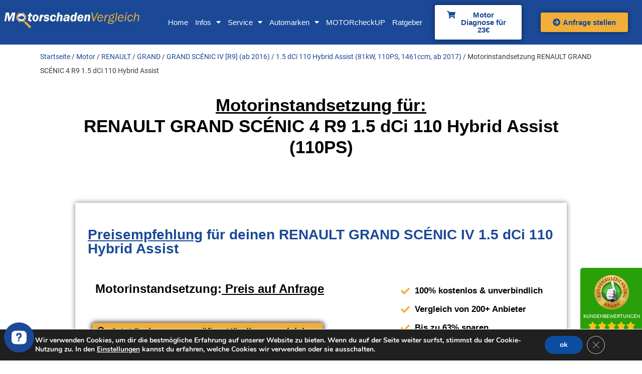

--- FILE ---
content_type: text/html; charset=UTF-8
request_url: https://www.motorschadenvergleich.de/motor/motorinstandsetzung-renault-grand-scenic-4-r9-1-5-dci-110-hybrid-assist/
body_size: 36495
content:
<!doctype html>
<html lang="de-DE" prefix="og: https://ogp.me/ns#">
<head>
	<meta charset="UTF-8">
	<meta name="viewport" content="width=device-width, initial-scale=1">
	<link rel="profile" href="http://gmpg.org/xfn/11">
	<!-- This site is tracked with the HandL UTM Grabber v3 (3.0.44) - https://www.utmgrabber.com/ --> 

<!-- Suchmaschinen-Optimierung durch Rank Math PRO - https://rankmath.com/ -->
<title>Motorinstandsetzung RENAULT GRAND SCÉNIC 4 R9 1.5 dCi 110 Hybrid Assist: Anbieter- &amp; Preisvergleich</title>
<meta name="description" content="Kosten &amp; Werkstatt Überblick für die Motorinstandsetzung eines RENAULT GRAND SCÉNIC IV GRAND SCÉNIC IV: Motor reparieren, überholen oder revidieren"/>
<meta name="robots" content="follow, index, max-snippet:-1, max-video-preview:-1, max-image-preview:large"/>
<link rel="canonical" href="https://www.motorschadenvergleich.de/motor/motorinstandsetzung-renault-grand-scenic-4-r9-1-5-dci-110-hybrid-assist/" />
<meta property="og:locale" content="de_DE" />
<meta property="og:type" content="product" />
<meta property="og:title" content="Motorinstandsetzung RENAULT GRAND SCÉNIC 4 R9 1.5 dCi 110 Hybrid Assist: Anbieter- &amp; Preisvergleich" />
<meta property="og:description" content="Kosten &amp; Werkstatt Überblick für die Motorinstandsetzung eines RENAULT GRAND SCÉNIC IV GRAND SCÉNIC IV: Motor reparieren, überholen oder revidieren" />
<meta property="og:url" content="https://www.motorschadenvergleich.de/motor/motorinstandsetzung-renault-grand-scenic-4-r9-1-5-dci-110-hybrid-assist/" />
<meta property="og:site_name" content="MotorschadenVergleich" />
<meta property="og:updated_time" content="2022-01-19T15:17:02+01:00" />
<meta property="product:price:currency" content="EUR" />
<meta property="product:availability" content="instock" />
<meta property="product:retailer_item_id" content="i_127327" />
<meta name="twitter:card" content="summary_large_image" />
<meta name="twitter:title" content="Motorinstandsetzung RENAULT GRAND SCÉNIC 4 R9 1.5 dCi 110 Hybrid Assist: Anbieter- &amp; Preisvergleich" />
<meta name="twitter:description" content="Kosten &amp; Werkstatt Überblick für die Motorinstandsetzung eines RENAULT GRAND SCÉNIC IV GRAND SCÉNIC IV: Motor reparieren, überholen oder revidieren" />
<script type="application/ld+json" class="rank-math-schema-pro">{"@context":"https://schema.org","@graph":[{"@type":["AutomotiveBusiness","Organization"],"@id":"https://www.motorschadenvergleich.de/#organization","name":"MotorschadenVergleich","url":"https://www.motorschadenvergleich.de","sameAs":["https://www.facebook.com/MotorschadenVergleich/","https://www.instagram.com/motorschadenvergleich/","https://www.youtube.com/channel/UC5UHRDr-bnJdxCAL_beqegQ"],"logo":{"@type":"ImageObject","@id":"https://www.motorschadenvergleich.de/#logo","url":"https://www.motorschadenvergleich.de/wp-content/uploads/2020/01/MotorschadenVergleich_logo-scaled-e1590163112109.jpg","contentUrl":"https://www.motorschadenvergleich.de/wp-content/uploads/2020/01/MotorschadenVergleich_logo-scaled-e1590163112109.jpg","caption":"MotorschadenVergleich","inLanguage":"de-DE","width":"500","height":"75"},"openingHours":["Monday,Tuesday,Wednesday,Thursday,Friday,Saturday,Sunday 09:00-17:00"],"image":{"@id":"https://www.motorschadenvergleich.de/#logo"}},{"@type":"WebSite","@id":"https://www.motorschadenvergleich.de/#website","url":"https://www.motorschadenvergleich.de","name":"MotorschadenVergleich","alternateName":"MSV","publisher":{"@id":"https://www.motorschadenvergleich.de/#organization"},"inLanguage":"de-DE"},{"@type":"ItemPage","@id":"https://www.motorschadenvergleich.de/motor/motorinstandsetzung-renault-grand-scenic-4-r9-1-5-dci-110-hybrid-assist/#webpage","url":"https://www.motorschadenvergleich.de/motor/motorinstandsetzung-renault-grand-scenic-4-r9-1-5-dci-110-hybrid-assist/","name":"Motorinstandsetzung RENAULT GRAND SC\u00c9NIC 4 R9 1.5 dCi 110 Hybrid Assist: Anbieter- &amp; Preisvergleich","datePublished":"2022-01-12T10:57:28+01:00","dateModified":"2022-01-19T15:17:02+01:00","isPartOf":{"@id":"https://www.motorschadenvergleich.de/#website"},"inLanguage":"de-DE"},{"@type":"Product","name":"Motorinstandsetzung RENAULT GRAND SC\u00c9NIC 4 R9 1.5 dCi 110 Hybrid Assist: Anbieter- &amp; Preisvergleich","description":"Kosten &amp; Werkstatt \u00dcberblick f\u00fcr die Motorinstandsetzung eines RENAULT GRAND SC\u00c9NIC IV GRAND SC\u00c9NIC IV: Motor reparieren, \u00fcberholen oder revidieren","sku":"i_127327","category":"RENAULT &gt; GRAND &gt; GRAND SC\u00c9NIC IV [R9] (ab 2016) &gt; 1.5 dCi 110 Hybrid Assist (81kW, 110PS, 1461ccm, ab 2017)","mainEntityOfPage":{"@id":"https://www.motorschadenvergleich.de/motor/motorinstandsetzung-renault-grand-scenic-4-r9-1-5-dci-110-hybrid-assist/#webpage"},"@id":"https://www.motorschadenvergleich.de/motor/motorinstandsetzung-renault-grand-scenic-4-r9-1-5-dci-110-hybrid-assist/#richSnippet"}]}</script>
<!-- /Rank Math WordPress SEO Plugin -->

<link rel='dns-prefetch' href='//maps.google.com' />
<link rel='stylesheet' id='formidable-css' href='https://www.motorschadenvergleich.de/wp-content/plugins/formidable/css/formidableforms.css?ver=741338' media='all' />
<link rel='stylesheet' id='table-addons-for-elementor-css' href='https://www.motorschadenvergleich.de/wp-content/plugins/table-addons-for-elementor/public/css/table-addons-for-elementor-public.css?ver=1.4.0' media='all' />
<link rel='stylesheet' id='photoswipe-css' href='https://www.motorschadenvergleich.de/wp-content/plugins/woocommerce/assets/css/photoswipe/photoswipe.min.css?ver=9.0.3' media='all' />
<link rel='stylesheet' id='photoswipe-default-skin-css' href='https://www.motorschadenvergleich.de/wp-content/plugins/woocommerce/assets/css/photoswipe/default-skin/default-skin.min.css?ver=9.0.3' media='all' />
<link rel='stylesheet' id='woocommerce-layout-css' href='https://www.motorschadenvergleich.de/wp-content/plugins/woocommerce/assets/css/woocommerce-layout.css?ver=9.0.3' media='all' />
<link rel='stylesheet' id='woocommerce-smallscreen-css' href='https://www.motorschadenvergleich.de/wp-content/plugins/woocommerce/assets/css/woocommerce-smallscreen.css?ver=9.0.3' media='only screen and (max-width: 768px)' />
<link rel='stylesheet' id='woocommerce-general-css' href='https://www.motorschadenvergleich.de/wp-content/plugins/woocommerce/assets/css/woocommerce.css?ver=9.0.3' media='all' />
<style id='woocommerce-inline-inline-css'>
.woocommerce form .form-row .required { visibility: visible; }
</style>
<link rel='stylesheet' id='effwp-mobile-style-css' href='https://www.motorschadenvergleich.de/wp-content/plugins/wp-ebay-product-feeds-premium/css/ebay-feeds-for-wordpress-mobile.css?ver=6.5.2' media='all' />
<link rel='stylesheet' id='ywctm-frontend-css' href='https://www.motorschadenvergleich.de/wp-content/plugins/yith-woocommerce-catalog-mode/assets/css/frontend.min.css?ver=2.34.0' media='all' />
<style id='ywctm-frontend-inline-css'>
form.cart button.single_add_to_cart_button, form.cart .quantity, .widget.woocommerce.widget_shopping_cart{display: none !important}
</style>
<link rel='stylesheet' id='elementor-hello-theme-style-css' href='https://www.motorschadenvergleich.de/wp-content/themes/elementor-hello-theme-master/style.css?ver=6.5.2' media='all' />
<link rel='stylesheet' id='custom-style-css' href='https://www.motorschadenvergleich.de/wp-content/themes/elementor-hello-theme-master/assets/css/custom-style.css?ver=1607679755' media='all' />
<link rel='stylesheet' id='ajax_script_css-css' href='https://www.motorschadenvergleich.de/wp-content/themes/elementor-hello-theme-master/assets/css/ajaxcar.css?ver=6.5.2' media='all' />
<link rel='stylesheet' id='elementor-icons-css' href='https://www.motorschadenvergleich.de/wp-content/plugins/elementor/assets/lib/eicons/css/elementor-icons.min.css?ver=5.29.0' media='all' />
<link rel='stylesheet' id='elementor-frontend-css' href='https://www.motorschadenvergleich.de/wp-content/plugins/elementor/assets/css/frontend.min.css?ver=3.21.4' media='all' />
<link rel='stylesheet' id='swiper-css' href='https://www.motorschadenvergleich.de/wp-content/plugins/elementor/assets/lib/swiper/v8/css/swiper.min.css?ver=8.4.5' media='all' />
<link rel='stylesheet' id='elementor-post-3016-css' href='https://www.motorschadenvergleich.de/wp-content/uploads/elementor/css/post-3016.css?ver=1750066093' media='all' />
<link rel='stylesheet' id='elementor-pro-css' href='https://www.motorschadenvergleich.de/wp-content/plugins/elementor-pro/assets/css/frontend.min.css?ver=3.21.2' media='all' />
<link rel='stylesheet' id='elementor-global-css' href='https://www.motorschadenvergleich.de/wp-content/uploads/elementor/css/global.css?ver=1750066101' media='all' />
<link rel='stylesheet' id='elementor-post-897-css' href='https://www.motorschadenvergleich.de/wp-content/uploads/elementor/css/post-897.css?ver=1750066093' media='all' />
<link rel='stylesheet' id='elementor-post-913-css' href='https://www.motorschadenvergleich.de/wp-content/uploads/elementor/css/post-913.css?ver=1750066094' media='all' />
<link rel='stylesheet' id='elementor-post-142499-css' href='https://www.motorschadenvergleich.de/wp-content/uploads/elementor/css/post-142499.css?ver=1750066177' media='all' />
<link rel='stylesheet' id='elementor-post-18369-css' href='https://www.motorschadenvergleich.de/wp-content/uploads/elementor/css/post-18369.css?ver=1750066094' media='all' />
<link rel='stylesheet' id='elementor-post-18296-css' href='https://www.motorschadenvergleich.de/wp-content/uploads/elementor/css/post-18296.css?ver=1750066094' media='all' />
<link rel='stylesheet' id='moove_gdpr_frontend-css' href='https://www.motorschadenvergleich.de/wp-content/plugins/gdpr-cookie-compliance/dist/styles/gdpr-main.css?ver=4.14.0' media='all' />
<style id='moove_gdpr_frontend-inline-css'>
#moove_gdpr_cookie_modal,#moove_gdpr_cookie_info_bar,.gdpr_cookie_settings_shortcode_content{font-family:Nunito,sans-serif}#moove_gdpr_save_popup_settings_button{background-color:#373737;color:#fff}#moove_gdpr_save_popup_settings_button:hover{background-color:#000}#moove_gdpr_cookie_info_bar .moove-gdpr-info-bar-container .moove-gdpr-info-bar-content a.mgbutton,#moove_gdpr_cookie_info_bar .moove-gdpr-info-bar-container .moove-gdpr-info-bar-content button.mgbutton{background-color:#0c4da2}#moove_gdpr_cookie_modal .moove-gdpr-modal-content .moove-gdpr-modal-footer-content .moove-gdpr-button-holder a.mgbutton,#moove_gdpr_cookie_modal .moove-gdpr-modal-content .moove-gdpr-modal-footer-content .moove-gdpr-button-holder button.mgbutton,.gdpr_cookie_settings_shortcode_content .gdpr-shr-button.button-green{background-color:#0c4da2;border-color:#0c4da2}#moove_gdpr_cookie_modal .moove-gdpr-modal-content .moove-gdpr-modal-footer-content .moove-gdpr-button-holder a.mgbutton:hover,#moove_gdpr_cookie_modal .moove-gdpr-modal-content .moove-gdpr-modal-footer-content .moove-gdpr-button-holder button.mgbutton:hover,.gdpr_cookie_settings_shortcode_content .gdpr-shr-button.button-green:hover{background-color:#fff;color:#0c4da2}#moove_gdpr_cookie_modal .moove-gdpr-modal-content .moove-gdpr-modal-close i,#moove_gdpr_cookie_modal .moove-gdpr-modal-content .moove-gdpr-modal-close span.gdpr-icon{background-color:#0c4da2;border:1px solid #0c4da2}#moove_gdpr_cookie_info_bar span.change-settings-button.focus-g,#moove_gdpr_cookie_info_bar span.change-settings-button:focus,#moove_gdpr_cookie_info_bar button.change-settings-button.focus-g,#moove_gdpr_cookie_info_bar button.change-settings-button:focus{-webkit-box-shadow:0 0 1px 3px #0c4da2;-moz-box-shadow:0 0 1px 3px #0c4da2;box-shadow:0 0 1px 3px #0c4da2}#moove_gdpr_cookie_modal .moove-gdpr-modal-content .moove-gdpr-modal-close i:hover,#moove_gdpr_cookie_modal .moove-gdpr-modal-content .moove-gdpr-modal-close span.gdpr-icon:hover,#moove_gdpr_cookie_info_bar span[data-href]>u.change-settings-button{color:#0c4da2}#moove_gdpr_cookie_modal .moove-gdpr-modal-content .moove-gdpr-modal-left-content #moove-gdpr-menu li.menu-item-selected a span.gdpr-icon,#moove_gdpr_cookie_modal .moove-gdpr-modal-content .moove-gdpr-modal-left-content #moove-gdpr-menu li.menu-item-selected button span.gdpr-icon{color:inherit}#moove_gdpr_cookie_modal .moove-gdpr-modal-content .moove-gdpr-modal-left-content #moove-gdpr-menu li a span.gdpr-icon,#moove_gdpr_cookie_modal .moove-gdpr-modal-content .moove-gdpr-modal-left-content #moove-gdpr-menu li button span.gdpr-icon{color:inherit}#moove_gdpr_cookie_modal .gdpr-acc-link{line-height:0;font-size:0;color:transparent;position:absolute}#moove_gdpr_cookie_modal .moove-gdpr-modal-content .moove-gdpr-modal-close:hover i,#moove_gdpr_cookie_modal .moove-gdpr-modal-content .moove-gdpr-modal-left-content #moove-gdpr-menu li a,#moove_gdpr_cookie_modal .moove-gdpr-modal-content .moove-gdpr-modal-left-content #moove-gdpr-menu li button,#moove_gdpr_cookie_modal .moove-gdpr-modal-content .moove-gdpr-modal-left-content #moove-gdpr-menu li button i,#moove_gdpr_cookie_modal .moove-gdpr-modal-content .moove-gdpr-modal-left-content #moove-gdpr-menu li a i,#moove_gdpr_cookie_modal .moove-gdpr-modal-content .moove-gdpr-tab-main .moove-gdpr-tab-main-content a:hover,#moove_gdpr_cookie_info_bar.moove-gdpr-dark-scheme .moove-gdpr-info-bar-container .moove-gdpr-info-bar-content a.mgbutton:hover,#moove_gdpr_cookie_info_bar.moove-gdpr-dark-scheme .moove-gdpr-info-bar-container .moove-gdpr-info-bar-content button.mgbutton:hover,#moove_gdpr_cookie_info_bar.moove-gdpr-dark-scheme .moove-gdpr-info-bar-container .moove-gdpr-info-bar-content a:hover,#moove_gdpr_cookie_info_bar.moove-gdpr-dark-scheme .moove-gdpr-info-bar-container .moove-gdpr-info-bar-content button:hover,#moove_gdpr_cookie_info_bar.moove-gdpr-dark-scheme .moove-gdpr-info-bar-container .moove-gdpr-info-bar-content span.change-settings-button:hover,#moove_gdpr_cookie_info_bar.moove-gdpr-dark-scheme .moove-gdpr-info-bar-container .moove-gdpr-info-bar-content button.change-settings-button:hover,#moove_gdpr_cookie_info_bar.moove-gdpr-dark-scheme .moove-gdpr-info-bar-container .moove-gdpr-info-bar-content u.change-settings-button:hover,#moove_gdpr_cookie_info_bar span[data-href]>u.change-settings-button,#moove_gdpr_cookie_info_bar.moove-gdpr-dark-scheme .moove-gdpr-info-bar-container .moove-gdpr-info-bar-content a.mgbutton.focus-g,#moove_gdpr_cookie_info_bar.moove-gdpr-dark-scheme .moove-gdpr-info-bar-container .moove-gdpr-info-bar-content button.mgbutton.focus-g,#moove_gdpr_cookie_info_bar.moove-gdpr-dark-scheme .moove-gdpr-info-bar-container .moove-gdpr-info-bar-content a.focus-g,#moove_gdpr_cookie_info_bar.moove-gdpr-dark-scheme .moove-gdpr-info-bar-container .moove-gdpr-info-bar-content button.focus-g,#moove_gdpr_cookie_info_bar.moove-gdpr-dark-scheme .moove-gdpr-info-bar-container .moove-gdpr-info-bar-content a.mgbutton:focus,#moove_gdpr_cookie_info_bar.moove-gdpr-dark-scheme .moove-gdpr-info-bar-container .moove-gdpr-info-bar-content button.mgbutton:focus,#moove_gdpr_cookie_info_bar.moove-gdpr-dark-scheme .moove-gdpr-info-bar-container .moove-gdpr-info-bar-content a:focus,#moove_gdpr_cookie_info_bar.moove-gdpr-dark-scheme .moove-gdpr-info-bar-container .moove-gdpr-info-bar-content button:focus,#moove_gdpr_cookie_info_bar.moove-gdpr-dark-scheme .moove-gdpr-info-bar-container .moove-gdpr-info-bar-content span.change-settings-button.focus-g,span.change-settings-button:focus,button.change-settings-button.focus-g,button.change-settings-button:focus,#moove_gdpr_cookie_info_bar.moove-gdpr-dark-scheme .moove-gdpr-info-bar-container .moove-gdpr-info-bar-content u.change-settings-button.focus-g,#moove_gdpr_cookie_info_bar.moove-gdpr-dark-scheme .moove-gdpr-info-bar-container .moove-gdpr-info-bar-content u.change-settings-button:focus{color:#0c4da2}#moove_gdpr_cookie_modal.gdpr_lightbox-hide{display:none}
</style>
<link rel='stylesheet' id='elementor-icons-shared-0-css' href='https://www.motorschadenvergleich.de/wp-content/plugins/elementor/assets/lib/font-awesome/css/fontawesome.min.css?ver=5.15.3' media='all' />
<link rel='stylesheet' id='elementor-icons-fa-solid-css' href='https://www.motorschadenvergleich.de/wp-content/plugins/elementor/assets/lib/font-awesome/css/solid.min.css?ver=5.15.3' media='all' />
<link rel='stylesheet' id='elementor-icons-fa-brands-css' href='https://www.motorschadenvergleich.de/wp-content/plugins/elementor/assets/lib/font-awesome/css/brands.min.css?ver=5.15.3' media='all' />
<link rel='stylesheet' id='elementor-icons-fa-regular-css' href='https://www.motorschadenvergleich.de/wp-content/plugins/elementor/assets/lib/font-awesome/css/regular.min.css?ver=5.15.3' media='all' />
<script src="https://www.motorschadenvergleich.de/wp-includes/js/jquery/jquery.min.js?ver=3.7.1" id="jquery-core-js"></script>
<script src="https://www.motorschadenvergleich.de/wp-content/plugins/handl-utm-grabber-v3/js/js.cookie.js?ver=6.5.2" id="js.cookie-js"></script>
<script id="handl-utm-grabber-js-extra">
var handl_utm = [];
var handl_utm_all_params = ["utm_source","utm_medium","utm_term","utm_content","utm_campaign","fbclid","msclkid","gclid","handl_original_ref","handl_landing_page","handl_ip","handl_ref","handl_url","email","username","gaclientid","organic_source","organic_source_str","user_agent","sem_keyword","sem_creativeid","sem_matchtype","sem_network","sem_device","sem_placement","sem_target","sem_campaignid","sem_adgroupid","sem_targetid","sem_location","sem_devicemodel","sem_localinterest","msclkid","fbclid","_fbc","_fbp"];
var handl_utm_cookie_duration = ["30","1"];
var handl_utm_append_params = ["utm_source","utm_medium","utm_term","utm_content","utm_campaign","gclid","sem_keyword","sem_creativeid","sem_matchtype","sem_network","sem_device","sem_placement","sem_target","sem_campaignid","sem_adgroupid","sem_targetid","sem_location","sem_devicemodel","sem_localinterest","msclkid","fbclid","_fbc","_fbp"];
var handl_utm_predefined = [{"name":"","value":"sem_targetid"},{"name":"","value":"sem_location"},{"name":"","value":"sem_devicemodel"},{"name":"","value":"sem_localinterest"},{"name":"","value":"msclkid"},{"name":"","value":"fbclid"},{"name":"","value":"_fbc"},{"name":"","value":"_fbp"},{"name":"","value":""}];
</script>
<script src="https://www.motorschadenvergleich.de/wp-content/plugins/handl-utm-grabber-v3/js/handl-utm-grabber.js?ver=6.5.2" id="handl-utm-grabber-js"></script>
<script src="https://www.motorschadenvergleich.de/wp-content/plugins/woocommerce/assets/js/jquery-blockui/jquery.blockUI.min.js?ver=2.7.0-wc.9.0.3" id="jquery-blockui-js" defer data-wp-strategy="defer"></script>
<script id="wc-add-to-cart-js-extra">
var wc_add_to_cart_params = {"ajax_url":"\/wp-admin\/admin-ajax.php","wc_ajax_url":"\/?wc-ajax=%%endpoint%%","i18n_view_cart":"Warenkorb anzeigen","cart_url":"https:\/\/www.motorschadenvergleich.de\/warenkorb\/","is_cart":"","cart_redirect_after_add":"no"};
</script>
<script src="https://www.motorschadenvergleich.de/wp-content/plugins/woocommerce/assets/js/frontend/add-to-cart.min.js?ver=9.0.3" id="wc-add-to-cart-js" defer data-wp-strategy="defer"></script>
<script src="https://www.motorschadenvergleich.de/wp-content/plugins/woocommerce/assets/js/zoom/jquery.zoom.min.js?ver=1.7.21-wc.9.0.3" id="zoom-js" defer data-wp-strategy="defer"></script>
<script src="https://www.motorschadenvergleich.de/wp-content/plugins/woocommerce/assets/js/flexslider/jquery.flexslider.min.js?ver=2.7.2-wc.9.0.3" id="flexslider-js" defer data-wp-strategy="defer"></script>
<script src="https://www.motorschadenvergleich.de/wp-content/plugins/woocommerce/assets/js/photoswipe/photoswipe.min.js?ver=4.1.1-wc.9.0.3" id="photoswipe-js" defer data-wp-strategy="defer"></script>
<script src="https://www.motorschadenvergleich.de/wp-content/plugins/woocommerce/assets/js/photoswipe/photoswipe-ui-default.min.js?ver=4.1.1-wc.9.0.3" id="photoswipe-ui-default-js" defer data-wp-strategy="defer"></script>
<script id="wc-single-product-js-extra">
var wc_single_product_params = {"i18n_required_rating_text":"Bitte w\u00e4hle eine Bewertung","review_rating_required":"yes","flexslider":{"rtl":false,"animation":"slide","smoothHeight":true,"directionNav":false,"controlNav":"thumbnails","slideshow":false,"animationSpeed":500,"animationLoop":false,"allowOneSlide":false},"zoom_enabled":"1","zoom_options":[],"photoswipe_enabled":"1","photoswipe_options":{"shareEl":false,"closeOnScroll":false,"history":false,"hideAnimationDuration":0,"showAnimationDuration":0},"flexslider_enabled":"1"};
</script>
<script src="https://www.motorschadenvergleich.de/wp-content/plugins/woocommerce/assets/js/frontend/single-product.min.js?ver=9.0.3" id="wc-single-product-js" defer data-wp-strategy="defer"></script>
<script src="https://www.motorschadenvergleich.de/wp-content/plugins/woocommerce/assets/js/js-cookie/js.cookie.min.js?ver=2.1.4-wc.9.0.3" id="js-cookie-js" defer data-wp-strategy="defer"></script>
<script id="woocommerce-js-extra">
var woocommerce_params = {"ajax_url":"\/wp-admin\/admin-ajax.php","wc_ajax_url":"\/?wc-ajax=%%endpoint%%"};
</script>
<script src="https://www.motorschadenvergleich.de/wp-content/plugins/woocommerce/assets/js/frontend/woocommerce.min.js?ver=9.0.3" id="woocommerce-js" defer data-wp-strategy="defer"></script>
<script src="https://www.motorschadenvergleich.de/wp-content/themes/elementor-hello-theme-master/assets/js/custom-script.js?ver=1615384778" id="custom-script-js"></script>
<!-- 
<script>
(function() {
  var script = document.createElement('script');
  script.src = 'https://unpkg.com/web-vitals';
  script.onload = function() {
    // When loading `web-vitals` using a classic script, all the public
    // methods can be found on the `webVitals` global namespace.
    webVitals.getCLS(console.log);
    webVitals.getFID(console.log);
    webVitals.getLCP(console.log);
  }
  document.head.appendChild(script);
}())
</script>
-->

<!-- anti-flicker snippet (recommended)  -->
<!-- 
<style>.async-hide { opacity: 0 !important} </style>
<script>(function(a,s,y,n,c,h,i,d,e){s.className+=' '+y;h.start=1*new Date;
h.end=i=function(){s.className=s.className.replace(RegExp(' ?'+y),'')};
(a[n]=a[n]||[]).hide=h;setTimeout(function(){i();h.end=null},c);h.timeout=c;
})(window,document.documentElement,'async-hide','dataLayer',4000,
{'OPT-NCHZZ8G':true});</script>
-->

<!-- Google Tag Manager -->
<script>(function(w,d,s,l,i){w[l]=w[l]||[];w[l].push({'gtm.start':
new Date().getTime(),event:'gtm.js'});var f=d.getElementsByTagName(s)[0],
j=d.createElement(s),dl=l!='dataLayer'?'&l='+l:'';j.async=true;j.src=
'https://www.googletagmanager.com/gtm.js?id='+i+dl;f.parentNode.insertBefore(j,f);
})(window,document,'script','dataLayer','GTM-P6TR3HG');</script>
<!-- End Google Tag Manager -->

<!-- NitroPack Reclamation -->
<meta name="nitro-verify" content="nitro-63edf0205522bd5cab048d3e2cccb294b9eab10bd4a13"><style>.ebffwp-template-template1.ebffwp-columns{display: inline-block;clear:left;}.ebffwp-template-template1.ebffwp-columns-3{width:33.333333333333%}.ebayfeed .ebffwp-template-template1 h4.ebayfeedtitle a.ebayfeedlink{color:#3d3939}.ebayfeed .ebffwp-template-template1 table tr td{color:#449b22}.ebayfeed.rssground .ebffwp-template-template1 div {color:#449b22}.ebayfeed .ebffwp-template-template1{text-align: center}.ebayfeed.rssground .ebffwp-template-template1 div {text-align: center}.ebayfeed.rssground .ebffwp-template-template1 h4.ebayfeedtitle {text-align: center}.ebayfeed .ebffwp-template-template1  table tr td a{background-color:#1b4997;color:#ffffff;}.ebayfeed.rssground .ebffwp-template-template1 div a {background:#1b4997 !important;color:#ffffff !important;}links as buttons.ebayfeed .ebffwp-template-template1  table tr td p a{display: inline-block;padding: 6px 12px;margin-bottom: 0;font-size: 14px;font-weight: 400;line-height: 1.42857143;text-align: center;white-space: nowrap;vertical-align: middle;-ms-touch-action: manipulation;touch-action: manipulation;cursor: pointer;-webkit-user-select: none;-moz-user-select: none;-ms-user-select: none;user-select: none;background-image: none;border: 1px solid transparent;border-radius: 4px;}.ebayfeed .ebffwp-template-template1 table tr td p a:hover{box-shadow:none;-webkit-box-shadow:none;text-decoration:none;}.ebayfeed.rssground .ebffwp-template-template1 div a {display: inline-block !important;padding: 6px 12px !important;margin-bottom: 0 !important;font-size: 14px !important;font-weight: 400 !important;line-height: 1.42857143 !important;text-align: center !important;white-space: nowrap !important;vertical-align: middle !important;-ms-touch-action: manipulation !important;touch-action: manipulation !important;cursor: pointer !important;-webkit-user-select: none !important;-moz-user-select: none !important;-ms-user-select: none !important;user-select: none !important;background-image: none !important;border: 1px solid transparent !important;border-radius: 4px !important; }.ebayfeed.rssground .ebffwp-template-template1 div a:hover {box-shadow:none;-webkit-box-shadow:none;text-decoration:none;}links bottom by now
		.ebayfeed.rssground .ebffwp-columns img {
			max-width: 100%;
		}
		
		.ebayfeed.rssground .ebffwp-columns {
			overflow: hidden;
		}
		
		.ebayfeed.rssground .ebffwp-columns div {
			max-width: 100% !important;
			margin: 0 !important;
		}</style><meta name="ti-site-data" content="eyJyIjoiMTowITc6MCEzMDowIiwibyI6Imh0dHBzOlwvXC93d3cubW90b3JzY2hhZGVudmVyZ2xlaWNoLmRlXC93cC1hZG1pblwvYWRtaW4tYWpheC5waHA/YWN0aW9uPXRpX29ubGluZV91c2Vyc19nb29nbGUmYW1wO3A9JTJGbW90b3IlMkZtb3Rvcmluc3RhbmRzZXR6dW5nLXJlbmF1bHQtZ3JhbmQtc2NlbmljLTQtcjktMS01LWRjaS0xMTAtaHlicmlkLWFzc2lzdCUyRiZhbXA7X3dwbm9uY2U9Y2M1YzM2Zjc5YiJ9" /><script type="text/javascript">document.documentElement.className += " js";</script>
				<script>
				  // Define dataLayer and the gtag function.
				  window.dataLayer = window.dataLayer || [];
				  function gtag(){dataLayer.push(arguments);}

				  // Set default consent to 'denied' as a placeholder
				  // Determine actual values based on your own requirements
				  gtag('consent', 'default', {
				    'ad_storage': 'denied',
				    'ad_user_data': 'denied',
				    'ad_personalization': 'denied',
				    'analytics_storage': 'denied',
				    'personalization_storage': 'denied',
						'security_storage': 'denied',
						'functionality_storage': 'denied',
						'wait_for_update': '2000'
				  });
				</script>

				<!-- Google Tag Manager -->
				<script>(function(w,d,s,l,i){w[l]=w[l]||[];w[l].push({'gtm.start':
				new Date().getTime(),event:'gtm.js'});var f=d.getElementsByTagName(s)[0],
				j=d.createElement(s),dl=l!='dataLayer'?'&l='+l:'';j.async=true;j.src=
				'https://www.googletagmanager.com/gtm.js?id='+i+dl;f.parentNode.insertBefore(j,f);
				})(window,document,'script','dataLayer','GTM-NZ3WR6F');</script>
				<!-- End Google Tag Manager -->
			<script type="text/javascript">
                        var carModelAjax= "https://www.motorschadenvergleich.de/wp-admin/admin-ajax.php";
                      </script>	<noscript><style>.woocommerce-product-gallery{ opacity: 1 !important; }</style></noscript>
	<meta name="generator" content="Elementor 3.21.4; features: e_optimized_assets_loading, additional_custom_breakpoints; settings: css_print_method-external, google_font-enabled, font_display-auto">
<script id='nitro-telemetry-meta' nitro-exclude>window.NPTelemetryMetadata={missReason: (!window.NITROPACK_STATE ? 'cache not found' : 'hit'),pageType: 'product',isEligibleForOptimization: true,}</script><script id='nitro-generic' nitro-exclude>(()=>{window.NitroPack=window.NitroPack||{coreVersion:"na",isCounted:!1};let e=document.createElement("script");if(e.src="https://nitroscripts.com/yEHwXoGZbpitciriiszDZlSuZKTmmoSh",e.async=!0,e.id="nitro-script",document.head.appendChild(e),!window.NitroPack.isCounted){window.NitroPack.isCounted=!0;let t=()=>{navigator.sendBeacon("https://to.getnitropack.com/p",JSON.stringify({siteId:"yEHwXoGZbpitciriiszDZlSuZKTmmoSh",url:window.location.href,isOptimized:!!window.IS_NITROPACK,coreVersion:"na",missReason:window.NPTelemetryMetadata?.missReason||"",pageType:window.NPTelemetryMetadata?.pageType||"",isEligibleForOptimization:!!window.NPTelemetryMetadata?.isEligibleForOptimization}))};(()=>{let e=()=>new Promise(e=>{"complete"===document.readyState?e():window.addEventListener("load",e)}),i=()=>new Promise(e=>{document.prerendering?document.addEventListener("prerenderingchange",e,{once:!0}):e()}),a=async()=>{await i(),await e(),t()};a()})(),window.addEventListener("pageshow",e=>{if(e.persisted){let i=document.prerendering||self.performance?.getEntriesByType?.("navigation")[0]?.activationStart>0;"visible"!==document.visibilityState||i||t()}})}})();</script><script>function perfmatters_check_cart_fragments(){if(null!==document.getElementById("perfmatters-cart-fragments"))return!1;if(document.cookie.match("(^|;) ?woocommerce_cart_hash=([^;]*)(;|$)")){var e=document.createElement("script");e.id="perfmatters-cart-fragments",e.src="https://www.motorschadenvergleich.de/wp-content/plugins/woocommerce/assets/js/frontend/cart-fragments.min.js",e.async=!0,document.head.appendChild(e)}}perfmatters_check_cart_fragments(),document.addEventListener("click",function(){setTimeout(perfmatters_check_cart_fragments,1e3)});</script></head>

<body class="product-template-default single single-product postid-139778 wp-custom-logo theme-elementor-hello-theme-master woocommerce woocommerce-page woocommerce-no-js elementor-default elementor-template-full-width elementor-kit-3016 elementor-page-142499">
	
		<div data-elementor-type="header" data-elementor-id="897" class="elementor elementor-897 elementor-location-header" data-elementor-post-type="elementor_library">
					<header class="elementor-section elementor-top-section elementor-element elementor-element-6c817091 elementor-section-full_width elementor-section-content-middle elementor-section-height-default elementor-section-height-default" data-id="6c817091" data-element_type="section" data-settings="{&quot;background_background&quot;:&quot;classic&quot;,&quot;sticky&quot;:&quot;top&quot;,&quot;sticky_on&quot;:[&quot;desktop&quot;,&quot;tablet&quot;,&quot;mobile&quot;],&quot;sticky_offset&quot;:0,&quot;sticky_effects_offset&quot;:0}">
						<div class="elementor-container elementor-column-gap-default">
					<div class="elementor-column elementor-col-20 elementor-top-column elementor-element elementor-element-5a8ec811" data-id="5a8ec811" data-element_type="column">
			<div class="elementor-widget-wrap elementor-element-populated">
						<div class="elementor-element elementor-element-3fbb3db7 elementor-widget elementor-widget-theme-site-logo elementor-widget-image" data-id="3fbb3db7" data-element_type="widget" data-widget_type="theme-site-logo.default">
				<div class="elementor-widget-container">
									<a href="https://www.motorschadenvergleich.de">
			<img width="500" height="75" src="https://www.motorschadenvergleich.de/wp-content/uploads/2020/01/MotorschadenVergleich_logo-scaled-e1590163112109.jpg" class="attachment-full size-full wp-image-1184" alt="Motoren Preisvergleich" />				</a>
									</div>
				</div>
				<div class="elementor-element elementor-element-0e5ec64 elementor-hidden-desktop elementor-hidden-tablet elementor-hidden-mobile elementor-widget elementor-widget-text-editor" data-id="0e5ec64" data-element_type="widget" data-widget_type="text-editor.default">
				<div class="elementor-widget-container">
							<p><i class="fas fa-phone-square-alt" style="color: #f1ae38; font-size: 16px;" aria-hidden="true"></i> <strong><a style="color: #ffff;" href="tel:+4927427292770">02742 729 27 70</a></strong></p>						</div>
				</div>
				<div class="elementor-element elementor-element-552e79b elementor-hidden-desktop elementor-hidden-tablet elementor-hidden-phone elementor-view-default elementor-widget elementor-widget-icon" data-id="552e79b" data-element_type="widget" data-widget_type="icon.default">
				<div class="elementor-widget-container">
					<div class="elementor-icon-wrapper">
			<div class="elementor-icon">
			<i aria-hidden="true" class="fas fa-phone-square-alt"></i>			</div>
		</div>
				</div>
				</div>
					</div>
		</div>
				<div class="elementor-column elementor-col-20 elementor-top-column elementor-element elementor-element-61942413" data-id="61942413" data-element_type="column">
			<div class="elementor-widget-wrap elementor-element-populated">
						<div class="elementor-element elementor-element-8750ad6 elementor-align-center elementor-hidden-desktop elementor-widget elementor-widget-button" data-id="8750ad6" data-element_type="widget" data-widget_type="button.default">
				<div class="elementor-widget-container">
					<div class="elementor-button-wrapper">
			<a class="elementor-button elementor-button-link elementor-size-xs elementor-animation-grow" href="https://motorschadenvergleich.de/motorschaden-anfrage/">
						<span class="elementor-button-content-wrapper">
						<span class="elementor-button-icon elementor-align-icon-left">
				<i aria-hidden="true" class="fas fa-arrow-circle-right"></i>			</span>
									<span class="elementor-button-text">Anfrage stellen</span>
					</span>
					</a>
		</div>
				</div>
				</div>
					</div>
		</div>
				<div class="elementor-column elementor-col-20 elementor-top-column elementor-element elementor-element-483d7f75" data-id="483d7f75" data-element_type="column">
			<div class="elementor-widget-wrap elementor-element-populated">
						<div class="elementor-element elementor-element-3bd9916e elementor-nav-menu__align-center elementor-nav-menu--stretch elementor-nav-menu__text-align-center elementor-nav-menu--dropdown-tablet elementor-nav-menu--toggle elementor-nav-menu--burger elementor-widget elementor-widget-nav-menu" data-id="3bd9916e" data-element_type="widget" data-settings="{&quot;full_width&quot;:&quot;stretch&quot;,&quot;layout&quot;:&quot;horizontal&quot;,&quot;submenu_icon&quot;:{&quot;value&quot;:&quot;&lt;i class=\&quot;fas fa-caret-down\&quot;&gt;&lt;\/i&gt;&quot;,&quot;library&quot;:&quot;fa-solid&quot;},&quot;toggle&quot;:&quot;burger&quot;}" data-widget_type="nav-menu.default">
				<div class="elementor-widget-container">
						<nav class="elementor-nav-menu--main elementor-nav-menu__container elementor-nav-menu--layout-horizontal e--pointer-underline e--animation-grow">
				<ul id="menu-1-3bd9916e" class="elementor-nav-menu"><li class="menu-item menu-item-type-post_type menu-item-object-page menu-item-2865"><a href="https://www.motorschadenvergleich.de/startseite/" class="elementor-item">Home</a></li>
<li class="menu-item menu-item-type-custom menu-item-object-custom menu-item-has-children menu-item-1063"><a href="#" class="elementor-item elementor-item-anchor">Infos</a>
<ul class="sub-menu elementor-nav-menu--dropdown">
	<li class="menu-item menu-item-type-custom menu-item-object-custom menu-item-1067"><a href="https://www.motorschadenvergleich.de/infos#ueber_uns" class="elementor-sub-item elementor-item-anchor">Über Uns</a></li>
	<li class="menu-item menu-item-type-custom menu-item-object-custom menu-item-1069"><a href="https://www.motorschadenvergleich.de/infos#unsere_leistungen" class="elementor-sub-item elementor-item-anchor">Leistungen</a></li>
	<li class="menu-item menu-item-type-post_type menu-item-object-page menu-item-2006"><a href="https://www.motorschadenvergleich.de/kontakt/" class="elementor-sub-item">Kontakt</a></li>
	<li class="menu-item menu-item-type-post_type menu-item-object-page menu-item-2159"><a href="https://www.motorschadenvergleich.de/als-anbieter-registrieren/" class="elementor-sub-item">Als Anbieter registrieren</a></li>
</ul>
</li>
<li class="menu-item menu-item-type-custom menu-item-object-custom menu-item-has-children menu-item-2854"><a href="#" class="elementor-item elementor-item-anchor">Service</a>
<ul class="sub-menu elementor-nav-menu--dropdown">
	<li class="menu-item menu-item-type-post_type menu-item-object-page menu-item-has-children menu-item-534"><a href="https://www.motorschadenvergleich.de/motorschaden-ratgeber/" class="elementor-sub-item">Motorschaden Ratgeber</a>
	<ul class="sub-menu elementor-nav-menu--dropdown">
		<li class="menu-item menu-item-type-post_type menu-item-object-page menu-item-111569"><a href="https://www.motorschadenvergleich.de/3-optionen-bei-einen-motorschaden-austauschmotor-motorinstandsetzung-oder-fahrzeugverkauf/" class="elementor-sub-item">Die 3 Optionen bei einem Motorschaden</a></li>
		<li class="menu-item menu-item-type-post_type menu-item-object-page menu-item-111570"><a href="https://www.motorschadenvergleich.de/5-tipps-tricks-bei-einem-motorschaden/" class="elementor-sub-item">5 Tipps &#038; Tricks bei einem Motorschaden</a></li>
		<li class="menu-item menu-item-type-post_type menu-item-object-page menu-item-111571"><a href="https://www.motorschadenvergleich.de/6-tipps-bei-der-auswahl-der-werkstatt/" class="elementor-sub-item">Wichtige Tipps bei der Auswahl der Werkstatt</a></li>
		<li class="menu-item menu-item-type-post_type menu-item-object-page menu-item-27798"><a href="https://www.motorschadenvergleich.de/gefahren-im-motoren-markt/" class="elementor-sub-item">Gefahren im Motoren Markt</a></li>
		<li class="menu-item menu-item-type-post_type menu-item-object-page menu-item-111567"><a href="https://www.motorschadenvergleich.de/motorschaden-reparieren-oder-auto-verkaufen/" class="elementor-sub-item">Motorschaden reparieren oder Auto verkaufen?</a></li>
		<li class="menu-item menu-item-type-post_type menu-item-object-page menu-item-111568"><a href="https://www.motorschadenvergleich.de/5-tipps-tricks-beim-motorschaden-verkauf/" class="elementor-sub-item">5 Tipps &#038; Tricks beim Motorschaden Verkauf</a></li>
		<li class="menu-item menu-item-type-post_type menu-item-object-page menu-item-111566"><a href="https://www.motorschadenvergleich.de/wo-kann-ich-das-auto-mit-motorschaden-verkaufen/" class="elementor-sub-item">Wo kann ich das Auto mit Motorschaden verkaufen?</a></li>
	</ul>
</li>
	<li class="menu-item menu-item-type-post_type menu-item-object-page menu-item-has-children menu-item-143196"><a href="https://www.motorschadenvergleich.de/motorschaden/" class="elementor-sub-item">Motorschaden</a>
	<ul class="sub-menu elementor-nav-menu--dropdown">
		<li class="menu-item menu-item-type-post_type menu-item-object-page menu-item-21082"><a href="https://www.motorschadenvergleich.de/motorschaden/motorschaden-kosten/" class="elementor-sub-item">Motorschaden Kosten</a></li>
		<li class="menu-item menu-item-type-post_type menu-item-object-page menu-item-143197"><a href="https://www.motorschadenvergleich.de/auto-mit-motorschaden-verkaufen/" class="elementor-sub-item">Auto mit Motorschaden verkaufen</a></li>
	</ul>
</li>
	<li class="menu-item menu-item-type-post_type menu-item-object-page menu-item-has-children menu-item-18096"><a href="https://www.motorschadenvergleich.de/motorinstandsetzung/" class="elementor-sub-item">Motorinstandsetzung</a>
	<ul class="sub-menu elementor-nav-menu--dropdown">
		<li class="menu-item menu-item-type-post_type menu-item-object-page menu-item-9134"><a href="https://www.motorschadenvergleich.de/motorinstandsetzung-kosten/" class="elementor-sub-item">Motorinstandsetzung Kosten</a></li>
		<li class="menu-item menu-item-type-post_type menu-item-object-page menu-item-2855"><a href="https://www.motorschadenvergleich.de/motorschaden-reparieren/" class="elementor-sub-item">Motorschaden reparieren</a></li>
		<li class="menu-item menu-item-type-post_type menu-item-object-page menu-item-2864"><a href="https://www.motorschadenvergleich.de/motor-ueberholen/" class="elementor-sub-item">Motor überholen</a></li>
	</ul>
</li>
	<li class="menu-item menu-item-type-post_type menu-item-object-page menu-item-has-children menu-item-2862"><a href="https://www.motorschadenvergleich.de/austauschmotor/" class="elementor-sub-item">Austauschmotor</a>
	<ul class="sub-menu elementor-nav-menu--dropdown">
		<li class="menu-item menu-item-type-post_type menu-item-object-page menu-item-9272"><a href="https://www.motorschadenvergleich.de/motor-preisvergleich/" class="elementor-sub-item">Motor-Preisvergleich</a></li>
		<li class="menu-item menu-item-type-post_type menu-item-object-page menu-item-2917"><a href="https://www.motorschadenvergleich.de/austauschmotor-kaufen/" class="elementor-sub-item">Austauschmotor kaufen</a></li>
		<li class="menu-item menu-item-type-post_type menu-item-object-page menu-item-2926"><a href="https://www.motorschadenvergleich.de/gebrauchten-motor-kaufen/" class="elementor-sub-item">Gebrauchten Motor kaufen</a></li>
		<li class="menu-item menu-item-type-post_type menu-item-object-page menu-item-9135"><a href="https://www.motorschadenvergleich.de/motortauschen-kosten/" class="elementor-sub-item">Austauschmotor Kosten</a></li>
	</ul>
</li>
</ul>
</li>
<li class="menu-item menu-item-type-custom menu-item-object-custom menu-item-has-children menu-item-18033"><a href="#" class="elementor-item elementor-item-anchor">Automarken</a>
<ul class="sub-menu elementor-nav-menu--dropdown">
	<li class="menu-item menu-item-type-custom menu-item-object-custom menu-item-has-children menu-item-21176"><a href="#" class="elementor-sub-item elementor-item-anchor">Audi</a>
	<ul class="sub-menu elementor-nav-menu--dropdown">
		<li class="menu-item menu-item-type-post_type menu-item-object-page menu-item-2861"><a href="https://www.motorschadenvergleich.de/audi-motor/" class="elementor-sub-item">Austauschmotor</a></li>
		<li class="menu-item menu-item-type-post_type menu-item-object-page menu-item-21175"><a href="https://www.motorschadenvergleich.de/audi-motorinstandsetzung/" class="elementor-sub-item">Motorinstandsetzung</a></li>
	</ul>
</li>
	<li class="menu-item menu-item-type-custom menu-item-object-custom menu-item-has-children menu-item-18034"><a href="#" class="elementor-sub-item elementor-item-anchor">BMW</a>
	<ul class="sub-menu elementor-nav-menu--dropdown">
		<li class="menu-item menu-item-type-post_type menu-item-object-page menu-item-2859"><a href="https://www.motorschadenvergleich.de/bmw-motorinstandsetzung/" class="elementor-sub-item">Motorinstandsetzung</a></li>
		<li class="menu-item menu-item-type-post_type menu-item-object-page menu-item-18035"><a href="https://www.motorschadenvergleich.de/bmw-motor/" class="elementor-sub-item">Austauschmotor</a></li>
	</ul>
</li>
	<li class="menu-item menu-item-type-post_type menu-item-object-page menu-item-2858"><a href="https://www.motorschadenvergleich.de/vw-motor/" class="elementor-sub-item">VW Motor</a></li>
	<li class="menu-item menu-item-type-post_type menu-item-object-page menu-item-2856"><a href="https://www.motorschadenvergleich.de/mercedes-motor/" class="elementor-sub-item">Mercedes Motor</a></li>
	<li class="menu-item menu-item-type-post_type menu-item-object-page menu-item-10649"><a href="https://www.motorschadenvergleich.de/porsche-motor/" class="elementor-sub-item">Porsche Motor</a></li>
	<li class="menu-item menu-item-type-post_type menu-item-object-page menu-item-17999"><a href="https://www.motorschadenvergleich.de/land-rover-motor/" class="elementor-sub-item">Land Rover Motor</a></li>
	<li class="menu-item menu-item-type-post_type menu-item-object-page menu-item-16241"><a href="https://www.motorschadenvergleich.de/skoda-motor/" class="elementor-sub-item">Skoda Motor</a></li>
	<li class="menu-item menu-item-type-post_type menu-item-object-page menu-item-10651"><a href="https://www.motorschadenvergleich.de/ford-motor/" class="elementor-sub-item">Ford Motor</a></li>
	<li class="menu-item menu-item-type-post_type menu-item-object-page menu-item-16240"><a href="https://www.motorschadenvergleich.de/opel-motor/" class="elementor-sub-item">Opel Motor</a></li>
	<li class="menu-item menu-item-type-post_type menu-item-object-page menu-item-17654"><a href="https://www.motorschadenvergleich.de/seat-motor/" class="elementor-sub-item">Seat Motor</a></li>
	<li class="menu-item menu-item-type-post_type menu-item-object-page menu-item-16811"><a href="https://www.motorschadenvergleich.de/nissan-motor/" class="elementor-sub-item">Nissan Motor</a></li>
	<li class="menu-item menu-item-type-post_type menu-item-object-page menu-item-16414"><a href="https://www.motorschadenvergleich.de/renault-motor/" class="elementor-sub-item">Renault Motor</a></li>
	<li class="menu-item menu-item-type-post_type menu-item-object-page menu-item-16443"><a href="https://www.motorschadenvergleich.de/peugeot-motor/" class="elementor-sub-item">Peugeot Motor</a></li>
	<li class="menu-item menu-item-type-post_type menu-item-object-page menu-item-16495"><a href="https://www.motorschadenvergleich.de/hyundai-motor/" class="elementor-sub-item">Hyundai Motor</a></li>
	<li class="menu-item menu-item-type-post_type menu-item-object-page menu-item-16496"><a href="https://www.motorschadenvergleich.de/toyota-motor/" class="elementor-sub-item">Toyota Motor</a></li>
</ul>
</li>
<li class="menu-item menu-item-type-post_type menu-item-object-page menu-item-148169"><a href="https://www.motorschadenvergleich.de/motorcheckup-oelanalyse-oelcheck/" class="elementor-item">MOTORcheckUP</a></li>
<li class="menu-item menu-item-type-post_type menu-item-object-page menu-item-256010"><a href="https://www.motorschadenvergleich.de/faq-motorschaden-motoren/" class="elementor-item">Ratgeber</a></li>
</ul>			</nav>
					<div class="elementor-menu-toggle" role="button" tabindex="0" aria-label="Menü Umschalter" aria-expanded="false">
			<i aria-hidden="true" role="presentation" class="elementor-menu-toggle__icon--open eicon-menu-bar"></i><i aria-hidden="true" role="presentation" class="elementor-menu-toggle__icon--close eicon-close"></i>			<span class="elementor-screen-only">Menü</span>
		</div>
					<nav class="elementor-nav-menu--dropdown elementor-nav-menu__container" aria-hidden="true">
				<ul id="menu-2-3bd9916e" class="elementor-nav-menu"><li class="menu-item menu-item-type-post_type menu-item-object-page menu-item-2865"><a href="https://www.motorschadenvergleich.de/startseite/" class="elementor-item" tabindex="-1">Home</a></li>
<li class="menu-item menu-item-type-custom menu-item-object-custom menu-item-has-children menu-item-1063"><a href="#" class="elementor-item elementor-item-anchor" tabindex="-1">Infos</a>
<ul class="sub-menu elementor-nav-menu--dropdown">
	<li class="menu-item menu-item-type-custom menu-item-object-custom menu-item-1067"><a href="https://www.motorschadenvergleich.de/infos#ueber_uns" class="elementor-sub-item elementor-item-anchor" tabindex="-1">Über Uns</a></li>
	<li class="menu-item menu-item-type-custom menu-item-object-custom menu-item-1069"><a href="https://www.motorschadenvergleich.de/infos#unsere_leistungen" class="elementor-sub-item elementor-item-anchor" tabindex="-1">Leistungen</a></li>
	<li class="menu-item menu-item-type-post_type menu-item-object-page menu-item-2006"><a href="https://www.motorschadenvergleich.de/kontakt/" class="elementor-sub-item" tabindex="-1">Kontakt</a></li>
	<li class="menu-item menu-item-type-post_type menu-item-object-page menu-item-2159"><a href="https://www.motorschadenvergleich.de/als-anbieter-registrieren/" class="elementor-sub-item" tabindex="-1">Als Anbieter registrieren</a></li>
</ul>
</li>
<li class="menu-item menu-item-type-custom menu-item-object-custom menu-item-has-children menu-item-2854"><a href="#" class="elementor-item elementor-item-anchor" tabindex="-1">Service</a>
<ul class="sub-menu elementor-nav-menu--dropdown">
	<li class="menu-item menu-item-type-post_type menu-item-object-page menu-item-has-children menu-item-534"><a href="https://www.motorschadenvergleich.de/motorschaden-ratgeber/" class="elementor-sub-item" tabindex="-1">Motorschaden Ratgeber</a>
	<ul class="sub-menu elementor-nav-menu--dropdown">
		<li class="menu-item menu-item-type-post_type menu-item-object-page menu-item-111569"><a href="https://www.motorschadenvergleich.de/3-optionen-bei-einen-motorschaden-austauschmotor-motorinstandsetzung-oder-fahrzeugverkauf/" class="elementor-sub-item" tabindex="-1">Die 3 Optionen bei einem Motorschaden</a></li>
		<li class="menu-item menu-item-type-post_type menu-item-object-page menu-item-111570"><a href="https://www.motorschadenvergleich.de/5-tipps-tricks-bei-einem-motorschaden/" class="elementor-sub-item" tabindex="-1">5 Tipps &#038; Tricks bei einem Motorschaden</a></li>
		<li class="menu-item menu-item-type-post_type menu-item-object-page menu-item-111571"><a href="https://www.motorschadenvergleich.de/6-tipps-bei-der-auswahl-der-werkstatt/" class="elementor-sub-item" tabindex="-1">Wichtige Tipps bei der Auswahl der Werkstatt</a></li>
		<li class="menu-item menu-item-type-post_type menu-item-object-page menu-item-27798"><a href="https://www.motorschadenvergleich.de/gefahren-im-motoren-markt/" class="elementor-sub-item" tabindex="-1">Gefahren im Motoren Markt</a></li>
		<li class="menu-item menu-item-type-post_type menu-item-object-page menu-item-111567"><a href="https://www.motorschadenvergleich.de/motorschaden-reparieren-oder-auto-verkaufen/" class="elementor-sub-item" tabindex="-1">Motorschaden reparieren oder Auto verkaufen?</a></li>
		<li class="menu-item menu-item-type-post_type menu-item-object-page menu-item-111568"><a href="https://www.motorschadenvergleich.de/5-tipps-tricks-beim-motorschaden-verkauf/" class="elementor-sub-item" tabindex="-1">5 Tipps &#038; Tricks beim Motorschaden Verkauf</a></li>
		<li class="menu-item menu-item-type-post_type menu-item-object-page menu-item-111566"><a href="https://www.motorschadenvergleich.de/wo-kann-ich-das-auto-mit-motorschaden-verkaufen/" class="elementor-sub-item" tabindex="-1">Wo kann ich das Auto mit Motorschaden verkaufen?</a></li>
	</ul>
</li>
	<li class="menu-item menu-item-type-post_type menu-item-object-page menu-item-has-children menu-item-143196"><a href="https://www.motorschadenvergleich.de/motorschaden/" class="elementor-sub-item" tabindex="-1">Motorschaden</a>
	<ul class="sub-menu elementor-nav-menu--dropdown">
		<li class="menu-item menu-item-type-post_type menu-item-object-page menu-item-21082"><a href="https://www.motorschadenvergleich.de/motorschaden/motorschaden-kosten/" class="elementor-sub-item" tabindex="-1">Motorschaden Kosten</a></li>
		<li class="menu-item menu-item-type-post_type menu-item-object-page menu-item-143197"><a href="https://www.motorschadenvergleich.de/auto-mit-motorschaden-verkaufen/" class="elementor-sub-item" tabindex="-1">Auto mit Motorschaden verkaufen</a></li>
	</ul>
</li>
	<li class="menu-item menu-item-type-post_type menu-item-object-page menu-item-has-children menu-item-18096"><a href="https://www.motorschadenvergleich.de/motorinstandsetzung/" class="elementor-sub-item" tabindex="-1">Motorinstandsetzung</a>
	<ul class="sub-menu elementor-nav-menu--dropdown">
		<li class="menu-item menu-item-type-post_type menu-item-object-page menu-item-9134"><a href="https://www.motorschadenvergleich.de/motorinstandsetzung-kosten/" class="elementor-sub-item" tabindex="-1">Motorinstandsetzung Kosten</a></li>
		<li class="menu-item menu-item-type-post_type menu-item-object-page menu-item-2855"><a href="https://www.motorschadenvergleich.de/motorschaden-reparieren/" class="elementor-sub-item" tabindex="-1">Motorschaden reparieren</a></li>
		<li class="menu-item menu-item-type-post_type menu-item-object-page menu-item-2864"><a href="https://www.motorschadenvergleich.de/motor-ueberholen/" class="elementor-sub-item" tabindex="-1">Motor überholen</a></li>
	</ul>
</li>
	<li class="menu-item menu-item-type-post_type menu-item-object-page menu-item-has-children menu-item-2862"><a href="https://www.motorschadenvergleich.de/austauschmotor/" class="elementor-sub-item" tabindex="-1">Austauschmotor</a>
	<ul class="sub-menu elementor-nav-menu--dropdown">
		<li class="menu-item menu-item-type-post_type menu-item-object-page menu-item-9272"><a href="https://www.motorschadenvergleich.de/motor-preisvergleich/" class="elementor-sub-item" tabindex="-1">Motor-Preisvergleich</a></li>
		<li class="menu-item menu-item-type-post_type menu-item-object-page menu-item-2917"><a href="https://www.motorschadenvergleich.de/austauschmotor-kaufen/" class="elementor-sub-item" tabindex="-1">Austauschmotor kaufen</a></li>
		<li class="menu-item menu-item-type-post_type menu-item-object-page menu-item-2926"><a href="https://www.motorschadenvergleich.de/gebrauchten-motor-kaufen/" class="elementor-sub-item" tabindex="-1">Gebrauchten Motor kaufen</a></li>
		<li class="menu-item menu-item-type-post_type menu-item-object-page menu-item-9135"><a href="https://www.motorschadenvergleich.de/motortauschen-kosten/" class="elementor-sub-item" tabindex="-1">Austauschmotor Kosten</a></li>
	</ul>
</li>
</ul>
</li>
<li class="menu-item menu-item-type-custom menu-item-object-custom menu-item-has-children menu-item-18033"><a href="#" class="elementor-item elementor-item-anchor" tabindex="-1">Automarken</a>
<ul class="sub-menu elementor-nav-menu--dropdown">
	<li class="menu-item menu-item-type-custom menu-item-object-custom menu-item-has-children menu-item-21176"><a href="#" class="elementor-sub-item elementor-item-anchor" tabindex="-1">Audi</a>
	<ul class="sub-menu elementor-nav-menu--dropdown">
		<li class="menu-item menu-item-type-post_type menu-item-object-page menu-item-2861"><a href="https://www.motorschadenvergleich.de/audi-motor/" class="elementor-sub-item" tabindex="-1">Austauschmotor</a></li>
		<li class="menu-item menu-item-type-post_type menu-item-object-page menu-item-21175"><a href="https://www.motorschadenvergleich.de/audi-motorinstandsetzung/" class="elementor-sub-item" tabindex="-1">Motorinstandsetzung</a></li>
	</ul>
</li>
	<li class="menu-item menu-item-type-custom menu-item-object-custom menu-item-has-children menu-item-18034"><a href="#" class="elementor-sub-item elementor-item-anchor" tabindex="-1">BMW</a>
	<ul class="sub-menu elementor-nav-menu--dropdown">
		<li class="menu-item menu-item-type-post_type menu-item-object-page menu-item-2859"><a href="https://www.motorschadenvergleich.de/bmw-motorinstandsetzung/" class="elementor-sub-item" tabindex="-1">Motorinstandsetzung</a></li>
		<li class="menu-item menu-item-type-post_type menu-item-object-page menu-item-18035"><a href="https://www.motorschadenvergleich.de/bmw-motor/" class="elementor-sub-item" tabindex="-1">Austauschmotor</a></li>
	</ul>
</li>
	<li class="menu-item menu-item-type-post_type menu-item-object-page menu-item-2858"><a href="https://www.motorschadenvergleich.de/vw-motor/" class="elementor-sub-item" tabindex="-1">VW Motor</a></li>
	<li class="menu-item menu-item-type-post_type menu-item-object-page menu-item-2856"><a href="https://www.motorschadenvergleich.de/mercedes-motor/" class="elementor-sub-item" tabindex="-1">Mercedes Motor</a></li>
	<li class="menu-item menu-item-type-post_type menu-item-object-page menu-item-10649"><a href="https://www.motorschadenvergleich.de/porsche-motor/" class="elementor-sub-item" tabindex="-1">Porsche Motor</a></li>
	<li class="menu-item menu-item-type-post_type menu-item-object-page menu-item-17999"><a href="https://www.motorschadenvergleich.de/land-rover-motor/" class="elementor-sub-item" tabindex="-1">Land Rover Motor</a></li>
	<li class="menu-item menu-item-type-post_type menu-item-object-page menu-item-16241"><a href="https://www.motorschadenvergleich.de/skoda-motor/" class="elementor-sub-item" tabindex="-1">Skoda Motor</a></li>
	<li class="menu-item menu-item-type-post_type menu-item-object-page menu-item-10651"><a href="https://www.motorschadenvergleich.de/ford-motor/" class="elementor-sub-item" tabindex="-1">Ford Motor</a></li>
	<li class="menu-item menu-item-type-post_type menu-item-object-page menu-item-16240"><a href="https://www.motorschadenvergleich.de/opel-motor/" class="elementor-sub-item" tabindex="-1">Opel Motor</a></li>
	<li class="menu-item menu-item-type-post_type menu-item-object-page menu-item-17654"><a href="https://www.motorschadenvergleich.de/seat-motor/" class="elementor-sub-item" tabindex="-1">Seat Motor</a></li>
	<li class="menu-item menu-item-type-post_type menu-item-object-page menu-item-16811"><a href="https://www.motorschadenvergleich.de/nissan-motor/" class="elementor-sub-item" tabindex="-1">Nissan Motor</a></li>
	<li class="menu-item menu-item-type-post_type menu-item-object-page menu-item-16414"><a href="https://www.motorschadenvergleich.de/renault-motor/" class="elementor-sub-item" tabindex="-1">Renault Motor</a></li>
	<li class="menu-item menu-item-type-post_type menu-item-object-page menu-item-16443"><a href="https://www.motorschadenvergleich.de/peugeot-motor/" class="elementor-sub-item" tabindex="-1">Peugeot Motor</a></li>
	<li class="menu-item menu-item-type-post_type menu-item-object-page menu-item-16495"><a href="https://www.motorschadenvergleich.de/hyundai-motor/" class="elementor-sub-item" tabindex="-1">Hyundai Motor</a></li>
	<li class="menu-item menu-item-type-post_type menu-item-object-page menu-item-16496"><a href="https://www.motorschadenvergleich.de/toyota-motor/" class="elementor-sub-item" tabindex="-1">Toyota Motor</a></li>
</ul>
</li>
<li class="menu-item menu-item-type-post_type menu-item-object-page menu-item-148169"><a href="https://www.motorschadenvergleich.de/motorcheckup-oelanalyse-oelcheck/" class="elementor-item" tabindex="-1">MOTORcheckUP</a></li>
<li class="menu-item menu-item-type-post_type menu-item-object-page menu-item-256010"><a href="https://www.motorschadenvergleich.de/faq-motorschaden-motoren/" class="elementor-item" tabindex="-1">Ratgeber</a></li>
</ul>			</nav>
				</div>
				</div>
					</div>
		</div>
				<div class="elementor-column elementor-col-20 elementor-top-column elementor-element elementor-element-757dace elementor-hidden-tablet elementor-hidden-phone" data-id="757dace" data-element_type="column">
			<div class="elementor-widget-wrap elementor-element-populated">
						<div class="elementor-element elementor-element-216b467 elementor-align-center elementor-widget elementor-widget-button" data-id="216b467" data-element_type="widget" data-widget_type="button.default">
				<div class="elementor-widget-container">
					<div class="elementor-button-wrapper">
			<a class="elementor-button elementor-button-link elementor-size-sm elementor-animation-grow" href="https://shop.motorschadenvergleich.de/">
						<span class="elementor-button-content-wrapper">
						<span class="elementor-button-icon elementor-align-icon-left">
				<i aria-hidden="true" class="fas fa-shopping-cart"></i>			</span>
									<span class="elementor-button-text">Motor Diagnose für 23€</span>
					</span>
					</a>
		</div>
				</div>
				</div>
					</div>
		</div>
				<div class="elementor-column elementor-col-20 elementor-top-column elementor-element elementor-element-cd24630 elementor-hidden-tablet elementor-hidden-phone" data-id="cd24630" data-element_type="column">
			<div class="elementor-widget-wrap elementor-element-populated">
						<div class="elementor-element elementor-element-ff05184 elementor-align-center elementor-widget elementor-widget-button" data-id="ff05184" data-element_type="widget" data-widget_type="button.default">
				<div class="elementor-widget-container">
					<div class="elementor-button-wrapper">
			<a class="elementor-button elementor-button-link elementor-size-sm elementor-animation-grow" href="https://motorschadenvergleich.de/motorschaden-anfrage/">
						<span class="elementor-button-content-wrapper">
						<span class="elementor-button-icon elementor-align-icon-left">
				<i aria-hidden="true" class="fas fa-arrow-circle-right"></i>			</span>
									<span class="elementor-button-text">Anfrage stellen</span>
					</span>
					</a>
		</div>
				</div>
				</div>
					</div>
		</div>
					</div>
		</header>
				<header class="elementor-section elementor-top-section elementor-element elementor-element-78abb5f elementor-section-full_width elementor-section-content-middle elementor-hidden-desktop elementor-section-height-default elementor-section-height-default" data-id="78abb5f" data-element_type="section" data-settings="{&quot;background_background&quot;:&quot;classic&quot;}">
						<div class="elementor-container elementor-column-gap-default">
					<div class="elementor-column elementor-col-50 elementor-top-column elementor-element elementor-element-5636a04" data-id="5636a04" data-element_type="column">
			<div class="elementor-widget-wrap">
							</div>
		</div>
				<div class="elementor-column elementor-col-50 elementor-top-column elementor-element elementor-element-1ba9b2a" data-id="1ba9b2a" data-element_type="column">
			<div class="elementor-widget-wrap elementor-element-populated">
						<div class="elementor-element elementor-element-dd1a122 elementor-align-center elementor-tablet-align-left elementor-widget elementor-widget-button" data-id="dd1a122" data-element_type="widget" data-widget_type="button.default">
				<div class="elementor-widget-container">
					<div class="elementor-button-wrapper">
			<a class="elementor-button elementor-button-link elementor-size-xs elementor-animation-grow" href="https://shop.motorschadenvergleich.de/" rel="nofollow">
						<span class="elementor-button-content-wrapper">
						<span class="elementor-button-icon elementor-align-icon-left">
				<i aria-hidden="true" class="fas fa-shopping-cart"></i>			</span>
									<span class="elementor-button-text">Motor Diagnose für 23€</span>
					</span>
					</a>
		</div>
				</div>
				</div>
					</div>
		</div>
					</div>
		</header>
				</div>
		<div class="woocommerce-notices-wrapper"></div>		<div data-elementor-type="product" data-elementor-id="142499" class="elementor elementor-142499 elementor-location-single post-139778 product type-product status-publish product_cat-1-5-dci-110-hybrid-assist-81kw-110ps-1461ccm-ab-2017 product_tag-motorinstandsetzung product_tag-renault-grand pa_motorcode-k9k-500 pa_motortyp-1-5-dci-110-hybrid-assist first instock product-type-simple product" data-elementor-post-type="elementor_library">
					<section class="elementor-section elementor-top-section elementor-element elementor-element-21b6775d elementor-section-boxed elementor-section-height-default elementor-section-height-default" data-id="21b6775d" data-element_type="section">
						<div class="elementor-container elementor-column-gap-default">
					<div class="elementor-column elementor-col-100 elementor-top-column elementor-element elementor-element-713fc71e elementor-hidden-tablet elementor-hidden-mobile" data-id="713fc71e" data-element_type="column">
			<div class="elementor-widget-wrap elementor-element-populated">
						<div class="elementor-element elementor-element-6e1437b3 elementor-widget elementor-widget-woocommerce-breadcrumb" data-id="6e1437b3" data-element_type="widget" data-widget_type="woocommerce-breadcrumb.default">
				<div class="elementor-widget-container">
			<nav class="woocommerce-breadcrumb" aria-label="Breadcrumb"><a href="https://www.motorschadenvergleich.de">Startseite</a>&nbsp;&#47;&nbsp;<a href="https://www.motorschadenvergleich.de/motor/">Motor</a>&nbsp;&#47;&nbsp;<a href="https://www.motorschadenvergleich.de/motoren/renault/">RENAULT</a>&nbsp;&#47;&nbsp;<a href="https://www.motorschadenvergleich.de/motoren/renault/grand-renault/">GRAND</a>&nbsp;&#47;&nbsp;<a href="https://www.motorschadenvergleich.de/motoren/renault/grand-renault/grand-scenic-iv-r9-ab-2016/">GRAND SCÉNIC IV [R9] (ab 2016)</a>&nbsp;&#47;&nbsp;<a href="https://www.motorschadenvergleich.de/motoren/renault/grand-renault/grand-scenic-iv-r9-ab-2016/1-5-dci-110-hybrid-assist-81kw-110ps-1461ccm-ab-2017/">1.5 dCi 110 Hybrid Assist (81kW, 110PS, 1461ccm, ab 2017)</a>&nbsp;&#47;&nbsp;Motorinstandsetzung RENAULT GRAND SCÉNIC 4 R9 1.5 dCi 110 Hybrid Assist</nav>		</div>
				</div>
					</div>
		</div>
					</div>
		</section>
				<section class="elementor-section elementor-top-section elementor-element elementor-element-5c93846f elementor-section-boxed elementor-section-height-default elementor-section-height-default" data-id="5c93846f" data-element_type="section">
						<div class="elementor-container elementor-column-gap-default">
					<div class="elementor-column elementor-col-100 elementor-top-column elementor-element elementor-element-5ca3895c" data-id="5ca3895c" data-element_type="column">
			<div class="elementor-widget-wrap elementor-element-populated">
						<div class="elementor-element elementor-element-66700a68 elementor-widget elementor-widget-heading" data-id="66700a68" data-element_type="widget" data-widget_type="heading.default">
				<div class="elementor-widget-container">
			<h1 class="elementor-heading-title elementor-size-default"><u><strong>Motorinstandsetzung für:</u></strong> </br>RENAULT GRAND SCÉNIC 4 R9 1.5 dCi 110 Hybrid Assist (110PS)</h1>		</div>
				</div>
				<div class="elementor-element elementor-element-1c511169 elementor-widget elementor-widget-spacer" data-id="1c511169" data-element_type="widget" data-widget_type="spacer.default">
				<div class="elementor-widget-container">
					<div class="elementor-spacer">
			<div class="elementor-spacer-inner"></div>
		</div>
				</div>
				</div>
					</div>
		</div>
					</div>
		</section>
				<section class="elementor-section elementor-top-section elementor-element elementor-element-f446d54 elementor-section-boxed elementor-section-height-default elementor-section-height-default" data-id="f446d54" data-element_type="section">
						<div class="elementor-container elementor-column-gap-default">
					<div class="elementor-column elementor-col-100 elementor-top-column elementor-element elementor-element-c132653" data-id="c132653" data-element_type="column">
			<div class="elementor-widget-wrap elementor-element-populated">
						<div class="elementor-element elementor-element-7dd6dc9 elementor-widget elementor-widget-heading" data-id="7dd6dc9" data-element_type="widget" data-widget_type="heading.default">
				<div class="elementor-widget-container">
			<h2 class="elementor-heading-title elementor-size-default"><u>Preisempfehlung</u> für deinen RENAULT GRAND SCÉNIC IV 1.5 dCi 110 Hybrid Assist</h2>		</div>
				</div>
				<section class="elementor-section elementor-inner-section elementor-element elementor-element-8d8c586 elementor-section-boxed elementor-section-height-default elementor-section-height-default" data-id="8d8c586" data-element_type="section" data-settings="{&quot;background_background&quot;:&quot;classic&quot;}">
						<div class="elementor-container elementor-column-gap-default">
					<div class="elementor-column elementor-col-50 elementor-inner-column elementor-element elementor-element-5d23415" data-id="5d23415" data-element_type="column" data-settings="{&quot;background_background&quot;:&quot;classic&quot;}">
			<div class="elementor-widget-wrap elementor-element-populated">
						<div class="elementor-element elementor-element-673d456 elementor-widget elementor-widget-text-editor" data-id="673d456" data-element_type="widget" data-widget_type="text-editor.default">
				<div class="elementor-widget-container">
							<p><b><span style="font-size: x-large;">Motorinstandsetzung:</span><span style="text-decoration: underline;"><span style="font-size: x-large;"> Preis auf Anfrage</span></span></b></p>						</div>
				</div>
				<div class="elementor-element elementor-element-47bab0f elementor-align-left elementor-widget elementor-widget-button" data-id="47bab0f" data-element_type="widget" data-widget_type="button.default">
				<div class="elementor-widget-container">
					<div class="elementor-button-wrapper">
			<a class="elementor-button elementor-button-link elementor-size-lg elementor-animation-grow" href="#preise-vergleichen">
						<span class="elementor-button-content-wrapper">
						<span class="elementor-button-icon elementor-align-icon-left">
				<i aria-hidden="true" class="fas fa-search-dollar"></i>			</span>
									<span class="elementor-button-text">Jetzt Preise von geprüften Händlern vergleichen</span>
					</span>
					</a>
		</div>
				</div>
				</div>
					</div>
		</div>
				<div class="elementor-column elementor-col-50 elementor-inner-column elementor-element elementor-element-e5f09f8" data-id="e5f09f8" data-element_type="column">
			<div class="elementor-widget-wrap elementor-element-populated">
						<div class="elementor-element elementor-element-1ae1257 elementor-align-left elementor-tablet-align-left elementor-icon-list--layout-traditional elementor-list-item-link-full_width elementor-widget elementor-widget-icon-list" data-id="1ae1257" data-element_type="widget" data-widget_type="icon-list.default">
				<div class="elementor-widget-container">
					<ul class="elementor-icon-list-items">
							<li class="elementor-icon-list-item">
											<span class="elementor-icon-list-icon">
							<i aria-hidden="true" class="fas fa-check"></i>						</span>
										<span class="elementor-icon-list-text">100% kostenlos & unverbindlich</span>
									</li>
								<li class="elementor-icon-list-item">
											<span class="elementor-icon-list-icon">
							<i aria-hidden="true" class="fas fa-check"></i>						</span>
										<span class="elementor-icon-list-text">Vergleich von 200+ Anbieter</span>
									</li>
								<li class="elementor-icon-list-item">
											<span class="elementor-icon-list-icon">
							<i aria-hidden="true" class="fas fa-check"></i>						</span>
										<span class="elementor-icon-list-text">Bis zu 63% sparen</span>
									</li>
						</ul>
				</div>
				</div>
					</div>
		</div>
					</div>
		</section>
					</div>
		</div>
					</div>
		</section>
				<section class="elementor-section elementor-top-section elementor-element elementor-element-19010f7b elementor-section-boxed elementor-section-height-default elementor-section-height-default" data-id="19010f7b" data-element_type="section">
						<div class="elementor-container elementor-column-gap-default">
					<div class="elementor-column elementor-col-100 elementor-top-column elementor-element elementor-element-31e74216" data-id="31e74216" data-element_type="column">
			<div class="elementor-widget-wrap elementor-element-populated">
						<div class="elementor-element elementor-element-3848f95 elementor-widget elementor-widget-spacer" data-id="3848f95" data-element_type="widget" data-widget_type="spacer.default">
				<div class="elementor-widget-container">
					<div class="elementor-spacer">
			<div class="elementor-spacer-inner"></div>
		</div>
				</div>
				</div>
				<div class="elementor-element elementor-element-249f5f8e elementor-widget elementor-widget-heading" data-id="249f5f8e" data-element_type="widget" data-widget_type="heading.default">
				<div class="elementor-widget-container">
			<h2 class="elementor-heading-title elementor-size-default">Ratgeber und Preisvergleich für eine Motorreparatur oder Motorüberholung</h2>		</div>
				</div>
				<div class="elementor-element elementor-element-3eb3d1b9 elementor-widget elementor-widget-woocommerce-product-content" data-id="3eb3d1b9" data-element_type="widget" data-widget_type="woocommerce-product-content.default">
				<div class="elementor-widget-container">
			<p>Dieser Ratgeber zeigt dir die Kosten und Tipps für die Motorinstandsetzung eines RENAULT GRAND SCÉNIC 4 R9 1.5 dCi 110 Hybrid Assist. Dank unserem Anbieter- und Preisvergleich findest du schnell die günstigsten Angebote und die besten Werkstätten für die Motorüberholung deines RENAULT GRAND SCÉNIC IV. Egal ob du dein Motor reparieren möchtest oder lieber komplett revidieren bzw. generalüberholen, hier findest du die passende Lösung für dein Motorproblem.</p>
		</div>
				</div>
				<div class="elementor-element elementor-element-1be73751 elementor-widget elementor-widget-spacer" data-id="1be73751" data-element_type="widget" data-widget_type="spacer.default">
				<div class="elementor-widget-container">
					<div class="elementor-spacer">
			<div class="elementor-spacer-inner"></div>
		</div>
				</div>
				</div>
				<section class="elementor-section elementor-inner-section elementor-element elementor-element-246adcc4 elementor-section-boxed elementor-section-height-default elementor-section-height-default" data-id="246adcc4" data-element_type="section">
						<div class="elementor-container elementor-column-gap-default">
					<div class="elementor-column elementor-col-100 elementor-inner-column elementor-element elementor-element-6aea39f3" data-id="6aea39f3" data-element_type="column" data-settings="{&quot;background_background&quot;:&quot;classic&quot;}">
			<div class="elementor-widget-wrap elementor-element-populated">
						<div class="elementor-element elementor-element-1fa260a9 elementor-widget elementor-widget-woocommerce-product-title elementor-page-title elementor-widget-heading" data-id="1fa260a9" data-element_type="widget" data-widget_type="woocommerce-product-title.default">
				<div class="elementor-widget-container">
			<h3 class="product_title entry-title elementor-heading-title elementor-size-default">Wichtige Tipps für die Motorinstandsetzung RENAULT GRAND SCÉNIC 4 R9 1.5 dCi 110 Hybrid Assist</h3>		</div>
				</div>
				<section class="elementor-section elementor-inner-section elementor-element elementor-element-5c6b94d3 elementor-section-boxed elementor-section-height-default elementor-section-height-default" data-id="5c6b94d3" data-element_type="section">
						<div class="elementor-container elementor-column-gap-default">
					<div class="elementor-column elementor-col-50 elementor-inner-column elementor-element elementor-element-5df8c49c" data-id="5df8c49c" data-element_type="column">
			<div class="elementor-widget-wrap elementor-element-populated">
						<div class="elementor-element elementor-element-12c86362 elementor-icon-list--layout-traditional elementor-list-item-link-full_width elementor-widget elementor-widget-icon-list" data-id="12c86362" data-element_type="widget" data-widget_type="icon-list.default">
				<div class="elementor-widget-container">
					<ul class="elementor-icon-list-items">
							<li class="elementor-icon-list-item">
											<a href="https://www.motorschadenvergleich.de/6-tipps-bei-der-auswahl-der-werkstatt/">

												<span class="elementor-icon-list-icon">
							<i aria-hidden="true" class="fas fa-arrow-alt-circle-right"></i>						</span>
										<span class="elementor-icon-list-text">6 Tipps & Tricks bei der Auswahl der richtigen Werkstatt</span>
											</a>
									</li>
								<li class="elementor-icon-list-item">
											<a href="https://www.motorschadenvergleich.de/3-optionen-bei-einen-motorschaden-austauschmotor-motorinstandsetzung-oder-fahrzeugverkauf/">

												<span class="elementor-icon-list-icon">
							<i aria-hidden="true" class="fas fa-arrow-alt-circle-right"></i>						</span>
										<span class="elementor-icon-list-text">Deine 3 Optionen bei einem Motorschaden</span>
											</a>
									</li>
								<li class="elementor-icon-list-item">
											<a href="https://www.motorschadenvergleich.de/gefahren-im-motoren-markt/">

												<span class="elementor-icon-list-icon">
							<i aria-hidden="true" class="fas fa-arrow-alt-circle-right"></i>						</span>
										<span class="elementor-icon-list-text">Gefahren, Pfusch & Betrug bei der Motorinstandsetzung! Achtung!</span>
											</a>
									</li>
								<li class="elementor-icon-list-item">
											<a href="https://www.motorschadenvergleich.de/motorschaden-reparieren-oder-auto-verkaufen/">

												<span class="elementor-icon-list-icon">
							<i aria-hidden="true" class="fas fa-arrow-alt-circle-right"></i>						</span>
										<span class="elementor-icon-list-text">Motor reparieren lassen oder Auto verkaufen? Der Ratgeber</span>
											</a>
									</li>
								<li class="elementor-icon-list-item">
											<a href="https://www.motorschadenvergleich.de/5-tipps-tricks-bei-einem-motorschaden/">

												<span class="elementor-icon-list-icon">
							<i aria-hidden="true" class="fas fa-arrow-alt-circle-right"></i>						</span>
										<span class="elementor-icon-list-text">5 Tipps & Tricks bei einem Motorschaden</span>
											</a>
									</li>
								<li class="elementor-icon-list-item">
											<a href="https://www.motorschadenvergleich.de/5-tipps-tricks-beim-motorschaden-verkauf/">

												<span class="elementor-icon-list-icon">
							<i aria-hidden="true" class="fas fa-arrow-alt-circle-right"></i>						</span>
										<span class="elementor-icon-list-text">5 Tipps & Tricks beim Verkauf von einem Auto mit Motorschaden</span>
											</a>
									</li>
								<li class="elementor-icon-list-item">
											<a href="https://www.motorschadenvergleich.de/wo-kann-ich-das-auto-mit-motorschaden-verkaufen/">

												<span class="elementor-icon-list-icon">
							<i aria-hidden="true" class="fas fa-arrow-alt-circle-right"></i>						</span>
										<span class="elementor-icon-list-text">Wo kann ich das Auto mit Motorschaden verkaufen?</span>
											</a>
									</li>
						</ul>
				</div>
				</div>
					</div>
		</div>
				<div class="elementor-column elementor-col-50 elementor-inner-column elementor-element elementor-element-4e9cd60d" data-id="4e9cd60d" data-element_type="column">
			<div class="elementor-widget-wrap elementor-element-populated">
						<div class="elementor-element elementor-element-4adf6af1 elementor-widget elementor-widget-image" data-id="4adf6af1" data-element_type="widget" data-widget_type="image.default">
				<div class="elementor-widget-container">
													<img fetchpriority="high" width="768" height="512" src="https://www.motorschadenvergleich.de/wp-content/uploads/2022/01/KFZ-Mechaniker-Motor-768x512.jpg" class="attachment-medium_large size-medium_large wp-image-142323" alt="" srcset="https://www.motorschadenvergleich.de/wp-content/uploads/2022/01/KFZ-Mechaniker-Motor-768x512.jpg 768w, https://www.motorschadenvergleich.de/wp-content/uploads/2022/01/KFZ-Mechaniker-Motor-300x200.jpg 300w, https://www.motorschadenvergleich.de/wp-content/uploads/2022/01/KFZ-Mechaniker-Motor-1024x683.jpg 1024w, https://www.motorschadenvergleich.de/wp-content/uploads/2022/01/KFZ-Mechaniker-Motor-1536x1024.jpg 1536w, https://www.motorschadenvergleich.de/wp-content/uploads/2022/01/KFZ-Mechaniker-Motor-2048x1365.jpg 2048w, https://www.motorschadenvergleich.de/wp-content/uploads/2022/01/KFZ-Mechaniker-Motor-600x400.jpg 600w" sizes="(max-width: 768px) 100vw, 768px" />													</div>
				</div>
					</div>
		</div>
					</div>
		</section>
					</div>
		</div>
					</div>
		</section>
				<div class="elementor-element elementor-element-27664340 elementor-widget elementor-widget-spacer" data-id="27664340" data-element_type="widget" data-widget_type="spacer.default">
				<div class="elementor-widget-container">
					<div class="elementor-spacer">
			<div class="elementor-spacer-inner"></div>
		</div>
				</div>
				</div>
				<div class="elementor-element elementor-element-39f2af30 elementor-widget elementor-widget-heading" data-id="39f2af30" data-element_type="widget" data-widget_type="heading.default">
				<div class="elementor-widget-container">
			<h3 class="elementor-heading-title elementor-size-default">RENAULT GRAND SCÉNIC IV 
1.5 dCi 110 Hybrid Assist gibt es in folgende Varianten:</h3>		</div>
				</div>
				<div class="elementor-element elementor-element-36fe547d elementor-widget elementor-widget-text-editor" data-id="36fe547d" data-element_type="widget" data-widget_type="text-editor.default">
				<div class="elementor-widget-container">
							<a href="https://www.motorschadenvergleich.de/motoren/renault/grand-renault/grand-scenic-iv-r9-ab-2016/1-5-dci-110-hybrid-assist-81kw-110ps-1461ccm-ab-2017/" rel="tag">1.5 dCi 110 Hybrid Assist (81kW, 110PS, 1461ccm, ab 2017)</a>						</div>
				</div>
				<div class="elementor-element elementor-element-3af261b7 elementor-widget elementor-widget-spacer" data-id="3af261b7" data-element_type="widget" data-widget_type="spacer.default">
				<div class="elementor-widget-container">
					<div class="elementor-spacer">
			<div class="elementor-spacer-inner"></div>
		</div>
				</div>
				</div>
					</div>
		</div>
					</div>
		</section>
				<section class="elementor-section elementor-top-section elementor-element elementor-element-76fb4ed elementor-section-boxed elementor-section-height-default elementor-section-height-default" data-id="76fb4ed" data-element_type="section" data-settings="{&quot;background_background&quot;:&quot;classic&quot;}">
						<div class="elementor-container elementor-column-gap-default">
					<div class="elementor-column elementor-col-100 elementor-top-column elementor-element elementor-element-7199070" data-id="7199070" data-element_type="column" data-settings="{&quot;background_background&quot;:&quot;classic&quot;}">
			<div class="elementor-widget-wrap elementor-element-populated">
						<div class="elementor-element elementor-element-443c128 elementor-widget elementor-widget-heading" data-id="443c128" data-element_type="widget" data-widget_type="heading.default">
				<div class="elementor-widget-container">
			<h2 class="elementor-heading-title elementor-size-default">Umfang der Motorinstandsetzung</h2>		</div>
				</div>
				<div class="elementor-element elementor-element-8f28997 elementor-widget elementor-widget-heading" data-id="8f28997" data-element_type="widget" data-widget_type="heading.default">
				<div class="elementor-widget-container">
			<h3 class="elementor-heading-title elementor-size-default">für ein RENAULT GRAND SCÉNIC 4 R9 1.5 dCi 110 Hybrid Assist (110PS) </h3>		</div>
				</div>
				<section class="elementor-section elementor-inner-section elementor-element elementor-element-5045e53 elementor-section-boxed elementor-section-height-default elementor-section-height-default" data-id="5045e53" data-element_type="section">
						<div class="elementor-container elementor-column-gap-default">
					<div class="elementor-column elementor-col-50 elementor-inner-column elementor-element elementor-element-f6b88a5" data-id="f6b88a5" data-element_type="column">
			<div class="elementor-widget-wrap elementor-element-populated">
						<div class="elementor-element elementor-element-b8e0b63 elementor-widget elementor-widget-text-editor" data-id="b8e0b63" data-element_type="widget" data-widget_type="text-editor.default">
				<div class="elementor-widget-container">
							<p><strong>Bei einer Motorinstandsetzung wird dein defekter Motor von einer spezialisierten Werkstatt repariert. Es können diverse Zusatzleistungen ausgewählt werden wie: inklusives Abschleppen und Zurückbringen des Fahrzeugs, Festpreis, Leihwagen für die Zwischenzeit, &#8230;<br />Eine Instandsetzung dauert zwar etwas länger als ein Motoraustausch, aber ist im durchschnitt dafür etwas günstiger, da kein großes Ersatzteil erworben werden muss.</strong></p><p><span style="text-decoration: underline;">Ähnliche Begriffe:</span> Motorüberholung, Motorreparatur, Motor Generalüberholung, Motorrevision.</p>						</div>
				</div>
					</div>
		</div>
				<div class="elementor-column elementor-col-50 elementor-inner-column elementor-element elementor-element-fbba856" data-id="fbba856" data-element_type="column">
			<div class="elementor-widget-wrap elementor-element-populated">
						<div class="elementor-element elementor-element-fae6a77 elementor-widget elementor-widget-image" data-id="fae6a77" data-element_type="widget" data-widget_type="image.default">
				<div class="elementor-widget-container">
													<img width="768" height="386" src="https://www.motorschadenvergleich.de/wp-content/uploads/2021/11/Motorinstandsetzung-768x386.png" class="attachment-medium_large size-medium_large wp-image-107613" alt="Motorinstandsetzung bei Motorschaden" srcset="https://www.motorschadenvergleich.de/wp-content/uploads/2021/11/Motorinstandsetzung-768x386.png 768w, https://www.motorschadenvergleich.de/wp-content/uploads/2021/11/Motorinstandsetzung-300x151.png 300w, https://www.motorschadenvergleich.de/wp-content/uploads/2021/11/Motorinstandsetzung-1024x514.png 1024w, https://www.motorschadenvergleich.de/wp-content/uploads/2021/11/Motorinstandsetzung-1536x771.png 1536w, https://www.motorschadenvergleich.de/wp-content/uploads/2021/11/Motorinstandsetzung-2048x1028.png 2048w, https://www.motorschadenvergleich.de/wp-content/uploads/2021/11/Motorinstandsetzung-600x301.png 600w" sizes="(max-width: 768px) 100vw, 768px" />													</div>
				</div>
					</div>
		</div>
					</div>
		</section>
				<section class="elementor-section elementor-inner-section elementor-element elementor-element-e876bfd elementor-section-boxed elementor-section-height-default elementor-section-height-default" data-id="e876bfd" data-element_type="section">
						<div class="elementor-container elementor-column-gap-default">
					<div class="elementor-column elementor-col-50 elementor-inner-column elementor-element elementor-element-179b9a0" data-id="179b9a0" data-element_type="column">
			<div class="elementor-widget-wrap elementor-element-populated">
						<div class="elementor-element elementor-element-6a44f52 elementor-widget elementor-widget-heading" data-id="6a44f52" data-element_type="widget" data-widget_type="heading.default">
				<div class="elementor-widget-container">
			<h3 class="elementor-heading-title elementor-size-default">Motor Instandsetzung | Reparatur</h3>		</div>
				</div>
				<div class="elementor-element elementor-element-265d1eb elementor-icon-list--layout-traditional elementor-list-item-link-full_width elementor-widget elementor-widget-icon-list" data-id="265d1eb" data-element_type="widget" data-widget_type="icon-list.default">
				<div class="elementor-widget-container">
					<ul class="elementor-icon-list-items">
							<li class="elementor-icon-list-item">
											<span class="elementor-icon-list-icon">
							<i aria-hidden="true" class="fas fa-info-circle"></i>						</span>
										<span class="elementor-icon-list-text">Der Motor wird repariert, defekte Teile werden getauscht</span>
									</li>
								<li class="elementor-icon-list-item">
											<span class="elementor-icon-list-icon">
							<i aria-hidden="true" class="fas fa-info-circle"></i>						</span>
										<span class="elementor-icon-list-text">Evtl. werden weitere Bauteile getestet oder gewechselt.</span>
									</li>
								<li class="elementor-icon-list-item">
											<span class="elementor-icon-list-icon">
							<i aria-hidden="true" class="fas fa-info-circle"></i>						</span>
										<span class="elementor-icon-list-text">Manchmal wir der Begriff "Instandsetzung" auch für eine Überholung oder Generalüberholung verwendet. Beachten Sie immer den Leistungsumfang auf dem Angebot.</span>
									</li>
								<li class="elementor-icon-list-item">
											<span class="elementor-icon-list-icon">
							<i aria-hidden="true" class="fas fa-plus"></i>						</span>
										<span class="elementor-icon-list-text">Günstig.</span>
									</li>
								<li class="elementor-icon-list-item">
											<span class="elementor-icon-list-icon">
							<i aria-hidden="true" class="fas fa-plus"></i>						</span>
										<span class="elementor-icon-list-text">Besonders Günstig wenn die Schadensursache schon vorher feststeht</span>
									</li>
								<li class="elementor-icon-list-item">
											<span class="elementor-icon-list-icon">
							<i aria-hidden="true" class="fas fa-plus"></i>						</span>
										<span class="elementor-icon-list-text">Es wird kein fremder Motor eingebaut.</span>
									</li>
								<li class="elementor-icon-list-item">
											<span class="elementor-icon-list-icon">
							<i aria-hidden="true" class="fas fa-plus"></i>						</span>
										<span class="elementor-icon-list-text">Kein Wertverlust des Fahrzeugs</span>
									</li>
								<li class="elementor-icon-list-item">
											<span class="elementor-icon-list-icon">
							<i aria-hidden="true" class="fas fa-minus"></i>						</span>
										<span class="elementor-icon-list-text">Es entstehen häufig Mehrkosten wenn bei der Reparatur weitere defekte Teile gefunden werden</span>
									</li>
								<li class="elementor-icon-list-item">
											<span class="elementor-icon-list-icon">
							<i aria-hidden="true" class="fas fa-minus"></i>						</span>
										<span class="elementor-icon-list-text">Es werden keine Verschleißteile ersetzt</span>
									</li>
								<li class="elementor-icon-list-item">
											<span class="elementor-icon-list-icon">
							<i aria-hidden="true" class="fas fa-minus"></i>						</span>
										<span class="elementor-icon-list-text">Es ist möglich, dass nach dem Motorausbau festgestellt wird dass dieser nicht reparierbar ist. Dadurch entstehen unnötige Kosten und Arbeitszeit.</span>
									</li>
								<li class="elementor-icon-list-item">
											<span class="elementor-icon-list-icon">
							<i aria-hidden="true" class="fas fa-arrow-alt-circle-right"></i>						</span>
										<span class="elementor-icon-list-text">Fazit: Besonders empfehlenswert bei Autos mit niedrigem Fahrzeugwert (<10.000€) wo sich eine teure Generalüberholung nicht lohnt.</span>
									</li>
								<li class="elementor-icon-list-item">
											<span class="elementor-icon-list-icon">
							<i aria-hidden="true" class="fas fa-arrow-alt-circle-right"></i>						</span>
										<span class="elementor-icon-list-text">Besonders empfehlenswert bei niedrigen Kilometerlaufleistung (&lt;70.000 km), denn bei relativ neuen Motoren lohnt sich noch keine Generalüberholung.</span>
									</li>
						</ul>
				</div>
				</div>
					</div>
		</div>
				<div class="elementor-column elementor-col-50 elementor-inner-column elementor-element elementor-element-b019db4" data-id="b019db4" data-element_type="column">
			<div class="elementor-widget-wrap elementor-element-populated">
						<div class="elementor-element elementor-element-4605024 elementor-widget elementor-widget-image" data-id="4605024" data-element_type="widget" data-widget_type="image.default">
				<div class="elementor-widget-container">
													<img loading="lazy" width="800" height="534" src="https://www.motorschadenvergleich.de/wp-content/uploads/2021/09/MSV_Werkstatt_motor_ausbau-1024x683.jpg" class="attachment-large size-large wp-image-68392" alt="" srcset="https://www.motorschadenvergleich.de/wp-content/uploads/2021/09/MSV_Werkstatt_motor_ausbau-1024x683.jpg 1024w, https://www.motorschadenvergleich.de/wp-content/uploads/2021/09/MSV_Werkstatt_motor_ausbau-300x200.jpg 300w, https://www.motorschadenvergleich.de/wp-content/uploads/2021/09/MSV_Werkstatt_motor_ausbau-768x512.jpg 768w, https://www.motorschadenvergleich.de/wp-content/uploads/2021/09/MSV_Werkstatt_motor_ausbau-600x400.jpg 600w, https://www.motorschadenvergleich.de/wp-content/uploads/2021/09/MSV_Werkstatt_motor_ausbau.jpg 1254w" sizes="(max-width: 800px) 100vw, 800px" />													</div>
				</div>
					</div>
		</div>
					</div>
		</section>
				<section class="elementor-section elementor-inner-section elementor-element elementor-element-1afbc5d elementor-section-boxed elementor-section-height-default elementor-section-height-default" data-id="1afbc5d" data-element_type="section">
						<div class="elementor-container elementor-column-gap-default">
					<div class="elementor-column elementor-col-50 elementor-inner-column elementor-element elementor-element-a42ff7f" data-id="a42ff7f" data-element_type="column">
			<div class="elementor-widget-wrap elementor-element-populated">
						<div class="elementor-element elementor-element-f164f09 elementor-widget elementor-widget-heading" data-id="f164f09" data-element_type="widget" data-widget_type="heading.default">
				<div class="elementor-widget-container">
			<h3 class="elementor-heading-title elementor-size-default">Motorüberholung | Teilüberholung:</h3>		</div>
				</div>
				<div class="elementor-element elementor-element-b5840dc elementor-icon-list--layout-traditional elementor-list-item-link-full_width elementor-widget elementor-widget-icon-list" data-id="b5840dc" data-element_type="widget" data-widget_type="icon-list.default">
				<div class="elementor-widget-container">
					<ul class="elementor-icon-list-items">
							<li class="elementor-icon-list-item">
											<span class="elementor-icon-list-icon">
							<i aria-hidden="true" class="fas fa-info-circle"></i>						</span>
										<span class="elementor-icon-list-text">Der Schaden wird repariert.</span>
									</li>
								<li class="elementor-icon-list-item">
											<span class="elementor-icon-list-icon">
							<i aria-hidden="true" class="fas fa-info-circle"></i>						</span>
										<span class="elementor-icon-list-text">Defekte Teile werden ausgetauscht.</span>
									</li>
								<li class="elementor-icon-list-item">
											<span class="elementor-icon-list-icon">
							<i aria-hidden="true" class="fas fa-info-circle"></i>						</span>
										<span class="elementor-icon-list-text">Die anfälligsten Bauteile und Verschleißteile werden erneuert.</span>
									</li>
								<li class="elementor-icon-list-item">
											<span class="elementor-icon-list-icon">
							<i aria-hidden="true" class="fas fa-plus"></i>						</span>
										<span class="elementor-icon-list-text">Gutes Preis- Leistungsverhältnis.</span>
									</li>
								<li class="elementor-icon-list-item">
											<span class="elementor-icon-list-icon">
							<i aria-hidden="true" class="fas fa-plus"></i>						</span>
										<span class="elementor-icon-list-text">Die wichtigen Verschleißteile wurden erneuert. --> längere Lebensdauer.</span>
									</li>
								<li class="elementor-icon-list-item">
											<span class="elementor-icon-list-icon">
							<i aria-hidden="true" class="fas fa-plus"></i>						</span>
										<span class="elementor-icon-list-text">Leichte Wertsteigerung des Fahrzeugs.</span>
									</li>
								<li class="elementor-icon-list-item">
											<span class="elementor-icon-list-icon">
							<i aria-hidden="true" class="fas fa-minus"></i>						</span>
										<span class="elementor-icon-list-text">Etwas teurer als die Instandsetzung.</span>
									</li>
								<li class="elementor-icon-list-item">
											<span class="elementor-icon-list-icon">
							<i aria-hidden="true" class="fas fa-minus"></i>						</span>
										<span class="elementor-icon-list-text">Auch hier können Mehrkosten entstehen. Besonders wenn die Schadensursache nicht vorher schon feststeht.</span>
									</li>
								<li class="elementor-icon-list-item">
											<span class="elementor-icon-list-icon">
							<i aria-hidden="true" class="fas fa-arrow-alt-circle-right"></i>						</span>
										<span class="elementor-icon-list-text">Fazit: Für fast alle Fahrzeuge empfehlenswert. Es ist ein guter Mittelweg zwischen Kosten und Qualität.</span>
									</li>
						</ul>
				</div>
				</div>
					</div>
		</div>
				<div class="elementor-column elementor-col-50 elementor-inner-column elementor-element elementor-element-866fe38" data-id="866fe38" data-element_type="column">
			<div class="elementor-widget-wrap elementor-element-populated">
						<div class="elementor-element elementor-element-87f5b36 elementor-widget elementor-widget-image" data-id="87f5b36" data-element_type="widget" data-widget_type="image.default">
				<div class="elementor-widget-container">
													<img loading="lazy" width="800" height="534" src="https://www.motorschadenvergleich.de/wp-content/uploads/2021/11/Motorrevision_Grundinstandsetzung-1024x683.jpg" class="attachment-large size-large wp-image-107295" alt="Mechaniker revidiert ein Motor" srcset="https://www.motorschadenvergleich.de/wp-content/uploads/2021/11/Motorrevision_Grundinstandsetzung-1024x683.jpg 1024w, https://www.motorschadenvergleich.de/wp-content/uploads/2021/11/Motorrevision_Grundinstandsetzung-300x200.jpg 300w, https://www.motorschadenvergleich.de/wp-content/uploads/2021/11/Motorrevision_Grundinstandsetzung-768x512.jpg 768w, https://www.motorschadenvergleich.de/wp-content/uploads/2021/11/Motorrevision_Grundinstandsetzung-600x400.jpg 600w, https://www.motorschadenvergleich.de/wp-content/uploads/2021/11/Motorrevision_Grundinstandsetzung.jpg 1254w" sizes="(max-width: 800px) 100vw, 800px" />													</div>
				</div>
					</div>
		</div>
					</div>
		</section>
				<section class="elementor-section elementor-inner-section elementor-element elementor-element-36085e6 elementor-section-boxed elementor-section-height-default elementor-section-height-default" data-id="36085e6" data-element_type="section">
						<div class="elementor-container elementor-column-gap-default">
					<div class="elementor-column elementor-col-50 elementor-inner-column elementor-element elementor-element-6e2749b" data-id="6e2749b" data-element_type="column">
			<div class="elementor-widget-wrap elementor-element-populated">
						<div class="elementor-element elementor-element-afbe97e elementor-widget elementor-widget-heading" data-id="afbe97e" data-element_type="widget" data-widget_type="heading.default">
				<div class="elementor-widget-container">
			<h3 class="elementor-heading-title elementor-size-default">Generalüberholung | Motorrevision</h3>		</div>
				</div>
				<div class="elementor-element elementor-element-2c5ad1d elementor-icon-list--layout-traditional elementor-list-item-link-full_width elementor-widget elementor-widget-icon-list" data-id="2c5ad1d" data-element_type="widget" data-widget_type="icon-list.default">
				<div class="elementor-widget-container">
					<ul class="elementor-icon-list-items">
							<li class="elementor-icon-list-item">
											<span class="elementor-icon-list-icon">
							<i aria-hidden="true" class="fas fa-info-circle"></i>						</span>
										<span class="elementor-icon-list-text">Hier werden alle Verschleißteile erneuert</span>
									</li>
								<li class="elementor-icon-list-item">
											<span class="elementor-icon-list-icon">
							<i aria-hidden="true" class="fas fa-info-circle"></i>						</span>
										<span class="elementor-icon-list-text">Die Laufleistung wird auf 0 km revidiert</span>
									</li>
								<li class="elementor-icon-list-item">
											<span class="elementor-icon-list-icon">
							<i aria-hidden="true" class="fas fa-plus"></i>						</span>
										<span class="elementor-icon-list-text">Ist in der Funktion und Zustand einem neuen Motor gleichzusetzten</span>
									</li>
								<li class="elementor-icon-list-item">
											<span class="elementor-icon-list-icon">
							<i aria-hidden="true" class="fas fa-plus"></i>						</span>
										<span class="elementor-icon-list-text">Günstiger als ein neuer Motor</span>
									</li>
								<li class="elementor-icon-list-item">
											<span class="elementor-icon-list-icon">
							<i aria-hidden="true" class="fas fa-plus"></i>						</span>
										<span class="elementor-icon-list-text">Motorspezifische Problemstellen werden verbessert z.B. durch Einsatz verstärkter Bauteile</span>
									</li>
								<li class="elementor-icon-list-item">
											<span class="elementor-icon-list-icon">
							<i aria-hidden="true" class="fas fa-plus"></i>						</span>
										<span class="elementor-icon-list-text">Deutliche Wertsteigerung des Fahrzeugs</span>
									</li>
								<li class="elementor-icon-list-item">
											<span class="elementor-icon-list-icon">
							<i aria-hidden="true" class="fas fa-minus"></i>						</span>
										<span class="elementor-icon-list-text">Relativ teuer.</span>
									</li>
								<li class="elementor-icon-list-item">
											<span class="elementor-icon-list-icon">
							<i aria-hidden="true" class="fas fa-arrow-alt-circle-right"></i>						</span>
										<span class="elementor-icon-list-text">Fazit: Höchste Qualität und dennoch günstiger als ein neuen Motor. Empfehlenswert für hochwertigere Autos (z.B. ab 10.000€). </span>
									</li>
								<li class="elementor-icon-list-item">
											<span class="elementor-icon-list-icon">
							<i aria-hidden="true" class="fas fa-arrow-alt-circle-right"></i>						</span>
										<span class="elementor-icon-list-text">Empfohlen bei Motoren mit hoher Kilometer Laufleistung und wenn Sie das Auto noch lange fahren möchten.</span>
									</li>
								<li class="elementor-icon-list-item">
											<span class="elementor-icon-list-icon">
							<i aria-hidden="true" class="fas fa-arrow-alt-circle-right"></i>						</span>
										<span class="elementor-icon-list-text">Empfohlen bei Motoren mit bekannten Schwachstellen bzw. Konstruktionsfehler (z.B. VW T5).</span>
									</li>
						</ul>
				</div>
				</div>
					</div>
		</div>
				<div class="elementor-column elementor-col-50 elementor-inner-column elementor-element elementor-element-615dadc" data-id="615dadc" data-element_type="column">
			<div class="elementor-widget-wrap elementor-element-populated">
						<div class="elementor-element elementor-element-c0524b1 elementor-widget elementor-widget-image" data-id="c0524b1" data-element_type="widget" data-widget_type="image.default">
				<div class="elementor-widget-container">
													<img loading="lazy" width="800" height="534" src="https://www.motorschadenvergleich.de/wp-content/uploads/2021/09/MSV_generalueberholter_Motor-1024x683.jpg" class="attachment-large size-large wp-image-68371" alt="" srcset="https://www.motorschadenvergleich.de/wp-content/uploads/2021/09/MSV_generalueberholter_Motor-1024x683.jpg 1024w, https://www.motorschadenvergleich.de/wp-content/uploads/2021/09/MSV_generalueberholter_Motor-300x200.jpg 300w, https://www.motorschadenvergleich.de/wp-content/uploads/2021/09/MSV_generalueberholter_Motor-768x512.jpg 768w, https://www.motorschadenvergleich.de/wp-content/uploads/2021/09/MSV_generalueberholter_Motor-1536x1024.jpg 1536w, https://www.motorschadenvergleich.de/wp-content/uploads/2021/09/MSV_generalueberholter_Motor-2048x1365.jpg 2048w, https://www.motorschadenvergleich.de/wp-content/uploads/2021/09/MSV_generalueberholter_Motor-600x400.jpg 600w" sizes="(max-width: 800px) 100vw, 800px" />													</div>
				</div>
					</div>
		</div>
					</div>
		</section>
				<div class="elementor-element elementor-element-edc75e9 elementor-widget-divider--view-line_text elementor-widget-divider--element-align-center elementor-widget elementor-widget-divider" data-id="edc75e9" data-element_type="widget" data-widget_type="divider.default">
				<div class="elementor-widget-container">
					<div class="elementor-divider">
			<span class="elementor-divider-separator">
							<span class="elementor-divider__text elementor-divider__element">
				Fazit				</span>
						</span>
		</div>
				</div>
				</div>
				<section class="elementor-section elementor-inner-section elementor-element elementor-element-930b0d7 elementor-section-boxed elementor-section-height-default elementor-section-height-default" data-id="930b0d7" data-element_type="section">
						<div class="elementor-container elementor-column-gap-default">
					<div class="elementor-column elementor-col-50 elementor-inner-column elementor-element elementor-element-4e20c26" data-id="4e20c26" data-element_type="column">
			<div class="elementor-widget-wrap elementor-element-populated">
						<div class="elementor-element elementor-element-05e4bfb elementor-widget elementor-widget-text-editor" data-id="05e4bfb" data-element_type="widget" data-widget_type="text-editor.default">
				<div class="elementor-widget-container">
							<p><strong>Im Durchschnitt ist die Instandsetzung günstiger als ein Austausch und lohnt sich oft bei kleinere (reparierbare) Schäden. Eine Motorreparatur ist auch besonders Sinnvoll wenn die Schadensursache schon vorher bekannt ist. Eine Instandsetzung solltest du nur einer seriösen und vertrauenswürdigen Werkstatt überlassen.</strong></p><ul><li>Eine gründliche Generalüberholung ist für hochwertige Fahrzeuge empfohlen (&gt;10.000€) oder für Motoren mit hoher Kilometerlaufleistung (&gt;150.000 km)</li><li>Eine Instandsetzung ist sehr günstig und empfehlenswert wenn nur wenige günstige Bauteile defekt sind. (z.B. Steuerkette wechseln, Dichtung erneuern,&#8230;)</li><li>Bei großen Schäden (z.B. Loch im Motorblock) ist eine Reparatur nicht möglich.</li><li>Bei großem Schaden und kleinen Fahrzeugwert (&lt;7.000€) lohnt sich keine Reparatur. Du kannst das Auto mit Motorschaden aber immer noch zu einem guten Preis verkaufen an einem Export-Händler.</li></ul>						</div>
				</div>
					</div>
		</div>
				<div class="elementor-column elementor-col-50 elementor-inner-column elementor-element elementor-element-bd4fb3e" data-id="bd4fb3e" data-element_type="column">
			<div class="elementor-widget-wrap elementor-element-populated">
						<div class="elementor-element elementor-element-a1929a3 elementor-hidden-mobile elementor-widget elementor-widget-image" data-id="a1929a3" data-element_type="widget" data-widget_type="image.default">
				<div class="elementor-widget-container">
													<img loading="lazy" width="560" height="672" src="https://www.motorschadenvergleich.de/wp-content/uploads/2021/05/Bild2.png" class="attachment-medium_large size-medium_large wp-image-25805" alt="" srcset="https://www.motorschadenvergleich.de/wp-content/uploads/2021/05/Bild2.png 560w, https://www.motorschadenvergleich.de/wp-content/uploads/2021/05/Bild2-250x300.png 250w" sizes="(max-width: 560px) 100vw, 560px" />													</div>
				</div>
					</div>
		</div>
					</div>
		</section>
					</div>
		</div>
					</div>
		</section>
				<section class="elementor-section elementor-top-section elementor-element elementor-element-decf0ed elementor-section-boxed elementor-section-height-default elementor-section-height-default" data-id="decf0ed" data-element_type="section" data-settings="{&quot;background_background&quot;:&quot;classic&quot;}">
						<div class="elementor-container elementor-column-gap-default">
					<div class="elementor-column elementor-col-100 elementor-top-column elementor-element elementor-element-86eb578" data-id="86eb578" data-element_type="column" data-settings="{&quot;background_background&quot;:&quot;classic&quot;}">
			<div class="elementor-widget-wrap elementor-element-populated">
						<div class="elementor-element elementor-element-ab4ec1e elementor-widget elementor-widget-heading" data-id="ab4ec1e" data-element_type="widget" data-widget_type="heading.default">
				<div class="elementor-widget-container">
			<h2 class="elementor-heading-title elementor-size-default">Wann lohnt es sich den defekten Motor zu reparieren?</h2>		</div>
				</div>
				<section class="elementor-section elementor-inner-section elementor-element elementor-element-c97fe3c elementor-section-boxed elementor-section-height-default elementor-section-height-default" data-id="c97fe3c" data-element_type="section">
						<div class="elementor-container elementor-column-gap-default">
					<div class="elementor-column elementor-col-50 elementor-inner-column elementor-element elementor-element-86c079c" data-id="86c079c" data-element_type="column">
			<div class="elementor-widget-wrap elementor-element-populated">
						<div class="elementor-element elementor-element-238644d elementor-widget elementor-widget-heading" data-id="238644d" data-element_type="widget" data-widget_type="heading.default">
				<div class="elementor-widget-container">
			<h3 class="elementor-heading-title elementor-size-default">Restwert fürs Auto mit Motorschaden bestimmen:</h3>		</div>
				</div>
				<div class="elementor-element elementor-element-88009a5 elementor-widget elementor-widget-text-editor" data-id="88009a5" data-element_type="widget" data-widget_type="text-editor.default">
				<div class="elementor-widget-container">
							<p>Alls erstes solltest du den Fahrzeugwert deines RENAULT GRAND SCÉNIC 4 R9 1.5 dCi 110 Hybrid Assist (110PS) <span style="text-decoration: underline;">OHNE SCHADEN</span> bestimmen, sprich der Wert des Autos mit einem funktionstüchtigen Motor. Den Wert kannst du hier kostenlos berechnen:</p>						</div>
				</div>
				<div class="elementor-element elementor-element-abc28c0 elementor-icon-list--layout-traditional elementor-list-item-link-full_width elementor-widget elementor-widget-icon-list" data-id="abc28c0" data-element_type="widget" data-widget_type="icon-list.default">
				<div class="elementor-widget-container">
					<ul class="elementor-icon-list-items">
							<li class="elementor-icon-list-item">
											<a href="https://www.autofokus24.de/" target="_blank" rel="nofollow">

												<span class="elementor-icon-list-icon">
							<i aria-hidden="true" class="fas fa-arrow-alt-circle-right"></i>						</span>
										<span class="elementor-icon-list-text">Fahrzeugbewertung auf Autofokus24</span>
											</a>
									</li>
								<li class="elementor-icon-list-item">
											<a href="https://www.dat.de/gebrauchtfahrzeugwerte/#/start" target="_blank" rel="nofollow">

												<span class="elementor-icon-list-icon">
							<i aria-hidden="true" class="fas fa-arrow-alt-circle-right"></i>						</span>
										<span class="elementor-icon-list-text">Fahrzeugbewertung von DAT</span>
											</a>
									</li>
						</ul>
				</div>
				</div>
				<div class="elementor-element elementor-element-541c80e elementor-widget elementor-widget-text-editor" data-id="541c80e" data-element_type="widget" data-widget_type="text-editor.default">
				<div class="elementor-widget-container">
							<p>Jetzt muss du die Reparaturkosten bestimmen und diese von den oben berechneten Fahrzeugwert abziehen. Du erhältst somit den Restwert deines RENAULT mit Motorschaden:</p><p><strong>Fahrzeugwert ohne Schaden – Reparaturkosten = Restwert mit Motorschaden</strong></p>						</div>
				</div>
				<div class="elementor-element elementor-element-90d7ebe elementor-widget elementor-widget-heading" data-id="90d7ebe" data-element_type="widget" data-widget_type="heading.default">
				<div class="elementor-widget-container">
			<h3 class="elementor-heading-title elementor-size-default">Reparaturkosten &amp; Restwert für dein RENAULT GRAND SCÉNIC IV 1.5 dCi 110 Hybrid Assist unkompliziert ermitteln:</h3>		</div>
				</div>
				<div class="elementor-element elementor-element-47dffd8 elementor-icon-list--layout-traditional elementor-list-item-link-full_width elementor-widget elementor-widget-icon-list" data-id="47dffd8" data-element_type="widget" data-widget_type="icon-list.default">
				<div class="elementor-widget-container">
					<ul class="elementor-icon-list-items">
							<li class="elementor-icon-list-item">
											<a href="https://www.motorschadenvergleich.de/motorschaden-anfrage/">

												<span class="elementor-icon-list-icon">
							<i aria-hidden="true" class="fas fa-arrow-alt-circle-right"></i>						</span>
										<span class="elementor-icon-list-text">Stelle hier eine <u>kostenlose Anfrage</u> und du erhältst direkt <u>verschiedene Angebote</u> für die <u>Reparatur</u> des Motorschadens und für den <u>Ankauf</u> deines Autos..</span>
											</a>
									</li>
						</ul>
				</div>
				</div>
				<div class="elementor-element elementor-element-2f89677 elementor-widget elementor-widget-spacer" data-id="2f89677" data-element_type="widget" data-widget_type="spacer.default">
				<div class="elementor-widget-container">
					<div class="elementor-spacer">
			<div class="elementor-spacer-inner"></div>
		</div>
				</div>
				</div>
					</div>
		</div>
				<div class="elementor-column elementor-col-50 elementor-inner-column elementor-element elementor-element-ff16e6e" data-id="ff16e6e" data-element_type="column">
			<div class="elementor-widget-wrap elementor-element-populated">
						<div class="elementor-element elementor-element-84028c8 elementor-widget elementor-widget-image" data-id="84028c8" data-element_type="widget" data-widget_type="image.default">
				<div class="elementor-widget-container">
													<img loading="lazy" width="768" height="1152" src="https://www.motorschadenvergleich.de/wp-content/uploads/2021/09/MSV_Mechaniker_motor_ueberholen-768x1152.jpg" class="attachment-medium_large size-medium_large wp-image-68373" alt="Motor instandsetzer" srcset="https://www.motorschadenvergleich.de/wp-content/uploads/2021/09/MSV_Mechaniker_motor_ueberholen-768x1152.jpg 768w, https://www.motorschadenvergleich.de/wp-content/uploads/2021/09/MSV_Mechaniker_motor_ueberholen-200x300.jpg 200w, https://www.motorschadenvergleich.de/wp-content/uploads/2021/09/MSV_Mechaniker_motor_ueberholen-683x1024.jpg 683w, https://www.motorschadenvergleich.de/wp-content/uploads/2021/09/MSV_Mechaniker_motor_ueberholen-600x900.jpg 600w, https://www.motorschadenvergleich.de/wp-content/uploads/2021/09/MSV_Mechaniker_motor_ueberholen.jpg 836w" sizes="(max-width: 768px) 100vw, 768px" />													</div>
				</div>
				<div class="elementor-element elementor-element-b0bb159 elementor-widget elementor-widget-image" data-id="b0bb159" data-element_type="widget" data-widget_type="image.default">
				<div class="elementor-widget-container">
													<img loading="lazy" width="800" height="534" src="https://www.motorschadenvergleich.de/wp-content/uploads/2021/04/N47-Motorschaden-vorbeugen-1024x683.jpg" class="attachment-large size-large wp-image-24010" alt="BMW N47 Motorschaden" srcset="https://www.motorschadenvergleich.de/wp-content/uploads/2021/04/N47-Motorschaden-vorbeugen-1024x683.jpg 1024w, https://www.motorschadenvergleich.de/wp-content/uploads/2021/04/N47-Motorschaden-vorbeugen-300x200.jpg 300w, https://www.motorschadenvergleich.de/wp-content/uploads/2021/04/N47-Motorschaden-vorbeugen-768x512.jpg 768w, https://www.motorschadenvergleich.de/wp-content/uploads/2021/04/N47-Motorschaden-vorbeugen-1536x1024.jpg 1536w, https://www.motorschadenvergleich.de/wp-content/uploads/2021/04/N47-Motorschaden-vorbeugen-2048x1365.jpg 2048w, https://www.motorschadenvergleich.de/wp-content/uploads/2021/04/N47-Motorschaden-vorbeugen-600x400.jpg 600w" sizes="(max-width: 800px) 100vw, 800px" />													</div>
				</div>
					</div>
		</div>
					</div>
		</section>
				<div class="elementor-element elementor-element-8ddc6b7 elementor-widget elementor-widget-heading" data-id="8ddc6b7" data-element_type="widget" data-widget_type="heading.default">
				<div class="elementor-widget-container">
			<h3 class="elementor-heading-title elementor-size-default">Eine Reparatur des Motors lohnt sich <u>nicht</u>:</h3>		</div>
				</div>
				<div class="elementor-element elementor-element-3a055a0 elementor-widget elementor-widget-text-editor" data-id="3a055a0" data-element_type="widget" data-widget_type="text-editor.default">
				<div class="elementor-widget-container">
							<ul><li>bei alten Autos bzw. bei niedrigem Fahrzeugwert.</li><li>bei einem Fahrzeugwert ohne Schaden unter 5.000€.</li><li>wenn der Restwert mit Motorschaden plus die Reparaturkosten teurer ist als den Fahrzeugwert ohne Schaden.</li><li><strong>Restwert mit Motorschaden + Reparaturkosten &gt; Fahrzeugwert ohne Motorschaden.</strong></li><li>wenn du sowieso ein neues Auto kaufen möchtest.</li><li>wenn dein RENAULT eine sehr hohe Laufleistung hat. (Dann kannst du statt einer Reparatur an einer Revision bzw. Generalüberholung nachdenken).</li><li>wenn das Fahrzeug anfällig für weitere Schäden ist.</li><li>wenn du ein schlechtes Bauchgefühl bei dem Auto hast.</li></ul>						</div>
				</div>
				<div class="elementor-element elementor-element-aeec343 elementor-widget elementor-widget-heading" data-id="aeec343" data-element_type="widget" data-widget_type="heading.default">
				<div class="elementor-widget-container">
			<h3 class="elementor-heading-title elementor-size-default">Eine Motoreparatur lohnt sich <u>bedingt:</u></h3>		</div>
				</div>
				<div class="elementor-element elementor-element-fd115ed elementor-widget elementor-widget-text-editor" data-id="fd115ed" data-element_type="widget" data-widget_type="text-editor.default">
				<div class="elementor-widget-container">
							<ul><li>wenn du an dein RENAULT hängst (hoher emotionaler Wert).</li><li>wenn der Restwert mit Motorschaden plus die Reparaturkosten ähnlich ausfällt wie der Fahrzeugwert ohne Schaden.</li><li><strong>Restwert mit Motorschaden + Reparaturkosten = Fahrzeugwert ohne Motorschaden.</strong></li><li>Wenn durch die Reparatur oder den Motorwechsel der Fahrzeugwert erhalten bleibt oder steigt.</li><li>bei Mittelklasse Fahrzeugen.</li><li>Wenn du sowieso weitere Anbauteile wechseln möchtest (Kupplung, Getriebe, Motoranbauteile, Steuerkette, Zahnriemen).</li></ul>						</div>
				</div>
				<div class="elementor-element elementor-element-2f1f44f elementor-widget elementor-widget-heading" data-id="2f1f44f" data-element_type="widget" data-widget_type="heading.default">
				<div class="elementor-widget-container">
			<h3 class="elementor-heading-title elementor-size-default">Eine Reparatur des Motors lohnt sich <u>besonders:</u></h3>		</div>
				</div>
				<div class="elementor-element elementor-element-63462f6 elementor-widget elementor-widget-text-editor" data-id="63462f6" data-element_type="widget" data-widget_type="text-editor.default">
				<div class="elementor-widget-container">
							<ul><li style="transition-property: all; font-size: 16px;">bei kleinen Schäden und somit günstige Reparaturkosten.</li><li>wenn das Auto ein hohen emotionalen Wert hat.</li><li>wenn der Restwert mit Motorschaden plus die Reparaturkosten niedriger ausfällt als der Fahrzeugwert ohne Schaden.</li><li><strong>Restwert mit Motorschaden + Reparaturkosten &lt; Fahrzeugwert ohne Motorschaden.</strong></li><li>wenn durch die Reparatur der Fahrzeugwert deutlich steigt.</li><li>bei hochwertigen Fahrzeuge (über 15.000€).</li><li>wenn das Fahrzeug allgemein immer noch in einem sehr guten Zustand ist.</li><li>wenn du die Reparatur selbst oder bei einem Kumpel günstig durchführen kannst.</li></ul>						</div>
				</div>
				<div class="elementor-element elementor-element-476c381 elementor-icon-list--layout-traditional elementor-list-item-link-full_width elementor-widget elementor-widget-icon-list" data-id="476c381" data-element_type="widget" data-widget_type="icon-list.default">
				<div class="elementor-widget-container">
					<ul class="elementor-icon-list-items">
							<li class="elementor-icon-list-item">
											<span class="elementor-icon-list-icon">
							<i aria-hidden="true" class="fas fa-info-circle"></i>						</span>
										<span class="elementor-icon-list-text">Achtung: Beachte dass die Reparaturkosten im Nachhinein oft höher ausfällt als auf dem Angebot. </span>
									</li>
						</ul>
				</div>
				</div>
					</div>
		</div>
					</div>
		</section>
				<section class="elementor-section elementor-top-section elementor-element elementor-element-39dbd7e elementor-section-boxed elementor-section-height-default elementor-section-height-default" data-id="39dbd7e" data-element_type="section" data-settings="{&quot;background_background&quot;:&quot;classic&quot;}">
						<div class="elementor-container elementor-column-gap-default">
					<div class="elementor-column elementor-col-100 elementor-top-column elementor-element elementor-element-5045917" data-id="5045917" data-element_type="column" data-settings="{&quot;background_background&quot;:&quot;classic&quot;}">
			<div class="elementor-widget-wrap elementor-element-populated">
						<div class="elementor-element elementor-element-ad0d958 elementor-widget elementor-widget-heading" data-id="ad0d958" data-element_type="widget" data-widget_type="heading.default">
				<div class="elementor-widget-container">
			<h2 class="elementor-heading-title elementor-size-default">Vor- und Nachteile einer Motorinstandsetzung:</h2>		</div>
				</div>
				<section class="elementor-section elementor-inner-section elementor-element elementor-element-f3dae21 elementor-section-boxed elementor-section-height-default elementor-section-height-default" data-id="f3dae21" data-element_type="section">
						<div class="elementor-container elementor-column-gap-default">
					<div class="elementor-column elementor-col-50 elementor-inner-column elementor-element elementor-element-a685cbf" data-id="a685cbf" data-element_type="column">
			<div class="elementor-widget-wrap elementor-element-populated">
						<div class="elementor-element elementor-element-84e7aba elementor-icon-list--layout-traditional elementor-list-item-link-full_width elementor-widget elementor-widget-icon-list" data-id="84e7aba" data-element_type="widget" data-widget_type="icon-list.default">
				<div class="elementor-widget-container">
					<ul class="elementor-icon-list-items">
							<li class="elementor-icon-list-item">
											<span class="elementor-icon-list-icon">
							<i aria-hidden="true" class="fas fa-plus"></i>						</span>
										<span class="elementor-icon-list-text">Der Fahrzeugwert deines RENAULT GRAND SCÉNIC 4 R9 1.5 dCi 110 Hybrid Assist (110PS)  bleibt erhalten.</span>
									</li>
								<li class="elementor-icon-list-item">
											<span class="elementor-icon-list-icon">
							<i aria-hidden="true" class="fas fa-plus"></i>						</span>
										<span class="elementor-icon-list-text">Du kannst dein eigenes Auto behalten.</span>
									</li>
								<li class="elementor-icon-list-item">
											<span class="elementor-icon-list-icon">
							<i aria-hidden="true" class="fas fa-plus"></i>						</span>
										<span class="elementor-icon-list-text">Du musst kein neues Auto kaufen.</span>
									</li>
								<li class="elementor-icon-list-item">
											<span class="elementor-icon-list-icon">
							<i aria-hidden="true" class="fas fa-minus"></i>						</span>
										<span class="elementor-icon-list-text">Die richtige Werkstatt zu finden kann mühsam sein.</span>
									</li>
								<li class="elementor-icon-list-item">
											<span class="elementor-icon-list-icon">
							<i aria-hidden="true" class="fas fa-minus"></i>						</span>
										<span class="elementor-icon-list-text">Es gibt immer ein gewisses Risiko, dass der Motor nicht reparierbar ist.</span>
									</li>
								<li class="elementor-icon-list-item">
											<span class="elementor-icon-list-icon">
							<i aria-hidden="true" class="fas fa-minus"></i>						</span>
										<span class="elementor-icon-list-text">Es gibt immer ein gewisses Risiko, dass die Reparatur teurer wird als geplant.</span>
									</li>
								<li class="elementor-icon-list-item">
											<span class="elementor-icon-list-icon">
							<i aria-hidden="true" class="fas fa-minus"></i>						</span>
										<span class="elementor-icon-list-text">Es gibt immer ein gewisses Risiko, dass ein erneuter Motorschaden auftritt. Z.B durch Fehler bei der Reparatur oder durch andere defekte Bauteile.</span>
									</li>
								<li class="elementor-icon-list-item">
											<span class="elementor-icon-list-icon">
							<i aria-hidden="true" class="fas fa-minus"></i>						</span>
										<span class="elementor-icon-list-text">Eine Reparatur kann mehrere Wochen dauern.</span>
									</li>
								<li class="elementor-icon-list-item">
											<span class="elementor-icon-list-icon">
							<i aria-hidden="true" class="fas fa-arrow-alt-circle-right"></i>						</span>
										<span class="elementor-icon-list-text">Es gibt einige Risiken und Ungewissheiten bei einer Motorreparatur: Risikofaktor ca. 30%</span>
									</li>
						</ul>
				</div>
				</div>
					</div>
		</div>
				<div class="elementor-column elementor-col-50 elementor-inner-column elementor-element elementor-element-be8e2f3" data-id="be8e2f3" data-element_type="column">
			<div class="elementor-widget-wrap elementor-element-populated">
						<div class="elementor-element elementor-element-68ad8aa elementor-widget elementor-widget-image" data-id="68ad8aa" data-element_type="widget" data-widget_type="image.default">
				<div class="elementor-widget-container">
													<img loading="lazy" width="800" height="534" src="https://www.motorschadenvergleich.de/wp-content/uploads/2021/11/Motorrevision_Grundinstandsetzung-1024x683.jpg" class="attachment-large size-large wp-image-107295" alt="Mechaniker revidiert ein Motor" srcset="https://www.motorschadenvergleich.de/wp-content/uploads/2021/11/Motorrevision_Grundinstandsetzung-1024x683.jpg 1024w, https://www.motorschadenvergleich.de/wp-content/uploads/2021/11/Motorrevision_Grundinstandsetzung-300x200.jpg 300w, https://www.motorschadenvergleich.de/wp-content/uploads/2021/11/Motorrevision_Grundinstandsetzung-768x512.jpg 768w, https://www.motorschadenvergleich.de/wp-content/uploads/2021/11/Motorrevision_Grundinstandsetzung-600x400.jpg 600w, https://www.motorschadenvergleich.de/wp-content/uploads/2021/11/Motorrevision_Grundinstandsetzung.jpg 1254w" sizes="(max-width: 800px) 100vw, 800px" />													</div>
				</div>
					</div>
		</div>
					</div>
		</section>
					</div>
		</div>
					</div>
		</section>
				<section class="elementor-section elementor-top-section elementor-element elementor-element-dd8bd63 elementor-section-boxed elementor-section-height-default elementor-section-height-default" data-id="dd8bd63" data-element_type="section">
						<div class="elementor-container elementor-column-gap-default">
					<div class="elementor-column elementor-col-100 elementor-top-column elementor-element elementor-element-9d62a4d" data-id="9d62a4d" data-element_type="column">
			<div class="elementor-widget-wrap elementor-element-populated">
						<div class="elementor-element elementor-element-111cbab9 elementor-widget elementor-widget-spacer" data-id="111cbab9" data-element_type="widget" data-widget_type="spacer.default">
				<div class="elementor-widget-container">
					<div class="elementor-spacer">
			<div class="elementor-spacer-inner"></div>
		</div>
				</div>
				</div>
				<div class="elementor-element elementor-element-3383ea39 elementor-widget elementor-widget-heading" data-id="3383ea39" data-element_type="widget" data-widget_type="heading.default">
				<div class="elementor-widget-container">
			<h3 class="elementor-heading-title elementor-size-default">RENAULT GRAND SCÉNIC IV 1.5 dCi 110 Hybrid Assist</br> MOTOR-DATENBLATT:</h3>		</div>
				</div>
				<section class="elementor-section elementor-inner-section elementor-element elementor-element-757ca98 elementor-section-boxed elementor-section-height-default elementor-section-height-default" data-id="757ca98" data-element_type="section" data-settings="{&quot;background_background&quot;:&quot;classic&quot;}">
						<div class="elementor-container elementor-column-gap-default">
					<div class="elementor-column elementor-col-100 elementor-inner-column elementor-element elementor-element-7c821e15" data-id="7c821e15" data-element_type="column">
			<div class="elementor-widget-wrap elementor-element-populated">
						<div class="elementor-element elementor-element-62566d86 elementor-widget elementor-widget-woocommerce-product-additional-information" data-id="62566d86" data-element_type="widget" data-widget_type="woocommerce-product-additional-information.default">
				<div class="elementor-widget-container">
			
	<h2>Datenblatt Motor K9K500</h2>

<table class="woocommerce-product-attributes shop_attributes">
			<tr class="woocommerce-product-attributes-item woocommerce-product-attributes-item--attribute_pa_motorcode">
			<th class="woocommerce-product-attributes-item__label">Motorcode</th>
			<td class="woocommerce-product-attributes-item__value"><p><a href="https://www.motorschadenvergleich.de/motorcode/k9k-500/" rel="tag">K9K 500</a></p>
</td>
		</tr>
			<tr class="woocommerce-product-attributes-item woocommerce-product-attributes-item--attribute_pa_leistung-kw">
			<th class="woocommerce-product-attributes-item__label">Leistung (kW)</th>
			<td class="woocommerce-product-attributes-item__value"><p>70</p>
</td>
		</tr>
			<tr class="woocommerce-product-attributes-item woocommerce-product-attributes-item--attribute_pa_leistung-ps">
			<th class="woocommerce-product-attributes-item__label">Leistung (PS)</th>
			<td class="woocommerce-product-attributes-item__value"><p>95</p>
</td>
		</tr>
			<tr class="woocommerce-product-attributes-item woocommerce-product-attributes-item--attribute_pa_hubraum-ccm">
			<th class="woocommerce-product-attributes-item__label">Hubraum (ccm)</th>
			<td class="woocommerce-product-attributes-item__value"><p>1461</p>
</td>
		</tr>
			<tr class="woocommerce-product-attributes-item woocommerce-product-attributes-item--attribute_pa_verdichtung">
			<th class="woocommerce-product-attributes-item__label">Verdichtung</th>
			<td class="woocommerce-product-attributes-item__value"><p>15.2</p>
</td>
		</tr>
			<tr class="woocommerce-product-attributes-item woocommerce-product-attributes-item--attribute_pa_bohrung-mm">
			<th class="woocommerce-product-attributes-item__label">Bohrung (mm)</th>
			<td class="woocommerce-product-attributes-item__value"><p>76</p>
</td>
		</tr>
			<tr class="woocommerce-product-attributes-item woocommerce-product-attributes-item--attribute_pa_hub-mm">
			<th class="woocommerce-product-attributes-item__label">Hub (mm)</th>
			<td class="woocommerce-product-attributes-item__value"><p>80.5</p>
</td>
		</tr>
			<tr class="woocommerce-product-attributes-item woocommerce-product-attributes-item--attribute_pa_anzahl-der-zylinder">
			<th class="woocommerce-product-attributes-item__label">Anzahl der Zylinder</th>
			<td class="woocommerce-product-attributes-item__value"><p>4</p>
</td>
		</tr>
			<tr class="woocommerce-product-attributes-item woocommerce-product-attributes-item--attribute_pa_anzahl-der-lager">
			<th class="woocommerce-product-attributes-item__label">Anzahl der Lager</th>
			<td class="woocommerce-product-attributes-item__value"><p>5</p>
</td>
		</tr>
			<tr class="woocommerce-product-attributes-item woocommerce-product-attributes-item--attribute_pa_anzahl-der-ventile">
			<th class="woocommerce-product-attributes-item__label">Anzahl der Ventile</th>
			<td class="woocommerce-product-attributes-item__value"><p>8</p>
</td>
		</tr>
			<tr class="woocommerce-product-attributes-item woocommerce-product-attributes-item--attribute_pa_motorbauart">
			<th class="woocommerce-product-attributes-item__label">Motorbauart</th>
			<td class="woocommerce-product-attributes-item__value"><p>Reihe</p>
</td>
		</tr>
			<tr class="woocommerce-product-attributes-item woocommerce-product-attributes-item--attribute_pa_kraftstoff">
			<th class="woocommerce-product-attributes-item__label">Kraftstoff</th>
			<td class="woocommerce-product-attributes-item__value"><p>Diesel</p>
</td>
		</tr>
			<tr class="woocommerce-product-attributes-item woocommerce-product-attributes-item--attribute_pa_kraftstoffmischung">
			<th class="woocommerce-product-attributes-item__label">Kraftstoffmischung</th>
			<td class="woocommerce-product-attributes-item__value"><p>Direkteinspritzung</p>
</td>
		</tr>
			<tr class="woocommerce-product-attributes-item woocommerce-product-attributes-item--attribute_pa_zylinder-bauart">
			<th class="woocommerce-product-attributes-item__label">Zylinder Bauart</th>
			<td class="woocommerce-product-attributes-item__value"><p>SOHC/OHC</p>
</td>
		</tr>
			<tr class="woocommerce-product-attributes-item woocommerce-product-attributes-item--attribute_pa_motormanagement">
			<th class="woocommerce-product-attributes-item__label">Motormanagement</th>
			<td class="woocommerce-product-attributes-item__value"><p>Zahnriemen</p>
</td>
		</tr>
			<tr class="woocommerce-product-attributes-item woocommerce-product-attributes-item--attribute_pa_motorkuehlung">
			<th class="woocommerce-product-attributes-item__label">Motorkühlung</th>
			<td class="woocommerce-product-attributes-item__value"><p>wassergekühlt</p>
</td>
		</tr>
			<tr class="woocommerce-product-attributes-item woocommerce-product-attributes-item--attribute_pa_motor-typ">
			<th class="woocommerce-product-attributes-item__label">Motor Typ</th>
			<td class="woocommerce-product-attributes-item__value"><p>Diesel</p>
</td>
		</tr>
			<tr class="woocommerce-product-attributes-item woocommerce-product-attributes-item--attribute_pa_marke">
			<th class="woocommerce-product-attributes-item__label">Marke</th>
			<td class="woocommerce-product-attributes-item__value"><p>RENAULT</p>
</td>
		</tr>
			<tr class="woocommerce-product-attributes-item woocommerce-product-attributes-item--attribute_pa_auto">
			<th class="woocommerce-product-attributes-item__label">Auto</th>
			<td class="woocommerce-product-attributes-item__value"><p>RENAULT GRAND SCÉNIC 4 R9 1.5 dCi 110 Hybrid Assist (110PS)</p>
</td>
		</tr>
			<tr class="woocommerce-product-attributes-item woocommerce-product-attributes-item--attribute_pa_motorleistung">
			<th class="woocommerce-product-attributes-item__label">Motorleistung</th>
			<td class="woocommerce-product-attributes-item__value"><p>110PS</p>
</td>
		</tr>
			<tr class="woocommerce-product-attributes-item woocommerce-product-attributes-item--attribute_pa_bauzeit">
			<th class="woocommerce-product-attributes-item__label">Bauzeit</th>
			<td class="woocommerce-product-attributes-item__value"><p>ab 2017</p>
</td>
		</tr>
			<tr class="woocommerce-product-attributes-item woocommerce-product-attributes-item--attribute_pa_motoraufladung">
			<th class="woocommerce-product-attributes-item__label">Motoraufladung</th>
			<td class="woocommerce-product-attributes-item__value"><p>Abgasturbolader</p>
</td>
		</tr>
			<tr class="woocommerce-product-attributes-item woocommerce-product-attributes-item--attribute_pa_modelltyp">
			<th class="woocommerce-product-attributes-item__label">Modelltyp</th>
			<td class="woocommerce-product-attributes-item__value"><p>GRAND SCÉNIC IV</p>
</td>
		</tr>
			<tr class="woocommerce-product-attributes-item woocommerce-product-attributes-item--attribute_pa_motortyp">
			<th class="woocommerce-product-attributes-item__label">Motortyp</th>
			<td class="woocommerce-product-attributes-item__value"><p><a href="https://www.motorschadenvergleich.de/motortyp/1-5-dci-110-hybrid-assist/" rel="tag">1.5 dCi 110 Hybrid Assist</a></p>
</td>
		</tr>
			<tr class="woocommerce-product-attributes-item woocommerce-product-attributes-item--attribute_pa_baureihe">
			<th class="woocommerce-product-attributes-item__label">Baureihe</th>
			<td class="woocommerce-product-attributes-item__value"><p>GRAND</p>
</td>
		</tr>
	</table>
		</div>
				</div>
					</div>
		</div>
					</div>
		</section>
				<div class="elementor-element elementor-element-51c0dd4e elementor-widget elementor-widget-spacer" data-id="51c0dd4e" data-element_type="widget" data-widget_type="spacer.default">
				<div class="elementor-widget-container">
					<div class="elementor-spacer">
			<div class="elementor-spacer-inner"></div>
		</div>
				</div>
				</div>
				<div class="elementor-element elementor-element-7027567 elementor-widget elementor-widget-heading" data-id="7027567" data-element_type="widget" data-widget_type="heading.default">
				<div class="elementor-widget-container">
			<h3 class="elementor-heading-title elementor-size-default">RENAULT Motor Spezialisten oder regionale Werkstatt?</h3>		</div>
				</div>
				<div class="elementor-element elementor-element-271c1e0 elementor-widget elementor-widget-text-editor" data-id="271c1e0" data-element_type="widget" data-widget_type="text-editor.default">
				<div class="elementor-widget-container">
							<p><strong>Einen RENAULT Spezialisten zu beauftragen ist fast immer besser als deinen Motor in einer regionalen KFZ Werkstatt reparieren zu lassen. Eine Werkstatt die sich auf RENAULT Motoreninstandsetzung spezialisiert hat, ist <span style="text-decoration: underline;">günstiger</span> und die Motorüberholung ist <span style="text-decoration: underline;">qualitativ hochwertiger</span>.</strong></p><ul><li><strong><span style="text-decoration: underline;">GÜNSTIGER:</span></strong> Trotz der oft weiten Entfernung einer RENAULT-Motoren spezialisierten Werkstatt gegenüber einer regionalen KFZ Werkstatt, ist die Motoren-Werkstatt oft günstiger und können meistens einen Festpreis anbieten. Durch die jahrelange Erfahrung mit RENAULT Motoren, können RENAULT Experten sehr schnell die Ursache des Motorschadens feststellen und beheben. RENAULT Profis kennen alle Fehler, Macken und Schwachstellen von RENAULT GRAND SCÉNIC IV 1.5 dCi 110 Hybrid Assist Motoren und können diese sehr schnell reparieren. Außerdem besitzen solche Werkstätten bereits sehr viele RENAULT Ersatzteile und Werkzeuge für die Motorinstandsetzung. Eine normale KFZ Werkstatt hat dagegen viel weniger Erfahrungen mit Motoreninstandsetzung und noch weniger Erfahrung mit RENAULT 1.5 dCi 110 Hybrid Assist Motoren. Hier wird der Preis pro Stunde berechnet und durch die mangelnde Erfahrung brauchen Mechaniker viel mehr Zeit um den Motor zu reparieren was widerrum die Kosten stark nach oben treibt.</li><li><strong><span style="text-decoration: underline;">BESSERE QUALITÄT:</span></strong> Die Qualität der Motorinstandsetzung von RENAULT Experten ist durch den jahrelangen Erfahrungsschatz deutlich höher als bei üblichen KFZ Werkstätten. Die Gründe dafür sind ähnlich wie oben bereits beschrieben. Motoren und Fahrzeuge werden immer komplexer und normale KFZ Werkstätten können nicht mehr alles reparieren. Es lohnt sich daher auf einzelne Bereiche wie die Motorinstandsetzung und sogar auf einzelne Marken wie RENAULT zu spezialisieren. Normalen KFZ Mechanikern fehlt oft die Kompetenz und Erfahrung um die Ursachen und Fehler von Motorschäden zu erkennen und diese zu reparieren.</li></ul><p> </p><p><strong><span style="text-decoration: underline;">FAZIT:</span></strong> <br />Die Erfahrung und Kompetenz von RENAULT Motorexperten machen sich somit stark in der hochwertigen Qualität trotz niedrigem Preis gegenüber anderen Werkstätten bemerkbar. RENAULT Motor Spezialisten kennen genau die Macken von RENAULT 1.5 dCi 110 Hybrid Assist Motoren und können diese schnell und zuverlässig beheben durch den Einsatz von optimierte und verstärkte Bauteile.</p><p><strong> </strong></p>						</div>
				</div>
					</div>
		</div>
					</div>
		</section>
				<section class="elementor-section elementor-top-section elementor-element elementor-element-4b1bfc1e elementor-section-boxed elementor-section-height-default elementor-section-height-default" data-id="4b1bfc1e" data-element_type="section" data-settings="{&quot;background_background&quot;:&quot;classic&quot;,&quot;background_motion_fx_motion_fx_scrolling&quot;:&quot;yes&quot;,&quot;background_motion_fx_blur_effect&quot;:&quot;yes&quot;,&quot;background_motion_fx_blur_direction&quot;:&quot;in-out-in&quot;,&quot;background_motion_fx_blur_level&quot;:{&quot;unit&quot;:&quot;px&quot;,&quot;size&quot;:2,&quot;sizes&quot;:[]},&quot;background_motion_fx_blur_range&quot;:{&quot;unit&quot;:&quot;%&quot;,&quot;size&quot;:&quot;&quot;,&quot;sizes&quot;:{&quot;start&quot;:0,&quot;end&quot;:100}},&quot;background_motion_fx_devices&quot;:[&quot;desktop&quot;,&quot;tablet&quot;,&quot;mobile&quot;]}">
							<div class="elementor-background-overlay"></div>
							<div class="elementor-container elementor-column-gap-default">
					<div class="elementor-column elementor-col-100 elementor-top-column elementor-element elementor-element-7424942c" data-id="7424942c" data-element_type="column">
			<div class="elementor-widget-wrap elementor-element-populated">
						<div class="elementor-element elementor-element-33cbce15 elementor-widget elementor-widget-heading" data-id="33cbce15" data-element_type="widget" data-widget_type="heading.default">
				<div class="elementor-widget-container">
			<h2 class="elementor-heading-title elementor-size-default">PREISE VERGLEICHEN für deine Motorinstandsetzung RENAULT GRAND SCÉNIC 4 R9 1.5 dCi 110 Hybrid Assist</h2>		</div>
				</div>
				<section class="elementor-section elementor-inner-section elementor-element elementor-element-5c41e3f9 elementor-section-boxed elementor-section-height-default elementor-section-height-default" data-id="5c41e3f9" data-element_type="section">
						<div class="elementor-container elementor-column-gap-default">
					<div class="elementor-column elementor-col-50 elementor-inner-column elementor-element elementor-element-4463cb99" data-id="4463cb99" data-element_type="column">
			<div class="elementor-widget-wrap elementor-element-populated">
						<div class="elementor-element elementor-element-4404badf elementor-widget elementor-widget-heading" data-id="4404badf" data-element_type="widget" data-widget_type="heading.default">
				<div class="elementor-widget-container">
			<p class="elementor-heading-title elementor-size-default">So findest du das <u>BESTE ANGEBOT</u>:</p>		</div>
				</div>
				<div class="elementor-element elementor-element-7bb424f4 elementor-absolute elementor-hidden-tablet elementor-hidden-phone elementor-widget__width-initial elementor-widget elementor-widget-image" data-id="7bb424f4" data-element_type="widget" data-settings="{&quot;_position&quot;:&quot;absolute&quot;}" data-widget_type="image.default">
				<div class="elementor-widget-container">
													<img loading="lazy" width="126" height="27" src="https://www.motorschadenvergleich.de/wp-content/uploads/2022/01/work-flow-left-1.png" class="attachment-large size-large wp-image-142494" alt="" />													</div>
				</div>
				<div class="elementor-element elementor-element-626157af elementor-widget elementor-widget-text-editor" data-id="626157af" data-element_type="widget" data-widget_type="text-editor.default">
				<div class="elementor-widget-container">
							<ol style="text-shadow: 2px 2px 5px black;"><li>Anfrage Stellen</li><li>Angebote erhalten und vergleichen</li><li>Favorit auswählen</li></ol>						</div>
				</div>
				<section class="elementor-section elementor-inner-section elementor-element elementor-element-3d383613 elementor-hidden-tablet elementor-hidden-phone elementor-section-boxed elementor-section-height-default elementor-section-height-default" data-id="3d383613" data-element_type="section">
						<div class="elementor-container elementor-column-gap-default">
					<div class="elementor-column elementor-col-50 elementor-inner-column elementor-element elementor-element-3f05107b" data-id="3f05107b" data-element_type="column">
			<div class="elementor-widget-wrap elementor-element-populated">
						<div class="elementor-element elementor-element-77546b0d elementor-widget elementor-widget-heading" data-id="77546b0d" data-element_type="widget" data-widget_type="heading.default">
				<div class="elementor-widget-container">
			<p class="elementor-heading-title elementor-size-default">WhatsApp:</p>		</div>
				</div>
					</div>
		</div>
				<div class="elementor-column elementor-col-50 elementor-inner-column elementor-element elementor-element-32afc53" data-id="32afc53" data-element_type="column">
			<div class="elementor-widget-wrap elementor-element-populated">
						<div class="elementor-element elementor-element-15024892 elementor-align-left elementor-widget elementor-widget-button" data-id="15024892" data-element_type="widget" data-widget_type="button.default">
				<div class="elementor-widget-container">
					<div class="elementor-button-wrapper">
			<a class="elementor-button elementor-button-link elementor-size-sm elementor-animation-grow" href="https://api.whatsapp.com/send?phone=+49176%2064977452">
						<span class="elementor-button-content-wrapper">
						<span class="elementor-button-icon elementor-align-icon-left">
				<i aria-hidden="true" class="fab fa-whatsapp"></i>			</span>
									<span class="elementor-button-text">0176 64977452</span>
					</span>
					</a>
		</div>
				</div>
				</div>
					</div>
		</div>
					</div>
		</section>
				<div class="elementor-element elementor-element-38662e87 elementor-widget elementor-widget-spacer" data-id="38662e87" data-element_type="widget" data-widget_type="spacer.default">
				<div class="elementor-widget-container">
					<div class="elementor-spacer">
			<div class="elementor-spacer-inner"></div>
		</div>
				</div>
				</div>
				<div class="elementor-element elementor-element-3a9de456 elementor-hidden-phone elementor-widget elementor-widget-spacer" data-id="3a9de456" data-element_type="widget" data-widget_type="spacer.default">
				<div class="elementor-widget-container">
					<div class="elementor-spacer">
			<div class="elementor-spacer-inner"></div>
		</div>
				</div>
				</div>
					</div>
		</div>
				<div class="elementor-column elementor-col-50 elementor-inner-column elementor-element elementor-element-3dd7ebb0" data-id="3dd7ebb0" data-element_type="column" id="preise-vergleichen">
			<div class="elementor-widget-wrap elementor-element-populated">
						<div class="elementor-element elementor-element-30c825c7 elementor-widget elementor-widget-shortcode" data-id="30c825c7" data-element_type="widget" data-widget_type="shortcode.default">
				<div class="elementor-widget-container">
					<div class="elementor-shortcode"><div class="frm_forms  with_frm_style frm_style_produktseite-anfrage" id="frm_form_31_container" >
<form enctype="multipart/form-data" method="post" class="frm-show-form  frm_js_validate  frm_pro_form  frm_ajax_submit " id="form_motoranfragestellen9ad63bcfac"  >
<div class="frm_form_fields  frm_page_num_1">
<fieldset>
<legend class="frm_screen_reader">Motor Anfrage Stellen - Neue Produktseiten</legend>

<div class="frm_fields_container">
<input type="hidden" name="frm_action" value="create" />
<input type="hidden" name="form_id" value="31" />
<input type="hidden" name="frm_hide_fields_31" id="frm_hide_fields_31" value="" />
<input type="hidden" name="form_key" value="motoranfragestellen9ad63bcfac" />
<input type="hidden" name="item_meta[0]" value="" />
<input type="hidden" id="frm_submit_entry_31" name="frm_submit_entry_31" value="1c6015fd9e" /><input type="hidden" name="_wp_http_referer" value="/motor/motorinstandsetzung-renault-grand-scenic-4-r9-1-5-dci-110-hybrid-assist/" /><div id="frm_field_1188_container" class="frm_form_field frm_section_heading form-field ">
<h3 class="frm_pos_top frm_section_spacing"><p style="text-align: center">Jetzt kostenlos & unverbindlich Angebote von geprüften Händler und Werkstätten einfordern: </p></h3>


<div id="frm_field_1189_container" class="frm_form_field form-field  frm_top_container frm_third">
    <label for="field_ddll32510275eec" id="field_ddll32510275eec_label" class="frm_primary_label">Motorcode:
        <span class="frm_required"></span>
    </label>
    <input type="text" id="field_ddll32510275eec" name="item_meta[1189]" value=""  data-sectionid="1188" data-invmsg="Text ist ungültig" aria-invalid="false"   aria-describedby="frm_desc_field_ddll32510275eec"/>
    <div class="frm_description" id="frm_desc_field_ddll32510275eec">Optional</div>
    
</div>
<div id="frm_field_1190_container" class="frm_form_field form-field  frm_top_container frm_two_thirds">
    <label for="field_abqhe5b8c4a1864" id="field_abqhe5b8c4a1864_label" class="frm_primary_label">Fahrgestellnummer (FIN):
        <span class="frm_required"></span>
    </label>
    <input type="text" id="field_abqhe5b8c4a1864" name="item_meta[1190]" value=""  data-sectionid="1188" data-invmsg="FIN ist falsch: Es müssen genau 17 Zeichen sein!" aria-invalid="false" pattern="([a-zA-Z0-9]{17})$"   aria-describedby="frm_desc_field_abqhe5b8c4a1864"/>
    <div class="frm_description" id="frm_desc_field_abqhe5b8c4a1864">WICHTIG! Mit der 17-stelligen Fahrgestellnummer können wir Ihren benötigten Motor eindeutig identifizieren. <br>
<a href="#elementor-action%3Aaction%3Dpopup%3Aopen%26settings%3DeyJpZCI6IjE4MzY5IiwidG9nZ2xlIjpmYWxzZX0%3D">Wo finde ich die Fahrgestellnummer?</a></div>
    
</div>
<div id="frm_field_1191_container" class="frm_form_field form-field  frm_top_container frm6 frm_first frm_third">
    <label for="field_qw6qb29d1203784" id="field_qw6qb29d1203784_label" class="frm_primary_label">Marke
        <span class="frm_required"></span>
    </label>
    <input type="text" id="field_qw6qb29d1203784" name="item_meta[1191]" value="RENAULT"  data-sectionid="1188" data-frmval="RENAULT" placeholder="RENAULT" data-invmsg="Text ist ungültig" aria-invalid="false"  />
    
    
</div>
<div id="frm_field_1517_container" class="frm_form_field form-field  frm_top_container frm6 frm_two_thirds">
    <label for="field_1wsez" id="field_1wsez_label" class="frm_primary_label">Modell & Motorisierung
        <span class="frm_required" aria-hidden="true"></span>
    </label>
    <input type="text" id="field_1wsez" name="item_meta[1517]" value="RENAULT GRAND SCÉNIC 4 R9 1.5 dCi 110 Hybrid Assist (110PS)"  data-sectionid="1188" data-frmval="RENAULT GRAND SCÉNIC 4 R9 1.5 dCi 110 Hybrid Assist (110PS)" placeholder="RENAULT GRAND SCÉNIC 4 R9 1.5 dCi 110 Hybrid Assist (110PS)" data-invmsg="Text ist ungültig" aria-invalid="false"  />
    
    
</div>
<div id="frm_field_1518_container" class="frm_form_field form-field  frm_top_container horizontal_radio">
    <div  id="field_rt36d_label" class="frm_primary_label">Angebote erhalten für:
        <span class="frm_required" aria-hidden="true"></span>
    </div>
    <div class="frm_opt_container" aria-labelledby="field_rt36d_label" role="group">		<div class="frm_checkbox" id="frm_checkbox_1518-1188-0"><label for="field_rt36d-0"><input type="checkbox" name="item_meta[1518][]" id="field_rt36d-0" value="Ersatzmotoren" checked="checked"  data-sectionid="1188" data-frmval="[&quot;Ersatzmotoren&quot;,&quot;Motorinstandsetzung&quot;]" data-invmsg="Angebote erhalten für: ist ungültig" aria-invalid="false"   /> Ersatzmotoren</label></div>
		<div class="frm_checkbox" id="frm_checkbox_1518-1188-1"><label for="field_rt36d-1"><input type="checkbox" name="item_meta[1518][]" id="field_rt36d-1" value="Motorinstandsetzung" checked="checked"  data-sectionid="1188" data-frmval="[&quot;Ersatzmotoren&quot;,&quot;Motorinstandsetzung&quot;]" data-invmsg="Angebote erhalten für: ist ungültig" aria-invalid="false"   /> Motorinstandsetzung</label></div>
</div>
    
    
</div>
<div id="frm_field_1519_container" class="frm_form_field form-field  frm_top_container vertical_radio">
    <div  id="field_5btis_label" class="frm_primary_label">Auto verkaufen? <small> (optional)</small>
        <span class="frm_required" aria-hidden="true"></span>
    </div>
    <div class="frm_opt_container" aria-labelledby="field_5btis_label" role="group">		<div class="frm_checkbox" id="frm_checkbox_1519-1188-0"><label for="field_5btis-0"><input type="checkbox" name="item_meta[1519][]" id="field_5btis-0" value="Ja ich möchte ein Auto-Ankauf Angebot erhalten (kostenlos &amp; unverbindlich)."  data-sectionid="1188" data-invmsg="Auto verkaufen? &lt;small&gt; (optional)&lt;/small&gt; ist ungültig" aria-invalid="false"   /> Ja ich möchte ein Auto-Ankauf Angebot erhalten (kostenlos &amp; unverbindlich).</label></div>
</div>
    <div class="frm_description" id="frm_desc_field_5btis">Sie erhalten ein unverbindliches Kaufangebot von unserem beliebtesten Auto Ankäufer. (Höchstpreise, kostenlose & stressfreie Abholung, ohne Nachverhandlung, direkte Auszahlung)</div>
    
</div>
</div>
<input type="hidden" name="frm_page_order_31" id="frm_page_order_31" value="15" /><input type="hidden" name="item_meta[1194]" id="field_pdr9fd4efb20de1" value=""  data-invmsg="&lt;p style=&quot;text-align: center&quot;&gt;Angaben zum Auto für die Wertermittlung&lt;/p&gt; ist ungültig"   />
<input type="hidden" name="item_meta[1520]" id="field_toy3u" value=""  data-sectionid="1194" data-reqmsg="Dieses Feld darf nicht leer sein." aria-required="true" data-invmsg="Zahl ist ungültig"   />
<input type="hidden" name="item_meta[1521]" id="field_vzp2e" value=""  data-sectionid="1194" data-invmsg="Zahl ist ungültig"   />
<input type="hidden" name="item_meta[1522]" id="field_t1l22" value=""  data-sectionid="1194" data-invmsg="Nur Zahlen sind erlaubt" pattern="([0-9]+)$"   />
<input type="hidden" name="item_meta[1523][0]" id="field_8csvr-0" value="Motorschaden"  data-sectionid="1194" data-frmval="[&quot;Motorschaden&quot;]" data-invmsg="Zustand: ist ungültig"   />
<input type="hidden" name="item_meta[1524]" id="field_4tqga" value=""  data-sectionid="1194" data-placeholder="Preis bis:"  data-reqmsg="Dieses Feld darf nicht leer sein." aria-required="true" data-invmsg="Deine Preiseinschätzung in €: ist ungültig"   />
<input type="hidden" name="item_meta[1197]" id="field_5xy6i6965ada3f2" value=""  data-sectionid="1194" data-invmsg="Absatz ist ungültig"   />
<input type="hidden" name="item_meta[1198]" id="field_zd8ty7219127862" value=""  data-invmsg="Sektion Buttons ist ungültig"   />
<input type="hidden" name="item_meta[1199]" id="field_azie64929292e6a" value=""  data-invmsg="Passende Angebote ermitteln &gt;&gt; ist ungültig"   />
<input type="hidden" name="item_meta[1200]" id="field_xw8kvd826ec5478" value=""  data-invmsg="&lt;p style=&quot;text-align: center&quot;&gt;Wer soll die &lt;b&gt;kostenlosen Vergleichsangebote&lt;/b&gt; erhalten?&lt;/p&gt; ist ungültig"   />
<input type="hidden" name="item_meta[1201]" id="field_fmd9n8dc5d3eb0c" value=""  data-sectionid="1200" data-invmsg="Text ist ungültig"   />
<input type="hidden" name="item_meta[1202]" id="field_4vi3vd4a77f8450" value=""  data-sectionid="1200" data-invmsg="Text ist ungültig"   />
<input type="hidden" name="item_meta[1203]" id="field_409r67511ddf1ce" value=""  data-sectionid="1200" data-reqmsg="Dieses Feld darf nicht leer sein." aria-required="true" data-invmsg="Telefon ist ungültig"   />
<input type="hidden" name="item_meta[1204]" id="field_sq3h7d7dec0b56a" value=""  data-sectionid="1200" data-reqmsg="Dieses Feld darf nicht leer sein." aria-required="true" data-invmsg="E-Mail ist ungültig"   />
<input type="hidden" name="item_meta[1206]" id="field_ep3fo30fdd176b7" value=""  data-invmsg="Sektion Buttons ist ungültig"   />
<input type="hidden" name="item_meta[1528]" id="field_m79zp" value="Motorschadenvergleich"  data-frmval="Motorschadenvergleich" data-invmsg="Company ist ungültig"   />
<input type="hidden" name="item_meta[1529]" id="field_50wc7" value="https://www.motorschadenvergleich.de"  data-frmval="https://www.motorschadenvergleich.de" data-invmsg="Website ist ungültig"   />
<input type="hidden" name="item_meta[1530]" id="field_sbi4g" value="Motorschadenvergleich.de"  data-frmval="Motorschadenvergleich.de" data-invmsg="LeadSource ist ungültig"   />
	<input type="hidden" name="item_key" value="" />
	<input name="frm_state" type="hidden" value="EP0bEAu2SdcTQJ3YA3IZ78VSgUgYjFc07Xg2MZ+RIIg=" /><div class="frm_submit">

<button id="produktseite-anfrage-neu" class="frm_button_submit" type="submit"  >Angebote jetzt vergleichen</button>

</div></div>
</fieldset>
</div>
</form>
</div>
</div>
				</div>
				</div>
					</div>
		</div>
					</div>
		</section>
				<section class="elementor-section elementor-inner-section elementor-element elementor-element-478c46ed elementor-hidden-desktop elementor-section-boxed elementor-section-height-default elementor-section-height-default" data-id="478c46ed" data-element_type="section">
						<div class="elementor-container elementor-column-gap-default">
					<div class="elementor-column elementor-col-50 elementor-inner-column elementor-element elementor-element-4a36b31" data-id="4a36b31" data-element_type="column">
			<div class="elementor-widget-wrap elementor-element-populated">
						<div class="elementor-element elementor-element-5d0a1faf elementor-widget elementor-widget-heading" data-id="5d0a1faf" data-element_type="widget" data-widget_type="heading.default">
				<div class="elementor-widget-container">
			<p class="elementor-heading-title elementor-size-default">WhatsApp:</p>		</div>
				</div>
					</div>
		</div>
				<div class="elementor-column elementor-col-50 elementor-inner-column elementor-element elementor-element-1089dfb4" data-id="1089dfb4" data-element_type="column">
			<div class="elementor-widget-wrap elementor-element-populated">
						<div class="elementor-element elementor-element-2508dd57 elementor-align-left elementor-widget elementor-widget-button" data-id="2508dd57" data-element_type="widget" data-widget_type="button.default">
				<div class="elementor-widget-container">
					<div class="elementor-button-wrapper">
			<a class="elementor-button elementor-button-link elementor-size-sm elementor-animation-grow" href="https://api.whatsapp.com/send?phone=+49176%2064977452">
						<span class="elementor-button-content-wrapper">
						<span class="elementor-button-icon elementor-align-icon-left">
				<i aria-hidden="true" class="fab fa-whatsapp"></i>			</span>
									<span class="elementor-button-text">0176 64977452</span>
					</span>
					</a>
		</div>
				</div>
				</div>
					</div>
		</div>
					</div>
		</section>
				<section class="elementor-section elementor-inner-section elementor-element elementor-element-4cf0480e elementor-section-boxed elementor-section-height-default elementor-section-height-default" data-id="4cf0480e" data-element_type="section">
							<div class="elementor-background-overlay"></div>
							<div class="elementor-container elementor-column-gap-default">
					<div class="elementor-column elementor-col-33 elementor-inner-column elementor-element elementor-element-2f2e1099" data-id="2f2e1099" data-element_type="column">
			<div class="elementor-widget-wrap elementor-element-populated">
						<div class="elementor-element elementor-element-43510ffd elementor-align-center elementor-icon-list--layout-traditional elementor-list-item-link-full_width elementor-widget elementor-widget-icon-list" data-id="43510ffd" data-element_type="widget" data-widget_type="icon-list.default">
				<div class="elementor-widget-container">
					<ul class="elementor-icon-list-items">
							<li class="elementor-icon-list-item">
											<span class="elementor-icon-list-icon">
							<i aria-hidden="true" class="fas fa-check"></i>						</span>
										<span class="elementor-icon-list-text">100% kostenlos & unverbindlich</span>
									</li>
						</ul>
				</div>
				</div>
				<div class="elementor-element elementor-element-41d2f15c elementor-widget elementor-widget-text-editor" data-id="41d2f15c" data-element_type="widget" data-widget_type="text-editor.default">
				<div class="elementor-widget-container">
							<p style="text-align: center;"><strong>Kostenlose Anfrage</strong></p><p style="text-align: center;">Erhalte kostenlos und unverbindlich bis zu 5 Angebote. Du erteilst hier keinen Auftrag!</p>						</div>
				</div>
					</div>
		</div>
				<div class="elementor-column elementor-col-33 elementor-inner-column elementor-element elementor-element-2646bfc1" data-id="2646bfc1" data-element_type="column">
			<div class="elementor-widget-wrap elementor-element-populated">
						<div class="elementor-element elementor-element-73dbe3e4 elementor-align-center elementor-icon-list--layout-traditional elementor-list-item-link-full_width elementor-widget elementor-widget-icon-list" data-id="73dbe3e4" data-element_type="widget" data-widget_type="icon-list.default">
				<div class="elementor-widget-container">
					<ul class="elementor-icon-list-items">
							<li class="elementor-icon-list-item">
											<span class="elementor-icon-list-icon">
							<i aria-hidden="true" class="fas fa-check"></i>						</span>
										<span class="elementor-icon-list-text">Einfach, schnell & sicher</span>
									</li>
						</ul>
				</div>
				</div>
				<div class="elementor-element elementor-element-5b082bf6 elementor-widget elementor-widget-text-editor" data-id="5b082bf6" data-element_type="widget" data-widget_type="text-editor.default">
				<div class="elementor-widget-container">
							<p style="text-align: center;"><strong>Zeit sparen</strong></p><p style="text-align: center;">Über 200 geprüfte und bewährte Motoreninstandsetzer.</p>						</div>
				</div>
					</div>
		</div>
				<div class="elementor-column elementor-col-33 elementor-inner-column elementor-element elementor-element-366e75c5" data-id="366e75c5" data-element_type="column">
			<div class="elementor-widget-wrap elementor-element-populated">
						<div class="elementor-element elementor-element-6b81a02b elementor-align-center elementor-icon-list--layout-traditional elementor-list-item-link-full_width elementor-widget elementor-widget-icon-list" data-id="6b81a02b" data-element_type="widget" data-widget_type="icon-list.default">
				<div class="elementor-widget-container">
					<ul class="elementor-icon-list-items">
							<li class="elementor-icon-list-item">
											<span class="elementor-icon-list-icon">
							<i aria-hidden="true" class="fas fa-check"></i>						</span>
										<span class="elementor-icon-list-text">geprüfte & bewährte Anbieter</span>
									</li>
						</ul>
				</div>
				</div>
				<div class="elementor-element elementor-element-3fd53628 elementor-widget elementor-widget-text-editor" data-id="3fd53628" data-element_type="widget" data-widget_type="text-editor.default">
				<div class="elementor-widget-container">
							<p style="text-align: center;"><strong>Geld sparen</strong></p><p style="text-align: center;">Der Preisvergleich lohnt sich, denn du kannst bis zu 63% bei der Reparatur sparen.</p>						</div>
				</div>
					</div>
		</div>
					</div>
		</section>
					</div>
		</div>
					</div>
		</section>
				<section class="elementor-section elementor-top-section elementor-element elementor-element-02fdc28 elementor-section-boxed elementor-section-height-default elementor-section-height-default" data-id="02fdc28" data-element_type="section">
						<div class="elementor-container elementor-column-gap-default">
					<div class="elementor-column elementor-col-100 elementor-top-column elementor-element elementor-element-b98e45e" data-id="b98e45e" data-element_type="column">
			<div class="elementor-widget-wrap elementor-element-populated">
						<div class="elementor-element elementor-element-d952bec elementor-widget elementor-widget-spacer" data-id="d952bec" data-element_type="widget" data-widget_type="spacer.default">
				<div class="elementor-widget-container">
					<div class="elementor-spacer">
			<div class="elementor-spacer-inner"></div>
		</div>
				</div>
				</div>
				<div class="elementor-element elementor-element-57807e6 elementor-widget elementor-widget-heading" data-id="57807e6" data-element_type="widget" data-widget_type="heading.default">
				<div class="elementor-widget-container">
			<h3 class="elementor-heading-title elementor-size-default">Verwandte Infoseiten:</h3>		</div>
				</div>
				<div class="elementor-element elementor-element-dc146ca elementor-widget elementor-widget-shortcode" data-id="dc146ca" data-element_type="widget" data-widget_type="shortcode.default">
				<div class="elementor-widget-container">
			<div id='compatibleVehiclesContainer'><div class="readmore" id="BaseSimilarEngineUL"\><p><a href="https://www.motorschadenvergleich.de/motor/motor-k9k-500-fur-renault-grand-scenic/">Motor K9K 500 für RENAULT GRAND, SCÉNIC</a></p><p><a href="https://www.motorschadenvergleich.de/motor/motor-renault-grand-scenic-4-r9-1-5-dci-110-hybrid-assist/">Motor RENAULT GRAND SCÉNIC 4 R9 1.5 dCi 110 Hybrid Assist</a></p><p><a href="https://www.motorschadenvergleich.de/motor/motorschaden-renault-grand-scenic-4-r9-1-5-dci-110-hybrid-assist/">Motorschaden RENAULT GRAND SCÉNIC 4 R9 1.5 dCi 110 Hybrid Assist</a></p></div></div>    <script>
        function toggleReadMore(){
            const button = document.getElementById('readMoreSimilarEnginesButton');
            const attr = button.getAttribute('data-state');
            var current = document.getElementById("ulHiddenEngines");
            if(attr == "close"){
                const attr = button.setAttribute('data-state','open');
                current.style["display"] = "block";
                button.innerHTML = "Weniger anzeigen"; 
                document.getElementById("ulHiddenEngines").style["display"] = "block";  
            }else{
                const attr = button.setAttribute('data-state','close');
                current.style["display"] = "none";
                button.innerHTML = "Mehr anzeigen"; 
                window.location.href = "#aehnliche_Motoren";  
            }
        }
    </script>
    <style>
        #readMoreSimilarEnginesButtonContainer {
        display: flex;
        justify-content: center;
        align-items: center;
        }

        #readMoreSimilarEnginesButton {
            text-align: center;
            border :0px solid #000000;
        }

        #compatibleVehiclesContainer p {
            margin-bottom: 0.3rem;
        }
    </style>
		<div class="elementor-shortcode">
</div>
				</div>
				</div>
				<div class="elementor-element elementor-element-29e4494 elementor-widget elementor-widget-spacer" data-id="29e4494" data-element_type="widget" data-widget_type="spacer.default">
				<div class="elementor-widget-container">
					<div class="elementor-spacer">
			<div class="elementor-spacer-inner"></div>
		</div>
				</div>
				</div>
					</div>
		</div>
					</div>
		</section>
				<section class="elementor-section elementor-top-section elementor-element elementor-element-4a4ac5f2 elementor-section-boxed elementor-section-height-default elementor-section-height-default" data-id="4a4ac5f2" data-element_type="section" data-settings="{&quot;background_background&quot;:&quot;classic&quot;}">
						<div class="elementor-container elementor-column-gap-default">
					<div class="elementor-column elementor-col-100 elementor-top-column elementor-element elementor-element-77bab7a0" data-id="77bab7a0" data-element_type="column">
			<div class="elementor-widget-wrap elementor-element-populated">
						<div class="elementor-element elementor-element-c4f8416 elementor-widget elementor-widget-spacer" data-id="c4f8416" data-element_type="widget" data-widget_type="spacer.default">
				<div class="elementor-widget-container">
					<div class="elementor-spacer">
			<div class="elementor-spacer-inner"></div>
		</div>
				</div>
				</div>
				<div class="elementor-element elementor-element-1f9a5d1c elementor-widget elementor-widget-heading" data-id="1f9a5d1c" data-element_type="widget" data-widget_type="heading.default">
				<div class="elementor-widget-container">
			<div class="elementor-heading-title elementor-size-default">Motorinstandsetzung Kosten</div>		</div>
				</div>
				<div class="elementor-element elementor-element-6167e811 elementor-widget elementor-widget-text-editor" data-id="6167e811" data-element_type="widget" data-widget_type="text-editor.default">
				<div class="elementor-widget-container">
							<p>Es ist <span style="text-decoration: underline;">große Vorsicht</span> geboten bei <span style="text-decoration: underline;">der Suche nach einer Motor Werkstatt im Internet</span>. Der Motoren Markt ist sehr anfällig für Betrug &amp; Pfusch. <a href="https://www.motorschadenvergleich.de/gefahren-im-motoren-markt/"><u>Mehr erfahren&#8230;</u></a></p>						</div>
				</div>
				<div class="elementor-element elementor-element-3fb759cd elementor-widget elementor-widget-heading" data-id="3fb759cd" data-element_type="widget" data-widget_type="heading.default">
				<div class="elementor-widget-container">
			<h2 class="elementor-heading-title elementor-size-default">Motorinstandsetzung RENAULT GRAND SCÉNIC 4 R9 1.5 dCi 110 Hybrid Assist: Angebote aus dem Internet vergleichen</h2>		</div>
				</div>
				<div class="elementor-element elementor-element-d6e865b elementor-widget elementor-widget-text-editor" data-id="d6e865b" data-element_type="widget" data-widget_type="text-editor.default">
				<div class="elementor-widget-container">
							<p>Die Kosten für eine Motorüberholung und Motorrevision von unseren geprüften Händlern liegen bei: <b><u><span style="font-size: large;">Preis auf Anfrage</span></u></b>.<br /><a href="#preise-vergleichen">Stelle jetzt eine Anfrage</a> und erhalte bis zu 5 Angebote von unseren geprüften Werkstätten.</p>						</div>
				</div>
				<div class="elementor-element elementor-element-75a45119 elementor-widget elementor-widget-shortcode" data-id="75a45119" data-element_type="widget" data-widget_type="shortcode.default">
				<div class="elementor-widget-container">
			<div class='ebayfeed'>Es wurden keine Artikel für diesen Motortyp  gefunden.</div>		<div class="elementor-shortcode">

</div>
				</div>
				</div>
				<div class="elementor-element elementor-element-ce67681 elementor-widget elementor-widget-text-editor" data-id="ce67681" data-element_type="widget" data-widget_type="text-editor.default">
				<div class="elementor-widget-container">
							<p>*Wir verlinken auf ausgewählte Online-Shops und Partner(z.B. eBay) und erhalten ggf. eine Provision, wodurch wir uns finanzieren.</p>						</div>
				</div>
				<section class="elementor-section elementor-inner-section elementor-element elementor-element-79a03f7a elementor-section-boxed elementor-section-height-default elementor-section-height-default" data-id="79a03f7a" data-element_type="section">
						<div class="elementor-container elementor-column-gap-default">
					<div class="elementor-column elementor-col-50 elementor-inner-column elementor-element elementor-element-7c4d0dda" data-id="7c4d0dda" data-element_type="column">
			<div class="elementor-widget-wrap elementor-element-populated">
						<div class="elementor-element elementor-element-5762b7e7 elementor-view-default elementor-widget elementor-widget-icon" data-id="5762b7e7" data-element_type="widget" data-widget_type="icon.default">
				<div class="elementor-widget-container">
					<div class="elementor-icon-wrapper">
			<div class="elementor-icon">
			<i aria-hidden="true" class="fas fa-exclamation-triangle"></i>			</div>
		</div>
				</div>
				</div>
					</div>
		</div>
				<div class="elementor-column elementor-col-50 elementor-inner-column elementor-element elementor-element-26dce2c8" data-id="26dce2c8" data-element_type="column">
			<div class="elementor-widget-wrap elementor-element-populated">
						<div class="elementor-element elementor-element-11511506 elementor-widget elementor-widget-heading" data-id="11511506" data-element_type="widget" data-widget_type="heading.default">
				<div class="elementor-widget-container">
			<p class="elementor-heading-title elementor-size-default">Achtung vor Betrug &amp; Pfusch!!</p>		</div>
				</div>
				<div class="elementor-element elementor-element-2817563c elementor-widget elementor-widget-text-editor" data-id="2817563c" data-element_type="widget" data-widget_type="text-editor.default">
				<div class="elementor-widget-container">
							<p>Vorsicht bei der Wahl der Werkstatt für die Motorreparatur. Gerade im Motoren Markt ist die Zahl unseriöser &#8220;Instandsetzer&#8221; sehr groß. Du findest auf unserer Seite alle Infos &amp; Tipps zu den Betrugsmaschen und worauf du bei der Auswahl der Werkstatt <span style="color: var( --e-global-color-7458340 ); font-family: var( --e-global-typography-text-font-family ), Sans-serif; font-weight: var( --e-global-typography-text-font-weight ); font-size: 1rem;">besonders achten solltest: <a href="https://www.motorschadenvergleich.de/gefahren-im-motoren-markt/" target="_blank" rel="noopener">Mehr erfahren&#8230;</a></span></p><p><a href="https://www.motorschadenvergleich.de/austauschmotor/" target="_blank" rel="noopener">Hier klicken</a> für mehr Informationen zu Austauschmotoren (gebraucht, überholt, generalüberholt, Vorteile, etc.)</p><p><a href="https://www.motorschadenvergleich.de/motorinstandsetzung/" target="_blank" rel="noopener">Hier klicken</a> für mehr Informationen zur Motoreninstandsetzung (Überholung, Vorteile, etc.)</p>						</div>
				</div>
					</div>
		</div>
					</div>
		</section>
					</div>
		</div>
					</div>
		</section>
				<section class="elementor-section elementor-top-section elementor-element elementor-element-12b659d elementor-section-boxed elementor-section-height-default elementor-section-height-default" data-id="12b659d" data-element_type="section" data-settings="{&quot;background_background&quot;:&quot;classic&quot;}">
						<div class="elementor-container elementor-column-gap-default">
					<div class="elementor-column elementor-col-100 elementor-top-column elementor-element elementor-element-2e5cf83" data-id="2e5cf83" data-element_type="column">
			<div class="elementor-widget-wrap elementor-element-populated">
						<div class="elementor-element elementor-element-e10bb1e elementor-widget elementor-widget-spacer" data-id="e10bb1e" data-element_type="widget" data-widget_type="spacer.default">
				<div class="elementor-widget-container">
					<div class="elementor-spacer">
			<div class="elementor-spacer-inner"></div>
		</div>
				</div>
				</div>
				<div class="elementor-element elementor-element-07a1d69 elementor-widget elementor-widget-heading" data-id="07a1d69" data-element_type="widget" data-widget_type="heading.default">
				<div class="elementor-widget-container">
			<h3 class="elementor-heading-title elementor-size-default">Kosten einer RENAULT GRAND SCÉNIC IV 1.5 dCi 110 Hybrid Assist Motor Überholung</h3>		</div>
				</div>
				<div class="elementor-element elementor-element-114d690 elementor-widget elementor-widget-text-editor" data-id="114d690" data-element_type="widget" data-widget_type="text-editor.default">
				<div class="elementor-widget-container">
							<p>Die Kosten für eine Restauration des Motors <b>variieren sehr stark, </b>Man sollte aber mit Kosten im vierstelligen Bereich rechnen. Die Unterschiede sind nicht immer nachvollziehbar. Daher empfiehlt sich ein <b>Preis- und Werkstatt-Vergleich</b>, bevor Sie sich für eine Werkstatt entscheiden.</p><ul><li>Das <strong>Alter des Motors</strong> beeinflusst den Preis: Ältere Motoren sind meistens einfach aufgebaut und daher in der Überholung günstiger als neue Motoren. Diese sind komplexer durch ihre enge Bauweise und dadurch auch arbeitsintensiver.</li><li>Zudem kommt natürlich <b>Zustand des Motors</b><b style="font-size: 1rem;"> </b><span style="font-size: 1rem;">(Welche Teile sind defekt? Wie stark ist der Motor abgenutzt? Ist ein </span><span style="font-size: 1rem;">Zylinderkopf-wechsel nötig oder ist eine Getriebereparatur nötig? &#8230;). </span><span style="font-size: 1rem;"><br /></span></li><li><span style="font-size: 1rem;">Auch die Art des Eingriffs ist entscheidend: Es gibt große Preisunterschiede zwischen einer einfachen Teilüberholung oder einer Motor-Generalüberholung. <br /></span></li><li><span style="font-size: 1rem;">Auch die <b>Beschaffenheit der Werkstatt</b> ist bei der Preisberechnung von Bedeutung (z.B. Rechtsform, Größe, Fachpersonal, Qualität, Auftragslage, &#8230;).</span></li><li><span style="font-size: 1rem;">Nicht zuletzt bestimmt zudem die ungefähre <b>Distanz vom Beladeort zur Werkstatt</b> maßgeblich den Preis bei Reparaturen mit Einbau.</span></li></ul>						</div>
				</div>
				<div class="elementor-element elementor-element-f3005e0 elementor-widget elementor-widget-spacer" data-id="f3005e0" data-element_type="widget" data-widget_type="spacer.default">
				<div class="elementor-widget-container">
					<div class="elementor-spacer">
			<div class="elementor-spacer-inner"></div>
		</div>
				</div>
				</div>
					</div>
		</div>
					</div>
		</section>
				<section class="elementor-section elementor-top-section elementor-element elementor-element-c745ba4 elementor-section-boxed elementor-section-height-default elementor-section-height-default" data-id="c745ba4" data-element_type="section" data-settings="{&quot;background_background&quot;:&quot;classic&quot;}">
						<div class="elementor-container elementor-column-gap-default">
					<div class="elementor-column elementor-col-100 elementor-top-column elementor-element elementor-element-693aae0" data-id="693aae0" data-element_type="column">
			<div class="elementor-widget-wrap elementor-element-populated">
						<div class="elementor-element elementor-element-f3e8a2f elementor-widget elementor-widget-spacer" data-id="f3e8a2f" data-element_type="widget" data-widget_type="spacer.default">
				<div class="elementor-widget-container">
					<div class="elementor-spacer">
			<div class="elementor-spacer-inner"></div>
		</div>
				</div>
				</div>
					</div>
		</div>
					</div>
		</section>
				<section class="elementor-section elementor-top-section elementor-element elementor-element-549fac6 elementor-section-boxed elementor-section-height-default elementor-section-height-default" data-id="549fac6" data-element_type="section" data-settings="{&quot;background_background&quot;:&quot;classic&quot;,&quot;background_motion_fx_motion_fx_scrolling&quot;:&quot;yes&quot;,&quot;background_motion_fx_blur_effect&quot;:&quot;yes&quot;,&quot;background_motion_fx_blur_level&quot;:{&quot;unit&quot;:&quot;px&quot;,&quot;size&quot;:5,&quot;sizes&quot;:[]},&quot;background_motion_fx_blur_range&quot;:{&quot;unit&quot;:&quot;%&quot;,&quot;size&quot;:&quot;&quot;,&quot;sizes&quot;:{&quot;start&quot;:0,&quot;end&quot;:100}},&quot;background_motion_fx_blur_direction&quot;:&quot;out-in&quot;,&quot;background_motion_fx_devices&quot;:[&quot;desktop&quot;,&quot;tablet&quot;,&quot;mobile&quot;]}">
							<div class="elementor-background-overlay"></div>
							<div class="elementor-container elementor-column-gap-default">
					<div class="elementor-column elementor-col-100 elementor-top-column elementor-element elementor-element-177444c2" data-id="177444c2" data-element_type="column">
			<div class="elementor-widget-wrap elementor-element-populated">
						<div class="elementor-element elementor-element-12f6c221 elementor-widget elementor-widget-heading" data-id="12f6c221" data-element_type="widget" data-widget_type="heading.default">
				<div class="elementor-widget-container">
			<h2 class="elementor-heading-title elementor-size-default">Du suchst nach der besten Lösung für deinen Motorschaden?</h2>		</div>
				</div>
				<div class="elementor-element elementor-element-4991aad9 elementor-widget elementor-widget-text-editor" data-id="4991aad9" data-element_type="widget" data-widget_type="text-editor.default">
				<div class="elementor-widget-container">
							<p style="text-align: center;">Vergleiche doch einfach Angebote für Austauschmotoren, Motorinstandsetzung und Fahrzeugverkauf mit diversen Zusatzleistungen wie inkl. Einbau, Fahrzeugabholung, Leihfahrzeug, etc&#8230;<br />Du erhältst alle Angebote auf einen Blick und kannst dich in Ruhe für die <span style="text-decoration: underline;"><strong>beste Lösung</strong></span> entscheiden.</p>						</div>
				</div>
				<section class="elementor-section elementor-inner-section elementor-element elementor-element-72001718 elementor-section-boxed elementor-section-height-default elementor-section-height-default" data-id="72001718" data-element_type="section">
						<div class="elementor-container elementor-column-gap-default">
					<div class="elementor-column elementor-col-33 elementor-inner-column elementor-element elementor-element-40af6575" data-id="40af6575" data-element_type="column">
			<div class="elementor-widget-wrap elementor-element-populated">
						<div class="elementor-element elementor-element-108810ea elementor-widget elementor-widget-image-box" data-id="108810ea" data-element_type="widget" data-widget_type="image-box.default">
				<div class="elementor-widget-container">
			<div class="elementor-image-box-wrapper"><div class="elementor-image-box-content"><p class="elementor-image-box-title"><a href="https://motorschadenvergleich.de/motorschaden-anfrage/">1. Anfrage stellen</a></p><p class="elementor-image-box-description">Fahrzeugdaten und Wünsche eingeben. Wir leiten deine <b>anonymisierte Anfrage</b> an geprüfte Motoren Spezialisten aus unserem Netzwerk weiter.</p></div></div>		</div>
				</div>
					</div>
		</div>
				<div class="elementor-column elementor-col-33 elementor-inner-column elementor-element elementor-element-5773a2b3" data-id="5773a2b3" data-element_type="column">
			<div class="elementor-widget-wrap elementor-element-populated">
						<div class="elementor-element elementor-element-14d3d94b elementor-widget elementor-widget-image-box" data-id="14d3d94b" data-element_type="widget" data-widget_type="image-box.default">
				<div class="elementor-widget-container">
			<div class="elementor-image-box-wrapper"><div class="elementor-image-box-content"><p class="elementor-image-box-title">2. Angebote vergleichen</p><p class="elementor-image-box-description">Du erhältst per E-Mail Zugang zu deinen persönlichen Kundenportal mit <b>bis zu 10 unverbindliche Angebote</b> direkt von unseren Partnern. </p></div></div>		</div>
				</div>
					</div>
		</div>
				<div class="elementor-column elementor-col-33 elementor-inner-column elementor-element elementor-element-49f202d7" data-id="49f202d7" data-element_type="column">
			<div class="elementor-widget-wrap elementor-element-populated">
						<div class="elementor-element elementor-element-594829d7 elementor-widget elementor-widget-image-box" data-id="594829d7" data-element_type="widget" data-widget_type="image-box.default">
				<div class="elementor-widget-container">
			<div class="elementor-image-box-wrapper"><div class="elementor-image-box-content"><p class="elementor-image-box-title">3. Favoriten auswählen</p><p class="elementor-image-box-description">Du kannst die Angebote vergleichen und bei Rückfragen die Anbieter <b>direkt kontaktieren</b>. Durch den Wettbewerb sinkt der Preis und die Qualität steigt.​</p></div></div>		</div>
				</div>
					</div>
		</div>
					</div>
		</section>
				<div class="elementor-element elementor-element-10c17a4c elementor-align-center elementor-widget elementor-widget-button" data-id="10c17a4c" data-element_type="widget" data-widget_type="button.default">
				<div class="elementor-widget-container">
					<div class="elementor-button-wrapper">
			<a class="elementor-button elementor-button-link elementor-size-lg elementor-animation-grow" href="https://www.motorschadenvergleich.de/motorschaden-anfrage/">
						<span class="elementor-button-content-wrapper">
						<span class="elementor-button-icon elementor-align-icon-left">
				<i aria-hidden="true" class="fas fa-search-dollar"></i>			</span>
									<span class="elementor-button-text">Jetzt Anfrage stellen und Angebote vergleichen</span>
					</span>
					</a>
		</div>
				</div>
				</div>
				<section class="elementor-section elementor-inner-section elementor-element elementor-element-4dfd5ff4 elementor-section-boxed elementor-section-height-default elementor-section-height-default" data-id="4dfd5ff4" data-element_type="section">
						<div class="elementor-container elementor-column-gap-default">
					<div class="elementor-column elementor-col-50 elementor-inner-column elementor-element elementor-element-50e398ad" data-id="50e398ad" data-element_type="column">
			<div class="elementor-widget-wrap elementor-element-populated">
						<div class="elementor-element elementor-element-7cdff52f elementor-widget elementor-widget-heading" data-id="7cdff52f" data-element_type="widget" data-widget_type="heading.default">
				<div class="elementor-widget-container">
			<p class="elementor-heading-title elementor-size-default">Kostenlose Beratung:</p>		</div>
				</div>
				<div class="elementor-element elementor-element-559f8b1e elementor-widget elementor-widget-heading" data-id="559f8b1e" data-element_type="widget" data-widget_type="heading.default">
				<div class="elementor-widget-container">
			<p class="elementor-heading-title elementor-size-default">WhatsApp:</p>		</div>
				</div>
					</div>
		</div>
				<div class="elementor-column elementor-col-50 elementor-inner-column elementor-element elementor-element-77ee5420" data-id="77ee5420" data-element_type="column">
			<div class="elementor-widget-wrap elementor-element-populated">
						<div class="elementor-element elementor-element-9123dff elementor-align-left elementor-widget elementor-widget-button" data-id="9123dff" data-element_type="widget" data-widget_type="button.default">
				<div class="elementor-widget-container">
					<div class="elementor-button-wrapper">
			<a class="elementor-button elementor-button-link elementor-size-sm elementor-animation-grow" href="tel:+4927426944261">
						<span class="elementor-button-content-wrapper">
						<span class="elementor-button-icon elementor-align-icon-left">
				<i aria-hidden="true" class="fas fa-phone-volume"></i>			</span>
									<span class="elementor-button-text">02742 69 44 261</span>
					</span>
					</a>
		</div>
				</div>
				</div>
				<div class="elementor-element elementor-element-7236354f elementor-align-left elementor-widget elementor-widget-button" data-id="7236354f" data-element_type="widget" data-widget_type="button.default">
				<div class="elementor-widget-container">
					<div class="elementor-button-wrapper">
			<a class="elementor-button elementor-button-link elementor-size-sm elementor-animation-grow" href="https://api.whatsapp.com/send?phone=+49176%2064977452">
						<span class="elementor-button-content-wrapper">
						<span class="elementor-button-icon elementor-align-icon-left">
				<i aria-hidden="true" class="fab fa-whatsapp"></i>			</span>
									<span class="elementor-button-text">0176 64977452</span>
					</span>
					</a>
		</div>
				</div>
				</div>
					</div>
		</div>
					</div>
		</section>
					</div>
		</div>
					</div>
		</section>
				<section class="elementor-section elementor-top-section elementor-element elementor-element-d34344c elementor-section-boxed elementor-section-height-default elementor-section-height-default" data-id="d34344c" data-element_type="section">
						<div class="elementor-container elementor-column-gap-default">
					<div class="elementor-column elementor-col-100 elementor-top-column elementor-element elementor-element-8198e22" data-id="8198e22" data-element_type="column">
			<div class="elementor-widget-wrap elementor-element-populated">
						<div class="elementor-element elementor-element-78dd34c elementor-widget elementor-widget-spacer" data-id="78dd34c" data-element_type="widget" data-widget_type="spacer.default">
				<div class="elementor-widget-container">
					<div class="elementor-spacer">
			<div class="elementor-spacer-inner"></div>
		</div>
				</div>
				</div>
				<section class="elementor-section elementor-inner-section elementor-element elementor-element-acd3231 elementor-section-boxed elementor-section-height-default elementor-section-height-default" data-id="acd3231" data-element_type="section">
						<div class="elementor-container elementor-column-gap-default">
					<div class="elementor-column elementor-col-50 elementor-inner-column elementor-element elementor-element-31f6147" data-id="31f6147" data-element_type="column">
			<div class="elementor-widget-wrap elementor-element-populated">
						<div class="elementor-element elementor-element-9d06640 elementor-widget elementor-widget-heading" data-id="9d06640" data-element_type="widget" data-widget_type="heading.default">
				<div class="elementor-widget-container">
			<h3 class="elementor-heading-title elementor-size-default">Für diese Schäden lohnt sich eine Motor Reparatur:</h3>		</div>
				</div>
				<div class="elementor-element elementor-element-c94adac elementor-widget elementor-widget-text-editor" data-id="c94adac" data-element_type="widget" data-widget_type="text-editor.default">
				<div class="elementor-widget-container">
							<ul><li style="text-align: left;">Probleme mit Motoröl</li><li style="text-align: left;">Ventilsteuerung ist aus dem Takt geraten</li><li style="text-align: left;">Verlust von Kühlwasser am Motor</li><li style="text-align: left;">Nachlassende Kompression</li><li style="text-align: left;">Motor ist überhitzt</li><li style="text-align: left;">Kraftstoff in den Zylindern</li></ul>						</div>
				</div>
				<div class="elementor-element elementor-element-ffb8595 elementor-widget elementor-widget-heading" data-id="ffb8595" data-element_type="widget" data-widget_type="heading.default">
				<div class="elementor-widget-container">
			<h3 class="elementor-heading-title elementor-size-default">Hier lohnt sich eine Motorinstandsetzung meistens nicht</h3>		</div>
				</div>
				<div class="elementor-element elementor-element-3fa9541 elementor-widget elementor-widget-text-editor" data-id="3fa9541" data-element_type="widget" data-widget_type="text-editor.default">
				<div class="elementor-widget-container">
							<ul><li style="text-align: left;">Kobenfresser bzw. Kolbenschaden</li><li style="text-align: left;">verschliessenes Pleuellager</li><li style="text-align: left;">Kurbelwellenschaden</li><li style="text-align: left;">Bruch der Nockenwelle</li><li style="text-align: left;">Riss am Zylinderblock</li></ul>						</div>
				</div>
					</div>
		</div>
				<div class="elementor-column elementor-col-50 elementor-inner-column elementor-element elementor-element-c040160" data-id="c040160" data-element_type="column">
			<div class="elementor-widget-wrap elementor-element-populated">
						<div class="elementor-element elementor-element-62ca3d3 elementor-widget elementor-widget-image" data-id="62ca3d3" data-element_type="widget" data-widget_type="image.default">
				<div class="elementor-widget-container">
													<img loading="lazy" width="800" height="534" src="https://www.motorschadenvergleich.de/wp-content/uploads/2021/11/Motorrevision_Grundinstandsetzung-1024x683.jpg" class="attachment-large size-large wp-image-107295" alt="Mechaniker revidiert ein Motor" srcset="https://www.motorschadenvergleich.de/wp-content/uploads/2021/11/Motorrevision_Grundinstandsetzung-1024x683.jpg 1024w, https://www.motorschadenvergleich.de/wp-content/uploads/2021/11/Motorrevision_Grundinstandsetzung-300x200.jpg 300w, https://www.motorschadenvergleich.de/wp-content/uploads/2021/11/Motorrevision_Grundinstandsetzung-768x512.jpg 768w, https://www.motorschadenvergleich.de/wp-content/uploads/2021/11/Motorrevision_Grundinstandsetzung-600x400.jpg 600w, https://www.motorschadenvergleich.de/wp-content/uploads/2021/11/Motorrevision_Grundinstandsetzung.jpg 1254w" sizes="(max-width: 800px) 100vw, 800px" />													</div>
				</div>
					</div>
		</div>
					</div>
		</section>
					</div>
		</div>
					</div>
		</section>
				<section class="elementor-section elementor-top-section elementor-element elementor-element-5fea232c elementor-reverse-tablet elementor-reverse-mobile elementor-section-boxed elementor-section-height-default elementor-section-height-default" data-id="5fea232c" data-element_type="section" data-settings="{&quot;background_background&quot;:&quot;classic&quot;}">
						<div class="elementor-container elementor-column-gap-default">
					<div class="elementor-column elementor-col-50 elementor-top-column elementor-element elementor-element-42d4032d" data-id="42d4032d" data-element_type="column">
			<div class="elementor-widget-wrap elementor-element-populated">
						<div class="elementor-element elementor-element-434b781a elementor-widget elementor-widget-heading" data-id="434b781a" data-element_type="widget" data-widget_type="heading.default">
				<div class="elementor-widget-container">
			<p class="elementor-heading-title elementor-size-default">Deine Vorteile bei uns:</p>		</div>
				</div>
				<section class="elementor-section elementor-inner-section elementor-element elementor-element-14329019 elementor-section-boxed elementor-section-height-default elementor-section-height-default" data-id="14329019" data-element_type="section">
						<div class="elementor-container elementor-column-gap-default">
					<div class="elementor-column elementor-col-50 elementor-inner-column elementor-element elementor-element-a22806e" data-id="a22806e" data-element_type="column">
			<div class="elementor-widget-wrap elementor-element-populated">
						<div class="elementor-element elementor-element-2fea19a7 elementor-icon-list--layout-traditional elementor-list-item-link-full_width elementor-widget elementor-widget-icon-list" data-id="2fea19a7" data-element_type="widget" data-widget_type="icon-list.default">
				<div class="elementor-widget-container">
					<ul class="elementor-icon-list-items">
							<li class="elementor-icon-list-item">
											<span class="elementor-icon-list-icon">
							<i aria-hidden="true" class="fas fa-th-list"></i>						</span>
										<span class="elementor-icon-list-text">Riesen Auswahl an gebrauchte Motoren</span>
									</li>
								<li class="elementor-icon-list-item">
											<span class="elementor-icon-list-icon">
							<i aria-hidden="true" class="fas fa-shopping-cart"></i>						</span>
										<span class="elementor-icon-list-text">Vertraute und verifizierte Partner und Online-Shops</span>
									</li>
								<li class="elementor-icon-list-item">
											<span class="elementor-icon-list-icon">
							<i aria-hidden="true" class="fas fa-search-dollar"></i>						</span>
										<span class="elementor-icon-list-text">Bis zu 65% sparen durch den Preisvergleich</span>
									</li>
								<li class="elementor-icon-list-item">
											<span class="elementor-icon-list-icon">
							<i aria-hidden="true" class="fas fa-car-side"></i>						</span>
										<span class="elementor-icon-list-text">Deutschlandweite Abholung & Motoreinbau</span>
									</li>
						</ul>
				</div>
				</div>
					</div>
		</div>
				<div class="elementor-column elementor-col-50 elementor-inner-column elementor-element elementor-element-5fe1f575" data-id="5fe1f575" data-element_type="column">
			<div class="elementor-widget-wrap elementor-element-populated">
						<div class="elementor-element elementor-element-68496324 elementor-icon-list--layout-traditional elementor-list-item-link-full_width elementor-widget elementor-widget-icon-list" data-id="68496324" data-element_type="widget" data-widget_type="icon-list.default">
				<div class="elementor-widget-container">
					<ul class="elementor-icon-list-items">
							<li class="elementor-icon-list-item">
											<span class="elementor-icon-list-icon">
							<i aria-hidden="true" class="fas fa-wrench"></i>						</span>
										<span class="elementor-icon-list-text">Festpreise für die Motorinstandsetzung</span>
									</li>
								<li class="elementor-icon-list-item">
											<span class="elementor-icon-list-icon">
							<i aria-hidden="true" class="fas fa-users"></i>						</span>
										<span class="elementor-icon-list-text">Vergleich von über 200 Motoren Experten</span>
									</li>
								<li class="elementor-icon-list-item">
											<span class="elementor-icon-list-icon">
							<i aria-hidden="true" class="far fa-clock"></i>						</span>
										<span class="elementor-icon-list-text">Zeit sparen - Anfrage dauert ca. 1 min.</span>
									</li>
								<li class="elementor-icon-list-item">
											<span class="elementor-icon-list-icon">
							<i aria-hidden="true" class="fas fa-car-crash"></i>						</span>
										<span class="elementor-icon-list-text">RENAULT Motoren Spezialisten</span>
									</li>
						</ul>
				</div>
				</div>
					</div>
		</div>
					</div>
		</section>
					</div>
		</div>
				<div class="elementor-column elementor-col-50 elementor-top-column elementor-element elementor-element-5886d897 elementor-hidden-tablet" data-id="5886d897" data-element_type="column" data-settings="{&quot;background_background&quot;:&quot;classic&quot;}">
			<div class="elementor-widget-wrap elementor-element-populated">
						<div class="elementor-element elementor-element-33f107a6 elementor-widget elementor-widget-image" data-id="33f107a6" data-element_type="widget" data-widget_type="image.default">
				<div class="elementor-widget-container">
													<img loading="lazy" width="800" height="439" src="https://www.motorschadenvergleich.de/wp-content/uploads/2022/01/MotorschadenVergleich_VieleMechaniker-scaled-1-1-1024x562.jpg" class="attachment-large size-large wp-image-142498" alt="" srcset="https://www.motorschadenvergleich.de/wp-content/uploads/2022/01/MotorschadenVergleich_VieleMechaniker-scaled-1-1-1024x562.jpg 1024w, https://www.motorschadenvergleich.de/wp-content/uploads/2022/01/MotorschadenVergleich_VieleMechaniker-scaled-1-1-300x165.jpg 300w, https://www.motorschadenvergleich.de/wp-content/uploads/2022/01/MotorschadenVergleich_VieleMechaniker-scaled-1-1-768x422.jpg 768w, https://www.motorschadenvergleich.de/wp-content/uploads/2022/01/MotorschadenVergleich_VieleMechaniker-scaled-1-1-1536x843.jpg 1536w, https://www.motorschadenvergleich.de/wp-content/uploads/2022/01/MotorschadenVergleich_VieleMechaniker-scaled-1-1-2048x1124.jpg 2048w, https://www.motorschadenvergleich.de/wp-content/uploads/2022/01/MotorschadenVergleich_VieleMechaniker-scaled-1-1-600x329.jpg 600w" sizes="(max-width: 800px) 100vw, 800px" />													</div>
				</div>
					</div>
		</div>
					</div>
		</section>
				<section class="elementor-section elementor-top-section elementor-element elementor-element-4da05052 elementor-section-boxed elementor-section-height-default elementor-section-height-default" data-id="4da05052" data-element_type="section">
						<div class="elementor-container elementor-column-gap-default">
					<div class="elementor-column elementor-col-100 elementor-top-column elementor-element elementor-element-795a6fd2" data-id="795a6fd2" data-element_type="column">
			<div class="elementor-widget-wrap elementor-element-populated">
						<div class="elementor-element elementor-element-682bec12 elementor-widget elementor-widget-text-editor" data-id="682bec12" data-element_type="widget" data-widget_type="text-editor.default">
				<div class="elementor-widget-container">
							<h2><span style="color: inherit; font-family: inherit; font-size: 1.75rem;">Tipps für die Motorinstandsetzung von RENAULT GRAND SCÉNIC IV 1.5 dCi 110 Hybrid Assist</span></h2><p>Du willst deinen Motor reparieren lassen? MotorschadenVergleich hilft dir bei der Suche nach einer qualitativ hochwertigen Werkstatt für dein RENAULT GRAND SCÉNIC 4 R9 1.5 dCi 110 Hybrid Assist (110PS). Wir haben geprüfte Motoren Experten und auf RENAULT spezialisierte Werkstätte in unserem Netzwerk, die dir eine Motor Generalüberholung oder eine einfache Reparatur anbieten können. </p><p><strong><a href="https://www.motorschadenvergleich.de/motorschaden-anfrage/" target="_blank" rel="noopener">Stelle einfach eine Anfrage</a></strong> und erhalte bzw. vergleiche die besten Angebote von verifizierten RENAULT Motor Spezialisten und Werkstätte. Wir finden die beste Lösung für deinen<span style="font-family: var( --e-global-typography-text-font-family ), Sans-serif; font-weight: var( --e-global-typography-text-font-weight ); font-size: 1rem;"> </span><span style="font-family: var( --e-global-typography-text-font-family ), Sans-serif; font-weight: var( --e-global-typography-text-font-weight ); font-size: 1rem;">Motorschaden.</span></p>						</div>
				</div>
					</div>
		</div>
					</div>
		</section>
				<section class="elementor-section elementor-top-section elementor-element elementor-element-c5e7a64 elementor-section-boxed elementor-section-height-default elementor-section-height-default" data-id="c5e7a64" data-element_type="section" data-settings="{&quot;background_background&quot;:&quot;classic&quot;}">
						<div class="elementor-container elementor-column-gap-default">
					<div class="elementor-column elementor-col-100 elementor-top-column elementor-element elementor-element-0202a68" data-id="0202a68" data-element_type="column">
			<div class="elementor-widget-wrap elementor-element-populated">
						<div class="elementor-element elementor-element-5148752 elementor-widget elementor-widget-heading" data-id="5148752" data-element_type="widget" data-widget_type="heading.default">
				<div class="elementor-widget-container">
			<h3 class="elementor-heading-title elementor-size-default">Weitere Services zu Austauschmotoren</h3>		</div>
				</div>
				<section class="elementor-section elementor-inner-section elementor-element elementor-element-4df3383 elementor-section-boxed elementor-section-height-default elementor-section-height-default" data-id="4df3383" data-element_type="section">
						<div class="elementor-container elementor-column-gap-default">
					<div class="elementor-column elementor-col-33 elementor-inner-column elementor-element elementor-element-f135e7d" data-id="f135e7d" data-element_type="column">
			<div class="elementor-widget-wrap elementor-element-populated">
						<div class="elementor-element elementor-element-62c035b elementor-mobile-align-center elementor-icon-list--layout-traditional elementor-list-item-link-full_width elementor-widget elementor-widget-icon-list" data-id="62c035b" data-element_type="widget" data-widget_type="icon-list.default">
				<div class="elementor-widget-container">
					<ul class="elementor-icon-list-items">
							<li class="elementor-icon-list-item">
											<a href="https://motorschadenvergleich.de/austauschmotor/">

											<span class="elementor-icon-list-text">Austauschmotor</span>
											</a>
									</li>
								<li class="elementor-icon-list-item">
											<a href="https://motorschadenvergleich.de/motorinstandsetzung/">

											<span class="elementor-icon-list-text">Motorinstandsetzung</span>
											</a>
									</li>
								<li class="elementor-icon-list-item">
											<a href="https://motorschadenvergleich.de/auto-mit-motorschaden-verkaufen">

											<span class="elementor-icon-list-text">Motorschaden Ankauf</span>
											</a>
									</li>
						</ul>
				</div>
				</div>
					</div>
		</div>
				<div class="elementor-column elementor-col-33 elementor-inner-column elementor-element elementor-element-e77dace" data-id="e77dace" data-element_type="column">
			<div class="elementor-widget-wrap elementor-element-populated">
						<div class="elementor-element elementor-element-634441c elementor-mobile-align-center elementor-icon-list--layout-traditional elementor-list-item-link-full_width elementor-widget elementor-widget-icon-list" data-id="634441c" data-element_type="widget" data-widget_type="icon-list.default">
				<div class="elementor-widget-container">
					<ul class="elementor-icon-list-items">
							<li class="elementor-icon-list-item">
											<a href="https://motorschadenvergleich.de/motorschaden-reparieren/">

											<span class="elementor-icon-list-text">Motorschaden Reparieren</span>
											</a>
									</li>
								<li class="elementor-icon-list-item">
											<a href="https://www.motorschadenvergleich.de/motorinstandsetzung-kosten/">

											<span class="elementor-icon-list-text">Motorinstandsetzung Kosten</span>
											</a>
									</li>
								<li class="elementor-icon-list-item">
											<a href="https://www.motorschadenvergleich.de/motor-ueberholen/">

											<span class="elementor-icon-list-text">Motor überholen</span>
											</a>
									</li>
						</ul>
				</div>
				</div>
					</div>
		</div>
				<div class="elementor-column elementor-col-33 elementor-inner-column elementor-element elementor-element-9dff823" data-id="9dff823" data-element_type="column">
			<div class="elementor-widget-wrap elementor-element-populated">
						<div class="elementor-element elementor-element-b26f1a9 elementor-mobile-align-center elementor-icon-list--layout-traditional elementor-list-item-link-full_width elementor-widget elementor-widget-icon-list" data-id="b26f1a9" data-element_type="widget" data-widget_type="icon-list.default">
				<div class="elementor-widget-container">
					<ul class="elementor-icon-list-items">
							<li class="elementor-icon-list-item">
											<a href="https://motorschadenvergleich.de/motor-profis-deutschland/">

											<span class="elementor-icon-list-text">Motorinstandsetzer Vergleich</span>
											</a>
									</li>
								<li class="elementor-icon-list-item">
											<a href="https://motorschadenvergleich.de/#Tipps">

											<span class="elementor-icon-list-text">Besten Tipps für die Motorreparatur</span>
											</a>
									</li>
								<li class="elementor-icon-list-item">
											<a href="https://motorschadenvergleich.de/infos/#unser_service">

											<span class="elementor-icon-list-text">So funktioniert es</span>
											</a>
									</li>
						</ul>
				</div>
				</div>
					</div>
		</div>
					</div>
		</section>
					</div>
		</div>
					</div>
		</section>
				<section class="elementor-section elementor-top-section elementor-element elementor-element-1ae463a elementor-section-boxed elementor-section-height-default elementor-section-height-default" data-id="1ae463a" data-element_type="section">
						<div class="elementor-container elementor-column-gap-default">
					<div class="elementor-column elementor-col-100 elementor-top-column elementor-element elementor-element-69518bea" data-id="69518bea" data-element_type="column">
			<div class="elementor-widget-wrap elementor-element-populated">
						<div class="elementor-element elementor-element-fdbc8f7 elementor-widget elementor-widget-spacer" data-id="fdbc8f7" data-element_type="widget" data-widget_type="spacer.default">
				<div class="elementor-widget-container">
					<div class="elementor-spacer">
			<div class="elementor-spacer-inner"></div>
		</div>
				</div>
				</div>
					</div>
		</div>
					</div>
		</section>
				<section class="elementor-section elementor-top-section elementor-element elementor-element-a945919 elementor-section-boxed elementor-section-height-default elementor-section-height-default" data-id="a945919" data-element_type="section">
						<div class="elementor-container elementor-column-gap-default">
					<div class="elementor-column elementor-col-100 elementor-top-column elementor-element elementor-element-996478e" data-id="996478e" data-element_type="column" data-settings="{&quot;background_background&quot;:&quot;classic&quot;}">
			<div class="elementor-widget-wrap elementor-element-populated">
						<div class="elementor-element elementor-element-6e1f90b elementor-widget elementor-widget-heading" data-id="6e1f90b" data-element_type="widget" data-widget_type="heading.default">
				<div class="elementor-widget-container">
			<h3 class="elementor-heading-title elementor-size-default">So findest du das <u>BESTE ANGEBOT</u> für deinen Motorschaden!</h3>		</div>
				</div>
				<div class="elementor-element elementor-element-e9a9843 elementor-widget elementor-widget-text-editor" data-id="e9a9843" data-element_type="widget" data-widget_type="text-editor.default">
				<div class="elementor-widget-container">
							<ol><li>Stellen eine Anfrage</li><li>Erhalte viele verschiedene Angebote</li><li>Entscheide dich für deinen Favoriten</li></ol>						</div>
				</div>
				<div class="elementor-element elementor-element-529fefd elementor-widget elementor-widget-spacer" data-id="529fefd" data-element_type="widget" data-widget_type="spacer.default">
				<div class="elementor-widget-container">
					<div class="elementor-spacer">
			<div class="elementor-spacer-inner"></div>
		</div>
				</div>
				</div>
				<div class="elementor-element elementor-element-b678834 elementor-align-center elementor-widget elementor-widget-button" data-id="b678834" data-element_type="widget" data-settings="{&quot;motion_fx_motion_fx_mouse&quot;:&quot;yes&quot;,&quot;motion_fx_mouseTrack_effect&quot;:&quot;yes&quot;,&quot;motion_fx_mouseTrack_direction&quot;:&quot;negative&quot;,&quot;motion_fx_mouseTrack_speed&quot;:{&quot;unit&quot;:&quot;px&quot;,&quot;size&quot;:0.1,&quot;sizes&quot;:[]}}" data-widget_type="button.default">
				<div class="elementor-widget-container">
					<div class="elementor-button-wrapper">
			<a class="elementor-button elementor-button-link elementor-size-md elementor-animation-grow" href="https://www.motorschadenvergleich.de/motorschaden-anfrage/">
						<span class="elementor-button-content-wrapper">
						<span class="elementor-button-icon elementor-align-icon-left">
				<i aria-hidden="true" class="fas fa-search-dollar"></i>			</span>
									<span class="elementor-button-text">Jetzt Angebote vergleichen</span>
					</span>
					</a>
		</div>
				</div>
				</div>
				<div class="elementor-element elementor-element-ca83ac5 elementor-align-center elementor-tablet-align-center elementor-icon-list--layout-inline elementor-list-item-link-full_width elementor-widget elementor-widget-icon-list" data-id="ca83ac5" data-element_type="widget" data-widget_type="icon-list.default">
				<div class="elementor-widget-container">
					<ul class="elementor-icon-list-items elementor-inline-items">
							<li class="elementor-icon-list-item elementor-inline-item">
											<span class="elementor-icon-list-icon">
							<i aria-hidden="true" class="fas fa-check"></i>						</span>
										<span class="elementor-icon-list-text">100% kostenlos & unverbindlich</span>
									</li>
								<li class="elementor-icon-list-item elementor-inline-item">
											<span class="elementor-icon-list-icon">
							<i aria-hidden="true" class="fas fa-check"></i>						</span>
										<span class="elementor-icon-list-text">Vergleich von 200+ Anbieter</span>
									</li>
								<li class="elementor-icon-list-item elementor-inline-item">
											<span class="elementor-icon-list-icon">
							<i aria-hidden="true" class="fas fa-check"></i>						</span>
										<span class="elementor-icon-list-text">Bis zu 63% sparen</span>
									</li>
						</ul>
				</div>
				</div>
					</div>
		</div>
					</div>
		</section>
				<section class="elementor-section elementor-top-section elementor-element elementor-element-38573e3 elementor-section-boxed elementor-section-height-default elementor-section-height-default" data-id="38573e3" data-element_type="section">
						<div class="elementor-container elementor-column-gap-default">
					<div class="elementor-column elementor-col-100 elementor-top-column elementor-element elementor-element-a286ffe" data-id="a286ffe" data-element_type="column">
			<div class="elementor-widget-wrap elementor-element-populated">
						<div class="elementor-element elementor-element-f98694c elementor-widget elementor-widget-spacer" data-id="f98694c" data-element_type="widget" data-widget_type="spacer.default">
				<div class="elementor-widget-container">
					<div class="elementor-spacer">
			<div class="elementor-spacer-inner"></div>
		</div>
				</div>
				</div>
					</div>
		</div>
					</div>
		</section>
				</div>
		
<script nitro-exclude>
    document.cookie = 'nitroCachedPage=' + (!window.NITROPACK_STATE ? '0' : '1') + '; path=/; SameSite=Lax';
</script>
<script nitro-exclude>
    if (!window.NITROPACK_STATE || window.NITROPACK_STATE != 'FRESH') {
        var proxyPurgeOnly = 0;
        if (typeof navigator.sendBeacon !== 'undefined') {
            var nitroData = new FormData(); nitroData.append('nitroBeaconUrl', 'aHR0cHM6Ly93d3cubW90b3JzY2hhZGVudmVyZ2xlaWNoLmRlL21vdG9yL21vdG9yaW5zdGFuZHNldHp1bmctcmVuYXVsdC1ncmFuZC1zY2VuaWMtNC1yOS0xLTUtZGNpLTExMC1oeWJyaWQtYXNzaXN0Lw=='); nitroData.append('nitroBeaconCookies', 'W10='); nitroData.append('nitroBeaconHash', 'cd652f8e445dc74674a2aece61bf02749a30da374e37488eb5fe6114b670dcabf33200f040347c901fe51b192353f59b53fce91565cc8260771fe3868fd5a58b'); nitroData.append('proxyPurgeOnly', ''); nitroData.append('layout', 'product'); navigator.sendBeacon(location.href, nitroData);
        } else {
            var xhr = new XMLHttpRequest(); xhr.open('POST', location.href, true); xhr.setRequestHeader('Content-Type', 'application/x-www-form-urlencoded'); xhr.send('nitroBeaconUrl=aHR0cHM6Ly93d3cubW90b3JzY2hhZGVudmVyZ2xlaWNoLmRlL21vdG9yL21vdG9yaW5zdGFuZHNldHp1bmctcmVuYXVsdC1ncmFuZC1zY2VuaWMtNC1yOS0xLTUtZGNpLTExMC1oeWJyaWQtYXNzaXN0Lw==&nitroBeaconCookies=W10=&nitroBeaconHash=cd652f8e445dc74674a2aece61bf02749a30da374e37488eb5fe6114b670dcabf33200f040347c901fe51b192353f59b53fce91565cc8260771fe3868fd5a58b&proxyPurgeOnly=&layout=product');
        }
    }
</script>		<div data-elementor-type="footer" data-elementor-id="913" class="elementor elementor-913 elementor-location-footer" data-elementor-post-type="elementor_library">
					<section class="elementor-section elementor-top-section elementor-element elementor-element-4ccc348 elementor-section-boxed elementor-section-height-default elementor-section-height-default" data-id="4ccc348" data-element_type="section" data-settings="{&quot;background_background&quot;:&quot;gradient&quot;}">
						<div class="elementor-container elementor-column-gap-default">
					<div class="elementor-column elementor-col-100 elementor-top-column elementor-element elementor-element-e6e151d" data-id="e6e151d" data-element_type="column">
			<div class="elementor-widget-wrap elementor-element-populated">
						<div class="elementor-element elementor-element-493dc02 elementor-widget elementor-widget-spacer" data-id="493dc02" data-element_type="widget" data-widget_type="spacer.default">
				<div class="elementor-widget-container">
					<div class="elementor-spacer">
			<div class="elementor-spacer-inner"></div>
		</div>
				</div>
				</div>
				<section class="elementor-section elementor-inner-section elementor-element elementor-element-cdc948c elementor-section-boxed elementor-section-height-default elementor-section-height-default" data-id="cdc948c" data-element_type="section">
						<div class="elementor-container elementor-column-gap-default">
					<div class="elementor-column elementor-col-33 elementor-inner-column elementor-element elementor-element-3c9a882 elementor-hidden-mobile" data-id="3c9a882" data-element_type="column">
			<div class="elementor-widget-wrap elementor-element-populated">
						<div class="elementor-element elementor-element-0d8dab7 elementor-widget elementor-widget-image" data-id="0d8dab7" data-element_type="widget" data-widget_type="image.default">
				<div class="elementor-widget-container">
										<figure class="wp-caption">
										<img loading="lazy" width="800" height="617" src="https://www.motorschadenvergleich.de/wp-content/uploads/2022/03/2-1024x790.png" class="attachment-large size-large wp-image-146648" alt="" srcset="https://www.motorschadenvergleich.de/wp-content/uploads/2022/03/2-1024x790.png 1024w, https://www.motorschadenvergleich.de/wp-content/uploads/2022/03/2-300x231.png 300w, https://www.motorschadenvergleich.de/wp-content/uploads/2022/03/2-768x592.png 768w, https://www.motorschadenvergleich.de/wp-content/uploads/2022/03/2-1536x1185.png 1536w, https://www.motorschadenvergleich.de/wp-content/uploads/2022/03/2-2048x1580.png 2048w, https://www.motorschadenvergleich.de/wp-content/uploads/2022/03/2-600x463.png 600w" sizes="(max-width: 800px) 100vw, 800px" />											<figcaption class="widget-image-caption wp-caption-text">MOTORcheckUP Testkarte</figcaption>
										</figure>
							</div>
				</div>
				<div class="elementor-element elementor-element-873a401 elementor-widget elementor-widget-text-editor" data-id="873a401" data-element_type="widget" data-widget_type="text-editor.default">
				<div class="elementor-widget-container">
							<p style="text-align: center;"><em>ÖL Analyse</em></p>						</div>
				</div>
					</div>
		</div>
				<div class="elementor-column elementor-col-33 elementor-inner-column elementor-element elementor-element-8e8dc4f" data-id="8e8dc4f" data-element_type="column">
			<div class="elementor-widget-wrap elementor-element-populated">
						<div class="elementor-element elementor-element-2577952 elementor-widget elementor-widget-image" data-id="2577952" data-element_type="widget" data-widget_type="image.default">
				<div class="elementor-widget-container">
													<img loading="lazy" width="209" height="89" src="https://www.motorschadenvergleich.de/wp-content/uploads/2019/05/logo-motorcheckup.png" class="attachment-large size-large wp-image-148076" alt="" />													</div>
				</div>
				<div class="elementor-element elementor-element-652f694 elementor-headline--style-highlight elementor-widget elementor-widget-animated-headline" data-id="652f694" data-element_type="widget" data-settings="{&quot;highlighted_text&quot;:&quot; 23\u20ac&quot;,&quot;highlight_iteration_delay&quot;:3000,&quot;headline_style&quot;:&quot;highlight&quot;,&quot;marker&quot;:&quot;circle&quot;,&quot;loop&quot;:&quot;yes&quot;,&quot;highlight_animation_duration&quot;:1200}" data-widget_type="animated-headline.default">
				<div class="elementor-widget-container">
					<h2 class="elementor-headline">
					<span class="elementor-headline-plain-text elementor-headline-text-wrapper">Motor Diagnose für -</span>
				<span class="elementor-headline-dynamic-wrapper elementor-headline-text-wrapper">
					<span class="elementor-headline-dynamic-text elementor-headline-text-active"> 23€</span>
				</span>
				</h2>
				</div>
				</div>
				<div class="elementor-element elementor-element-0f7fd85 elementor-widget elementor-widget-text-editor" data-id="0f7fd85" data-element_type="widget" data-widget_type="text-editor.default">
				<div class="elementor-widget-container">
							<div class="elementor-element elementor-element-21f634b elementor-widget elementor-widget-text-editor" data-id="21f634b" data-element_type="widget" data-widget_type="text-editor.default"><div class="elementor-widget-container"><p>Öl-Analyse . Schnell . Günstig . Zuverlässig </p></div></div>						</div>
				</div>
				<div class="elementor-element elementor-element-d2b0256 elementor-align-center elementor-widget elementor-widget-button" data-id="d2b0256" data-element_type="widget" data-widget_type="button.default">
				<div class="elementor-widget-container">
					<div class="elementor-button-wrapper">
			<a class="elementor-button elementor-button-link elementor-size-sm" href="https://shop.motorschadenvergleich.de/#bestellen">
						<span class="elementor-button-content-wrapper">
									<span class="elementor-button-text">Jetzt bestellen</span>
					</span>
					</a>
		</div>
				</div>
				</div>
					</div>
		</div>
				<div class="elementor-column elementor-col-33 elementor-inner-column elementor-element elementor-element-7bb0d42" data-id="7bb0d42" data-element_type="column">
			<div class="elementor-widget-wrap elementor-element-populated">
						<div class="elementor-element elementor-element-c1baec3 elementor-widget elementor-widget-image" data-id="c1baec3" data-element_type="widget" data-widget_type="image.default">
				<div class="elementor-widget-container">
										<figure class="wp-caption">
										<img loading="lazy" width="800" height="861" src="https://www.motorschadenvergleich.de/wp-content/uploads/2023/05/Patented-Motorcheckup-951x1024.png" class="attachment-large size-large wp-image-193842" alt="" srcset="https://www.motorschadenvergleich.de/wp-content/uploads/2023/05/Patented-Motorcheckup-951x1024.png 951w, https://www.motorschadenvergleich.de/wp-content/uploads/2023/05/Patented-Motorcheckup-279x300.png 279w, https://www.motorschadenvergleich.de/wp-content/uploads/2023/05/Patented-Motorcheckup-768x827.png 768w, https://www.motorschadenvergleich.de/wp-content/uploads/2023/05/Patented-Motorcheckup-1426x1536.png 1426w, https://www.motorschadenvergleich.de/wp-content/uploads/2023/05/Patented-Motorcheckup-600x646.png 600w, https://www.motorschadenvergleich.de/wp-content/uploads/2023/05/Patented-Motorcheckup.png 1679w" sizes="(max-width: 800px) 100vw, 800px" />											<figcaption class="widget-image-caption wp-caption-text">Patentiertes Verfahren</figcaption>
										</figure>
							</div>
				</div>
					</div>
		</div>
					</div>
		</section>
				<div class="elementor-element elementor-element-5137acf elementor-widget elementor-widget-spacer" data-id="5137acf" data-element_type="widget" data-widget_type="spacer.default">
				<div class="elementor-widget-container">
					<div class="elementor-spacer">
			<div class="elementor-spacer-inner"></div>
		</div>
				</div>
				</div>
					</div>
		</div>
					</div>
		</section>
				<section class="elementor-section elementor-top-section elementor-element elementor-element-6630ea67 elementor-section-content-middle elementor-section-boxed elementor-section-height-default elementor-section-height-default" data-id="6630ea67" data-element_type="section" data-settings="{&quot;background_background&quot;:&quot;gradient&quot;,&quot;shape_divider_top&quot;:&quot;mountains&quot;}">
					<div class="elementor-shape elementor-shape-top" data-negative="false">
			<svg xmlns="http://www.w3.org/2000/svg" viewBox="0 0 1000 100" preserveAspectRatio="none">
	<path class="elementor-shape-fill" opacity="0.33" d="M473,67.3c-203.9,88.3-263.1-34-320.3,0C66,119.1,0,59.7,0,59.7V0h1000v59.7 c0,0-62.1,26.1-94.9,29.3c-32.8,3.3-62.8-12.3-75.8-22.1C806,49.6,745.3,8.7,694.9,4.7S492.4,59,473,67.3z"/>
	<path class="elementor-shape-fill" opacity="0.66" d="M734,67.3c-45.5,0-77.2-23.2-129.1-39.1c-28.6-8.7-150.3-10.1-254,39.1 s-91.7-34.4-149.2,0C115.7,118.3,0,39.8,0,39.8V0h1000v36.5c0,0-28.2-18.5-92.1-18.5C810.2,18.1,775.7,67.3,734,67.3z"/>
	<path class="elementor-shape-fill" d="M766.1,28.9c-200-57.5-266,65.5-395.1,19.5C242,1.8,242,5.4,184.8,20.6C128,35.8,132.3,44.9,89.9,52.5C28.6,63.7,0,0,0,0 h1000c0,0-9.9,40.9-83.6,48.1S829.6,47,766.1,28.9z"/>
</svg>		</div>
					<div class="elementor-container elementor-column-gap-default">
					<div class="elementor-column elementor-col-100 elementor-top-column elementor-element elementor-element-4a8a7d90" data-id="4a8a7d90" data-element_type="column">
			<div class="elementor-widget-wrap elementor-element-populated">
						<section class="elementor-section elementor-inner-section elementor-element elementor-element-2f1553d6 elementor-section-boxed elementor-section-height-default elementor-section-height-default" data-id="2f1553d6" data-element_type="section">
						<div class="elementor-container elementor-column-gap-default">
					<div class="elementor-column elementor-col-20 elementor-inner-column elementor-element elementor-element-73f5cd81" data-id="73f5cd81" data-element_type="column">
			<div class="elementor-widget-wrap elementor-element-populated">
						<div class="elementor-element elementor-element-334f7c77 elementor-widget elementor-widget-heading" data-id="334f7c77" data-element_type="widget" data-widget_type="heading.default">
				<div class="elementor-widget-container">
			<p class="elementor-heading-title elementor-size-default">LEISTUNGEN</p>		</div>
				</div>
				<div class="elementor-element elementor-element-48a9b137 elementor-icon-list--layout-traditional elementor-list-item-link-full_width elementor-widget elementor-widget-icon-list" data-id="48a9b137" data-element_type="widget" data-widget_type="icon-list.default">
				<div class="elementor-widget-container">
					<ul class="elementor-icon-list-items">
							<li class="elementor-icon-list-item">
											<a href="https://www.motorschadenvergleich.de/austauschmotor/">

											<span class="elementor-icon-list-text">Austauschmotoren</span>
											</a>
									</li>
								<li class="elementor-icon-list-item">
											<a href="https://www.motorschadenvergleich.de/motorinstandsetzung/">

											<span class="elementor-icon-list-text">Motorinstandsetzung</span>
											</a>
									</li>
								<li class="elementor-icon-list-item">
											<a href="https://www.motorschadenvergleich.de/auto-mit-motorschaden-verkaufen/">

											<span class="elementor-icon-list-text">Motorschaden Verkauf</span>
											</a>
									</li>
								<li class="elementor-icon-list-item">
											<a href="https://www.motorschadenvergleich.de/als-anbieter-registrieren/">

											<span class="elementor-icon-list-text">Als Anbieter registrieren</span>
											</a>
									</li>
						</ul>
				</div>
				</div>
					</div>
		</div>
				<div class="elementor-column elementor-col-20 elementor-inner-column elementor-element elementor-element-7a31d8e" data-id="7a31d8e" data-element_type="column">
			<div class="elementor-widget-wrap elementor-element-populated">
						<div class="elementor-element elementor-element-2efa077 elementor-widget elementor-widget-heading" data-id="2efa077" data-element_type="widget" data-widget_type="heading.default">
				<div class="elementor-widget-container">
			<p class="elementor-heading-title elementor-size-default">Infos</p>		</div>
				</div>
				<div class="elementor-element elementor-element-6762e86 elementor-icon-list--layout-traditional elementor-list-item-link-full_width elementor-widget elementor-widget-icon-list" data-id="6762e86" data-element_type="widget" data-widget_type="icon-list.default">
				<div class="elementor-widget-container">
					<ul class="elementor-icon-list-items">
							<li class="elementor-icon-list-item">
											<a href="https://www.motorschadenvergleich.de/infos/#unser_service">

											<span class="elementor-icon-list-text">So funktioniert es</span>
											</a>
									</li>
								<li class="elementor-icon-list-item">
											<a href="https://www.motorschadenvergleich.de/motorschaden-ratgeber/">

											<span class="elementor-icon-list-text">Ratgeber</span>
											</a>
									</li>
								<li class="elementor-icon-list-item">
											<a href="https://www.motorschadenvergleich.de/blog">

											<span class="elementor-icon-list-text">Blog</span>
											</a>
									</li>
								<li class="elementor-icon-list-item">
											<a href="https://www.motorschadenvergleich.de/jobs/">

											<span class="elementor-icon-list-text">Jobs</span>
											</a>
									</li>
						</ul>
				</div>
				</div>
					</div>
		</div>
				<div class="elementor-column elementor-col-20 elementor-inner-column elementor-element elementor-element-34b5f60a" data-id="34b5f60a" data-element_type="column">
			<div class="elementor-widget-wrap elementor-element-populated">
						<div class="elementor-element elementor-element-3cdf1013 elementor-widget elementor-widget-heading" data-id="3cdf1013" data-element_type="widget" data-widget_type="heading.default">
				<div class="elementor-widget-container">
			<p class="elementor-heading-title elementor-size-default">Ratgeber</p>		</div>
				</div>
				<div class="elementor-element elementor-element-4813e501 elementor-icon-list--layout-traditional elementor-list-item-link-full_width elementor-widget elementor-widget-icon-list" data-id="4813e501" data-element_type="widget" data-widget_type="icon-list.default">
				<div class="elementor-widget-container">
					<ul class="elementor-icon-list-items">
							<li class="elementor-icon-list-item">
											<a href="https://www.motorschadenvergleich.de/#Tipps">

											<span class="elementor-icon-list-text">Wichtigsten Tipps</span>
											</a>
									</li>
								<li class="elementor-icon-list-item">
											<a href="https://www.motorschadenvergleich.de/austauschmotor-kaufen/">

											<span class="elementor-icon-list-text">Austauschmotor kaufen</span>
											</a>
									</li>
								<li class="elementor-icon-list-item">
											<a href="https://www.motorschadenvergleich.de/motorschaden-reparieren/">

											<span class="elementor-icon-list-text">Motorschaden reparieren</span>
											</a>
									</li>
								<li class="elementor-icon-list-item">
											<a href="https://www.motorschadenvergleich.de/motorschaden-kosten/">

											<span class="elementor-icon-list-text">Motorschaden Kosten</span>
											</a>
									</li>
						</ul>
				</div>
				</div>
					</div>
		</div>
				<div class="elementor-column elementor-col-20 elementor-inner-column elementor-element elementor-element-c050649" data-id="c050649" data-element_type="column">
			<div class="elementor-widget-wrap elementor-element-populated">
						<div class="elementor-element elementor-element-2ce6459 elementor-widget elementor-widget-heading" data-id="2ce6459" data-element_type="widget" data-widget_type="heading.default">
				<div class="elementor-widget-container">
			<p class="elementor-heading-title elementor-size-default">Automarken</p>		</div>
				</div>
				<div class="elementor-element elementor-element-380087a elementor-icon-list--layout-traditional elementor-list-item-link-full_width elementor-widget elementor-widget-icon-list" data-id="380087a" data-element_type="widget" data-widget_type="icon-list.default">
				<div class="elementor-widget-container">
					<ul class="elementor-icon-list-items">
							<li class="elementor-icon-list-item">
											<a href="https://www.motorschadenvergleich.de/audi-motor/">

											<span class="elementor-icon-list-text">Audi Motor</span>
											</a>
									</li>
								<li class="elementor-icon-list-item">
											<a href="https://www.motorschadenvergleich.de/bmw-motor/">

											<span class="elementor-icon-list-text">BMW Austauschmotor</span>
											</a>
									</li>
								<li class="elementor-icon-list-item">
											<a href="https://www.motorschadenvergleich.de/mercedes-motor/">

											<span class="elementor-icon-list-text">Mercedes Motorschaden</span>
											</a>
									</li>
								<li class="elementor-icon-list-item">
											<a href="https://www.motorschadenvergleich.de/vw-motor/">

											<span class="elementor-icon-list-text">VW Austauschmotor</span>
											</a>
									</li>
						</ul>
				</div>
				</div>
					</div>
		</div>
				<div class="elementor-column elementor-col-20 elementor-inner-column elementor-element elementor-element-d136e59" data-id="d136e59" data-element_type="column">
			<div class="elementor-widget-wrap elementor-element-populated">
						<div class="elementor-element elementor-element-303bd61 elementor-widget elementor-widget-heading" data-id="303bd61" data-element_type="widget" data-widget_type="heading.default">
				<div class="elementor-widget-container">
			<p class="elementor-heading-title elementor-size-default">Über Uns</p>		</div>
				</div>
				<div class="elementor-element elementor-element-89dad6d elementor-icon-list--layout-traditional elementor-list-item-link-full_width elementor-widget elementor-widget-icon-list" data-id="89dad6d" data-element_type="widget" data-widget_type="icon-list.default">
				<div class="elementor-widget-container">
					<ul class="elementor-icon-list-items">
							<li class="elementor-icon-list-item">
											<a href="https://www.motorschadenvergleich.de/agb/" target="_blank" rel="nofollow">

											<span class="elementor-icon-list-text">AGB</span>
											</a>
									</li>
								<li class="elementor-icon-list-item">
											<a href="https://www.motorschadenvergleich.de/impressum" target="_blank" rel="nofollow">

											<span class="elementor-icon-list-text">Impressum</span>
											</a>
									</li>
								<li class="elementor-icon-list-item">
											<a href="https://www.motorschadenvergleich.de/datenschutz" target="_blank" rel="nofollow">

											<span class="elementor-icon-list-text">Datenschutz</span>
											</a>
									</li>
								<li class="elementor-icon-list-item">
											<a href="/#gdpr_cookie_modal" rel="nofollow">

											<span class="elementor-icon-list-text">Cookie Einstellung</span>
											</a>
									</li>
								<li class="elementor-icon-list-item">
											<a href="https://www.motorschadenvergleich.de/affiliate-disclaimer/">

											<span class="elementor-icon-list-text">Affiliate Disclaimer</span>
											</a>
									</li>
						</ul>
				</div>
				</div>
					</div>
		</div>
					</div>
		</section>
				<section class="elementor-section elementor-inner-section elementor-element elementor-element-43006b25 elementor-section-boxed elementor-section-height-default elementor-section-height-default" data-id="43006b25" data-element_type="section">
						<div class="elementor-container elementor-column-gap-default">
					<div class="elementor-column elementor-col-33 elementor-inner-column elementor-element elementor-element-1553483c" data-id="1553483c" data-element_type="column">
			<div class="elementor-widget-wrap elementor-element-populated">
						<div class="elementor-element elementor-element-6aa00b50 elementor-widget elementor-widget-theme-site-logo elementor-widget-image" data-id="6aa00b50" data-element_type="widget" data-widget_type="theme-site-logo.default">
				<div class="elementor-widget-container">
									<a href="https://www.motorschadenvergleich.de">
			<img width="500" height="75" src="https://www.motorschadenvergleich.de/wp-content/uploads/2020/01/MotorschadenVergleich_logo-scaled-e1590163112109.jpg" class="attachment-full size-full wp-image-1184" alt="Motoren Preisvergleich" />				</a>
									</div>
				</div>
					</div>
		</div>
				<div class="elementor-column elementor-col-33 elementor-inner-column elementor-element elementor-element-a1a0f45" data-id="a1a0f45" data-element_type="column">
			<div class="elementor-widget-wrap elementor-element-populated">
						<div class="elementor-element elementor-element-d4d870a elementor-widget elementor-widget-heading" data-id="d4d870a" data-element_type="widget" data-widget_type="heading.default">
				<div class="elementor-widget-container">
			<span class="elementor-heading-title elementor-size-default">© 2024   info@motorschadenvergleich.de</span>		</div>
				</div>
				<div class="elementor-element elementor-element-a2e41c1 elementor-hidden-phone elementor-widget elementor-widget-html" data-id="a2e41c1" data-element_type="widget" data-widget_type="html.default">
				<div class="elementor-widget-container">
			
    <div id="widget-container" class="ekomi-widget-container ekomi-widget-sf13903860ccd57f64911"  ></div>

<a href="https://www.ekomi.de/bewertungen-motorschadenvergleich.html" target="_blank"><img alt="MotorschadenVergleich.de Reviews with ekomi.de" src="https://smart-widget-assets.ekomiapps.de/resources/ekomi_logo.png" style="display: none;"/></a>

<script type="text/javascript">
    function registerWidget (w, token) {
        w['_ekomiWidgetsServerUrl'] = 'https://widgets.ekomi.com';
        w['_customerId'] = 139038;
        if (w['_language'] == undefined) {
            w['_language'] = new Array();
        }
        w['_language'][token] = 'de';        
        
        if(typeof(w['_ekomiWidgetTokens']) !== 'undefined'){
            w['_ekomiWidgetTokens'][w['_ekomiWidgetTokens'].length] = token;
        } else {
            w['_ekomiWidgetTokens'] = new Array(token);
        }
        if(typeof(ekomiWidgetJs) == 'undefined') {
            ekomiWidgetJs = true;
            var scr = document.createElement('script');scr.src = 'https://sw-assets.ekomiapps.de/static_resources/widget.js';
            var head = document.getElementsByTagName('head')[0];head.appendChild(scr);
            
        } else {if (typeof ekomiWidgetMain != 'undefined') {ekomiWidgetMain('ajax', token);}}
        return true;
    }
    (function (w) {
        var token = 'sf13903860ccd57f64911';
        var k = document.getElementsByClassName("ekomi-widget-" + token);
        for(var x=0;x<k.length;x++){ registerWidget(w,token); }
    })(window);
</script>
		</div>
				</div>
					</div>
		</div>
				<div class="elementor-column elementor-col-33 elementor-inner-column elementor-element elementor-element-1e3c634" data-id="1e3c634" data-element_type="column">
			<div class="elementor-widget-wrap elementor-element-populated">
						<div class="elementor-element elementor-element-75702f1e e-grid-align-right e-grid-align-tablet-center e-grid-align-mobile-center elementor-shape-rounded elementor-grid-0 elementor-widget elementor-widget-social-icons" data-id="75702f1e" data-element_type="widget" data-widget_type="social-icons.default">
				<div class="elementor-widget-container">
					<div class="elementor-social-icons-wrapper elementor-grid">
							<span class="elementor-grid-item">
					<a class="elementor-icon elementor-social-icon elementor-social-icon-instagram elementor-repeater-item-5e3d796" href="https://www.instagram.com/motorschadenvergleich/?hl=de" target="_blank">
						<span class="elementor-screen-only">Instagram</span>
						<i class="fab fa-instagram"></i>					</a>
				</span>
							<span class="elementor-grid-item">
					<a class="elementor-icon elementor-social-icon elementor-social-icon-facebook-f elementor-repeater-item-6fb5456" href="https://www.facebook.com/MotorschadenVergleich/" target="_blank">
						<span class="elementor-screen-only">Facebook-f</span>
						<i class="fab fa-facebook-f"></i>					</a>
				</span>
							<span class="elementor-grid-item">
					<a class="elementor-icon elementor-social-icon elementor-social-icon-twitter elementor-repeater-item-0299a04" href="https://twitter.com/motorvergleich" target="_blank">
						<span class="elementor-screen-only">Twitter</span>
						<i class="fab fa-twitter"></i>					</a>
				</span>
					</div>
				</div>
				</div>
					</div>
		</div>
					</div>
		</section>
					</div>
		</div>
					</div>
		</section>
				</div>
					<!-- Start of OpenWidget (www.openwidget.com) code -->
			<script>
			window.__ow = window.__ow || {};
			window.__ow.organizationId = "f1430ec5-33fc-4465-be98-307bc4a07319";
			window.__ow.integration_name = "ow-wordpress";
			window.__ow.product_name = "openwidget";
			;(function(n,t,c){function i(n){return e._h?e._h.apply(null,n):e._q.push(n)}var e={_q:[],_h:null,_v:"2.0",on:function(){i(["on",c.call(arguments)])},once:function(){i(["once",c.call(arguments)])},off:function(){i(["off",c.call(arguments)])},get:function(){if(!e._h)throw new Error("[OpenWidget] You can\'t use getters before load.");return i(["get",c.call(arguments)])},call:function(){i(["call",c.call(arguments)])},init:function(){var n=t.createElement("script");n.async=!0,n.type="text/javascript",n.src="https://cdn.openwidget.com/openwidget.js",t.head.appendChild(n)}};!n.__ow.asyncInit&&e.init(),n.OpenWidget=n.OpenWidget||e}(window,document,[].slice))
			</script>
			<!-- End of OpenWidget code -->
		
	<script>
	if (typeof MsCrmMkt !== 'undefined'){
	    MsCrmMkt.MsCrmFormLoader.on("afterFormLoad", function(event) {
			jQuery(event.formPlaceholder).find('input').each(function(id, field){
			    var thiss = jQuery(field)			
			    
			    
			    if ( typeof(thiss.attr('title')) != 'undefined' ){
			        if (thiss.attr('title') != ''){
			            //console.log('1',field,thiss.attr('title'))
			            var param = thiss.attr('title').toLowerCase().replace(/\s+/g,'_')
					    if (param != ''){
					        thiss.val(Cookies.get(param))
					    }
			        }else{
			            //console.log('2',field,thiss.attr('title'))
			        }
				}else{
			        //console.log('3',field,thiss.attr('title'))
				}
			})
	//		handl_utm_all_params.forEach(function(param) {
	//		    jQuery('input[title='+param+']').val(Cookies.get(param));
	//		})
		})
	}
	
	</script><!-- 
<script>
function getParam(p) {
  var match = RegExp('[?&]' + p + '=([^&]*)').exec(window.location.search);
  return match && decodeURIComponent(match[1].replace(/\+/g, ' '));
}

function getExpiryRecord(value) {
  var expiryPeriod = 90 * 24 * 60 * 60 * 1000; // 90 day expiry in milliseconds

  var expiryDate = new Date().getTime() + expiryPeriod;
  return {
    value: value,
    expiryDate: expiryDate
  };
}

function addGclid() {
  var gclidParam = getParam('gclid');
  var gclidFormFields = ['field_gclid']; // all possible gclid form field ids here
  var gclidRecord = null;
  var currGclidFormField;

  var gclsrcParam = getParam('gclsrc');
  var isGclsrcValid = !gclsrcParam || gclsrcParam.indexOf('aw') !== -1;

  gclidFormFields.forEach(function (field) {
    if (document.getElementById(field)) {
      currGclidFormField = document.getElementById(field);
    }
  });

  if (gclidParam && isGclsrcValid) {
    gclidRecord = getExpiryRecord(gclidParam);
    localStorage.setItem('gclid', JSON.stringify(gclidRecord));
  }

  var gclid = gclidRecord || JSON.parse(localStorage.getItem('gclid'));
  var isGclidValid = gclid && new Date().getTime() < gclid.expiryDate;

  if (currGclidFormField && isGclidValid) {
    currGclidFormField.value = gclid.value;
  }
}

window.addEventListener('load', addGclid);

 </script>
-->
  <!--copyscapeskip-->
  <aside id="moove_gdpr_cookie_info_bar" class="moove-gdpr-info-bar-hidden moove-gdpr-align-center moove-gdpr-dark-scheme gdpr_infobar_postion_bottom" aria-label="GDPR Cookie-Banner" style="display: none;">
    <div class="moove-gdpr-info-bar-container">
      <div class="moove-gdpr-info-bar-content">
        
<div class="moove-gdpr-cookie-notice">
  <p>Wir verwenden Cookies, um dir die bestmögliche Erfahrung auf unserer Website zu bieten. Wenn du auf der Seite weiter surfst, stimmst du der Cookie-Nutzung zu. In den <button  data-href="#moove_gdpr_cookie_modal" class="change-settings-button">Einstellungen</button> kannst du erfahren, welche Cookies wir verwenden oder sie ausschalten.</p>
				<button class="moove-gdpr-infobar-close-btn gdpr-content-close-btn" aria-label="GDPR Cookie-Banner schließen">
					<span class="gdpr-sr-only">GDPR Cookie-Banner schließen</span>
					<i class="moovegdpr-arrow-close"></i>
				</button>
			</div>
<!--  .moove-gdpr-cookie-notice -->        
<div class="moove-gdpr-button-holder">
		  <button class="mgbutton moove-gdpr-infobar-allow-all gdpr-fbo-0" aria-label="ok" >ok</button>
	  				<button class="moove-gdpr-infobar-close-btn gdpr-fbo-3" aria-label="GDPR Cookie-Banner schließen" >
					<span class="gdpr-sr-only">GDPR Cookie-Banner schließen</span>
					<i class="moovegdpr-arrow-close"></i>
				</button>
			</div>
<!--  .button-container -->      </div>
      <!-- moove-gdpr-info-bar-content -->
    </div>
    <!-- moove-gdpr-info-bar-container -->
  </aside>
  <!-- #moove_gdpr_cookie_info_bar -->
  <!--/copyscapeskip-->
		<div data-elementor-type="popup" data-elementor-id="18369" class="elementor elementor-18369 elementor-location-popup" data-elementor-settings="{&quot;a11y_navigation&quot;:&quot;yes&quot;,&quot;triggers&quot;:[],&quot;timing&quot;:[]}" data-elementor-post-type="elementor_library">
					<div class="elementor-section elementor-top-section elementor-element elementor-element-5452a32b elementor-section-boxed elementor-section-height-default elementor-section-height-default" data-id="5452a32b" data-element_type="section">
						<div class="elementor-container elementor-column-gap-default">
					<div class="elementor-column elementor-col-100 elementor-top-column elementor-element elementor-element-685d5e7e" data-id="685d5e7e" data-element_type="column">
			<div class="elementor-widget-wrap elementor-element-populated">
						<div class="elementor-element elementor-element-1da1c3b elementor-widget elementor-widget-text-editor" data-id="1da1c3b" data-element_type="widget" data-widget_type="text-editor.default">
				<div class="elementor-widget-container">
							<p>Sie finden die 17 stellige Fahrgestellnummer (FIN) im <strong>Fahrzeugschein</strong> (Zulassungsbescheinigung Teil I) im <strong>Feld E</strong> sowie im <strong>Fahrzeugbrief</strong> (Zulassungsbescheinigung Teil II) zu <strong>Nummer 4.</strong><br />Die FIN Nummer steht auch mehrfach am Fahrzeug selbst: am Türrahmen der Fahrertür, im Motor- und Kofferraum, unter der Motorhaube oder auf dem Armaturenbrett.<br />Die FIN beinhaltet keine personenbezogenen Daten, sondern ausschließlich Daten zum Fahrzeug.</p>						</div>
				</div>
				<div class="elementor-section elementor-inner-section elementor-element elementor-element-1af560de elementor-section-boxed elementor-section-height-default elementor-section-height-default" data-id="1af560de" data-element_type="section">
						<div class="elementor-container elementor-column-gap-default">
					<div class="elementor-column elementor-col-50 elementor-inner-column elementor-element elementor-element-70443081" data-id="70443081" data-element_type="column">
			<div class="elementor-widget-wrap elementor-element-populated">
						<div class="elementor-element elementor-element-615c1cb6 elementor-widget elementor-widget-heading" data-id="615c1cb6" data-element_type="widget" data-widget_type="heading.default">
				<div class="elementor-widget-container">
			<p class="elementor-heading-title elementor-size-default">Fahrzeugschein Feld E</p>		</div>
				</div>
				<div class="elementor-element elementor-element-5ad4dd31 elementor-widget elementor-widget-image" data-id="5ad4dd31" data-element_type="widget" data-widget_type="image.default">
				<div class="elementor-widget-container">
													<img loading="lazy" width="445" height="190" src="https://www.motorschadenvergleich.de/wp-content/uploads/2022/07/Fahrgestellnummer_Fahrzeugschein.jpg" class="attachment-large size-large wp-image-157076" alt="" srcset="https://www.motorschadenvergleich.de/wp-content/uploads/2022/07/Fahrgestellnummer_Fahrzeugschein.jpg 445w, https://www.motorschadenvergleich.de/wp-content/uploads/2022/07/Fahrgestellnummer_Fahrzeugschein-300x128.jpg 300w" sizes="(max-width: 445px) 100vw, 445px" />													</div>
				</div>
					</div>
		</div>
				<div class="elementor-column elementor-col-50 elementor-inner-column elementor-element elementor-element-3225d394" data-id="3225d394" data-element_type="column">
			<div class="elementor-widget-wrap elementor-element-populated">
						<div class="elementor-element elementor-element-6911818e elementor-widget elementor-widget-heading" data-id="6911818e" data-element_type="widget" data-widget_type="heading.default">
				<div class="elementor-widget-container">
			<p class="elementor-heading-title elementor-size-default">Alter Fahrzeugschein zu 4.</p>		</div>
				</div>
				<div class="elementor-element elementor-element-28e9ab57 elementor-widget elementor-widget-image" data-id="28e9ab57" data-element_type="widget" data-widget_type="image.default">
				<div class="elementor-widget-container">
													<img loading="lazy" width="375" height="130" src="https://www.motorschadenvergleich.de/wp-content/uploads/2020/11/Motor_FIN.png" class="attachment-large size-large wp-image-18374" alt="" srcset="https://www.motorschadenvergleich.de/wp-content/uploads/2020/11/Motor_FIN.png 375w, https://www.motorschadenvergleich.de/wp-content/uploads/2020/11/Motor_FIN-300x104.png 300w" sizes="(max-width: 375px) 100vw, 375px" />													</div>
				</div>
					</div>
		</div>
					</div>
		</div>
					</div>
		</div>
					</div>
		</div>
				</div>
				<div data-elementor-type="popup" data-elementor-id="18296" class="elementor elementor-18296 elementor-location-popup" data-elementor-settings="{&quot;a11y_navigation&quot;:&quot;yes&quot;,&quot;triggers&quot;:[],&quot;timing&quot;:[]}" data-elementor-post-type="elementor_library">
					<div class="elementor-section elementor-top-section elementor-element elementor-element-7b7f5cf8 elementor-section-boxed elementor-section-height-default elementor-section-height-default" data-id="7b7f5cf8" data-element_type="section">
						<div class="elementor-container elementor-column-gap-default">
					<div class="elementor-column elementor-col-100 elementor-top-column elementor-element elementor-element-49694282" data-id="49694282" data-element_type="column">
			<div class="elementor-widget-wrap elementor-element-populated">
						<div class="elementor-element elementor-element-290be5cc elementor-widget elementor-widget-heading" data-id="290be5cc" data-element_type="widget" data-widget_type="heading.default">
				<div class="elementor-widget-container">
			<p class="elementor-heading-title elementor-size-default">Sie finden die KBA Nummer (HSN / TSN) im Fahrzeugschein / Zulassungsbescheinigung Teil 1:</p>		</div>
				</div>
				<div class="elementor-element elementor-element-9a357c8 elementor-widget elementor-widget-text-editor" data-id="9a357c8" data-element_type="widget" data-widget_type="text-editor.default">
				<div class="elementor-widget-container">
							<p>In der <strong>Zulassungsbescheinigung Teil 1</strong> &#8211; dem ehemaligen Fahrzeugschein &#8211; finden Sie die <strong>HSN im Feld 2.1</strong> und <strong>TSN im Feld 2.2</strong> (erste 3 Zeichen). Bei Fahrzeugen die vor 2005 zugelassen wurden, steht die <strong>HSN in Feld 2</strong>, die <strong>TSN in Feld 3.</strong></p>						</div>
				</div>
				<div class="elementor-section elementor-inner-section elementor-element elementor-element-2db38bc5 elementor-section-boxed elementor-section-height-default elementor-section-height-default" data-id="2db38bc5" data-element_type="section">
						<div class="elementor-container elementor-column-gap-default">
					<div class="elementor-column elementor-col-50 elementor-inner-column elementor-element elementor-element-48b85bd6" data-id="48b85bd6" data-element_type="column">
			<div class="elementor-widget-wrap elementor-element-populated">
						<div class="elementor-element elementor-element-47fe8d12 elementor-widget elementor-widget-heading" data-id="47fe8d12" data-element_type="widget" data-widget_type="heading.default">
				<div class="elementor-widget-container">
			<p class="elementor-heading-title elementor-size-default">Beispiel 1</p>		</div>
				</div>
				<div class="elementor-element elementor-element-20e9e906 elementor-widget elementor-widget-image" data-id="20e9e906" data-element_type="widget" data-widget_type="image.default">
				<div class="elementor-widget-container">
													<img loading="lazy" width="297" height="280" src="https://www.motorschadenvergleich.de/wp-content/uploads/2020/11/hsntsn.jpg" class="attachment-large size-large wp-image-18294" alt="" />													</div>
				</div>
					</div>
		</div>
				<div class="elementor-column elementor-col-50 elementor-inner-column elementor-element elementor-element-887dea8" data-id="887dea8" data-element_type="column">
			<div class="elementor-widget-wrap elementor-element-populated">
						<div class="elementor-element elementor-element-d5f917a elementor-widget elementor-widget-heading" data-id="d5f917a" data-element_type="widget" data-widget_type="heading.default">
				<div class="elementor-widget-container">
			<p class="elementor-heading-title elementor-size-default">Beispiel 2</p>		</div>
				</div>
				<div class="elementor-element elementor-element-44fd7aa6 elementor-widget elementor-widget-image" data-id="44fd7aa6" data-element_type="widget" data-widget_type="image.default">
				<div class="elementor-widget-container">
													<img loading="lazy" width="396" height="279" src="https://www.motorschadenvergleich.de/wp-content/uploads/2020/11/KBA.jpg" class="attachment-large size-large wp-image-18295" alt="" srcset="https://www.motorschadenvergleich.de/wp-content/uploads/2020/11/KBA.jpg 396w, https://www.motorschadenvergleich.de/wp-content/uploads/2020/11/KBA-300x211.jpg 300w" sizes="(max-width: 396px) 100vw, 396px" />													</div>
				</div>
					</div>
		</div>
					</div>
		</div>
				<div class="elementor-element elementor-element-49d416d0 elementor-widget elementor-widget-heading" data-id="49d416d0" data-element_type="widget" data-widget_type="heading.default">
				<div class="elementor-widget-container">
			<p class="elementor-heading-title elementor-size-default">PS: KBA Nummer, Schlüsselnummer, HSN/TSN haben die selbe Bedeutung</p>		</div>
				</div>
					</div>
		</div>
					</div>
		</div>
				</div>
		
<div class="pswp" tabindex="-1" role="dialog" aria-hidden="true">
	<div class="pswp__bg"></div>
	<div class="pswp__scroll-wrap">
		<div class="pswp__container">
			<div class="pswp__item"></div>
			<div class="pswp__item"></div>
			<div class="pswp__item"></div>
		</div>
		<div class="pswp__ui pswp__ui--hidden">
			<div class="pswp__top-bar">
				<div class="pswp__counter"></div>
				<button class="pswp__button pswp__button--close" aria-label="Schließen (Esc)"></button>
				<button class="pswp__button pswp__button--share" aria-label="Teilen"></button>
				<button class="pswp__button pswp__button--fs" aria-label="Vollbildmodus wechseln"></button>
				<button class="pswp__button pswp__button--zoom" aria-label="Vergrößern/Verkleinern"></button>
				<div class="pswp__preloader">
					<div class="pswp__preloader__icn">
						<div class="pswp__preloader__cut">
							<div class="pswp__preloader__donut"></div>
						</div>
					</div>
				</div>
			</div>
			<div class="pswp__share-modal pswp__share-modal--hidden pswp__single-tap">
				<div class="pswp__share-tooltip"></div>
			</div>
			<button class="pswp__button pswp__button--arrow--left" aria-label="Zurück (linke Pfeiltaste)"></button>
			<button class="pswp__button pswp__button--arrow--right" aria-label="Weiter (rechte Pfeiltaste)"></button>
			<div class="pswp__caption">
				<div class="pswp__caption__center"></div>
			</div>
		</div>
	</div>
</div>
	<script>
		(function () {
			var c = document.body.className;
			c = c.replace(/woocommerce-no-js/, 'woocommerce-js');
			document.body.className = c;
		})();
	</script>
	<link rel='stylesheet' id='wc-blocks-style-css' href='https://www.motorschadenvergleich.de/wp-content/plugins/woocommerce/assets/client/blocks/wc-blocks.css?ver=wc-9.0.3' media='all' />
<link rel='stylesheet' id='e-animations-css' href='https://www.motorschadenvergleich.de/wp-content/plugins/elementor/assets/lib/animations/animations.min.css?ver=3.21.4' media='all' />
<script src="https://www.motorschadenvergleich.de/wp-content/plugins/woocommerce/assets/js/sourcebuster/sourcebuster.min.js?ver=9.0.3" id="sourcebuster-js-js"></script>
<script id="wc-order-attribution-js-extra">
var wc_order_attribution = {"params":{"lifetime":1.0e-5,"session":30,"base64":false,"ajaxurl":"https:\/\/www.motorschadenvergleich.de\/wp-admin\/admin-ajax.php","prefix":"wc_order_attribution_","allowTracking":true},"fields":{"source_type":"current.typ","referrer":"current_add.rf","utm_campaign":"current.cmp","utm_source":"current.src","utm_medium":"current.mdm","utm_content":"current.cnt","utm_id":"current.id","utm_term":"current.trm","utm_source_platform":"current.plt","utm_creative_format":"current.fmt","utm_marketing_tactic":"current.tct","session_entry":"current_add.ep","session_start_time":"current_add.fd","session_pages":"session.pgs","session_count":"udata.vst","user_agent":"udata.uag"}};
</script>
<script src="https://www.motorschadenvergleich.de/wp-content/plugins/woocommerce/assets/js/frontend/order-attribution.min.js?ver=9.0.3" id="wc-order-attribution-js"></script>
<script src="https://www.motorschadenvergleich.de/wp-includes/js/imagesloaded.min.js?ver=5.0.0" id="imagesloaded-js"></script>
<script src="https://www.motorschadenvergleich.de/wp-includes/js/masonry.min.js?ver=4.2.2" id="masonry-js"></script>
<script src="https://www.motorschadenvergleich.de/wp-includes/js/jquery/jquery.masonry.min.js?ver=3.1.2b" id="jquery-masonry-js"></script>
<script id="wpgmp-frontend-js-extra">
var wpgmp_flocal = {"ajax_url":"https:\/\/www.motorschadenvergleich.de\/wp-admin\/admin-ajax.php","nonce":"4077ca392b","days_to_remember":""};
</script>
<script id="formidable-js-extra">
var frm_js = {"ajax_url":"https:\/\/www.motorschadenvergleich.de\/wp-admin\/admin-ajax.php","images_url":"https:\/\/www.motorschadenvergleich.de\/wp-content\/plugins\/formidable\/images","loading":"Wird geladen\u00a0\u2026","remove":"Entferne","offset":"4","nonce":"968871e81f","id":"ID","no_results":"Keine Ergebnisse gefunden","file_spam":"Diese Datei sieht aus wie Spam","calc_error":"Es gibt mit diesem Schl\u00fcssel einen Fehler in der Kalkulation in diesem Feld.","empty_fields":"Bitte komplettiere die vorstehenden Pflichtfelder vor dem Upload einer Datei.","focus_first_error":"1","include_alert_role":"1"};
var frm_password_checks = {"eight-char":{"label":"Mindestens acht Zeichen","regex":"\/^.{8,}$\/","message":"Das Passwort muss mindestens aus 8 Stellen bestehen"},"lowercase":{"label":"Einen Kleinbuchstaben","regex":"#[a-z]+#","message":"Das Passwort muss mindestens einen Kleinbuchstaben beinhalten"},"uppercase":{"label":"Einen Gro\u00dfbuchstaben","regex":"#[A-Z]+#","message":"Das Passwort muss mindestens einen Gro\u00dfbuchstaben beinhalten"},"number":{"label":"Eine Ziffer","regex":"#[0-9]+#","message":"Das Passwort muss mindestens eine Ziffer beinhalten"},"special-char":{"label":"Ein Sonderzeichen","regex":"\/(?=.*[^a-zA-Z0-9])\/","message":"password ist ung\u00fcltig"}};
</script>
<script src="https://www.motorschadenvergleich.de/wp-content/plugins/formidable-pro/js/frm.min.js?ver=5.5.7" id="formidable-js"></script>
<script src="https://www.motorschadenvergleich.de/wp-content/themes/elementor-hello-theme-master/assets/js/ajaxscript.js?s=1769641047&amp;ver=1.1" id="ajax_script_1-js"></script>
<script id="moove_gdpr_frontend-js-extra">
var moove_frontend_gdpr_scripts = {"ajaxurl":"https:\/\/www.motorschadenvergleich.de\/wp-admin\/admin-ajax.php","post_id":"139778","plugin_dir":"https:\/\/www.motorschadenvergleich.de\/wp-content\/plugins\/gdpr-cookie-compliance","show_icons":"all","is_page":"","ajax_cookie_removal":"false","strict_init":"2","enabled_default":{"third_party":1,"advanced":1},"geo_location":"false","force_reload":"false","is_single":"1","hide_save_btn":"false","current_user":"0","cookie_expiration":"365","script_delay":"2000","close_btn_action":"1","close_btn_rdr":"","scripts_defined":"{\"cache\":true,\"header\":\"\",\"body\":\"\",\"footer\":\"\",\"thirdparty\":{\"header\":\"\\t\\t\\t\\t<script data-gdpr>\\n\\t\\t\\t\\t\\tgtag('consent', 'update', {\\n\\t\\t\\t      'ad_storage': 'granted',\\n\\t\\t\\t\\t    'ad_user_data': 'granted',\\n\\t\\t\\t\\t    'ad_personalization': 'granted',\\n\\t\\t\\t\\t    'analytics_storage': 'granted',\\n\\t\\t\\t\\t    'personalization_storage': 'granted',\\n\\t\\t\\t\\t\\t\\t'security_storage': 'granted',\\n\\t\\t\\t\\t\\t\\t'functionality_storage': 'granted',\\n\\t\\t\\t    });\\n\\n\\t\\t\\t    dataLayer.push({\\n\\t\\t\\t\\t\\t 'event': 'cookie_consent_update'\\n\\t\\t\\t\\t\\t});\\n\\t\\t\\t\\t<\\\/script>\\t\\n\\t\\t\\t\\t\",\"body\":\"\",\"footer\":\"\"},\"advanced\":{\"header\":\"\",\"body\":\"\",\"footer\":\"\"}}","gdpr_scor":"true","wp_lang":"","wp_consent_api":"false"};
</script>
<script src="https://www.motorschadenvergleich.de/wp-content/plugins/gdpr-cookie-compliance/dist/scripts/main.js?ver=4.14.0" id="moove_gdpr_frontend-js"></script>
<script id="moove_gdpr_frontend-js-after">
var gdpr_consent__strict = "true"
var gdpr_consent__thirdparty = "true"
var gdpr_consent__advanced = "true"
var gdpr_consent__cookies = "strict|thirdparty|advanced"
</script>
<script async data-no-optimize="1" src="https://www.motorschadenvergleich.de/wp-content/plugins/perfmatters/vendor/instant-page/instantpage.js?ver=2.1.9" id="perfmatters-instant-page-js"></script>
<script src="https://www.motorschadenvergleich.de/wp-content/plugins/elementor-pro/assets/lib/smartmenus/jquery.smartmenus.min.js?ver=1.2.1" id="smartmenus-js"></script>
<script src="https://www.motorschadenvergleich.de/wp-content/plugins/elementor-pro/assets/js/webpack-pro.runtime.min.js?ver=3.21.2" id="elementor-pro-webpack-runtime-js"></script>
<script src="https://www.motorschadenvergleich.de/wp-content/plugins/elementor/assets/js/webpack.runtime.min.js?ver=3.21.4" id="elementor-webpack-runtime-js"></script>
<script src="https://www.motorschadenvergleich.de/wp-content/plugins/elementor/assets/js/frontend-modules.min.js?ver=3.21.4" id="elementor-frontend-modules-js"></script>
<script src="https://www.motorschadenvergleich.de/wp-includes/js/dist/vendor/wp-polyfill-inert.min.js?ver=3.1.2" id="wp-polyfill-inert-js"></script>
<script src="https://www.motorschadenvergleich.de/wp-includes/js/dist/vendor/regenerator-runtime.min.js?ver=0.14.0" id="regenerator-runtime-js"></script>
<script src="https://www.motorschadenvergleich.de/wp-includes/js/dist/vendor/wp-polyfill.min.js?ver=3.15.0" id="wp-polyfill-js"></script>
<script src="https://www.motorschadenvergleich.de/wp-includes/js/dist/hooks.min.js?ver=2810c76e705dd1a53b18" id="wp-hooks-js"></script>
<script src="https://www.motorschadenvergleich.de/wp-includes/js/dist/i18n.min.js?ver=5e580eb46a90c2b997e6" id="wp-i18n-js"></script>
<script id="wp-i18n-js-after">
wp.i18n.setLocaleData( { 'text direction\u0004ltr': [ 'ltr' ] } );
</script>
<script id="elementor-pro-frontend-js-before">
var ElementorProFrontendConfig = {"ajaxurl":"https:\/\/www.motorschadenvergleich.de\/wp-admin\/admin-ajax.php","nonce":"84d7fec2ca","urls":{"assets":"https:\/\/www.motorschadenvergleich.de\/wp-content\/plugins\/elementor-pro\/assets\/","rest":"https:\/\/www.motorschadenvergleich.de\/wp-json\/"},"shareButtonsNetworks":{"facebook":{"title":"Facebook","has_counter":true},"twitter":{"title":"Twitter"},"linkedin":{"title":"LinkedIn","has_counter":true},"pinterest":{"title":"Pinterest","has_counter":true},"reddit":{"title":"Reddit","has_counter":true},"vk":{"title":"VK","has_counter":true},"odnoklassniki":{"title":"OK","has_counter":true},"tumblr":{"title":"Tumblr"},"digg":{"title":"Digg"},"skype":{"title":"Skype"},"stumbleupon":{"title":"StumbleUpon","has_counter":true},"mix":{"title":"Mix"},"telegram":{"title":"Telegram"},"pocket":{"title":"Pocket","has_counter":true},"xing":{"title":"XING","has_counter":true},"whatsapp":{"title":"WhatsApp"},"email":{"title":"Email"},"print":{"title":"Print"},"x-twitter":{"title":"X"},"threads":{"title":"Threads"}},
"woocommerce":{"menu_cart":{"cart_page_url":"https:\/\/www.motorschadenvergleich.de\/warenkorb\/","checkout_page_url":"https:\/\/www.motorschadenvergleich.de\/kasse\/","fragments_nonce":"cd3226aba7"}},
"facebook_sdk":{"lang":"de_DE","app_id":""},"lottie":{"defaultAnimationUrl":"https:\/\/www.motorschadenvergleich.de\/wp-content\/plugins\/elementor-pro\/modules\/lottie\/assets\/animations\/default.json"}};
</script>
<script src="https://www.motorschadenvergleich.de/wp-content/plugins/elementor-pro/assets/js/frontend.min.js?ver=3.21.2" id="elementor-pro-frontend-js"></script>
<script src="https://www.motorschadenvergleich.de/wp-content/plugins/elementor/assets/lib/waypoints/waypoints.min.js?ver=4.0.2" id="elementor-waypoints-js"></script>
<script src="https://www.motorschadenvergleich.de/wp-includes/js/jquery/ui/core.min.js?ver=1.13.2" id="jquery-ui-core-js"></script>
<script id="elementor-frontend-js-before">
var elementorFrontendConfig = {"environmentMode":{"edit":false,"wpPreview":false,"isScriptDebug":false},"i18n":{"shareOnFacebook":"Auf Facebook teilen","shareOnTwitter":"Auf Twitter teilen","pinIt":"Anheften","download":"Download","downloadImage":"Bild downloaden","fullscreen":"Vollbild","zoom":"Zoom","share":"Teilen","playVideo":"Video abspielen","previous":"Zur\u00fcck","next":"Weiter","close":"Schlie\u00dfen","a11yCarouselWrapperAriaLabel":"Carousel | Horizontal scrolling: Arrow Left & Right","a11yCarouselPrevSlideMessage":"Previous slide","a11yCarouselNextSlideMessage":"Next slide","a11yCarouselFirstSlideMessage":"This is the first slide","a11yCarouselLastSlideMessage":"This is the last slide","a11yCarouselPaginationBulletMessage":"Go to slide"},"is_rtl":false,"breakpoints":{"xs":0,"sm":480,"md":768,"lg":1025,"xl":1440,"xxl":1600},"responsive":{"breakpoints":{"mobile":{"label":"Mobile Portrait","value":767,"default_value":767,"direction":"max","is_enabled":true},"mobile_extra":{"label":"Mobile Landscape","value":880,"default_value":880,"direction":"max","is_enabled":false},"tablet":{"label":"Tablet Portrait","value":1024,"default_value":1024,"direction":"max","is_enabled":true},"tablet_extra":{"label":"Tablet Landscape","value":1200,"default_value":1200,"direction":"max","is_enabled":false},"laptop":{"label":"Laptop","value":1366,"default_value":1366,"direction":"max","is_enabled":false},"widescreen":{"label":"Breitbild","value":2400,"default_value":2400,"direction":"min","is_enabled":false}}},
"version":"3.21.4","is_static":false,"experimentalFeatures":{"e_optimized_assets_loading":true,"additional_custom_breakpoints":true,"e_swiper_latest":true,"container_grid":true,"theme_builder_v2":true,"home_screen":true,"ai-layout":true,"landing-pages":true,"form-submissions":true},"urls":{"assets":"https:\/\/www.motorschadenvergleich.de\/wp-content\/plugins\/elementor\/assets\/"},"swiperClass":"swiper","settings":{"page":[],"editorPreferences":[]},"kit":{"active_breakpoints":["viewport_mobile","viewport_tablet"],"global_image_lightbox":"yes","lightbox_enable_counter":"yes","lightbox_enable_fullscreen":"yes","lightbox_enable_zoom":"yes","lightbox_enable_share":"yes","lightbox_title_src":"title","lightbox_description_src":"description","woocommerce_notices_elements":[]},"post":{"id":139778,"title":"Motorinstandsetzung%20RENAULT%20GRAND%20SC%C3%89NIC%204%20R9%201.5%20dCi%20110%20Hybrid%20Assist%3A%20Anbieter-%20%26%20Preisvergleich","excerpt":"","featuredImage":false}};
</script>
<script src="https://www.motorschadenvergleich.de/wp-content/plugins/elementor/assets/js/frontend.min.js?ver=3.21.4" id="elementor-frontend-js"></script>
<script src="https://www.motorschadenvergleich.de/wp-content/plugins/elementor-pro/assets/js/elements-handlers.min.js?ver=3.21.2" id="pro-elements-handlers-js"></script>
<script src="https://www.motorschadenvergleich.de/wp-content/plugins/elementor-pro/assets/lib/sticky/jquery.sticky.min.js?ver=3.21.2" id="e-sticky-js"></script>
<script>
/*<![CDATA[*/
var frmrules={"1519":{"fieldId":"1519","fieldKey":"5btis","fieldType":"checkbox","inputType":"checkbox","isMultiSelect":false,"formId":"31","inSection":"1188","inEmbedForm":"0","isRepeating":false,"dependents":["1193"],"showHide":"show","anyAll":"any","conditions":[]},"1193":{"fieldId":"1193","fieldKey":"f7w4r5ab6f12a8d","fieldType":"break","inputType":"break","isMultiSelect":false,"formId":"31","inSection":"0","inEmbedForm":"0","isRepeating":false,"dependents":[],"showHide":"hide","anyAll":"any","conditions":[{"fieldId":"1519","operator":"!=","value":"Ja ich m\u00f6chte ein Auto-Ankauf Angebot erhalten (kostenlos & unverbindlich)."}],"status":"complete"}};
if(typeof __FRMRULES == 'undefined'){__FRMRULES=frmrules;}
else{__FRMRULES=jQuery.extend({},__FRMRULES,frmrules);}var frmHide=["1193"];if(typeof __frmHideOrShowFields == "undefined"){__frmHideOrShowFields=frmHide;}else{__frmHideOrShowFields=__frmHideOrShowFields.concat(frmHide);}/*]]>*/
</script>

    
  <!--copyscapeskip-->
  <!-- V1 -->
  <div id="moove_gdpr_cookie_modal" class="gdpr_lightbox-hide" role="complementary" aria-label="GDPR Einstellungsansicht">
    <div class="moove-gdpr-modal-content moove-clearfix logo-position-left moove_gdpr_modal_theme_v1">
          
        <button class="moove-gdpr-modal-close" aria-label="GDPR Cookie-Einstellungen schließen">
          <span class="gdpr-sr-only">GDPR Cookie-Einstellungen schließen</span>
          <span class="gdpr-icon moovegdpr-arrow-close"></span>
        </button>
            <div class="moove-gdpr-modal-left-content">
        
<div class="moove-gdpr-company-logo-holder">
  <img loading="lazy" src="https://www.motorschadenvergleich.de/wp-content/uploads/2020/11/motorschadenvergleich_logo_blaueSchrift2_transparent-300x38.png" alt=""   width="300"  height="38"  class="img-responsive" />
</div>
<!--  .moove-gdpr-company-logo-holder -->        <ul id="moove-gdpr-menu">
          
<li class="menu-item-on menu-item-privacy_overview menu-item-selected">
  <button data-href="#privacy_overview" class="moove-gdpr-tab-nav" aria-label="Datenschutzübersicht">
    <span class="gdpr-nav-tab-title">Datenschutzübersicht</span>
  </button>
</li>

  <li class="menu-item-strict-necessary-cookies menu-item-off">
    <button data-href="#strict-necessary-cookies" class="moove-gdpr-tab-nav" aria-label="Notwendige Funktionen">
      <span class="gdpr-nav-tab-title">Notwendige Funktionen</span>
    </button>
  </li>


  <li class="menu-item-off menu-item-third_party_cookies">
    <button data-href="#third_party_cookies" class="moove-gdpr-tab-nav" aria-label="Analyse und Auswertung">
      <span class="gdpr-nav-tab-title">Analyse und Auswertung</span>
    </button>
  </li>

  <li class="menu-item-advanced-cookies menu-item-off">
    <button data-href="#advanced-cookies" class="moove-gdpr-tab-nav" aria-label="Marketing und Datennutzung durch Partner">
      <span class="gdpr-nav-tab-title">Marketing und Datennutzung durch Partner</span>
    </button>
  </li>

  <li class="menu-item-moreinfo menu-item-off">
    <button data-href="#cookie_policy_modal" class="moove-gdpr-tab-nav" aria-label="Datenschutzerklärung">
      <span class="gdpr-nav-tab-title">Datenschutzerklärung</span>
    </button>
  </li>
        </ul>
        
<div class="moove-gdpr-branding-cnt">
  </div>
<!--  .moove-gdpr-branding -->      </div>
      <!--  .moove-gdpr-modal-left-content -->
      <div class="moove-gdpr-modal-right-content">
        <div class="moove-gdpr-modal-title">
           
        </div>
        <!-- .moove-gdpr-modal-ritle -->
        <div class="main-modal-content">

          <div class="moove-gdpr-tab-content">
            
<div id="privacy_overview" class="moove-gdpr-tab-main">
      <span class="tab-title">Datenschutzübersicht</span>
    <div class="moove-gdpr-tab-main-content">
  	<p>Diese Website verwendet Cookies, damit wir Ihnen die bestmögliche Benutzererfahrung bieten können. Es werden als notwendig eingestuften Cookies auf Ihrem Browser gespeichert, da sie für das Funktionieren der grundlegenden Funktionen der Website unerlässlich sind. Wir verwenden auch Cookies von Drittanbietern, die uns helfen zu analysieren und zu verstehen, wie Sie diese Website nutzen. Die Cookies sind automatisch aktiviert, Sie haben aber auch die Möglichkeit, diese Cookies abzulehnen. Das Ablehnen einiger dieser Cookies kann jedoch Ihr Surferlebnis beeinträchtigen.</p>
  	  </div>
  <!--  .moove-gdpr-tab-main-content -->

</div>
<!-- #privacy_overview -->            
  <div id="strict-necessary-cookies" class="moove-gdpr-tab-main" style="display:none">
    <span class="tab-title">Notwendige Funktionen</span>
    <div class="moove-gdpr-tab-main-content">
      <p>Diese Cookies und ähnliche Technologien benötigen wir, um die grundlegenden Funktionen unserer Webseite zu ermöglichen. Dies umfasst zum Beispiel das Speichern dieser Einstellungen. Dies ist zwingend notwendig, sodass Sie dies nicht ausschalten können.</p>
      <div class="moove-gdpr-status-bar gdpr-checkbox-disabled checkbox-selected">
        <div class="gdpr-cc-form-wrap">
          <div class="gdpr-cc-form-fieldset">
            <label class="cookie-switch" for="moove_gdpr_strict_cookies">    
              <span class="gdpr-sr-only">Cookies aktivieren oder deaktivieren</span>        
              <input type="checkbox" aria-label="Notwendige Funktionen" disabled checked="checked"  value="check" name="moove_gdpr_strict_cookies" id="moove_gdpr_strict_cookies">
              <span class="cookie-slider cookie-round" data-text-enable="Aktiviert" data-text-disabled="Deaktiviert"></span>
            </label>
          </div>
          <!-- .gdpr-cc-form-fieldset -->
        </div>
        <!-- .gdpr-cc-form-wrap -->
      </div>
      <!-- .moove-gdpr-status-bar -->
              <div class="moove-gdpr-strict-warning-message" style="margin-top: 10px;">
          <p>Wenn du diesen Cookie deaktivierst, können wir die Einstellungen nicht speichern. Dies bedeutet, dass du jedes Mal, wenn du diese Website besuchst, die Cookies erneut aktivieren oder deaktivieren musst.</p>
        </div>
        <!--  .moove-gdpr-tab-main-content -->
                                              
    </div>
    <!--  .moove-gdpr-tab-main-content -->
  </div>
  <!-- #strict-necesarry-cookies -->
            
  <div id="third_party_cookies" class="moove-gdpr-tab-main" style="display:none">
    <span class="tab-title">Analyse und Auswertung</span>
    <div class="moove-gdpr-tab-main-content">
      <p>Darüber hinaus möchten wir gerne mehr darüber lernen, wie Sie unsere Webseite nutzen, um diese für Sie und andere Nutzer zu optimieren. Dazu setzen wir Cookies und ähnliche Technologien ein, die das Nutzerverhalten abbilden und uns damit helfen, unser Angebot für Sie zu verbessern.</p>
<p><strong>Tools:</strong></p>
<p>Diese Website verwendet Google Analytics, um anonyme Informationen wie die Anzahl der Besucher der Website und die beliebtesten Seiten zu sammeln.</p>
      <div class="moove-gdpr-status-bar">
        <div class="gdpr-cc-form-wrap">
          <div class="gdpr-cc-form-fieldset">
            <label class="cookie-switch" for="moove_gdpr_performance_cookies">    
              <span class="gdpr-sr-only">Cookies aktivieren oder deaktivieren</span>     
              <input type="checkbox" aria-label="Analyse und Auswertung" value="check" name="moove_gdpr_performance_cookies" id="moove_gdpr_performance_cookies" >
              <span class="cookie-slider cookie-round" data-text-enable="Aktiviert" data-text-disabled="Deaktiviert"></span>
            </label>
          </div>
          <!-- .gdpr-cc-form-fieldset -->
        </div>
        <!-- .gdpr-cc-form-wrap -->
      </div>
      <!-- .moove-gdpr-status-bar -->
              <div class="moove-gdpr-strict-secondary-warning-message" style="margin-top: 10px; display: none;">
          <p>Bitte aktiviere zuerst die unbedingt notwendigen Cookies, damit wir deine Einstellungen speichern können!</p>
        </div>
        <!--  .moove-gdpr-tab-main-content -->
             
    </div>
    <!--  .moove-gdpr-tab-main-content -->
  </div>
  <!-- #third_party_cookies -->
            
  <div id="advanced-cookies" class="moove-gdpr-tab-main" style="display:none">
    <span class="tab-title">Marketing und Datennutzung durch Partner</span>
    <div class="moove-gdpr-tab-main-content">
      <p>Damit wir unsere Marketing-Kampagnen voll und ganz an Ihren Bedürfnissen ausrichten können, erfassen wir, wie Sie auf unsere Webseite kommen und wie Sie mit unseren Werbeanzeigen interagieren. Das hilft uns nicht nur unsere Anzeigen, sondern auch unsere Inhalte für Sie noch besser zu machen. Unsere Marketing-Partner verwenden diese Daten auch noch für ihre Zwecke, z.B. um Ihren Account bzw. Ihr Profil auf ihrer Plattform zu personalisieren.</p>
      <div class="moove-gdpr-status-bar">
        <div class="gdpr-cc-form-wrap">
          <div class="gdpr-cc-form-fieldset">
            <label class="cookie-switch" for="moove_gdpr_advanced_cookies">    
              <span class="gdpr-sr-only">Cookies aktivieren oder deaktivieren</span>
              <input type="checkbox" aria-label="Marketing und Datennutzung durch Partner" value="check" name="moove_gdpr_advanced_cookies" id="moove_gdpr_advanced_cookies" >
              <span class="cookie-slider cookie-round" data-text-enable="Aktiviert" data-text-disabled="Deaktiviert"></span>
            </label>
          </div>
          <!-- .gdpr-cc-form-fieldset -->
        </div>
        <!-- .gdpr-cc-form-wrap -->
      </div>
      <!-- .moove-gdpr-status-bar -->
          <div class="moove-gdpr-strict-secondary-warning-message" style="margin-top: 10px; display: none;">
        <p>Bitte aktiviere zuerst die unbedingt notwendigen Cookies, damit wir deine Einstellungen speichern können!</p>
      </div>
      <!--  .moove-gdpr-strict-secondary-warning-message -->
         
    </div>
    <!--  .moove-gdpr-tab-main-content -->
  </div>
  <!-- #advanced-cookies -->
            
  <div id="cookie_policy_modal" class="moove-gdpr-tab-main" style="display:none">
    <span class="tab-title">Datenschutzerklärung</span>
    <div class="moove-gdpr-tab-main-content">
      <p>Mehr Informationen über unsere <a href="https://www.motorschadenvergleich.de/datenschutz/" target="_blank" rel="noopener">Cookie-Richtlinien</a></p>
       
    </div>
    <!--  .moove-gdpr-tab-main-content -->
  </div>
          </div>
          <!--  .moove-gdpr-tab-content -->
        </div>
        <!--  .main-modal-content -->
        <div class="moove-gdpr-modal-footer-content">
          <div class="moove-gdpr-button-holder">
			  		<button class="mgbutton moove-gdpr-modal-allow-all button-visible" aria-label="Cookies zulassen">Cookies zulassen</button>
		  					<button class="mgbutton moove-gdpr-modal-save-settings button-visible" aria-label="Änderungen speichern">Änderungen speichern</button>
				</div>
<!--  .moove-gdpr-button-holder -->        </div>
        <!--  .moove-gdpr-modal-footer-content -->
      </div>
      <!--  .moove-gdpr-modal-right-content -->

      <div class="moove-clearfix"></div>

    </div>
    <!--  .moove-gdpr-modal-content -->
  </div>
  <!-- #moove_gdpr_cookie_modal -->
  <!--/copyscapeskip-->
</body>
</html>

--- FILE ---
content_type: text/css; charset=UTF-8
request_url: https://www.motorschadenvergleich.de/wp-content/plugins/formidable/css/formidableforms.css?ver=741338
body_size: 25792
content:
/* WARNUNG: Alle Einstellung in dieser Datei gehen verloren, sobald die Formidable Einstellungen aktualsiert werden. */
.with_frm_style{--form-width:100%;--form-align:left;--direction:ltr;--fieldset:0px;--fieldset-color:#000000;--fieldset-padding:0 0 15px 0;--fieldset-bg-color:transparent;--title-size:40px;--title-color:#444444;--title-margin-top:10px;--title-margin-bottom:60px;--form-desc-size:16px;--form-desc-color:#3d3d3d;--form-desc-margin-top:10px;--form-desc-margin-bottom:25px;--form-desc-padding:0;--font:"LOCAL montserat(header)", sans-serif;--font-size:18px;--label-color:#1b4997;--weight:bold;--position:none;--align:left;--width:150px;--required-color:#B94A48;--required-weight:bold;--label-padding:7px 0 3px 0;--description-font-size:14px;--description-color:#444444;--description-weight:normal;--description-style:normal;--description-align:left;--description-margin:0;--field-font-size:16px;--field-height:32px;--line-height:32px;--field-width:100%;--auto-width:100%;--field-pad:6px 10px;--field-margin:20px;--field-weight:600;--text-color:#0c0c0c;--border-color:#BFC3C8;--field-border-width:1px;--field-border-style:solid;--bg-color:#f2eade;--bg-color-active:#f2d0a4;--border-color-active:#1b4997;--text-color-error:#444444;--bg-color-error:#ffd8d8;--border-color-error:#B94A48;--border-width-error:1px;--border-style-error:solid;--bg-color-disabled:#ffffff;--border-color-disabled:#E5E5E5;--text-color-disabled:#A1A1A1;--radio-align:block;--check-align:block;--check-font-size:15px;--check-label-color:#1e1e1e;--check-weight:normal;--section-font-size:21px;--section-color:#ffffff;--section-weight:bold;--section-pad:5px 3px 3px 3px;--section-mar-top:10px;--section-mar-bottom:25px;--section-bg-color:#1b4997;--section-border-width:2px;--section-border-style:solid;--section-border-loc:-top;--collapse-pos:after;--repeat-icon-color:#ffffff;--submit-font-size:15px;--submit-width:auto;--submit-height:auto;--submit-bg-color:#1b4997;--submit-border-color:#1b4997;--submit-border-width:1.5px;--submit-text-color:#ffffff;--submit-weight:bold;--submit-border-radius:4px;--submit-margin:15px;--submit-padding:8px 10px;--submit-shadow-color:#cccccc;--submit-hover-bg-color:#f1ae38;--submit-hover-color:#1b4997;--submit-hover-border-color:#1b4997;--submit-active-bg-color:#1b4997;--submit-active-color:#ffffff;--submit-active-border-color:#f1ae38;--border-radius:4px;--error-bg:#F2DEDE;--error-border:#EBCCD1;--error-text:#B94A48;--error-font-size:14px;--success-bg-color:#DFF0D8;--success-border-color:#D6E9C6;--success-text-color:#468847;--success-font-size:14px;--progress-bg-color:#eaeaea;--progress-active-color:#ffffff;--progress-active-bg-color:#f1ae38;--progress-color:#3f4b5b;--progress-border-color:#E5E5E5;--progress-border-size:3px;--progress-size:5px;--toggle-font-size:15px;--toggle-on-color:#579AF6;--toggle-off-color:#eaeaea;--slider-font-size:24px;--slider-color:#579AF6;--slider-bar-color:#579AF6;--date-head-bg-color:#579AF6;--date-head-color:#ffffff;--date-band-color:#2568c4;--bg-image-opacity:100%;--box-shadow:none;}.frm_hidden,.frm_add_form_row.frm_hidden,.frm_remove_form_row.frm_hidden,.with_frm_style .frm_button.frm_hidden{display:none;}.with_frm_style,.with_frm_style form,.with_frm_style .frm-show-form div.frm_description p{text-align:left;text-align:var(--form-align);}input:-webkit-autofill {-webkit-box-shadow: 0 0 0 30px white inset;}.with_frm_style .frm-show-form div.frm_description p{font-size:16px;font-size:var(--form-desc-size);color:#3d3d3d;color:var(--form-desc-color);margin-top:10px;margin-top:var(--form-desc-margin-top);margin-bottom:25px;margin-bottom:var(--form-desc-margin-bottom);padding:0;padding:var(--form-desc-padding);}form input.frm_verify{position:absolute;left:-3000px;}.with_frm_style fieldset{min-width:0;display: block; }.with_frm_style fieldset fieldset{border:none;margin:0;padding:0;background-color:transparent;}.with_frm_style .frm_form_fields > fieldset{border-width:0px;border-width:var(--fieldset);border-style:solid;border-color:#000000;border-color:var(--fieldset-color);margin:0;padding:0 0 15px 0;padding:var(--fieldset-padding);background-color:transparent;background-color:var(--fieldset-bg-color);font-family:var(--font);}legend.frm_hidden{display:none !important;}.with_frm_style .frm_form_fields{opacity:1;transition: opacity 0.1s linear;}.with_frm_style .frm_doing_ajax{opacity:.5;}.frm_transparent{color:transparent;}.with_frm_style legend + h3,.with_frm_style h3.frm_form_title{font-size:40px;font-size:var(--title-size);color:#444444;color:var(--title-color);font-family:"LOCAL montserat(header)", sans-serif;font-family:var(--font);margin-top:10px;margin-top:var(--title-margin-top);margin-bottom:60px;margin-bottom:var(--title-margin-bottom);}.with_frm_style .frm_form_field.frm_html_container,.with_frm_style .frm_form_field .frm_show_it{font-family:"LOCAL montserat(header)", sans-serif;font-family:var(--font);color:#3d3d3d;color:var(--form-desc-color);}.with_frm_style .frm_form_field.frm_html_container{font-size:16px;font-size:var(--form-desc-size);}.with_frm_style .frm_form_field .frm_show_it{font-size:16px;font-size:var(--field-font-size);font-weight:600;font-weight:var(--field-weight);}.with_frm_style .frm_required{color:#B94A48;color:var(--required-color);font-weight:bold;font-weight:var(--required-weight);}.with_frm_style input[type=text],.with_frm_style input[type=password],.with_frm_style input[type=email],.with_frm_style input[type=number],.with_frm_style input[type=url],.with_frm_style input[type=tel],.with_frm_style input[type=search],.with_frm_style select,.with_frm_style textarea,.with_frm_style .frm-card-element.StripeElement,.with_frm_style .chosen-container{font-family:var(--font);font-size:16px;font-size:var(--field-font-size);margin-bottom:0;}.with_frm_style textarea{vertical-align:top;height:auto;}.with_frm_style input[type=text],.with_frm_style input[type=password],.with_frm_style input[type=email],.with_frm_style input[type=number],.with_frm_style input[type=url],.with_frm_style input[type=tel],.with_frm_style input[type=phone],.with_frm_style input[type=search],.with_frm_style select,.with_frm_style textarea,.frm_form_fields_style,.with_frm_style .frm_scroll_box .frm_opt_container,.frm_form_fields_active_style,.frm_form_fields_error_style,.with_frm_style .frm-card-element.StripeElement,.with_frm_style .chosen-container-multi .chosen-choices,.with_frm_style .chosen-container-single .chosen-single{color:#0c0c0c;color:var(--text-color);background-color:#f2eade;background-color:var(--bg-color);border-color:#BFC3C8;border-color:var(--border-color);border-width:1px;border-width:var(--field-border-width);border-style:solid;border-style:var(--field-border-style);-moz-border-radius:4px;-webkit-border-radius:4px;border-radius:4px;border-radius:var(--border-radius);width:100%;width:var(--field-width);max-width:100%;font-size:16px;font-size:var(--field-font-size);padding:6px 10px;padding:var(--field-pad);-webkit-box-sizing:border-box;-moz-box-sizing:border-box;box-sizing:border-box;outline:none;font-weight:600;font-weight:var(--field-weight);box-shadow:var(--box-shadow);}.with_frm_style input[type=radio],.with_frm_style input[type=checkbox]{border-color:#BFC3C8;border-color:var(--border-color);box-shadow:var(--box-shadow);float: none;}.with_frm_style input[type=radio]:after,.with_frm_style input[type=checkbox]:after {display: none; }.with_frm_style input[type=text],.with_frm_style input[type=password],.with_frm_style input[type=email],.with_frm_style input[type=number],.with_frm_style input[type=url],.with_frm_style input[type=tel],.with_frm_style input[type=file],.with_frm_style input[type=search],.with_frm_style select,.with_frm_style .frm-card-element.StripeElement{height:32px;height:var(--field-height);line-height:1.3;}.with_frm_style select[multiple=multiple]{height:auto;}.input[type=file].frm_transparent:focus,.with_frm_style input[type=file]{background-color:transparent;border:none;outline:none;box-shadow:none;}.with_frm_style input[type=file]{color:#0c0c0c;color:var(--text-color);padding:0px;font-family:var(--font);font-size:16px;font-size:var(--field-font-size);display:initial;}.with_frm_style input[type=file].frm_transparent{color:transparent;}.with_frm_style .wp-editor-wrap{width:100%;width:var(--field-width);max-width:100%;}.with_frm_style .wp-editor-container textarea{border:none;}.with_frm_style .mceIframeContainer{background-color:#f2eade;background-color:var(--bg-color);}.with_frm_style select{width:100%;width:var(--auto-width);max-width:100%;background-position-y: center;}.with_frm_style input[disabled],.with_frm_style select[disabled],.with_frm_style textarea[disabled],.with_frm_style input[readonly],.with_frm_style select[readonly],.with_frm_style textarea[readonly]{background-color:#ffffff;background-color:var(--bg-color-disabled);color:#A1A1A1;color:var(--text-color-disabled);border-color:#E5E5E5;border-color:var(--border-color-disabled);}.frm_preview_page:before{content:normal !important;}.frm_preview_page{padding:25px;}.with_frm_style .frm_primary_label{max-width:100%;font-family:"LOCAL montserat(header)", sans-serif;font-family:var(--font);font-size:18px;font-size:var(--font-size);color:#1b4997;color:var(--label-color);font-weight:bold;font-weight:var(--weight);text-align:left;text-align:var(--align);padding:7px 0 3px 0;padding:var(--label-padding);margin:0;width:auto;display:block;}.with_frm_style .frm_top_container .frm_primary_label,.with_frm_style .frm_hidden_container .frm_primary_label,.with_frm_style .frm_pos_top{display:block;float:none;width:auto;}.with_frm_style .frm_inline_container .frm_primary_label{margin-right:10px;}.with_frm_style .frm_right_container .frm_primary_label,.with_frm_style .frm_pos_right{display:inline;float:right;margin-left:10px;}.with_frm_style .frm_pos_center {text-align: center;}.with_frm_style .frm_none_container .frm_primary_label,.with_frm_style .frm_pos_none,.frm_pos_none,.frm_none_container .frm_primary_label{display:none;}.with_frm_style .frm_section_heading.frm_hide_section{margin-top:0 !important;}.with_frm_style .frm_hidden_container .frm_primary_label,.with_frm_style .frm_pos_hidden,.frm_hidden_container .frm_primary_label{visibility:hidden;white-space:nowrap;}.frm_visible{opacity:1;}.with_frm_style .frm_inside_container {position: relative;padding-top: 16px;padding-top: calc(0.5 * var(--field-height));}.with_frm_style .frm_inside_container > input,.with_frm_style .frm_inside_container > select,.with_frm_style .frm_inside_container > textarea {display: block;}.with_frm_style .frm_inside_container > input::-moz-placeholder,.with_frm_style .frm_inside_container > textarea::-moz-placeholder {opacity: 0 !important;transition: opacity 0.3s ease-in;}.with_frm_style .frm_inside_container > input:-ms-input-placeholder,.with_frm_style .frm_inside_container > textarea:-ms-input-placeholder {opacity: 0;transition: opacity 0.3s ease-in;}.with_frm_style .frm_inside_container > input::placeholder,.with_frm_style .frm_inside_container > textarea::placeholder {opacity: 0;transition: opacity 0.3s ease-in;}.with_frm_style .frm_inside_container > label {transition: all 0.3s ease-in;position: absolute;top: 17px;top: calc(1px + .5 * var(--field-height));left: 3px;width: 100%;line-height: 1.3;text-overflow: ellipsis;overflow: hidden;white-space: nowrap;padding: 6px 10px;padding: var(--field-pad);font-size: 14px;font-size: var(--field-font-size);font-weight: normal;font-weight: var(--field-weight);-ms-pointer-events: none;pointer-events: none;}.with_frm_style.frm_style_lines-no-boxes .frm_inside_container > label {line-height: 1;}.with_frm_style .frm_inside_container.frm_label_float_top > label {top: 0;left: 0;padding: 0;font-size: 12px;font-size: calc(0.85 * var(--field-font-size));}.with_frm_style .frm_inside_container.frm_label_float_top > input::-moz-placeholder,.with_frm_style .frm_inside_container.frm_label_float_top > textarea::-moz-placeholder {opacity: 1 !important;transition: opacity 0.3s ease-in;}.with_frm_style .frm_inside_container.frm_label_float_top > input:-ms-input-placeholder,.with_frm_style .frm_inside_container.frm_label_float_top > textarea:-ms-input-placeholder {opacity: 1;transition: opacity 0.3s ease-in;}.with_frm_style .frm_inside_container.frm_label_float_top > input::placeholder,.with_frm_style .frm_inside_container.frm_label_float_top > textarea::placeholder {opacity: 1;transition: opacity 0.3s ease-in;}.with_frm_style .frm_description,.with_frm_style .frm_pro_max_limit_desc{clear:both;}.with_frm_style input[type=number][readonly]{-moz-appearance: textfield;}.with_frm_style select[multiple="multiple"]{height:auto;line-height:normal;}.with_frm_style .frm_catlevel_2,.with_frm_style .frm_catlevel_3,.with_frm_style .frm_catlevel_4,.with_frm_style .frm_catlevel_5{margin-left:18px;}.with_frm_style .wp-editor-container{border:1px solid #e5e5e5;}.with_frm_style .quicktags-toolbar input{font-size:12px !important;}.with_frm_style .wp-editor-container textarea{border:none;}.with_frm_style .auto_width #loginform input,.with_frm_style .auto_width input,.with_frm_style input.auto_width,.with_frm_style select.auto_width,.with_frm_style textarea.auto_width{width:auto;}.with_frm_style .frm_repeat_buttons{white-space:nowrap;}.with_frm_style .frm_button{text-decoration:none !important;;border:1px solid #eee;display:inline-block;padding:8px 10px;padding:var(--submit-padding);-moz-border-radius:4px;-webkit-border-radius:4px;border-radius:4px;border-radius:var(--border-radius);font-size:15px;font-size:var(--submit-font-size);font-family:"LOCAL montserat(header)", sans-serif;font-family:var(--font);font-weight:bold;font-weight:var(--submit-weight);color:#ffffff;color:var(--submit-text-color);background:#1b4997;background:var(--submit-bg-color);border-width:1.5px;border-width:var(--submit-border-width);border-color:#1b4997;border-color:var(--submit-border-color);height:auto;height:var(--submit-height);}.with_frm_style .frm_button.frm_inverse{color:var(--submit-bg-color);background:var(--submit-text-color);}.with_frm_style .frm_submit{clear:both;}.frm_inline_form .frm_form_field,.frm_inline_form .frm_submit{grid-column: span 1 / span 1;}.frm_inline_form .frm_submit{margin:0;}.frm_submit.frm_inline_submit input[type=submit],.frm_submit.frm_inline_submit button,.frm_inline_form .frm_submit input[type=submit],.frm_inline_form .frm_submit button{margin-top:0;}.with_frm_style.frm_center_submit .frm_submit{text-align:center;}.with_frm_style .frm_inline_success .frm_submit{display: flex;flex-direction: row;align-items: center;margin: 0;}.with_frm_style .frm_inline_success .frm_submit .frm_message{flex: 1;margin: 0;padding-left: 10px;}.with_frm_style .frm_inline_success.frm_alignright_success .frm_submit .frm_message{text-align: right;}.with_frm_style.frm_center_submit .frm_submit input[type=submit],.with_frm_style.frm_center_submit .frm_submit input[type=button],.with_frm_style.frm_center_submit .frm_submit button{margin-bottom:8px !important;}.with_frm_style .frm-edit-page-btn,.with_frm_style .frm_submit input[type=submit],.with_frm_style .frm_submit input[type=button],.with_frm_style .frm_submit button{-webkit-appearance: none;cursor: pointer;}.with_frm_style.frm_center_submit .frm_submit .frm_ajax_loading{display: block;margin: 0 auto;}.with_frm_style .frm_loading_prev .frm_ajax_loading,.with_frm_style .frm_loading_form .frm_ajax_loading{visibility:visible !important;}.with_frm_style .frm_loading_prev .frm_prev_page,.with_frm_style .frm_loading_form .frm_button_submit {position: relative;opacity: .8;color: transparent !important;text-shadow: none !important;}.with_frm_style .frm_loading_prev .frm_prev_page:hover,.with_frm_style .frm_loading_prev .frm_prev_page:active,.with_frm_style .frm_loading_prev .frm_prev_page:focus,.with_frm_style .frm_loading_form .frm_button_submit:hover,.with_frm_style .frm_loading_form .frm_button_submit:active,.with_frm_style .frm_loading_form .frm_button_submit:focus {cursor: not-allowed;color: transparent;outline: none !important;box-shadow: none;}.with_frm_style .frm_loading_prev .frm_prev_page::before,.with_frm_style .frm_loading_form .frm_button_submit:before {content: '';display: inline-block;position: absolute;background: transparent;border: 1px solid #fff;border-top-color: transparent;border-left-color: transparent;border-radius: 50%;box-sizing: border-box;top: 50%;left: 50%;margin-top: -10px;margin-left: -10px;width: 20px;height: 20px;-webkit-animation: spin 2s linear infinite;-moz-animation:spin 2s linear infinite;-o-animation:  spin 2s linear infinite;animation: spin 2s linear infinite;}.frm_style_formidable-style.with_frm_style{--title-size:20px;--title-margin-bottom:10px;--form-desc-size:14px;--form-desc-color:#666666;--font:"Lucida Grande","Lucida Sans Unicode",Tahoma,sans-serif;--font-size:14px;--label-color:#444444;--label-padding:0 0 3px 0;--description-font-size:12px;--description-color:#666666;--field-font-size:14px;--field-weight:normal;--text-color:#555555;--border-color:#cccccc;--bg-color:#ffffff;--bg-color-active:#ffffff;--border-color-active:#66afe9;--bg-color-error:#ffffff;--check-font-size:13px;--check-label-color:#444444;--section-font-size:18px;--section-color:#444444;--section-pad:15px 0 3px 0;--section-mar-top:15px;--section-mar-bottom:12px;--section-bg-color:transparent;--section-border-color:#e8e8e8;--submit-font-size:14px;--submit-bg-color:#ffffff;--submit-border-color:#cccccc;--submit-border-width:1px;--submit-text-color:#444444;--submit-weight:normal;--submit-margin:10px;--submit-padding:6px 11px;--submit-shadow-color:#eeeeee;--submit-hover-bg-color:#efefef;--submit-hover-color:#444444;--submit-hover-border-color:#cccccc;--submit-active-bg-color:#efefef;--submit-active-color:#444444;--submit-active-border-color:#cccccc;--progress-bg-color:#dddddd;--progress-active-bg-color:#008ec2;--progress-color:#ffffff;--progress-border-color:#dfdfdf;--progress-border-size:2px;--progress-size:30px;--toggle-font-size:14px;--toggle-on-color:#008ec2;--toggle-off-color:#cccccc;--slider-font-size:14px;--slider-color:#008ec2;--slider-bar-color:#cccccc;--date-head-bg-color:#008ec2;--date-band-color:#005c90;--box-shadow:0 1px 1px rgba(0, 0, 0, 0.075) inset;}.frm_forms.frm_style_formidable-style.with_frm_style{max-width:100%;direction:ltr;}.frm_style_formidable-style.with_frm_style .frm_icon_font{color:#444444;}.frm_style_formidable-style.with_frm_style .frm_icon_font.frm_minus_icon:before{content:"\e600";}.frm_style_formidable-style.with_frm_style .frm_icon_font.frm_plus_icon:before{content:"\e602";}.frm_style_formidable-style.with_frm_style .frm_icon_font.frm_minus_icon:before,.frm_style_formidable-style.with_frm_style .frm_icon_font.frm_plus_icon:before{color:#444444;vertical-align:middle;}.frm_style_formidable-style.with_frm_style .frm_trigger.active .frm_icon_font.frm_arrow_icon:before{content:"\e62d";color:#444444;}.frm_style_formidable-style.with_frm_style .frm_trigger .frm_icon_font.frm_arrow_icon:before{content:"\e62a";color:#444444;}.frm_style_formidable-style.with_frm_style .form-field{margin-bottom:20px;}.frm_style_formidable-style.with_frm_style .form-field.frm_section_heading{margin-bottom:0;}.frm_style_formidable-style.with_frm_style p.description,.frm_style_formidable-style.with_frm_style div.description,.frm_style_formidable-style.with_frm_style div.frm_description,.frm_style_formidable-style.with_frm_style .frm-show-form > div.frm_description,.frm_style_formidable-style.with_frm_style .frm_error,.frm_style_formidable-style.with_frm_style .frm_pro_max_limit_desc{padding:0;font-family:"Lucida Grande","Lucida Sans Unicode",Tahoma,sans-serif;font-size:12px;color:#666666;font-weight:normal;text-align:left;font-style:normal;max-width:100%;}.frm_style_formidable-style.with_frm_style .frm_form_field.frm_left_container{grid-template-columns: 150px auto;}.frm_style_formidable-style.with_frm_style .frm_form_field.frm_right_container{grid-template-columns: auto 150px;}.frm_form_field.frm_right_container{grid-template-columns: auto 25%;}.frm_style_formidable-style.with_frm_style .frm_inline_container.frm_dynamic_select_container .frm_data_container,.frm_style_formidable-style.with_frm_style .frm_inline_container.frm_dynamic_select_container .frm_opt_container{display:inline;}.frm_style_formidable-style.with_frm_style .frm_pos_right{display:inline;width:150px;}.frm_style_formidable-style.with_frm_style .frm_none_container .frm_primary_label,.frm_style_formidable-style.with_frm_style .frm_pos_none{display:none;}.frm_style_formidable-style.with_frm_style .frm_scale label{font-weight:normal;font-family:"Lucida Grande","Lucida Sans Unicode",Tahoma,sans-serif;font-size:13px;color:#444444;}.frm_style_formidable-style.with_frm_style input::placeholder,.frm_style_formidable-style.with_frm_style textarea::placeholder{color: #A1A1A1;}.frm_style_formidable-style.with_frm_style input::-webkit-input-placeholder,.frm_style_formidable-style.with_frm_style textarea::-webkit-input-placeholder{color: #A1A1A1;}.frm_style_formidable-style.with_frm_style input::-moz-placeholder,.frm_style_formidable-style.with_frm_style textarea::-moz-placeholder{color: #A1A1A1;opacity: 1;}.frm_style_formidable-style.with_frm_style input:-ms-input-placeholder,frm_style_formidable-style.with_frm_style textarea:-ms-input-placeholder{color: #A1A1A1;}.frm_style_formidable-style.with_frm_style input:-moz-placeholder,.frm_style_formidable-style.with_frm_style textarea:-moz-placeholder{color: #A1A1A1;}.frm_style_formidable-style.with_frm_style .frm_default,.frm_style_formidable-style.with_frm_style input.frm_default,.frm_style_formidable-style.with_frm_style textarea.frm_default,.frm_style_formidable-style.with_frm_style select.frm_default,.frm_style_formidable-style.with_frm_style .placeholder,.frm_style_formidable-style.with_frm_style .chosen-container-multi .chosen-choices li.search-field .default,.frm_style_formidable-style.with_frm_style .chosen-container-single .chosen-default{color: #A1A1A1;}.frm_style_formidable-style.with_frm_style .form-field input:not([type=file]):focus,.frm_style_formidable-style.with_frm_style select:focus,.frm_style_formidable-style.with_frm_style textarea:focus,.frm_style_formidable-style.with_frm_style .frm_focus_field input[type=text],.frm_style_formidable-style.with_frm_style .frm_focus_field input[type=password],.frm_style_formidable-style.with_frm_style .frm_focus_field input[type=email],.frm_style_formidable-style.with_frm_style .frm_focus_field input[type=number],.frm_style_formidable-style.with_frm_style .frm_focus_field input[type=url],.frm_style_formidable-style.with_frm_style .frm_focus_field input[type=tel],.frm_style_formidable-style.with_frm_style .frm_focus_field input[type=search],.frm_form_fields_active_style,.frm_style_formidable-style.with_frm_style .frm_focus_field .frm-card-element.StripeElement,.frm_style_formidable-style.with_frm_style .chosen-container-single.chosen-container-active .chosen-single,.frm_style_formidable-style.with_frm_style .chosen-container-active .chosen-choices{background-color:#ffffff;border-color:#66afe9;color: var(--text-color);box-shadow:0 1px 1px rgba(0, 0, 0, 0.075) inset, 0 0 8px rgba(102,175,233, 0.6);}.frm_style_formidable-style.with_frm_style .frm_compact .frm_dropzone.dz-clickable .dz-message,.frm_style_formidable-style.with_frm_style input[type=submit],.frm_style_formidable-style.with_frm_style .frm_submit input[type=button],.frm_style_formidable-style.with_frm_style .frm_submit button,.frm_form_submit_style,.frm_style_formidable-style.with_frm_style .frm-edit-page-btn {width:auto;font-family:"Lucida Grande","Lucida Sans Unicode",Tahoma,sans-serif;font-size:14px;height:auto;line-height:normal;text-align:center;background:#ffffff;border-width:1px;border-color: #cccccc;border-style:solid;color:#444444;cursor:pointer;font-weight:normal;-moz-border-radius:4px;-webkit-border-radius:4px;border-radius:4px;text-shadow:none;padding:6px 11px;-moz-box-sizing:border-box;box-sizing:border-box;-ms-box-sizing:border-box;-moz-box-shadow:0 1px 1px #eeeeee;-webkit-box-shadow:0 1px 1px #eeeeee;box-shadow:0 1px 1px #eeeeee;margin:10px;margin-left:0;margin-right:0;vertical-align:middle;}.frm_style_formidable-style.with_frm_style .frm_compact .frm_dropzone.dz-clickable .dz-message{margin:0;}.frm_style_formidable-style.with_frm_style .frm-edit-page-btn:hover,.frm_style_formidable-style.with_frm_style input[type=submit]:hover,.frm_style_formidable-style.with_frm_style .frm_submit input[type=button]:hover,.frm_style_formidable-style.with_frm_style .frm_submit button:hover{background: #efefef;border-color: #cccccc;color: #444444;}.frm_style_formidable-style.with_frm_style.frm_center_submit .frm_submit .frm_ajax_loading{margin-bottom:10px;}.frm_style_formidable-style.with_frm_style .frm-edit-page-btn:focus,.frm_style_formidable-style.with_frm_style input[type=submit]:focus,.frm_style_formidable-style.with_frm_style .frm_submit input[type=button]:focus,.frm_style_formidable-style.with_frm_style .frm_submit button:focus,.frm_style_formidable-style.with_frm_style input[type=submit]:active,.frm_style_formidable-style.with_frm_style .frm_submit input[type=button]:active,.frm_style_formidable-style.with_frm_style .frm_submit button:active{background: #efefef;border-color: #cccccc;color: #444444;outline: none;}.frm_style_formidable-style.with_frm_style .frm_loading_prev .frm_prev_page,.frm_style_formidable-style.with_frm_style .frm_loading_prev .frm_prev_page:hover,.frm_style_formidable-style.with_frm_style .frm_loading_prev .frm_prev_page:active,.frm_style_formidable-style.with_frm_style .frm_loading_prev .frm_prev_page:focus,.frm_style_formidable-style.with_frm_style .frm_loading_form .frm_button_submit,.frm_style_formidable-style.with_frm_style .frm_loading_form .frm_button_submit:hover,.frm_style_formidable-style.with_frm_style .frm_loading_form .frm_button_submit:active,.frm_style_formidable-style.with_frm_style .frm_loading_form .frm_button_submit:focus{color: transparent ;background: #ffffff;}.frm_style_formidable-style.with_frm_style .frm_loading_prev .frm_prev_page:before,.frm_style_formidable-style.with_frm_style .frm_loading_form .frm_button_submit:before {border-bottom-color: #444444;border-right-color: #444444;}.frm_style_formidable-style.with_frm_style.frm_inline_top .frm_submit::before,.frm_style_formidable-style.with_frm_style .frm_submit.frm_inline_submit::before {content:"before";font-family:"Lucida Grande","Lucida Sans Unicode",Tahoma,sans-serif;font-size:14px;color:#444444;font-weight:bold;margin:0;padding:0 0 3px 0;width:auto;display:block;visibility:hidden;}.frm_style_formidable-style.with_frm_style.frm_inline_form .frm_submit input,.frm_style_formidable-style.with_frm_style.frm_inline_form .frm_submit button,.frm_style_formidable-style.with_frm_style .frm_submit.frm_inline_submit input,.frm_style_formidable-style.with_frm_style .frm_submit.frm_inline_submit button {margin: 0 !important;}.frm_style_formidable-style.with_frm_style #frm_field_cptch_number_container{font-family:"Lucida Grande","Lucida Sans Unicode",Tahoma,sans-serif;font-size:14px;color:#444444;font-weight:bold;clear:both;}.frm_style_formidable-style.with_frm_style .frm_blank_field input[type=text],.frm_style_formidable-style.with_frm_style .frm_blank_field input[type=password],.frm_style_formidable-style.with_frm_style .frm_blank_field input[type=url],.frm_style_formidable-style.with_frm_style .frm_blank_field input[type=tel],.frm_style_formidable-style.with_frm_style .frm_blank_field input[type=number],.frm_style_formidable-style.with_frm_style .frm_blank_field input[type=email],.frm_style_formidable-style.with_frm_style .frm_blank_field textarea,.frm_style_formidable-style.with_frm_style .frm_blank_field .mce-edit-area iframe,.frm_style_formidable-style.with_frm_style .frm_blank_field select:not(.ui-datepicker-month):not(.ui-datepicker-year),.frm_form_fields_error_style,.frm_style_formidable-style.with_frm_style .frm_blank_field .frm-g-recaptcha iframe,.frm_style_formidable-style.with_frm_style .frm_blank_field .g-recaptcha iframe,.frm_style_formidable-style.with_frm_style .frm_blank_field .frm-card-element.StripeElement,.frm_style_formidable-style.with_frm_style .frm_blank_field .chosen-container-multi .chosen-choices,.frm_style_formidable-style.with_frm_style .frm_blank_field .chosen-container-single .chosen-single,.frm_style_formidable-style.with_frm_style .frm_form_field :invalid{color:#444444;background-color:#ffffff;border-color:#B94A48;border-width:1px;border-style:solid;}.frm_style_formidable-style.with_frm_style .frm_blank_field .sigWrapper{border-color:#B94A48 !important;}.frm_style_formidable-style.with_frm_style .frm_error,.frm_style_formidable-style.with_frm_style .frm_limit_error{font-weight:bold;}.frm_style_formidable-style.with_frm_style .frm_blank_field label,.frm_style_formidable-style.with_frm_style .frm_error,.frm_style_formidable-style.with_frm_style .frm_limit_error{color:#B94A48;}.frm_style_formidable-style.with_frm_style .frm_error_style{background-color:#F2DEDE;border:1px solid #EBCCD1;border-radius:4px;color: #B94A48;font-size:14px;margin:0;margin-bottom:20px;}.frm_style_formidable-style.with_frm_style #frm_loading .progress-striped .progress-bar{background-image:linear-gradient(45deg, #cccccc 25%, rgba(0, 0, 0, 0) 25%, rgba(0, 0, 0, 0) 50%, #cccccc 50%, #cccccc 75%, rgba(0, 0, 0, 0) 75%, rgba(0, 0, 0, 0));}.frm_style_formidable-style.with_frm_style #frm_loading .progress-bar{background-color:#ffffff;}.frm_style_formidable-style.with_frm_style .frm_form_field.frm_total_big input,.frm_style_formidable-style.with_frm_style .frm_form_field.frm_total_big textarea,.frm_style_formidable-style.with_frm_style .frm_form_field.frm_total input,.frm_style_formidable-style.with_frm_style .frm_form_field.frm_total textarea{color: #555555;background-color:transparent;border:none;display:inline;width:auto;padding:0;}.frm_style_formidable-style.with_frm_style {--progress-border-color-b: #d5d5d5;}.frm_style_formidable-style.with_frm_style .frm_inline_box {box-shadow:0 1px 1px rgba(0, 0, 0, 0.075) inset;}.frm_style_formidable-style.with_frm_style .chosen-container-single .chosen-single{padding-top:0 ;height:32px;line-height:32px;}.frm_style_formidable-style.with_frm_style .chosen-container-single .chosen-single abbr{top:9px ;}.frm_style_formidable-style.with_frm_style .chosen-container-single .chosen-single div{top:3px;}.frm_style_formidable-style.with_frm_style .chosen-container-single .chosen-search input[type="text"]{height:32px;}.frm_style_formidable-style.with_frm_style .chosen-container-multi .chosen-choices li.search-field input[type="text"]{height:15px;}.frm_style_formidable-style.with_frm_style .frm_page_bar .frm_current_page input[type="button"]{background-color: #dddddd;border-color: #dfdfdf;opacity:1;}.frm_style_formidable-style.with_frm_style .frm_progress_line input,.frm_style_formidable-style.with_frm_style .frm_progress_line input:disabled {border-color: #dfdfdf;}.frm_style_formidable-style.with_frm_style .frm_progress_line.frm_show_lines input {border-left-color: #cbcbcb;border-right-color: #cbcbcb;border-left-width: 1px ;border-right-width: 1px ;}.frm_style_formidable-style.with_frm_style .frm_progress_line li:first-of-type input {border-left-color: #008ec2;}.frm_style_formidable-style.with_frm_style .frm_progress_line li:last-of-type input {border-right-color: #008ec2;}.frm_style_formidable-style.with_frm_style .frm_progress_line li:last-of-type input.frm_page_skip {border-right-color: #dfdfdf;}.frm_style_formidable-style.with_frm_style .frm_progress_line .frm_current_page input[type="button"] {border-left-color: #dfdfdf;}.frm_style_formidable-style.with_frm_style .frm_progress_line.frm_show_lines .frm_current_page input[type="button"] {border-right-color: #cbcbcb;}.frm_style_formidable-style.with_frm_style .frm_progress_line input.frm_page_back {border-color: #008ec2;}.frm_style_formidable-style.with_frm_style .frm_progress_line.frm_show_lines input.frm_page_back{border-left-color: #008ec2;border-right-color: #cbcbcb;}.frm_style_formidable-style.with_frm_style .frm_rootline.frm_show_lines:before {border-color: #dfdfdf;border-top-width: 2px;top: 15px;}.frm_style_formidable-style.with_frm_style .frm_rootline input,.frm_style_formidable-style.with_frm_style .frm_rootline input:hover {width: 30px;height: 30px;border-radius: 30px;padding: 0;}.frm_style_formidable-style.with_frm_style .frm_rootline .frm_current_page input[type="button"],.frm_style_formidable-style.with_frm_style .frm_page_bar input.frm_rootline_show_more_btn.active {border-color: #007aae !important;background-color: #008ec2 !important;color: #ffffff !important;}.frm_style_formidable-style.with_frm_style .frm_rootline.frm_no_numbers input.frm_rootline_show_more_btn.active {border-color: #007aae;background-color: #008ec2;color: #ffffff!important;}.frm_style_formidable-style.with_frm_style ul.frm_page_bar.frm_rootline_hidden_steps li:hover .frm_rootline_title {color: #008ec2}.frm_style_formidable-style.with_frm_style .form-field input[type=range],.frm_style_formidable-style.with_frm_style .form-field input[type=range]:focus {padding:0 ;background:transparent !important;}.frm_style_formidable-style.with_frm_style input[type=range]::-webkit-slider-thumb {border: 1px solid #008ec2;color:#ffffff;}.frm_style_formidable-style.with_frm_style input[type=range]::-ms-fill-lower {background-color: #008ec2;}.frm_style_formidable-style.with_frm_style input[type=range]::-moz-range-progress {background-color: #008ec2;}.frm_style_formidable-style.with_frm_style input[type=range]::-moz-range-thumb {border: 1px solid #008ec2;color:#ffffff;}.frm_style_formidable-style.with_frm_style input[type=range]::-ms-thumb {border: 1px solid #008ec2;color:#ffffff;}.frm_style_formidable-style.with_frm_style input.frm_other_input:not(.frm_other_full){width:auto ;}.frm_style_formidable-style.with_frm_style .frm_checkbox input.frm_other_input:not(.frm_other_full),.frm_style_formidable-style.with_frm_style .frm_radio input.frm_other_input:not(.frm_other_full){margin-left:5px;}.frm_style_formidable-style.with_frm_style .horizontal_radio input.frm_other_input:not(.frm_other_full):not(.frm_pos_none) {display:inline-block;}.frm_style_formidable-style.with_frm_style .frm_full input.frm_other_input:not(.frm_other_full){margin-left:0 ;margin-top:8px;}.frm_style_formidable-style.with_frm_style span.frm-pass-verified::before {color:#468847;}.frm_style_formidable-style.with_frm_style span.frm-pass-req::before {color:#B94A48;}.frm_style_formidable-style.with_frm_style .frm-show-form  .frm_section_heading h3{border-top:2px solid #e8e8e8;}.frm_style_formidable-style.with_frm_style h3 .frm_after_collapse{display:inline;}.frm_style_formidable-style.with_frm_style h3 .frm_before_collapse{display:none;}.menu-edit #post-body-content .frm_style_formidable-style.with_frm_style .frm_section_heading h3{margin:0;}.frm_style_formidable-style.with_frm_style .frm_section_heading{margin-top:15px;}.frm_style_formidable-style.with_frm_style  .frm-show-form .frm_section_heading .frm_section_spacing,.menu-edit #post-body-content .frm_style_formidable-style.with_frm_style  .frm-show-form .frm_section_heading .frm_section_spacing{margin-bottom:12px;}.frm_style_formidable-style.with_frm_style .frm_single_product_label,.frm_style_formidable-style.with_frm_style .frm_total_formatted {font-size:14px;color:#444444;}.frm_style_formidable-style.with_frm_style ~ .frm-datepicker .ui-datepicker-title > select,.frm_style_formidable-style.with_frm_style .frm-datepicker .ui-datepicker-title > select{color: #555555;background-color:#ffffff;}.frm_style_formidable-style.with_frm_style .frm_button_submit[disabled] {opacity: 0.5;}.frm_style_formidable-style.with_frm_style input[type=submit][disabled],.frm_style_formidable-style.with_frm_style .frm_submit input[type=button][disabled],.frm_style_formidable-style.with_frm_style .frm_submit button[disabled] {cursor: not-allowed;}.frm_style_neuerstyle1.with_frm_style{}.frm_forms.frm_style_neuerstyle1.with_frm_style{max-width:100%;direction:ltr;}.frm_style_neuerstyle1.with_frm_style .frm_icon_font{color:#1b4997;}.frm_style_neuerstyle1.with_frm_style .frm_icon_font.frm_minus_icon:before{content:"\e600";}.frm_style_neuerstyle1.with_frm_style .frm_icon_font.frm_plus_icon:before{content:"\e602";}.frm_style_neuerstyle1.with_frm_style .frm_icon_font.frm_minus_icon:before,.frm_style_neuerstyle1.with_frm_style .frm_icon_font.frm_plus_icon:before{color:#ffffff;vertical-align:middle;}.frm_style_neuerstyle1.with_frm_style .frm_trigger.active .frm_icon_font.frm_arrow_icon:before{content:"\e62d";color:#ffffff;}.frm_style_neuerstyle1.with_frm_style .frm_trigger .frm_icon_font.frm_arrow_icon:before{content:"\e62a";color:#ffffff;}.frm_style_neuerstyle1.with_frm_style .form-field{margin-bottom:20px;}.frm_style_neuerstyle1.with_frm_style .form-field.frm_section_heading{margin-bottom:0;}.frm_style_neuerstyle1.with_frm_style p.description,.frm_style_neuerstyle1.with_frm_style div.description,.frm_style_neuerstyle1.with_frm_style div.frm_description,.frm_style_neuerstyle1.with_frm_style .frm-show-form > div.frm_description,.frm_style_neuerstyle1.with_frm_style .frm_error,.frm_style_neuerstyle1.with_frm_style .frm_pro_max_limit_desc{padding:0;font-family:"LOCAL montserat(header)", sans-serif;font-size:14px;color:#444444;font-weight:normal;text-align:left;font-style:normal;max-width:100%;}.frm_style_neuerstyle1.with_frm_style .frm_form_field.frm_left_container{grid-template-columns: 150px auto;}.frm_style_neuerstyle1.with_frm_style .frm_form_field.frm_right_container{grid-template-columns: auto 150px;}.frm_form_field.frm_right_container{grid-template-columns: auto 25%;}.frm_style_neuerstyle1.with_frm_style .frm_inline_container.frm_dynamic_select_container .frm_data_container,.frm_style_neuerstyle1.with_frm_style .frm_inline_container.frm_dynamic_select_container .frm_opt_container{display:inline;}.frm_style_neuerstyle1.with_frm_style .frm_pos_right{display:inline;width:150px;}.frm_style_neuerstyle1.with_frm_style .frm_none_container .frm_primary_label,.frm_style_neuerstyle1.with_frm_style .frm_pos_none{display:none;}.frm_style_neuerstyle1.with_frm_style .frm_scale label{font-weight:normal;font-family:"LOCAL montserat(header)", sans-serif;font-size:15px;color:#1e1e1e;}.frm_style_neuerstyle1.with_frm_style input::placeholder,.frm_style_neuerstyle1.with_frm_style textarea::placeholder{color: #A1A1A1;}.frm_style_neuerstyle1.with_frm_style input::-webkit-input-placeholder,.frm_style_neuerstyle1.with_frm_style textarea::-webkit-input-placeholder{color: #A1A1A1;}.frm_style_neuerstyle1.with_frm_style input::-moz-placeholder,.frm_style_neuerstyle1.with_frm_style textarea::-moz-placeholder{color: #A1A1A1;opacity: 1;}.frm_style_neuerstyle1.with_frm_style input:-ms-input-placeholder,frm_style_neuerstyle1.with_frm_style textarea:-ms-input-placeholder{color: #A1A1A1;}.frm_style_neuerstyle1.with_frm_style input:-moz-placeholder,.frm_style_neuerstyle1.with_frm_style textarea:-moz-placeholder{color: #A1A1A1;}.frm_style_neuerstyle1.with_frm_style .frm_default,.frm_style_neuerstyle1.with_frm_style input.frm_default,.frm_style_neuerstyle1.with_frm_style textarea.frm_default,.frm_style_neuerstyle1.with_frm_style select.frm_default,.frm_style_neuerstyle1.with_frm_style .placeholder,.frm_style_neuerstyle1.with_frm_style .chosen-container-multi .chosen-choices li.search-field .default,.frm_style_neuerstyle1.with_frm_style .chosen-container-single .chosen-default{color: #A1A1A1;}.frm_style_neuerstyle1.with_frm_style .form-field input:not([type=file]):focus,.frm_style_neuerstyle1.with_frm_style select:focus,.frm_style_neuerstyle1.with_frm_style textarea:focus,.frm_style_neuerstyle1.with_frm_style .frm_focus_field input[type=text],.frm_style_neuerstyle1.with_frm_style .frm_focus_field input[type=password],.frm_style_neuerstyle1.with_frm_style .frm_focus_field input[type=email],.frm_style_neuerstyle1.with_frm_style .frm_focus_field input[type=number],.frm_style_neuerstyle1.with_frm_style .frm_focus_field input[type=url],.frm_style_neuerstyle1.with_frm_style .frm_focus_field input[type=tel],.frm_style_neuerstyle1.with_frm_style .frm_focus_field input[type=search],.frm_form_fields_active_style,.frm_style_neuerstyle1.with_frm_style .frm_focus_field .frm-card-element.StripeElement,.frm_style_neuerstyle1.with_frm_style .chosen-container-single.chosen-container-active .chosen-single,.frm_style_neuerstyle1.with_frm_style .chosen-container-active .chosen-choices{background-color:#f2d0a4;border-color:#1b4997;color: var(--text-color);box-shadow:0 1px 1px rgba(0, 0, 0, 0.075) inset, 0 0 8px rgba(27,73,151, 0.6);}.frm_style_neuerstyle1.with_frm_style .frm_compact .frm_dropzone.dz-clickable .dz-message,.frm_style_neuerstyle1.with_frm_style input[type=submit],.frm_style_neuerstyle1.with_frm_style .frm_submit input[type=button],.frm_style_neuerstyle1.with_frm_style .frm_submit button,.frm_form_submit_style,.frm_style_neuerstyle1.with_frm_style .frm-edit-page-btn {width:auto;font-family:"LOCAL montserat(header)", sans-serif;font-size:15px;height:auto;line-height:normal;text-align:center;background:#1b4997;border-width:1.5px;border-color: #1b4997;border-style:solid;color:#ffffff;cursor:pointer;font-weight:bold;-moz-border-radius:4px;-webkit-border-radius:4px;border-radius:4px;text-shadow:none;padding:8px 10px;-moz-box-sizing:border-box;box-sizing:border-box;-ms-box-sizing:border-box;-moz-box-shadow:0 1px 1px #cccccc;-webkit-box-shadow:0 1px 1px #cccccc;box-shadow:0 1px 1px #cccccc;margin:15px;margin-left:0;margin-right:0;vertical-align:middle;}.frm_style_neuerstyle1.with_frm_style .frm_compact .frm_dropzone.dz-clickable .dz-message{margin:0;}.frm_style_neuerstyle1.with_frm_style .frm-edit-page-btn:hover,.frm_style_neuerstyle1.with_frm_style input[type=submit]:hover,.frm_style_neuerstyle1.with_frm_style .frm_submit input[type=button]:hover,.frm_style_neuerstyle1.with_frm_style .frm_submit button:hover{background: #f1ae38;border-color: #1b4997;color: #1b4997;}.frm_style_neuerstyle1.with_frm_style.frm_center_submit .frm_submit .frm_ajax_loading{margin-bottom:15px;}.frm_style_neuerstyle1.with_frm_style .frm-edit-page-btn:focus,.frm_style_neuerstyle1.with_frm_style input[type=submit]:focus,.frm_style_neuerstyle1.with_frm_style .frm_submit input[type=button]:focus,.frm_style_neuerstyle1.with_frm_style .frm_submit button:focus,.frm_style_neuerstyle1.with_frm_style input[type=submit]:active,.frm_style_neuerstyle1.with_frm_style .frm_submit input[type=button]:active,.frm_style_neuerstyle1.with_frm_style .frm_submit button:active{background: #1b4997;border-color: #f1ae38;color: #ffffff;outline: none;}.frm_style_neuerstyle1.with_frm_style .frm_loading_prev .frm_prev_page,.frm_style_neuerstyle1.with_frm_style .frm_loading_prev .frm_prev_page:hover,.frm_style_neuerstyle1.with_frm_style .frm_loading_prev .frm_prev_page:active,.frm_style_neuerstyle1.with_frm_style .frm_loading_prev .frm_prev_page:focus,.frm_style_neuerstyle1.with_frm_style .frm_loading_form .frm_button_submit,.frm_style_neuerstyle1.with_frm_style .frm_loading_form .frm_button_submit:hover,.frm_style_neuerstyle1.with_frm_style .frm_loading_form .frm_button_submit:active,.frm_style_neuerstyle1.with_frm_style .frm_loading_form .frm_button_submit:focus{color: transparent ;background: #1b4997;}.frm_style_neuerstyle1.with_frm_style .frm_loading_prev .frm_prev_page:before,.frm_style_neuerstyle1.with_frm_style .frm_loading_form .frm_button_submit:before {border-bottom-color: #ffffff;border-right-color: #ffffff;}.frm_style_neuerstyle1.with_frm_style.frm_inline_top .frm_submit::before,.frm_style_neuerstyle1.with_frm_style .frm_submit.frm_inline_submit::before {content:"before";font-family:"LOCAL montserat(header)", sans-serif;font-size:18px;color:#1b4997;font-weight:bold;margin:0;padding:7px 0 3px 0;width:auto;display:block;visibility:hidden;}.frm_style_neuerstyle1.with_frm_style.frm_inline_form .frm_submit input,.frm_style_neuerstyle1.with_frm_style.frm_inline_form .frm_submit button,.frm_style_neuerstyle1.with_frm_style .frm_submit.frm_inline_submit input,.frm_style_neuerstyle1.with_frm_style .frm_submit.frm_inline_submit button {margin: 0 !important;}.frm_style_neuerstyle1.with_frm_style #frm_field_cptch_number_container{font-family:"LOCAL montserat(header)", sans-serif;font-size:18px;color:#1b4997;font-weight:bold;clear:both;}.frm_style_neuerstyle1.with_frm_style .frm_blank_field input[type=text],.frm_style_neuerstyle1.with_frm_style .frm_blank_field input[type=password],.frm_style_neuerstyle1.with_frm_style .frm_blank_field input[type=url],.frm_style_neuerstyle1.with_frm_style .frm_blank_field input[type=tel],.frm_style_neuerstyle1.with_frm_style .frm_blank_field input[type=number],.frm_style_neuerstyle1.with_frm_style .frm_blank_field input[type=email],.frm_style_neuerstyle1.with_frm_style .frm_blank_field textarea,.frm_style_neuerstyle1.with_frm_style .frm_blank_field .mce-edit-area iframe,.frm_style_neuerstyle1.with_frm_style .frm_blank_field select:not(.ui-datepicker-month):not(.ui-datepicker-year),.frm_form_fields_error_style,.frm_style_neuerstyle1.with_frm_style .frm_blank_field .frm-g-recaptcha iframe,.frm_style_neuerstyle1.with_frm_style .frm_blank_field .g-recaptcha iframe,.frm_style_neuerstyle1.with_frm_style .frm_blank_field .frm-card-element.StripeElement,.frm_style_neuerstyle1.with_frm_style .frm_blank_field .chosen-container-multi .chosen-choices,.frm_style_neuerstyle1.with_frm_style .frm_blank_field .chosen-container-single .chosen-single,.frm_style_neuerstyle1.with_frm_style .frm_form_field :invalid{color:#444444;background-color:#ffd8d8;border-color:#B94A48;border-width:1px;border-style:solid;}.frm_style_neuerstyle1.with_frm_style .frm_blank_field .sigWrapper{border-color:#B94A48 !important;}.frm_style_neuerstyle1.with_frm_style .frm_error,.frm_style_neuerstyle1.with_frm_style .frm_limit_error{font-weight:bold;}.frm_style_neuerstyle1.with_frm_style .frm_blank_field label,.frm_style_neuerstyle1.with_frm_style .frm_error,.frm_style_neuerstyle1.with_frm_style .frm_limit_error{color:#B94A48;}.frm_style_neuerstyle1.with_frm_style .frm_error_style{background-color:#F2DEDE;border:1px solid #EBCCD1;border-radius:4px;color: #B94A48;font-size:14px;margin:0;margin-bottom:20px;}.frm_style_neuerstyle1.with_frm_style #frm_loading .progress-striped .progress-bar{background-image:linear-gradient(45deg, #BFC3C8 25%, rgba(0, 0, 0, 0) 25%, rgba(0, 0, 0, 0) 50%, #BFC3C8 50%, #BFC3C8 75%, rgba(0, 0, 0, 0) 75%, rgba(0, 0, 0, 0));}.frm_style_neuerstyle1.with_frm_style #frm_loading .progress-bar{background-color:#f2eade;}.frm_style_neuerstyle1.with_frm_style .frm_form_field.frm_total_big input,.frm_style_neuerstyle1.with_frm_style .frm_form_field.frm_total_big textarea,.frm_style_neuerstyle1.with_frm_style .frm_form_field.frm_total input,.frm_style_neuerstyle1.with_frm_style .frm_form_field.frm_total textarea{color: #0c0c0c;background-color:transparent;border:none;display:inline;width:auto;padding:0;}.frm_style_neuerstyle1.with_frm_style {}.frm_style_neuerstyle1.with_frm_style .chosen-container-single .chosen-single{padding-top:0 ;height:32px;line-height:32px;}.frm_style_neuerstyle1.with_frm_style .chosen-container-single .chosen-single abbr{top:9px ;}.frm_style_neuerstyle1.with_frm_style .chosen-container-single .chosen-single div{top:3px;}.frm_style_neuerstyle1.with_frm_style .chosen-container-single .chosen-search input[type="text"]{height:32px;}.frm_style_neuerstyle1.with_frm_style .chosen-container-multi .chosen-choices li.search-field input[type="text"]{height:15px;}.frm_style_neuerstyle1.with_frm_style .frm_page_bar .frm_current_page input[type="button"]{background-color: #eaeaea;border-color: #E5E5E5;opacity:1;}.frm_style_neuerstyle1.with_frm_style .frm_progress_line input,.frm_style_neuerstyle1.with_frm_style .frm_progress_line input:disabled {border-color: #E5E5E5;}.frm_style_neuerstyle1.with_frm_style .frm_progress_line.frm_show_lines input {border-left-color: #d1d1d1;border-right-color: #d1d1d1;border-left-width: 1px ;border-right-width: 1px ;}.frm_style_neuerstyle1.with_frm_style .frm_progress_line li:first-of-type input {border-left-color: #f1ae38;}.frm_style_neuerstyle1.with_frm_style .frm_progress_line li:last-of-type input {border-right-color: #f1ae38;}.frm_style_neuerstyle1.with_frm_style .frm_progress_line li:last-of-type input.frm_page_skip {border-right-color: #E5E5E5;}.frm_style_neuerstyle1.with_frm_style .frm_progress_line .frm_current_page input[type="button"] {border-left-color: #E5E5E5;}.frm_style_neuerstyle1.with_frm_style .frm_progress_line.frm_show_lines .frm_current_page input[type="button"] {border-right-color: #d1d1d1;}.frm_style_neuerstyle1.with_frm_style .frm_progress_line input.frm_page_back {border-color: #f1ae38;}.frm_style_neuerstyle1.with_frm_style .frm_progress_line.frm_show_lines input.frm_page_back{border-left-color: #f1ae38;border-right-color: #d1d1d1;}.frm_style_neuerstyle1.with_frm_style .frm_rootline.frm_show_lines:before {border-color: #E5E5E5;border-top-width: 3px;top: 2.5px;}.frm_style_neuerstyle1.with_frm_style .frm_rootline input,.frm_style_neuerstyle1.with_frm_style .frm_rootline input:hover {width: 5px;height: 5px;border-radius: 5px;padding: 0;}.frm_style_neuerstyle1.with_frm_style .frm_rootline .frm_current_page input[type="button"],.frm_style_neuerstyle1.with_frm_style .frm_page_bar input.frm_rootline_show_more_btn.active {border-color: #dd9a24 !important;background-color: #f1ae38 !important;color: #ffffff !important;}.frm_style_neuerstyle1.with_frm_style .frm_rootline.frm_no_numbers input.frm_rootline_show_more_btn.active {border-color: #dd9a24;background-color: #f1ae38;color: #ffffff!important;}.frm_style_neuerstyle1.with_frm_style ul.frm_page_bar.frm_rootline_hidden_steps li:hover .frm_rootline_title {color: #f1ae38}.frm_style_neuerstyle1.with_frm_style .form-field input[type=range],.frm_style_neuerstyle1.with_frm_style .form-field input[type=range]:focus {padding:0 ;background:transparent !important;}.frm_style_neuerstyle1.with_frm_style input[type=range]::-webkit-slider-thumb {border: 1px solid #579AF6;color:#ffffff;}.frm_style_neuerstyle1.with_frm_style input[type=range]::-ms-fill-lower {background-color: #579AF6;}.frm_style_neuerstyle1.with_frm_style input[type=range]::-moz-range-progress {background-color: #579AF6;}.frm_style_neuerstyle1.with_frm_style input[type=range]::-moz-range-thumb {border: 1px solid #579AF6;color:#ffffff;}.frm_style_neuerstyle1.with_frm_style input[type=range]::-ms-thumb {border: 1px solid #579AF6;color:#ffffff;}.frm_style_neuerstyle1.with_frm_style input.frm_other_input:not(.frm_other_full){width:auto ;}.frm_style_neuerstyle1.with_frm_style .frm_checkbox input.frm_other_input:not(.frm_other_full),.frm_style_neuerstyle1.with_frm_style .frm_radio input.frm_other_input:not(.frm_other_full){margin-left:5px;}.frm_style_neuerstyle1.with_frm_style .horizontal_radio input.frm_other_input:not(.frm_other_full):not(.frm_pos_none) {display:inline-block;}.frm_style_neuerstyle1.with_frm_style .frm_full input.frm_other_input:not(.frm_other_full){margin-left:0 ;margin-top:8px;}.frm_style_neuerstyle1.with_frm_style span.frm-pass-verified::before {color:#468847;}.frm_style_neuerstyle1.with_frm_style span.frm-pass-req::before {color:#B94A48;}.frm_style_neuerstyle1.with_frm_style .frm-show-form  .frm_section_heading h3{border-top:2px solid ;}.frm_style_neuerstyle1.with_frm_style h3 .frm_after_collapse{display:inline;}.frm_style_neuerstyle1.with_frm_style h3 .frm_before_collapse{display:none;}.menu-edit #post-body-content .frm_style_neuerstyle1.with_frm_style .frm_section_heading h3{margin:0;}.frm_style_neuerstyle1.with_frm_style .frm_section_heading{margin-top:10px;}.frm_style_neuerstyle1.with_frm_style  .frm-show-form .frm_section_heading .frm_section_spacing,.menu-edit #post-body-content .frm_style_neuerstyle1.with_frm_style  .frm-show-form .frm_section_heading .frm_section_spacing{margin-bottom:25px;}.frm_style_neuerstyle1.with_frm_style .frm_single_product_label,.frm_style_neuerstyle1.with_frm_style .frm_total_formatted {font-size:18px;color:#1b4997;}.frm_style_neuerstyle1.with_frm_style ~ .frm-datepicker .ui-datepicker-title > select,.frm_style_neuerstyle1.with_frm_style .frm-datepicker .ui-datepicker-title > select{color: #0c0c0c;background-color:#f2eade;}.frm_style_neuerstyle1.with_frm_style .frm_button_submit[disabled] {opacity: 0.5;}.frm_style_neuerstyle1.with_frm_style input[type=submit][disabled],.frm_style_neuerstyle1.with_frm_style .frm_submit input[type=button][disabled],.frm_style_neuerstyle1.with_frm_style .frm_submit button[disabled] {cursor: not-allowed;}.frm_style_new-style-jonathan-2.with_frm_style{--form-desc-size:14px;--font:"Lucida Grande","Lucida Sans Unicode",Tahoma,sans-serif;--font-size:16px;--description-font-size:13px;--field-font-size:14px;--section-font-size:19px;--submit-border-width:1px;--submit-margin:10px;--submit-padding:10px 20px;--submit-shadow-color:#eeeeee;}.frm_forms.frm_style_new-style-jonathan-2.with_frm_style{max-width:100% !important;direction:ltr !important;}.frm_style_new-style-jonathan-2.with_frm_style .frm_icon_font{color:#1b4997 !important;}.frm_style_new-style-jonathan-2.with_frm_style .frm_icon_font.frm_minus_icon:before{content:"\e600";}.frm_style_new-style-jonathan-2.with_frm_style .frm_icon_font.frm_plus_icon:before{content:"\e602";}.frm_style_new-style-jonathan-2.with_frm_style .frm_icon_font.frm_minus_icon:before,.frm_style_new-style-jonathan-2.with_frm_style .frm_icon_font.frm_plus_icon:before{color:#ffffff !important;vertical-align:middle;}.frm_style_new-style-jonathan-2.with_frm_style .frm_trigger.active .frm_icon_font.frm_arrow_icon:before{content:"\e62d";color:#ffffff !important;}.frm_style_new-style-jonathan-2.with_frm_style .frm_trigger .frm_icon_font.frm_arrow_icon:before{content:"\e62a";color:#ffffff !important;}.frm_style_new-style-jonathan-2.with_frm_style .form-field{margin-bottom:20px !important;}.frm_style_new-style-jonathan-2.with_frm_style .form-field.frm_section_heading{margin-bottom:0 !important;}.frm_style_new-style-jonathan-2.with_frm_style p.description,.frm_style_new-style-jonathan-2.with_frm_style div.description,.frm_style_new-style-jonathan-2.with_frm_style div.frm_description,.frm_style_new-style-jonathan-2.with_frm_style .frm-show-form > div.frm_description,.frm_style_new-style-jonathan-2.with_frm_style .frm_error,.frm_style_new-style-jonathan-2.with_frm_style .frm_pro_max_limit_desc{padding:0;font-family:"Lucida Grande","Lucida Sans Unicode",Tahoma,sans-serif !important;font-size:13px !important;color:#444444 !important;font-weight:normal !important;text-align:left !important;font-style:normal !important;max-width:100%;}.frm_style_new-style-jonathan-2.with_frm_style .frm_form_field.frm_left_container{grid-template-columns: 150px auto;}.frm_style_new-style-jonathan-2.with_frm_style .frm_form_field.frm_right_container{grid-template-columns: auto 150px;}.frm_form_field.frm_right_container{grid-template-columns: auto 25%;}.frm_style_new-style-jonathan-2.with_frm_style .frm_inline_container.frm_dynamic_select_container .frm_data_container,.frm_style_new-style-jonathan-2.with_frm_style .frm_inline_container.frm_dynamic_select_container .frm_opt_container{display:inline !important;}.frm_style_new-style-jonathan-2.with_frm_style .frm_pos_right{display:inline !important;width:150px !important;}.frm_style_new-style-jonathan-2.with_frm_style .frm_none_container .frm_primary_label,.frm_style_new-style-jonathan-2.with_frm_style .frm_pos_none{display:none !important;}.frm_style_new-style-jonathan-2.with_frm_style .frm_scale label{font-weight:normal !important;font-family:"Lucida Grande","Lucida Sans Unicode",Tahoma,sans-serif !important;font-size:15px !important;color:#1e1e1e !important;}.frm_style_new-style-jonathan-2.with_frm_style input::placeholder,.frm_style_new-style-jonathan-2.with_frm_style textarea::placeholder{color: #A1A1A1 !important;}.frm_style_new-style-jonathan-2.with_frm_style input::-webkit-input-placeholder,.frm_style_new-style-jonathan-2.with_frm_style textarea::-webkit-input-placeholder{color: #A1A1A1 !important;}.frm_style_new-style-jonathan-2.with_frm_style input::-moz-placeholder,.frm_style_new-style-jonathan-2.with_frm_style textarea::-moz-placeholder{color: #A1A1A1 !important;opacity: 1;}.frm_style_new-style-jonathan-2.with_frm_style input:-ms-input-placeholder,frm_style_new-style-jonathan-2.with_frm_style textarea:-ms-input-placeholder{color: #A1A1A1 !important;}.frm_style_new-style-jonathan-2.with_frm_style input:-moz-placeholder,.frm_style_new-style-jonathan-2.with_frm_style textarea:-moz-placeholder{color: #A1A1A1 !important;}.frm_style_new-style-jonathan-2.with_frm_style .frm_default,.frm_style_new-style-jonathan-2.with_frm_style input.frm_default,.frm_style_new-style-jonathan-2.with_frm_style textarea.frm_default,.frm_style_new-style-jonathan-2.with_frm_style select.frm_default,.frm_style_new-style-jonathan-2.with_frm_style .placeholder,.frm_style_new-style-jonathan-2.with_frm_style .chosen-container-multi .chosen-choices li.search-field .default,.frm_style_new-style-jonathan-2.with_frm_style .chosen-container-single .chosen-default{color: #A1A1A1 !important;}.frm_style_new-style-jonathan-2.with_frm_style .form-field input:not([type=file]):focus,.frm_style_new-style-jonathan-2.with_frm_style select:focus,.frm_style_new-style-jonathan-2.with_frm_style textarea:focus,.frm_style_new-style-jonathan-2.with_frm_style .frm_focus_field input[type=text],.frm_style_new-style-jonathan-2.with_frm_style .frm_focus_field input[type=password],.frm_style_new-style-jonathan-2.with_frm_style .frm_focus_field input[type=email],.frm_style_new-style-jonathan-2.with_frm_style .frm_focus_field input[type=number],.frm_style_new-style-jonathan-2.with_frm_style .frm_focus_field input[type=url],.frm_style_new-style-jonathan-2.with_frm_style .frm_focus_field input[type=tel],.frm_style_new-style-jonathan-2.with_frm_style .frm_focus_field input[type=search],.frm_form_fields_active_style,.frm_style_new-style-jonathan-2.with_frm_style .frm_focus_field .frm-card-element.StripeElement,.frm_style_new-style-jonathan-2.with_frm_style .chosen-container-single.chosen-container-active .chosen-single,.frm_style_new-style-jonathan-2.with_frm_style .chosen-container-active .chosen-choices{background-color:#f2d0a4 !important;border-color:#1b4997 !important;color: var(--text-color);box-shadow:0 1px 1px rgba(0, 0, 0, 0.075) inset, 0 0 8px rgba(27,73,151, 0.6);}.frm_style_new-style-jonathan-2.with_frm_style .frm_compact .frm_dropzone.dz-clickable .dz-message,.frm_style_new-style-jonathan-2.with_frm_style input[type=submit],.frm_style_new-style-jonathan-2.with_frm_style .frm_submit input[type=button],.frm_style_new-style-jonathan-2.with_frm_style .frm_submit button,.frm_form_submit_style,.frm_style_new-style-jonathan-2.with_frm_style .frm-edit-page-btn {width:auto !important;font-family:"Lucida Grande","Lucida Sans Unicode",Tahoma,sans-serif;font-size:15px !important;height:auto !important;line-height:normal !important;text-align:center;background:#1b4997 !important;border-width:1px;border-color: #1b4997 !important;border-style:solid;color:#ffffff !important;cursor:pointer;font-weight:bold !important;-moz-border-radius:4px !important;-webkit-border-radius:4px !important;border-radius:4px !important;text-shadow:none;padding:10px 20px !important;-moz-box-sizing:border-box;box-sizing:border-box;-ms-box-sizing:border-box;-moz-box-shadow:0 1px 1px #eeeeee;-webkit-box-shadow:0 1px 1px #eeeeee;box-shadow:0 1px 1px #eeeeee;margin:10px;margin-left:0;margin-right:0;vertical-align:middle;}.frm_style_new-style-jonathan-2.with_frm_style .frm_compact .frm_dropzone.dz-clickable .dz-message{margin:0;}.frm_style_new-style-jonathan-2.with_frm_style .frm-edit-page-btn:hover,.frm_style_new-style-jonathan-2.with_frm_style input[type=submit]:hover,.frm_style_new-style-jonathan-2.with_frm_style .frm_submit input[type=button]:hover,.frm_style_new-style-jonathan-2.with_frm_style .frm_submit button:hover{background: #f1ae38 !important;border-color: #1b4997 !important;color: #1b4997 !important;}.frm_style_new-style-jonathan-2.with_frm_style.frm_center_submit .frm_submit .frm_ajax_loading{margin-bottom:10px;}.frm_style_new-style-jonathan-2.with_frm_style .frm-edit-page-btn:focus,.frm_style_new-style-jonathan-2.with_frm_style input[type=submit]:focus,.frm_style_new-style-jonathan-2.with_frm_style .frm_submit input[type=button]:focus,.frm_style_new-style-jonathan-2.with_frm_style .frm_submit button:focus,.frm_style_new-style-jonathan-2.with_frm_style input[type=submit]:active,.frm_style_new-style-jonathan-2.with_frm_style .frm_submit input[type=button]:active,.frm_style_new-style-jonathan-2.with_frm_style .frm_submit button:active{background: #1b4997 !important;border-color: #f1ae38 !important;color: #ffffff !important;outline: none;}.frm_style_new-style-jonathan-2.with_frm_style .frm_loading_prev .frm_prev_page,.frm_style_new-style-jonathan-2.with_frm_style .frm_loading_prev .frm_prev_page:hover,.frm_style_new-style-jonathan-2.with_frm_style .frm_loading_prev .frm_prev_page:active,.frm_style_new-style-jonathan-2.with_frm_style .frm_loading_prev .frm_prev_page:focus,.frm_style_new-style-jonathan-2.with_frm_style .frm_loading_form .frm_button_submit,.frm_style_new-style-jonathan-2.with_frm_style .frm_loading_form .frm_button_submit:hover,.frm_style_new-style-jonathan-2.with_frm_style .frm_loading_form .frm_button_submit:active,.frm_style_new-style-jonathan-2.with_frm_style .frm_loading_form .frm_button_submit:focus{color: transparent  !important;background: #1b4997 !important;}.frm_style_new-style-jonathan-2.with_frm_style .frm_loading_prev .frm_prev_page:before,.frm_style_new-style-jonathan-2.with_frm_style .frm_loading_form .frm_button_submit:before {border-bottom-color: #ffffff !important;border-right-color: #ffffff !important;}.frm_style_new-style-jonathan-2.with_frm_style.frm_inline_top .frm_submit::before,.frm_style_new-style-jonathan-2.with_frm_style .frm_submit.frm_inline_submit::before {content:"before";font-family:"Lucida Grande","Lucida Sans Unicode",Tahoma,sans-serif;font-size:16px !important;color:#1b4997 !important;font-weight:bold !important;margin:0;padding:7px 0 3px 0 !important;width:auto;display:block;visibility:hidden;}.frm_style_new-style-jonathan-2.with_frm_style.frm_inline_form .frm_submit input,.frm_style_new-style-jonathan-2.with_frm_style.frm_inline_form .frm_submit button,.frm_style_new-style-jonathan-2.with_frm_style .frm_submit.frm_inline_submit input,.frm_style_new-style-jonathan-2.with_frm_style .frm_submit.frm_inline_submit button {margin: 0 !important;}.frm_style_new-style-jonathan-2.with_frm_style #frm_field_cptch_number_container{font-family:"Lucida Grande","Lucida Sans Unicode",Tahoma,sans-serif;font-size:16px !important;color:#1b4997 !important;font-weight:bold !important;clear:both;}.frm_style_new-style-jonathan-2.with_frm_style .frm_blank_field input[type=text],.frm_style_new-style-jonathan-2.with_frm_style .frm_blank_field input[type=password],.frm_style_new-style-jonathan-2.with_frm_style .frm_blank_field input[type=url],.frm_style_new-style-jonathan-2.with_frm_style .frm_blank_field input[type=tel],.frm_style_new-style-jonathan-2.with_frm_style .frm_blank_field input[type=number],.frm_style_new-style-jonathan-2.with_frm_style .frm_blank_field input[type=email],.frm_style_new-style-jonathan-2.with_frm_style .frm_blank_field textarea,.frm_style_new-style-jonathan-2.with_frm_style .frm_blank_field .mce-edit-area iframe,.frm_style_new-style-jonathan-2.with_frm_style .frm_blank_field select:not(.ui-datepicker-month):not(.ui-datepicker-year),.frm_form_fields_error_style,.frm_style_new-style-jonathan-2.with_frm_style .frm_blank_field .frm-g-recaptcha iframe,.frm_style_new-style-jonathan-2.with_frm_style .frm_blank_field .g-recaptcha iframe,.frm_style_new-style-jonathan-2.with_frm_style .frm_blank_field .frm-card-element.StripeElement,.frm_style_new-style-jonathan-2.with_frm_style .frm_blank_field .chosen-container-multi .chosen-choices,.frm_style_new-style-jonathan-2.with_frm_style .frm_blank_field .chosen-container-single .chosen-single,.frm_style_new-style-jonathan-2.with_frm_style .frm_form_field :invalid{color:#444444 !important;background-color:#ffd8d8 !important;border-color:#B94A48 !important;border-width:1px !important;border-style:solid !important;}.frm_style_new-style-jonathan-2.with_frm_style .frm_blank_field .sigWrapper{border-color:#B94A48 !important;}.frm_style_new-style-jonathan-2.with_frm_style .frm_error,.frm_style_new-style-jonathan-2.with_frm_style .frm_limit_error{font-weight:bold !important;}.frm_style_new-style-jonathan-2.with_frm_style .frm_blank_field label,.frm_style_new-style-jonathan-2.with_frm_style .frm_error,.frm_style_new-style-jonathan-2.with_frm_style .frm_limit_error{color:#B94A48 !important;}.frm_style_new-style-jonathan-2.with_frm_style .frm_error_style{background-color:#F2DEDE !important;border:1px solid #EBCCD1 !important;border-radius:4px !important;color: #B94A48 !important;font-size:14px !important;margin:0;margin-bottom:20px;}.frm_style_new-style-jonathan-2.with_frm_style #frm_loading .progress-striped .progress-bar{background-image:linear-gradient(45deg, #BFC3C8 25%, rgba(0, 0, 0, 0) 25%, rgba(0, 0, 0, 0) 50%, #BFC3C8 50%, #BFC3C8 75%, rgba(0, 0, 0, 0) 75%, rgba(0, 0, 0, 0));}.frm_style_new-style-jonathan-2.with_frm_style #frm_loading .progress-bar{background-color:#f2eade !important;}.frm_style_new-style-jonathan-2.with_frm_style .frm_form_field.frm_total_big input,.frm_style_new-style-jonathan-2.with_frm_style .frm_form_field.frm_total_big textarea,.frm_style_new-style-jonathan-2.with_frm_style .frm_form_field.frm_total input,.frm_style_new-style-jonathan-2.with_frm_style .frm_form_field.frm_total textarea{color: #0c0c0c !important;background-color:transparent !important;border:none !important;display:inline !important;width:auto !important;padding:0 !important;}.frm_style_new-style-jonathan-2.with_frm_style {}.frm_style_new-style-jonathan-2.with_frm_style .frm_input_group > input,.frm_style_new-style-jonathan-2.with_frm_style .frm_form_field.frm_total .frm_input_group input,.frm_style_new-style-jonathan-2.with_frm_style .frm_form_field.frm_total_big .frm_input_group input {width: 1% !important;}.frm_style_new-style-jonathan-2.with_frm_style .frm_input_group.frm_with_pre > select,.frm_style_new-style-jonathan-2.with_frm_style .frm_input_group.frm_with_pre > input {border-top-left-radius: 0 !important;border-bottom-left-radius: 0 !important;}.frm_style_new-style-jonathan-2.with_frm_style .frm_input_group.frm_with_post > select,.frm_style_new-style-jonathan-2.with_frm_style .frm_input_group.frm_with_post > input {border-top-right-radius: 0 !important;border-bottom-right-radius: 0 !important;}.frm_style_new-style-jonathan-2.with_frm_style .frm_total input,.frm_style_new-style-jonathan-2.with_frm_style .frm_total_big input {box-shadow: none !important;}.frm_form_field.frm_total_big .frm_total_formatted,.frm_form_field.frm_total_big input[type=text],.frm_form_field.frm_total_big input[type=number],.frm_form_field.frm_total_big input,.frm_form_field.frm_total_big textarea{font-size: 32px !important;line-height: 44px !important;}.frm_style_new-style-jonathan-2.with_frm_style .chosen-container-single .chosen-single{padding-top:0 ;height:32px !important;line-height:32px !important;}.frm_style_new-style-jonathan-2.with_frm_style .chosen-container-single .chosen-single abbr{top:9px ;}.frm_style_new-style-jonathan-2.with_frm_style .chosen-container-single .chosen-single div{top:3px !important;}.frm_style_new-style-jonathan-2.with_frm_style .chosen-container-single .chosen-search input[type="text"]{height:32px;}.frm_style_new-style-jonathan-2.with_frm_style .chosen-container-multi .chosen-choices li.search-field input[type="text"]{height:15px !important;}.frm_style_new-style-jonathan-2.with_frm_style .frm_page_bar .frm_current_page input[type="button"]{background-color: #eaeaea !important;border-color: #E5E5E5 !important;opacity:1 !important;}.frm_style_new-style-jonathan-2.with_frm_style .frm_progress_line input,.frm_style_new-style-jonathan-2.with_frm_style .frm_progress_line input:disabled {border-color: #E5E5E5 !important;}.frm_style_new-style-jonathan-2.with_frm_style .frm_progress_line.frm_show_lines input {border-left-color: #d1d1d1 !important;border-right-color: #d1d1d1 !important;border-left-width: 1px  !important;border-right-width: 1px  !important;}.frm_style_new-style-jonathan-2.with_frm_style .frm_progress_line li:first-of-type input {border-left-color: #f1ae38 !important;}.frm_style_new-style-jonathan-2.with_frm_style .frm_progress_line li:last-of-type input {border-right-color: #f1ae38 !important;}.frm_style_new-style-jonathan-2.with_frm_style .frm_progress_line li:last-of-type input.frm_page_skip {border-right-color: #E5E5E5 !important;}.frm_style_new-style-jonathan-2.with_frm_style .frm_progress_line .frm_current_page input[type="button"] {border-left-color: #E5E5E5 !important;}.frm_style_new-style-jonathan-2.with_frm_style .frm_progress_line.frm_show_lines .frm_current_page input[type="button"] {border-right-color: #d1d1d1 !important;}.frm_style_new-style-jonathan-2.with_frm_style .frm_progress_line input.frm_page_back {border-color: #f1ae38 !important;}.frm_style_new-style-jonathan-2.with_frm_style .frm_progress_line.frm_show_lines input.frm_page_back{border-left-color: #f1ae38 !important;border-right-color: #d1d1d1 !important;}.frm_style_new-style-jonathan-2.with_frm_style .frm_rootline.frm_show_lines:before {border-color: #E5E5E5 !important;border-top-width: 3px !important;top: 2.5px;}.frm_style_new-style-jonathan-2.with_frm_style .frm_rootline input,.frm_style_new-style-jonathan-2.with_frm_style .frm_rootline input:hover {width: 5px !important;height: 5px !important;border-radius: 5px !important;padding: 0 !important;}.frm_style_new-style-jonathan-2.with_frm_style .frm_rootline .frm_current_page input[type="button"],.frm_style_new-style-jonathan-2.with_frm_style .frm_page_bar input.frm_rootline_show_more_btn.active {border-color: #dd9a24 !important;background-color: #f1ae38 !important;color: #ffffff !important;}.frm_style_new-style-jonathan-2.with_frm_style .frm_rootline.frm_no_numbers input.frm_rootline_show_more_btn.active {border-color: #dd9a24;background-color: #f1ae38;color: #ffffff!important;}.frm_style_new-style-jonathan-2.with_frm_style ul.frm_page_bar.frm_rootline_hidden_steps li:hover .frm_rootline_title {color: #f1ae38}.frm_style_new-style-jonathan-2.with_frm_style .form-field input[type=range],.frm_style_new-style-jonathan-2.with_frm_style .form-field input[type=range]:focus {padding:0  !important;background:transparent !important;}.frm_style_new-style-jonathan-2.with_frm_style input[type=range]::-webkit-slider-thumb {border: 1px solid #579AF6 !important;color:#ffffff !important;}.frm_style_new-style-jonathan-2.with_frm_style input[type=range]::-ms-fill-lower {background-color: #579AF6 !important !important;}.frm_style_new-style-jonathan-2.with_frm_style input[type=range]::-moz-range-progress {background-color: #579AF6 !important !important;}.frm_style_new-style-jonathan-2.with_frm_style input[type=range]::-moz-range-thumb {border: 1px solid #579AF6 !important;color:#ffffff !important;}.frm_style_new-style-jonathan-2.with_frm_style input[type=range]::-ms-thumb {border: 1px solid #579AF6 !important;color:#ffffff !important;}.frm_style_new-style-jonathan-2.with_frm_style input.frm_other_input:not(.frm_other_full){width:auto  !important;}.frm_style_new-style-jonathan-2.with_frm_style .frm_checkbox input.frm_other_input:not(.frm_other_full),.frm_style_new-style-jonathan-2.with_frm_style .frm_radio input.frm_other_input:not(.frm_other_full){margin-left:5px;}.frm_style_new-style-jonathan-2.with_frm_style .horizontal_radio input.frm_other_input:not(.frm_other_full):not(.frm_pos_none) {display:inline-block !important;}.frm_style_new-style-jonathan-2.with_frm_style .frm_full input.frm_other_input:not(.frm_other_full){margin-left:0  !important;margin-top:8px;}.frm_style_new-style-jonathan-2.with_frm_style span.frm-pass-verified::before {color:#468847 !important;}.frm_style_new-style-jonathan-2.with_frm_style span.frm-pass-req::before {color:#B94A48 !important;}.frm_style_new-style-jonathan-2.with_frm_style .frm-show-form  .frm_section_heading h3{border-top:2px solid  !important;}.frm_style_new-style-jonathan-2.with_frm_style h3 .frm_after_collapse{display:inline;}.frm_style_new-style-jonathan-2.with_frm_style h3 .frm_before_collapse{display:none;}.menu-edit #post-body-content .frm_style_new-style-jonathan-2.with_frm_style .frm_section_heading h3{margin:0;}.frm_style_new-style-jonathan-2.with_frm_style .frm_section_heading{margin-top:10px !important;}.frm_style_new-style-jonathan-2.with_frm_style  .frm-show-form .frm_section_heading .frm_section_spacing,.menu-edit #post-body-content .frm_style_new-style-jonathan-2.with_frm_style  .frm-show-form .frm_section_heading .frm_section_spacing{margin-bottom:25px !important;}.frm_style_new-style-jonathan-2.with_frm_style .frm_single_product_label,.frm_style_new-style-jonathan-2.with_frm_style .frm_total_formatted {font-size:16px;color:#1b4997 !important;}.frm_style_new-style-jonathan-2.with_frm_style ~ .frm-datepicker .ui-datepicker-title > select,.frm_style_new-style-jonathan-2.with_frm_style .frm-datepicker .ui-datepicker-title > select{color: #0c0c0c !important;background-color:#f2eade !important;}.frm_style_new-style-jonathan-2.with_frm_style .frm_button_submit[disabled] {opacity: 0.5;}.frm_style_new-style-jonathan-2.with_frm_style input[type=submit][disabled],.frm_style_new-style-jonathan-2.with_frm_style .frm_submit input[type=button][disabled],.frm_style_new-style-jonathan-2.with_frm_style .frm_submit button[disabled] {cursor: not-allowed;}.frm_style_new-style-test-tooltip.with_frm_style{--fieldset-padding:0 0 0px 0;--form-desc-size:14px;--form-desc-color:#666666;--font:"Lucida Grande","Lucida Sans Unicode",Tahoma,sans-serif;--font-size:15px;--label-color:#3f4b5b;--weight:normal;--label-padding:0 0 9px 0;--description-font-size:12px;--description-color:#666666;--field-font-size:14px;--field-pad:1px 1px;--field-weight:normal;--text-color:#555555;--bg-color:#ffffff;--bg-color-active:#ffffff;--border-color-active:#66afe9;--bg-color-error:#ffffff;--check-font-size:13px;--check-label-color:#444444;--section-font-size:18px;--section-color:#444444;--section-pad:15px 0 3px 0;--section-mar-top:15px;--section-mar-bottom:30px;--section-bg-color:transparent;--section-border-color:#e8e8e8;--submit-bg-color:#579AF6;--submit-border-color:#579AF6;--submit-border-width:1px;--submit-weight:normal;--submit-margin:10px;--submit-padding:10px 20px;--submit-shadow-color:#eeeeee;--submit-hover-bg-color:#efefef;--submit-hover-color:#444444;--submit-hover-border-color:#cccccc;--submit-active-bg-color:#efefef;--submit-active-color:#444444;--submit-active-border-color:#cccccc;--progress-active-bg-color:#579AF6;--progress-border-size:2px;--progress-size:30px;--box-shadow:0 1px 1px rgba(0, 0, 0, 0.075) inset;}.frm_forms.frm_style_new-style-test-tooltip.with_frm_style{max-width:100%;direction:ltr;}.frm_style_new-style-test-tooltip.with_frm_style .frm_icon_font{color:#3f4b5b;}.frm_style_new-style-test-tooltip.with_frm_style .frm_icon_font.frm_minus_icon:before{content:"\e600";}.frm_style_new-style-test-tooltip.with_frm_style .frm_icon_font.frm_plus_icon:before{content:"\e602";}.frm_style_new-style-test-tooltip.with_frm_style .frm_icon_font.frm_minus_icon:before,.frm_style_new-style-test-tooltip.with_frm_style .frm_icon_font.frm_plus_icon:before{color:#ffffff;vertical-align:middle;}.frm_style_new-style-test-tooltip.with_frm_style .frm_trigger.active .frm_icon_font.frm_arrow_icon:before{content:"\e62d";color:#444444;}.frm_style_new-style-test-tooltip.with_frm_style .frm_trigger .frm_icon_font.frm_arrow_icon:before{content:"\e62a";color:#444444;}.frm_style_new-style-test-tooltip.with_frm_style .form-field{margin-bottom:20px;}.frm_style_new-style-test-tooltip.with_frm_style .form-field.frm_section_heading{margin-bottom:0;}.frm_style_new-style-test-tooltip.with_frm_style p.description,.frm_style_new-style-test-tooltip.with_frm_style div.description,.frm_style_new-style-test-tooltip.with_frm_style div.frm_description,.frm_style_new-style-test-tooltip.with_frm_style .frm-show-form > div.frm_description,.frm_style_new-style-test-tooltip.with_frm_style .frm_error,.frm_style_new-style-test-tooltip.with_frm_style .frm_pro_max_limit_desc{padding:0;font-family:"Lucida Grande","Lucida Sans Unicode",Tahoma,sans-serif;font-size:12px;color:#666666;font-weight:normal;text-align:left;font-style:normal;max-width:100%;}.frm_style_new-style-test-tooltip.with_frm_style .frm_form_field.frm_left_container{grid-template-columns: 150px auto;}.frm_style_new-style-test-tooltip.with_frm_style .frm_form_field.frm_right_container{grid-template-columns: auto 150px;}.frm_form_field.frm_right_container{grid-template-columns: auto 25%;}.frm_style_new-style-test-tooltip.with_frm_style .frm_inline_container.frm_dynamic_select_container .frm_data_container,.frm_style_new-style-test-tooltip.with_frm_style .frm_inline_container.frm_dynamic_select_container .frm_opt_container{display:inline;}.frm_style_new-style-test-tooltip.with_frm_style .frm_pos_right{display:inline;width:150px;}.frm_style_new-style-test-tooltip.with_frm_style .frm_none_container .frm_primary_label,.frm_style_new-style-test-tooltip.with_frm_style .frm_pos_none{display:none;}.frm_style_new-style-test-tooltip.with_frm_style .frm_scale label{font-weight:normal;font-family:"Lucida Grande","Lucida Sans Unicode",Tahoma,sans-serif;font-size:13px;color:#444444;}.frm_style_new-style-test-tooltip.with_frm_style input::placeholder,.frm_style_new-style-test-tooltip.with_frm_style textarea::placeholder{color: #A1A1A1;}.frm_style_new-style-test-tooltip.with_frm_style input::-webkit-input-placeholder,.frm_style_new-style-test-tooltip.with_frm_style textarea::-webkit-input-placeholder{color: #A1A1A1;}.frm_style_new-style-test-tooltip.with_frm_style input::-moz-placeholder,.frm_style_new-style-test-tooltip.with_frm_style textarea::-moz-placeholder{color: #A1A1A1;opacity: 1;}.frm_style_new-style-test-tooltip.with_frm_style input:-ms-input-placeholder,frm_style_new-style-test-tooltip.with_frm_style textarea:-ms-input-placeholder{color: #A1A1A1;}.frm_style_new-style-test-tooltip.with_frm_style input:-moz-placeholder,.frm_style_new-style-test-tooltip.with_frm_style textarea:-moz-placeholder{color: #A1A1A1;}.frm_style_new-style-test-tooltip.with_frm_style .frm_default,.frm_style_new-style-test-tooltip.with_frm_style input.frm_default,.frm_style_new-style-test-tooltip.with_frm_style textarea.frm_default,.frm_style_new-style-test-tooltip.with_frm_style select.frm_default,.frm_style_new-style-test-tooltip.with_frm_style .placeholder,.frm_style_new-style-test-tooltip.with_frm_style .chosen-container-multi .chosen-choices li.search-field .default,.frm_style_new-style-test-tooltip.with_frm_style .chosen-container-single .chosen-default{color: #A1A1A1;}.frm_style_new-style-test-tooltip.with_frm_style .form-field input:not([type=file]):focus,.frm_style_new-style-test-tooltip.with_frm_style select:focus,.frm_style_new-style-test-tooltip.with_frm_style textarea:focus,.frm_style_new-style-test-tooltip.with_frm_style .frm_focus_field input[type=text],.frm_style_new-style-test-tooltip.with_frm_style .frm_focus_field input[type=password],.frm_style_new-style-test-tooltip.with_frm_style .frm_focus_field input[type=email],.frm_style_new-style-test-tooltip.with_frm_style .frm_focus_field input[type=number],.frm_style_new-style-test-tooltip.with_frm_style .frm_focus_field input[type=url],.frm_style_new-style-test-tooltip.with_frm_style .frm_focus_field input[type=tel],.frm_style_new-style-test-tooltip.with_frm_style .frm_focus_field input[type=search],.frm_form_fields_active_style,.frm_style_new-style-test-tooltip.with_frm_style .frm_focus_field .frm-card-element.StripeElement,.frm_style_new-style-test-tooltip.with_frm_style .chosen-container-single.chosen-container-active .chosen-single,.frm_style_new-style-test-tooltip.with_frm_style .chosen-container-active .chosen-choices{background-color:#ffffff;border-color:#66afe9;color: var(--text-color);box-shadow:0 1px 1px rgba(0, 0, 0, 0.075) inset, 0 0 8px rgba(102,175,233, 0.6);}.frm_style_new-style-test-tooltip.with_frm_style .frm_compact .frm_dropzone.dz-clickable .dz-message,.frm_style_new-style-test-tooltip.with_frm_style input[type=submit],.frm_style_new-style-test-tooltip.with_frm_style .frm_submit input[type=button],.frm_style_new-style-test-tooltip.with_frm_style .frm_submit button,.frm_form_submit_style,.frm_style_new-style-test-tooltip.with_frm_style .frm-edit-page-btn {width:auto;font-family:"Lucida Grande","Lucida Sans Unicode",Tahoma,sans-serif;font-size:15px;height:auto;line-height:normal;text-align:center;background:#579AF6;border-width:1px;border-color: #579AF6;border-style:solid;color:#ffffff;cursor:pointer;font-weight:normal;-moz-border-radius:4px;-webkit-border-radius:4px;border-radius:4px;text-shadow:none;padding:10px 20px;-moz-box-sizing:border-box;box-sizing:border-box;-ms-box-sizing:border-box;-moz-box-shadow:0 1px 1px #eeeeee;-webkit-box-shadow:0 1px 1px #eeeeee;box-shadow:0 1px 1px #eeeeee;margin:10px;margin-left:0;margin-right:0;vertical-align:middle;}.frm_style_new-style-test-tooltip.with_frm_style .frm_compact .frm_dropzone.dz-clickable .dz-message{margin:0;}.frm_style_new-style-test-tooltip.with_frm_style .frm-edit-page-btn:hover,.frm_style_new-style-test-tooltip.with_frm_style input[type=submit]:hover,.frm_style_new-style-test-tooltip.with_frm_style .frm_submit input[type=button]:hover,.frm_style_new-style-test-tooltip.with_frm_style .frm_submit button:hover{background: #efefef;border-color: #cccccc;color: #444444;}.frm_style_new-style-test-tooltip.with_frm_style.frm_center_submit .frm_submit .frm_ajax_loading{margin-bottom:10px;}.frm_style_new-style-test-tooltip.with_frm_style .frm-edit-page-btn:focus,.frm_style_new-style-test-tooltip.with_frm_style input[type=submit]:focus,.frm_style_new-style-test-tooltip.with_frm_style .frm_submit input[type=button]:focus,.frm_style_new-style-test-tooltip.with_frm_style .frm_submit button:focus,.frm_style_new-style-test-tooltip.with_frm_style input[type=submit]:active,.frm_style_new-style-test-tooltip.with_frm_style .frm_submit input[type=button]:active,.frm_style_new-style-test-tooltip.with_frm_style .frm_submit button:active{background: #efefef;border-color: #cccccc;color: #444444;outline: none;}.frm_style_new-style-test-tooltip.with_frm_style .frm_loading_prev .frm_prev_page,.frm_style_new-style-test-tooltip.with_frm_style .frm_loading_prev .frm_prev_page:hover,.frm_style_new-style-test-tooltip.with_frm_style .frm_loading_prev .frm_prev_page:active,.frm_style_new-style-test-tooltip.with_frm_style .frm_loading_prev .frm_prev_page:focus,.frm_style_new-style-test-tooltip.with_frm_style .frm_loading_form .frm_button_submit,.frm_style_new-style-test-tooltip.with_frm_style .frm_loading_form .frm_button_submit:hover,.frm_style_new-style-test-tooltip.with_frm_style .frm_loading_form .frm_button_submit:active,.frm_style_new-style-test-tooltip.with_frm_style .frm_loading_form .frm_button_submit:focus{color: transparent ;background: #579AF6;}.frm_style_new-style-test-tooltip.with_frm_style .frm_loading_prev .frm_prev_page:before,.frm_style_new-style-test-tooltip.with_frm_style .frm_loading_form .frm_button_submit:before {border-bottom-color: #ffffff;border-right-color: #ffffff;}.frm_style_new-style-test-tooltip.with_frm_style.frm_inline_top .frm_submit::before,.frm_style_new-style-test-tooltip.with_frm_style .frm_submit.frm_inline_submit::before {content:"before";font-family:"Lucida Grande","Lucida Sans Unicode",Tahoma,sans-serif;font-size:15px;color:#3f4b5b;font-weight:normal;margin:0;padding:0 0 9px 0;width:auto;display:block;visibility:hidden;}.frm_style_new-style-test-tooltip.with_frm_style.frm_inline_form .frm_submit input,.frm_style_new-style-test-tooltip.with_frm_style.frm_inline_form .frm_submit button,.frm_style_new-style-test-tooltip.with_frm_style .frm_submit.frm_inline_submit input,.frm_style_new-style-test-tooltip.with_frm_style .frm_submit.frm_inline_submit button {margin: 0 !important;}.frm_style_new-style-test-tooltip.with_frm_style #frm_field_cptch_number_container{font-family:"Lucida Grande","Lucida Sans Unicode",Tahoma,sans-serif;font-size:15px;color:#3f4b5b;font-weight:normal;clear:both;}.frm_style_new-style-test-tooltip.with_frm_style .frm_blank_field input[type=text],.frm_style_new-style-test-tooltip.with_frm_style .frm_blank_field input[type=password],.frm_style_new-style-test-tooltip.with_frm_style .frm_blank_field input[type=url],.frm_style_new-style-test-tooltip.with_frm_style .frm_blank_field input[type=tel],.frm_style_new-style-test-tooltip.with_frm_style .frm_blank_field input[type=number],.frm_style_new-style-test-tooltip.with_frm_style .frm_blank_field input[type=email],.frm_style_new-style-test-tooltip.with_frm_style .frm_blank_field textarea,.frm_style_new-style-test-tooltip.with_frm_style .frm_blank_field .mce-edit-area iframe,.frm_style_new-style-test-tooltip.with_frm_style .frm_blank_field select:not(.ui-datepicker-month):not(.ui-datepicker-year),.frm_form_fields_error_style,.frm_style_new-style-test-tooltip.with_frm_style .frm_blank_field .frm-g-recaptcha iframe,.frm_style_new-style-test-tooltip.with_frm_style .frm_blank_field .g-recaptcha iframe,.frm_style_new-style-test-tooltip.with_frm_style .frm_blank_field .frm-card-element.StripeElement,.frm_style_new-style-test-tooltip.with_frm_style .frm_blank_field .chosen-container-multi .chosen-choices,.frm_style_new-style-test-tooltip.with_frm_style .frm_blank_field .chosen-container-single .chosen-single,.frm_style_new-style-test-tooltip.with_frm_style .frm_form_field :invalid{color:#444444;background-color:#ffffff;border-color:#B94A48;border-width:1px;border-style:solid;}.frm_style_new-style-test-tooltip.with_frm_style .frm_blank_field .sigWrapper{border-color:#B94A48 !important;}.frm_style_new-style-test-tooltip.with_frm_style .frm_error,.frm_style_new-style-test-tooltip.with_frm_style .frm_limit_error{font-weight:normal;}.frm_style_new-style-test-tooltip.with_frm_style .frm_blank_field label,.frm_style_new-style-test-tooltip.with_frm_style .frm_error,.frm_style_new-style-test-tooltip.with_frm_style .frm_limit_error{color:#B94A48;}.frm_style_new-style-test-tooltip.with_frm_style .frm_error_style{background-color:#F2DEDE;border:1px solid #EBCCD1;border-radius:4px;color: #B94A48;font-size:14px;margin:0;margin-bottom:20px;}.frm_style_new-style-test-tooltip.with_frm_style #frm_loading .progress-striped .progress-bar{background-image:linear-gradient(45deg, #BFC3C8 25%, rgba(0, 0, 0, 0) 25%, rgba(0, 0, 0, 0) 50%, #BFC3C8 50%, #BFC3C8 75%, rgba(0, 0, 0, 0) 75%, rgba(0, 0, 0, 0));}.frm_style_new-style-test-tooltip.with_frm_style #frm_loading .progress-bar{background-color:#ffffff;}.frm_style_new-style-test-tooltip.with_frm_style .frm_form_field.frm_total_big input,.frm_style_new-style-test-tooltip.with_frm_style .frm_form_field.frm_total_big textarea,.frm_style_new-style-test-tooltip.with_frm_style .frm_form_field.frm_total input,.frm_style_new-style-test-tooltip.with_frm_style .frm_form_field.frm_total textarea{color: #555555;background-color:transparent;border:none;display:inline;width:auto;padding:0;}.frm_style_new-style-test-tooltip.with_frm_style {}.frm_style_new-style-test-tooltip.with_frm_style .frm_inline_box {box-shadow:0 1px 1px rgba(0, 0, 0, 0.075) inset;}.frm_style_new-style-test-tooltip.with_frm_style .chosen-container-single .chosen-single{padding-top:0 ;height:32px;line-height:32px;}.frm_style_new-style-test-tooltip.with_frm_style .chosen-container-single .chosen-single abbr{top:6px ;}.frm_style_new-style-test-tooltip.with_frm_style .chosen-container-single .chosen-single div{top:0.5px;}.frm_style_new-style-test-tooltip.with_frm_style .chosen-container-single .chosen-search input[type="text"]{height:32px;}.frm_style_new-style-test-tooltip.with_frm_style .chosen-container-multi .chosen-choices li.search-field input[type="text"]{height:15px;}.frm_style_new-style-test-tooltip.with_frm_style .frm_page_bar .frm_current_page input[type="button"]{background-color: #eaeaea;border-color: #E5E5E5;opacity:1;}.frm_style_new-style-test-tooltip.with_frm_style .frm_progress_line input,.frm_style_new-style-test-tooltip.with_frm_style .frm_progress_line input:disabled {border-color: #E5E5E5;}.frm_style_new-style-test-tooltip.with_frm_style .frm_progress_line.frm_show_lines input {border-left-color: #d1d1d1;border-right-color: #d1d1d1;border-left-width: 1px ;border-right-width: 1px ;}.frm_style_new-style-test-tooltip.with_frm_style .frm_progress_line li:first-of-type input {border-left-color: #579AF6;}.frm_style_new-style-test-tooltip.with_frm_style .frm_progress_line li:last-of-type input {border-right-color: #579AF6;}.frm_style_new-style-test-tooltip.with_frm_style .frm_progress_line li:last-of-type input.frm_page_skip {border-right-color: #E5E5E5;}.frm_style_new-style-test-tooltip.with_frm_style .frm_progress_line .frm_current_page input[type="button"] {border-left-color: #E5E5E5;}.frm_style_new-style-test-tooltip.with_frm_style .frm_progress_line.frm_show_lines .frm_current_page input[type="button"] {border-right-color: #d1d1d1;}.frm_style_new-style-test-tooltip.with_frm_style .frm_progress_line input.frm_page_back {border-color: #579AF6;}.frm_style_new-style-test-tooltip.with_frm_style .frm_progress_line.frm_show_lines input.frm_page_back{border-left-color: #579AF6;border-right-color: #d1d1d1;}.frm_style_new-style-test-tooltip.with_frm_style .frm_rootline.frm_show_lines:before {border-color: #E5E5E5;border-top-width: 2px;top: 15px;}.frm_style_new-style-test-tooltip.with_frm_style .frm_rootline input,.frm_style_new-style-test-tooltip.with_frm_style .frm_rootline input:hover {width: 30px;height: 30px;border-radius: 30px;padding: 0;}.frm_style_new-style-test-tooltip.with_frm_style .frm_rootline .frm_current_page input[type="button"],.frm_style_new-style-test-tooltip.with_frm_style .frm_page_bar input.frm_rootline_show_more_btn.active {border-color: #4386e2 !important;background-color: #579AF6 !important;color: #ffffff !important;}.frm_style_new-style-test-tooltip.with_frm_style .frm_rootline.frm_no_numbers input.frm_rootline_show_more_btn.active {border-color: #4386e2;background-color: #579AF6;color: #ffffff!important;}.frm_style_new-style-test-tooltip.with_frm_style ul.frm_page_bar.frm_rootline_hidden_steps li:hover .frm_rootline_title {color: #579AF6}.frm_style_new-style-test-tooltip.with_frm_style .form-field input[type=range],.frm_style_new-style-test-tooltip.with_frm_style .form-field input[type=range]:focus {padding:0 ;background:transparent !important;}.frm_style_new-style-test-tooltip.with_frm_style input[type=range]::-webkit-slider-thumb {border: 1px solid #579AF6;color:#ffffff;}.frm_style_new-style-test-tooltip.with_frm_style input[type=range]::-ms-fill-lower {background-color: #579AF6;}.frm_style_new-style-test-tooltip.with_frm_style input[type=range]::-moz-range-progress {background-color: #579AF6;}.frm_style_new-style-test-tooltip.with_frm_style input[type=range]::-moz-range-thumb {border: 1px solid #579AF6;color:#ffffff;}.frm_style_new-style-test-tooltip.with_frm_style input[type=range]::-ms-thumb {border: 1px solid #579AF6;color:#ffffff;}.frm_style_new-style-test-tooltip.with_frm_style input.frm_other_input:not(.frm_other_full){width:auto ;}.frm_style_new-style-test-tooltip.with_frm_style .frm_checkbox input.frm_other_input:not(.frm_other_full),.frm_style_new-style-test-tooltip.with_frm_style .frm_radio input.frm_other_input:not(.frm_other_full){margin-left:5px;}.frm_style_new-style-test-tooltip.with_frm_style .horizontal_radio input.frm_other_input:not(.frm_other_full):not(.frm_pos_none) {display:inline-block;}.frm_style_new-style-test-tooltip.with_frm_style .frm_full input.frm_other_input:not(.frm_other_full){margin-left:0 ;margin-top:8px;}.frm_style_new-style-test-tooltip.with_frm_style span.frm-pass-verified::before {color:#468847;}.frm_style_new-style-test-tooltip.with_frm_style span.frm-pass-req::before {color:#B94A48;}.frm_style_new-style-test-tooltip.with_frm_style .frm-show-form  .frm_section_heading h3{border-top:2px solid #e8e8e8;}.frm_style_new-style-test-tooltip.with_frm_style h3 .frm_after_collapse{display:inline;}.frm_style_new-style-test-tooltip.with_frm_style h3 .frm_before_collapse{display:none;}.menu-edit #post-body-content .frm_style_new-style-test-tooltip.with_frm_style .frm_section_heading h3{margin:0;}.frm_style_new-style-test-tooltip.with_frm_style .frm_section_heading{margin-top:15px;}.frm_style_new-style-test-tooltip.with_frm_style  .frm-show-form .frm_section_heading .frm_section_spacing,.menu-edit #post-body-content .frm_style_new-style-test-tooltip.with_frm_style  .frm-show-form .frm_section_heading .frm_section_spacing{margin-bottom:30px;}.frm_style_new-style-test-tooltip.with_frm_style .frm_single_product_label,.frm_style_new-style-test-tooltip.with_frm_style .frm_total_formatted {font-size:15px;color:#3f4b5b;}.frm_style_new-style-test-tooltip.with_frm_style ~ .frm-datepicker .ui-datepicker-title > select,.frm_style_new-style-test-tooltip.with_frm_style .frm-datepicker .ui-datepicker-title > select{color: #555555;background-color:#ffffff;}.frm_style_new-style-test-tooltip.with_frm_style .frm_button_submit[disabled] {opacity: 0.5;}.frm_style_new-style-test-tooltip.with_frm_style input[type=submit][disabled],.frm_style_new-style-test-tooltip.with_frm_style .frm_submit input[type=button][disabled],.frm_style_new-style-test-tooltip.with_frm_style .frm_submit button[disabled] {cursor: not-allowed;}.frm_style_produktseite-anfrage.with_frm_style{--fieldset-color:#f1ae38;--title-color:#f1ae38;--form-desc-size:14px;--form-desc-color:rgba(76,76,76,1);--font:"Lucida Grande","Lucida Sans Unicode",Tahoma,sans-serif;--font-size:19px;--label-color:#f1ae38;--label-padding:0 0 3px 0;--description-color:rgba(241,174,56,1);--field-margin:27px;--field-weight:normal;--text-color:#424242;--border-color:#424242;--bg-color:#ffffff;--bg-color-active:#ffffff;--border-color-active:#66afe9;--bg-color-error:#ffffff;--check-font-size:16px;--check-label-color:#f1ae38;--section-font-size:22px;--section-color:#f1ae38;--section-weight:500;--section-pad:15px 0 3px 0;--section-mar-top:5px;--section-mar-bottom:15px;--section-bg-color:transparent;--section-border-color:#e8e8e8;--section-border-width:0px;--submit-bg-color:#f1ae38;--submit-border-color:#000000;--submit-border-width:1px;--submit-text-color:#000000;--submit-weight:normal;--submit-margin:10px;--submit-padding:10px 20px;--submit-shadow-color:#2d2d2d;--submit-hover-bg-color:#000000;--submit-hover-color:#f1ae38;--submit-hover-border-color:#000000;--submit-active-bg-color:#000000;--submit-active-color:#f1ae38;--submit-active-border-color:#000000;--error-font-size:20px;--success-bg-color:#a7c17c;--success-border-color:#a7c17c;--success-text-color:#126d00;--success-font-size:21px;--progress-active-bg-color:#579AF6;--progress-border-size:2px;--progress-size:30px;--bg-image-id:0;--box-shadow:0 1px 1px rgba(0, 0, 0, 0.075) inset;}.frm_forms.frm_style_produktseite-anfrage.with_frm_style{max-width:100%;direction:ltr;}.frm_style_produktseite-anfrage.with_frm_style .frm_icon_font{color:#f1ae38;}.frm_style_produktseite-anfrage.with_frm_style .frm_icon_font.frm_minus_icon:before{content:"\e600";}.frm_style_produktseite-anfrage.with_frm_style .frm_icon_font.frm_plus_icon:before{content:"\e602";}.frm_style_produktseite-anfrage.with_frm_style .frm_icon_font.frm_minus_icon:before,.frm_style_produktseite-anfrage.with_frm_style .frm_icon_font.frm_plus_icon:before{color:#000000;vertical-align:middle;}.frm_style_produktseite-anfrage.with_frm_style .frm_trigger.active .frm_icon_font.frm_arrow_icon:before{content:"\e62d";color:#f1ae38;}.frm_style_produktseite-anfrage.with_frm_style .frm_trigger .frm_icon_font.frm_arrow_icon:before{content:"\e62a";color:#f1ae38;}.frm_style_produktseite-anfrage.with_frm_style .form-field{margin-bottom:27px;}.frm_style_produktseite-anfrage.with_frm_style .form-field.frm_section_heading{margin-bottom:0;}.frm_style_produktseite-anfrage.with_frm_style p.description,.frm_style_produktseite-anfrage.with_frm_style div.description,.frm_style_produktseite-anfrage.with_frm_style div.frm_description,.frm_style_produktseite-anfrage.with_frm_style .frm-show-form > div.frm_description,.frm_style_produktseite-anfrage.with_frm_style .frm_error,.frm_style_produktseite-anfrage.with_frm_style .frm_pro_max_limit_desc{padding:0;font-family:"Lucida Grande","Lucida Sans Unicode",Tahoma,sans-serif;font-size:14px;color:rgba(241,174,56,1);font-weight:normal;text-align:left;font-style:normal;max-width:100%;}.frm_style_produktseite-anfrage.with_frm_style .frm_form_field.frm_left_container{grid-template-columns: 150px auto;}.frm_style_produktseite-anfrage.with_frm_style .frm_form_field.frm_right_container{grid-template-columns: auto 150px;}.frm_form_field.frm_right_container{grid-template-columns: auto 25%;}.frm_style_produktseite-anfrage.with_frm_style .frm_inline_container.frm_dynamic_select_container .frm_data_container,.frm_style_produktseite-anfrage.with_frm_style .frm_inline_container.frm_dynamic_select_container .frm_opt_container{display:inline;}.frm_style_produktseite-anfrage.with_frm_style .frm_pos_right{display:inline;width:150px;}.frm_style_produktseite-anfrage.with_frm_style .frm_none_container .frm_primary_label,.frm_style_produktseite-anfrage.with_frm_style .frm_pos_none{display:none;}.frm_style_produktseite-anfrage.with_frm_style .frm_scale label{font-weight:normal;font-family:"Lucida Grande","Lucida Sans Unicode",Tahoma,sans-serif;font-size:16px;color:#f1ae38;}.frm_style_produktseite-anfrage.with_frm_style input::placeholder,.frm_style_produktseite-anfrage.with_frm_style textarea::placeholder{color: #A1A1A1;}.frm_style_produktseite-anfrage.with_frm_style input::-webkit-input-placeholder,.frm_style_produktseite-anfrage.with_frm_style textarea::-webkit-input-placeholder{color: #A1A1A1;}.frm_style_produktseite-anfrage.with_frm_style input::-moz-placeholder,.frm_style_produktseite-anfrage.with_frm_style textarea::-moz-placeholder{color: #A1A1A1;opacity: 1;}.frm_style_produktseite-anfrage.with_frm_style input:-ms-input-placeholder,frm_style_produktseite-anfrage.with_frm_style textarea:-ms-input-placeholder{color: #A1A1A1;}.frm_style_produktseite-anfrage.with_frm_style input:-moz-placeholder,.frm_style_produktseite-anfrage.with_frm_style textarea:-moz-placeholder{color: #A1A1A1;}.frm_style_produktseite-anfrage.with_frm_style .frm_default,.frm_style_produktseite-anfrage.with_frm_style input.frm_default,.frm_style_produktseite-anfrage.with_frm_style textarea.frm_default,.frm_style_produktseite-anfrage.with_frm_style select.frm_default,.frm_style_produktseite-anfrage.with_frm_style .placeholder,.frm_style_produktseite-anfrage.with_frm_style .chosen-container-multi .chosen-choices li.search-field .default,.frm_style_produktseite-anfrage.with_frm_style .chosen-container-single .chosen-default{color: #A1A1A1;}.frm_style_produktseite-anfrage.with_frm_style .form-field input:not([type=file]):focus,.frm_style_produktseite-anfrage.with_frm_style select:focus,.frm_style_produktseite-anfrage.with_frm_style textarea:focus,.frm_style_produktseite-anfrage.with_frm_style .frm_focus_field input[type=text],.frm_style_produktseite-anfrage.with_frm_style .frm_focus_field input[type=password],.frm_style_produktseite-anfrage.with_frm_style .frm_focus_field input[type=email],.frm_style_produktseite-anfrage.with_frm_style .frm_focus_field input[type=number],.frm_style_produktseite-anfrage.with_frm_style .frm_focus_field input[type=url],.frm_style_produktseite-anfrage.with_frm_style .frm_focus_field input[type=tel],.frm_style_produktseite-anfrage.with_frm_style .frm_focus_field input[type=search],.frm_form_fields_active_style,.frm_style_produktseite-anfrage.with_frm_style .frm_focus_field .frm-card-element.StripeElement,.frm_style_produktseite-anfrage.with_frm_style .chosen-container-single.chosen-container-active .chosen-single,.frm_style_produktseite-anfrage.with_frm_style .chosen-container-active .chosen-choices{background-color:#ffffff;border-color:#66afe9;color: var(--text-color);box-shadow:0 1px 1px rgba(0, 0, 0, 0.075) inset, 0 0 8px rgba(102,175,233, 0.6);}.frm_style_produktseite-anfrage.with_frm_style .frm_compact .frm_dropzone.dz-clickable .dz-message,.frm_style_produktseite-anfrage.with_frm_style input[type=submit],.frm_style_produktseite-anfrage.with_frm_style .frm_submit input[type=button],.frm_style_produktseite-anfrage.with_frm_style .frm_submit button,.frm_form_submit_style,.frm_style_produktseite-anfrage.with_frm_style .frm-edit-page-btn {width:auto;font-family:"Lucida Grande","Lucida Sans Unicode",Tahoma,sans-serif;font-size:15px;height:auto;line-height:normal;text-align:center;background:#f1ae38;border-width:1px;border-color: #000000;border-style:solid;color:#000000;cursor:pointer;font-weight:normal;-moz-border-radius:4px;-webkit-border-radius:4px;border-radius:4px;text-shadow:none;padding:10px 20px;-moz-box-sizing:border-box;box-sizing:border-box;-ms-box-sizing:border-box;-moz-box-shadow:0 1px 1px #2d2d2d;-webkit-box-shadow:0 1px 1px #2d2d2d;box-shadow:0 1px 1px #2d2d2d;margin:10px;margin-left:0;margin-right:0;vertical-align:middle;}.frm_style_produktseite-anfrage.with_frm_style .frm_compact .frm_dropzone.dz-clickable .dz-message{margin:0;}.frm_style_produktseite-anfrage.with_frm_style .frm-edit-page-btn:hover,.frm_style_produktseite-anfrage.with_frm_style input[type=submit]:hover,.frm_style_produktseite-anfrage.with_frm_style .frm_submit input[type=button]:hover,.frm_style_produktseite-anfrage.with_frm_style .frm_submit button:hover{background: #000000;border-color: #000000;color: #f1ae38;}.frm_style_produktseite-anfrage.with_frm_style.frm_center_submit .frm_submit .frm_ajax_loading{margin-bottom:10px;}.frm_style_produktseite-anfrage.with_frm_style .frm-edit-page-btn:focus,.frm_style_produktseite-anfrage.with_frm_style input[type=submit]:focus,.frm_style_produktseite-anfrage.with_frm_style .frm_submit input[type=button]:focus,.frm_style_produktseite-anfrage.with_frm_style .frm_submit button:focus,.frm_style_produktseite-anfrage.with_frm_style input[type=submit]:active,.frm_style_produktseite-anfrage.with_frm_style .frm_submit input[type=button]:active,.frm_style_produktseite-anfrage.with_frm_style .frm_submit button:active{background: #000000;border-color: #000000;color: #f1ae38;outline: none;}.frm_style_produktseite-anfrage.with_frm_style .frm_loading_prev .frm_prev_page,.frm_style_produktseite-anfrage.with_frm_style .frm_loading_prev .frm_prev_page:hover,.frm_style_produktseite-anfrage.with_frm_style .frm_loading_prev .frm_prev_page:active,.frm_style_produktseite-anfrage.with_frm_style .frm_loading_prev .frm_prev_page:focus,.frm_style_produktseite-anfrage.with_frm_style .frm_loading_form .frm_button_submit,.frm_style_produktseite-anfrage.with_frm_style .frm_loading_form .frm_button_submit:hover,.frm_style_produktseite-anfrage.with_frm_style .frm_loading_form .frm_button_submit:active,.frm_style_produktseite-anfrage.with_frm_style .frm_loading_form .frm_button_submit:focus{color: transparent ;background: #f1ae38;}.frm_style_produktseite-anfrage.with_frm_style .frm_loading_prev .frm_prev_page:before,.frm_style_produktseite-anfrage.with_frm_style .frm_loading_form .frm_button_submit:before {border-bottom-color: #000000;border-right-color: #000000;}.frm_style_produktseite-anfrage.with_frm_style.frm_inline_top .frm_submit::before,.frm_style_produktseite-anfrage.with_frm_style .frm_submit.frm_inline_submit::before {content:"before";font-family:"Lucida Grande","Lucida Sans Unicode",Tahoma,sans-serif;font-size:19px;color:#f1ae38;font-weight:bold;margin:0;padding:0 0 3px 0;width:auto;display:block;visibility:hidden;}.frm_style_produktseite-anfrage.with_frm_style.frm_inline_form .frm_submit input,.frm_style_produktseite-anfrage.with_frm_style.frm_inline_form .frm_submit button,.frm_style_produktseite-anfrage.with_frm_style .frm_submit.frm_inline_submit input,.frm_style_produktseite-anfrage.with_frm_style .frm_submit.frm_inline_submit button {margin: 0 !important;}.frm_style_produktseite-anfrage.with_frm_style #frm_field_cptch_number_container{font-family:"Lucida Grande","Lucida Sans Unicode",Tahoma,sans-serif;font-size:19px;color:#f1ae38;font-weight:bold;clear:both;}.frm_style_produktseite-anfrage.with_frm_style .frm_blank_field input[type=text],.frm_style_produktseite-anfrage.with_frm_style .frm_blank_field input[type=password],.frm_style_produktseite-anfrage.with_frm_style .frm_blank_field input[type=url],.frm_style_produktseite-anfrage.with_frm_style .frm_blank_field input[type=tel],.frm_style_produktseite-anfrage.with_frm_style .frm_blank_field input[type=number],.frm_style_produktseite-anfrage.with_frm_style .frm_blank_field input[type=email],.frm_style_produktseite-anfrage.with_frm_style .frm_blank_field textarea,.frm_style_produktseite-anfrage.with_frm_style .frm_blank_field .mce-edit-area iframe,.frm_style_produktseite-anfrage.with_frm_style .frm_blank_field select:not(.ui-datepicker-month):not(.ui-datepicker-year),.frm_form_fields_error_style,.frm_style_produktseite-anfrage.with_frm_style .frm_blank_field .frm-g-recaptcha iframe,.frm_style_produktseite-anfrage.with_frm_style .frm_blank_field .g-recaptcha iframe,.frm_style_produktseite-anfrage.with_frm_style .frm_blank_field .frm-card-element.StripeElement,.frm_style_produktseite-anfrage.with_frm_style .frm_blank_field .chosen-container-multi .chosen-choices,.frm_style_produktseite-anfrage.with_frm_style .frm_blank_field .chosen-container-single .chosen-single,.frm_style_produktseite-anfrage.with_frm_style .frm_form_field :invalid{color:#444444;background-color:#ffffff;border-color:#B94A48;border-width:1px;border-style:solid;}.frm_style_produktseite-anfrage.with_frm_style .frm_blank_field .sigWrapper{border-color:#B94A48 !important;}.frm_style_produktseite-anfrage.with_frm_style .frm_error,.frm_style_produktseite-anfrage.with_frm_style .frm_limit_error{font-weight:bold;}.frm_style_produktseite-anfrage.with_frm_style .frm_blank_field label,.frm_style_produktseite-anfrage.with_frm_style .frm_error,.frm_style_produktseite-anfrage.with_frm_style .frm_limit_error{color:#B94A48;}.frm_style_produktseite-anfrage.with_frm_style .frm_error_style{background-color:#F2DEDE;border:1px solid #EBCCD1;border-radius:4px;color: #B94A48;font-size:20px;margin:0;margin-bottom:27px;}.frm_style_produktseite-anfrage.with_frm_style #frm_loading .progress-striped .progress-bar{background-image:linear-gradient(45deg, #424242 25%, rgba(0, 0, 0, 0) 25%, rgba(0, 0, 0, 0) 50%, #424242 50%, #424242 75%, rgba(0, 0, 0, 0) 75%, rgba(0, 0, 0, 0));}.frm_style_produktseite-anfrage.with_frm_style #frm_loading .progress-bar{background-color:#ffffff;}.frm_style_produktseite-anfrage.with_frm_style .frm_form_field.frm_total_big input,.frm_style_produktseite-anfrage.with_frm_style .frm_form_field.frm_total_big textarea,.frm_style_produktseite-anfrage.with_frm_style .frm_form_field.frm_total input,.frm_style_produktseite-anfrage.with_frm_style .frm_form_field.frm_total textarea{color: #424242;background-color:transparent;border:none;display:inline;width:auto;padding:0;}.frm_style_produktseite-anfrage.with_frm_style {}.frm_style_produktseite-anfrage.with_frm_style .frm_inline_box {box-shadow:0 1px 1px rgba(0, 0, 0, 0.075) inset;}.frm_style_produktseite-anfrage.with_frm_style .chosen-container-single .chosen-single{padding-top:0 ;height:32px;line-height:32px;}.frm_style_produktseite-anfrage.with_frm_style .chosen-container-single .chosen-single abbr{top:9px ;}.frm_style_produktseite-anfrage.with_frm_style .chosen-container-single .chosen-single div{top:3px;}.frm_style_produktseite-anfrage.with_frm_style .chosen-container-single .chosen-search input[type="text"]{height:32px;}.frm_style_produktseite-anfrage.with_frm_style .chosen-container-multi .chosen-choices li.search-field input[type="text"]{height:15px;}.frm_style_produktseite-anfrage.with_frm_style .frm_page_bar .frm_current_page input[type="button"]{background-color: #eaeaea;border-color: #E5E5E5;opacity:1;}.frm_style_produktseite-anfrage.with_frm_style .frm_progress_line input,.frm_style_produktseite-anfrage.with_frm_style .frm_progress_line input:disabled {border-color: #E5E5E5;}.frm_style_produktseite-anfrage.with_frm_style .frm_progress_line.frm_show_lines input {border-left-color: #d1d1d1;border-right-color: #d1d1d1;border-left-width: 1px ;border-right-width: 1px ;}.frm_style_produktseite-anfrage.with_frm_style .frm_progress_line li:first-of-type input {border-left-color: #579AF6;}.frm_style_produktseite-anfrage.with_frm_style .frm_progress_line li:last-of-type input {border-right-color: #579AF6;}.frm_style_produktseite-anfrage.with_frm_style .frm_progress_line li:last-of-type input.frm_page_skip {border-right-color: #E5E5E5;}.frm_style_produktseite-anfrage.with_frm_style .frm_progress_line .frm_current_page input[type="button"] {border-left-color: #E5E5E5;}.frm_style_produktseite-anfrage.with_frm_style .frm_progress_line.frm_show_lines .frm_current_page input[type="button"] {border-right-color: #d1d1d1;}.frm_style_produktseite-anfrage.with_frm_style .frm_progress_line input.frm_page_back {border-color: #579AF6;}.frm_style_produktseite-anfrage.with_frm_style .frm_progress_line.frm_show_lines input.frm_page_back{border-left-color: #579AF6;border-right-color: #d1d1d1;}.frm_style_produktseite-anfrage.with_frm_style .frm_rootline.frm_show_lines:before {border-color: #E5E5E5;border-top-width: 2px;top: 15px;}.frm_style_produktseite-anfrage.with_frm_style .frm_rootline input,.frm_style_produktseite-anfrage.with_frm_style .frm_rootline input:hover {width: 30px;height: 30px;border-radius: 30px;padding: 0;}.frm_style_produktseite-anfrage.with_frm_style .frm_rootline .frm_current_page input[type="button"],.frm_style_produktseite-anfrage.with_frm_style .frm_page_bar input.frm_rootline_show_more_btn.active {border-color: #4386e2 !important;background-color: #579AF6 !important;color: #ffffff !important;}.frm_style_produktseite-anfrage.with_frm_style .frm_rootline.frm_no_numbers input.frm_rootline_show_more_btn.active {border-color: #4386e2;background-color: #579AF6;color: #ffffff!important;}.frm_style_produktseite-anfrage.with_frm_style ul.frm_page_bar.frm_rootline_hidden_steps li:hover .frm_rootline_title {color: #579AF6}.frm_style_produktseite-anfrage.with_frm_style .form-field input[type=range],.frm_style_produktseite-anfrage.with_frm_style .form-field input[type=range]:focus {padding:0 ;background:transparent !important;}.frm_style_produktseite-anfrage.with_frm_style input[type=range]::-webkit-slider-thumb {border: 1px solid #579AF6;color:#ffffff;}.frm_style_produktseite-anfrage.with_frm_style input[type=range]::-ms-fill-lower {background-color: #579AF6;}.frm_style_produktseite-anfrage.with_frm_style input[type=range]::-moz-range-progress {background-color: #579AF6;}.frm_style_produktseite-anfrage.with_frm_style input[type=range]::-moz-range-thumb {border: 1px solid #579AF6;color:#ffffff;}.frm_style_produktseite-anfrage.with_frm_style input[type=range]::-ms-thumb {border: 1px solid #579AF6;color:#ffffff;}.frm_style_produktseite-anfrage.with_frm_style input.frm_other_input:not(.frm_other_full){width:auto ;}.frm_style_produktseite-anfrage.with_frm_style .frm_checkbox input.frm_other_input:not(.frm_other_full),.frm_style_produktseite-anfrage.with_frm_style .frm_radio input.frm_other_input:not(.frm_other_full){margin-left:5px;}.frm_style_produktseite-anfrage.with_frm_style .horizontal_radio input.frm_other_input:not(.frm_other_full):not(.frm_pos_none) {display:inline-block;}.frm_style_produktseite-anfrage.with_frm_style .frm_full input.frm_other_input:not(.frm_other_full){margin-left:0 ;margin-top:8px;}.frm_style_produktseite-anfrage.with_frm_style span.frm-pass-verified::before {color:#126d00;}.frm_style_produktseite-anfrage.with_frm_style span.frm-pass-req::before {color:#B94A48;}.frm_style_produktseite-anfrage.with_frm_style .frm-show-form  .frm_section_heading h3{border-top:0px solid #e8e8e8;}.frm_style_produktseite-anfrage.with_frm_style h3 .frm_after_collapse{display:inline;}.frm_style_produktseite-anfrage.with_frm_style h3 .frm_before_collapse{display:none;}.menu-edit #post-body-content .frm_style_produktseite-anfrage.with_frm_style .frm_section_heading h3{margin:0;}.frm_style_produktseite-anfrage.with_frm_style .frm_section_heading{margin-top:5px;}.frm_style_produktseite-anfrage.with_frm_style  .frm-show-form .frm_section_heading .frm_section_spacing,.menu-edit #post-body-content .frm_style_produktseite-anfrage.with_frm_style  .frm-show-form .frm_section_heading .frm_section_spacing{margin-bottom:15px;}.frm_style_produktseite-anfrage.with_frm_style .frm_single_product_label,.frm_style_produktseite-anfrage.with_frm_style .frm_total_formatted {font-size:19px;color:#f1ae38;}.frm_style_produktseite-anfrage.with_frm_style ~ .frm-datepicker .ui-datepicker-title > select,.frm_style_produktseite-anfrage.with_frm_style .frm-datepicker .ui-datepicker-title > select{color: #424242;background-color:#ffffff;}.frm_style_produktseite-anfrage.with_frm_style .frm_button_submit[disabled] {opacity: 0.5;}.frm_style_produktseite-anfrage.with_frm_style input[type=submit][disabled],.frm_style_produktseite-anfrage.with_frm_style .frm_submit input[type=button][disabled],.frm_style_produktseite-anfrage.with_frm_style .frm_submit button[disabled] {cursor: not-allowed;}.frm_style_new-style-jonathan.with_frm_style{--fieldset-color:#494949;--fieldset-padding:5px 5px 5px 5px;--title-size:29px;--title-color:#1b4997;--title-margin-bottom:0px;--form-desc-size:14px;--form-desc-color:#515151;--form-desc-margin-top:1px;--font:"Lucida Grande","Lucida Sans Unicode",Tahoma,sans-serif;--font-size:16px;--label-color:#003289;--weight:800;--required-color:#f1ae38;--required-weight:900;--label-padding:0 0 3px 0;--description-font-size:13px;--description-color:#4f4f4f;--field-font-size:14px;--field-weight:normal;--text-color:#555555;--border-color:#dd9933;--bg-color:#f7f7f7;--bg-color-active:#eaeaea;--border-color-active:#1B4997;--bg-color-error:#ffffff;--border-color-error:#dd3333;--check-font-size:13px;--check-weight:bold;--section-font-size:25px;--section-color:#1b4997;--section-pad:15px 3px 3px 3px;--section-mar-top:15px;--section-mar-bottom:12px;--section-bg-color:transparent;--section-border-color:#e8e8e8;--submit-font-size:16px;--submit-bg-color:#f1ae38;--submit-border-color:#cccccc;--submit-border-width:1px;--submit-text-color:#494949;--submit-border-radius:5px;--submit-margin:10px;--submit-padding:6px 11px;--submit-shadow-color:#eeeeee;--submit-hover-bg-color:#ea9c00;--submit-hover-color:#494949;--submit-hover-border-color:#ffffff;--submit-active-bg-color:#efefef;--submit-active-color:#444444;--submit-active-border-color:#cccccc;--success-bg-color:#transparent;--success-text-color:#215e00;--progress-bg-color:#dddddd;--progress-active-bg-color:#008ec2;--progress-color:#ffffff;--progress-border-color:#dfdfdf;--progress-border-size:2px;--progress-size:30px;--toggle-font-size:14px;--toggle-on-color:#66a643;--toggle-off-color:#cccccc;--slider-font-size:14px;--slider-color:#008ec2;--slider-bar-color:#cccccc;--date-head-bg-color:#008ec2;--date-band-color:#005c90;--box-shadow:0 1px 1px rgba(0, 0, 0, 0.075) inset;}.frm_forms.frm_style_new-style-jonathan.with_frm_style{max-width:100%;direction:ltr;margin:0 auto;}.frm_inline_form.frm_style_new-style-jonathan.with_frm_style form{text-align:center;}.frm_style_new-style-jonathan.with_frm_style .frm_icon_font{color:#003289;}.frm_style_new-style-jonathan.with_frm_style .frm_icon_font.frm_minus_icon:before{content:"\e600";}.frm_style_new-style-jonathan.with_frm_style .frm_icon_font.frm_plus_icon:before{content:"\e602";}.frm_style_new-style-jonathan.with_frm_style .frm_icon_font.frm_minus_icon:before,.frm_style_new-style-jonathan.with_frm_style .frm_icon_font.frm_plus_icon:before{color:#494949;vertical-align:middle;}.frm_style_new-style-jonathan.with_frm_style .frm_trigger.active .frm_icon_font.frm_arrow_icon:before{content:"\e62d";color:#1b4997;}.frm_style_new-style-jonathan.with_frm_style .frm_trigger .frm_icon_font.frm_arrow_icon:before{content:"\e62a";color:#1b4997;}.frm_style_new-style-jonathan.with_frm_style .form-field{margin-bottom:20px;}.frm_style_new-style-jonathan.with_frm_style .form-field.frm_section_heading{margin-bottom:0;}.frm_style_new-style-jonathan.with_frm_style p.description,.frm_style_new-style-jonathan.with_frm_style div.description,.frm_style_new-style-jonathan.with_frm_style div.frm_description,.frm_style_new-style-jonathan.with_frm_style .frm-show-form > div.frm_description,.frm_style_new-style-jonathan.with_frm_style .frm_error,.frm_style_new-style-jonathan.with_frm_style .frm_pro_max_limit_desc{padding:0;font-family:"Lucida Grande","Lucida Sans Unicode",Tahoma,sans-serif;font-size:13px;color:#4f4f4f;font-weight:normal;text-align:left;font-style:normal;max-width:100%;}.frm_style_new-style-jonathan.with_frm_style .frm_form_field.frm_left_container{grid-template-columns: 150px auto;}.frm_style_new-style-jonathan.with_frm_style .frm_form_field.frm_right_container{grid-template-columns: auto 150px;}.frm_form_field.frm_right_container{grid-template-columns: auto 25%;}.frm_style_new-style-jonathan.with_frm_style .frm_inline_container.frm_dynamic_select_container .frm_data_container,.frm_style_new-style-jonathan.with_frm_style .frm_inline_container.frm_dynamic_select_container .frm_opt_container{display:inline;}.frm_style_new-style-jonathan.with_frm_style .frm_pos_right{display:inline;width:150px;}.frm_style_new-style-jonathan.with_frm_style .frm_none_container .frm_primary_label,.frm_style_new-style-jonathan.with_frm_style .frm_pos_none{display:none;}.frm_style_new-style-jonathan.with_frm_style .frm_scale label{font-weight:bold;font-family:"Lucida Grande","Lucida Sans Unicode",Tahoma,sans-serif;font-size:13px;}.frm_style_new-style-jonathan.with_frm_style input::placeholder,.frm_style_new-style-jonathan.with_frm_style textarea::placeholder{color: #A1A1A1;}.frm_style_new-style-jonathan.with_frm_style input::-webkit-input-placeholder,.frm_style_new-style-jonathan.with_frm_style textarea::-webkit-input-placeholder{color: #A1A1A1;}.frm_style_new-style-jonathan.with_frm_style input::-moz-placeholder,.frm_style_new-style-jonathan.with_frm_style textarea::-moz-placeholder{color: #A1A1A1;opacity: 1;}.frm_style_new-style-jonathan.with_frm_style input:-ms-input-placeholder,frm_style_new-style-jonathan.with_frm_style textarea:-ms-input-placeholder{color: #A1A1A1;}.frm_style_new-style-jonathan.with_frm_style input:-moz-placeholder,.frm_style_new-style-jonathan.with_frm_style textarea:-moz-placeholder{color: #A1A1A1;}.frm_style_new-style-jonathan.with_frm_style .frm_default,.frm_style_new-style-jonathan.with_frm_style input.frm_default,.frm_style_new-style-jonathan.with_frm_style textarea.frm_default,.frm_style_new-style-jonathan.with_frm_style select.frm_default,.frm_style_new-style-jonathan.with_frm_style .placeholder,.frm_style_new-style-jonathan.with_frm_style .chosen-container-multi .chosen-choices li.search-field .default,.frm_style_new-style-jonathan.with_frm_style .chosen-container-single .chosen-default{color: #A1A1A1;}.frm_style_new-style-jonathan.with_frm_style .form-field input:not([type=file]):focus,.frm_style_new-style-jonathan.with_frm_style select:focus,.frm_style_new-style-jonathan.with_frm_style textarea:focus,.frm_style_new-style-jonathan.with_frm_style .frm_focus_field input[type=text],.frm_style_new-style-jonathan.with_frm_style .frm_focus_field input[type=password],.frm_style_new-style-jonathan.with_frm_style .frm_focus_field input[type=email],.frm_style_new-style-jonathan.with_frm_style .frm_focus_field input[type=number],.frm_style_new-style-jonathan.with_frm_style .frm_focus_field input[type=url],.frm_style_new-style-jonathan.with_frm_style .frm_focus_field input[type=tel],.frm_style_new-style-jonathan.with_frm_style .frm_focus_field input[type=search],.frm_form_fields_active_style,.frm_style_new-style-jonathan.with_frm_style .frm_focus_field .frm-card-element.StripeElement,.frm_style_new-style-jonathan.with_frm_style .chosen-container-single.chosen-container-active .chosen-single,.frm_style_new-style-jonathan.with_frm_style .chosen-container-active .chosen-choices{background-color:#eaeaea;border-color:#1B4997;color: var(--text-color);box-shadow:0 1px 1px rgba(0, 0, 0, 0.075) inset, 0 0 8px rgba(27,73,151, 0.6);}.frm_style_new-style-jonathan.with_frm_style .frm_compact .frm_dropzone.dz-clickable .dz-message,.frm_style_new-style-jonathan.with_frm_style input[type=submit],.frm_style_new-style-jonathan.with_frm_style .frm_submit input[type=button],.frm_style_new-style-jonathan.with_frm_style .frm_submit button,.frm_form_submit_style,.frm_style_new-style-jonathan.with_frm_style .frm-edit-page-btn {width:auto;font-family:"Lucida Grande","Lucida Sans Unicode",Tahoma,sans-serif;font-size:16px;height:auto;line-height:normal;text-align:center;background:#f1ae38;border-width:1px;border-color: #cccccc;border-style:solid;color:#494949;cursor:pointer;font-weight:bold;-moz-border-radius:5px;-webkit-border-radius:5px;border-radius:5px;text-shadow:none;padding:6px 11px;-moz-box-sizing:border-box;box-sizing:border-box;-ms-box-sizing:border-box;-moz-box-shadow:0 1px 1px #eeeeee;-webkit-box-shadow:0 1px 1px #eeeeee;box-shadow:0 1px 1px #eeeeee;margin:10px;margin-left:0;margin-right:0;vertical-align:middle;}.frm_style_new-style-jonathan.with_frm_style .frm_compact .frm_dropzone.dz-clickable .dz-message{margin:0;}.frm_style_new-style-jonathan.with_frm_style .frm-edit-page-btn:hover,.frm_style_new-style-jonathan.with_frm_style input[type=submit]:hover,.frm_style_new-style-jonathan.with_frm_style .frm_submit input[type=button]:hover,.frm_style_new-style-jonathan.with_frm_style .frm_submit button:hover{background: #ea9c00;border-color: #ffffff;color: #494949;}.frm_style_new-style-jonathan.with_frm_style.frm_center_submit .frm_submit .frm_ajax_loading{margin-bottom:10px;}.frm_style_new-style-jonathan.with_frm_style .frm-edit-page-btn:focus,.frm_style_new-style-jonathan.with_frm_style input[type=submit]:focus,.frm_style_new-style-jonathan.with_frm_style .frm_submit input[type=button]:focus,.frm_style_new-style-jonathan.with_frm_style .frm_submit button:focus,.frm_style_new-style-jonathan.with_frm_style input[type=submit]:active,.frm_style_new-style-jonathan.with_frm_style .frm_submit input[type=button]:active,.frm_style_new-style-jonathan.with_frm_style .frm_submit button:active{background: #efefef;border-color: #cccccc;color: #444444;outline: none;}.frm_style_new-style-jonathan.with_frm_style .frm_loading_prev .frm_prev_page,.frm_style_new-style-jonathan.with_frm_style .frm_loading_prev .frm_prev_page:hover,.frm_style_new-style-jonathan.with_frm_style .frm_loading_prev .frm_prev_page:active,.frm_style_new-style-jonathan.with_frm_style .frm_loading_prev .frm_prev_page:focus,.frm_style_new-style-jonathan.with_frm_style .frm_loading_form .frm_button_submit,.frm_style_new-style-jonathan.with_frm_style .frm_loading_form .frm_button_submit:hover,.frm_style_new-style-jonathan.with_frm_style .frm_loading_form .frm_button_submit:active,.frm_style_new-style-jonathan.with_frm_style .frm_loading_form .frm_button_submit:focus{color: transparent ;background: #f1ae38;}.frm_style_new-style-jonathan.with_frm_style .frm_loading_prev .frm_prev_page:before,.frm_style_new-style-jonathan.with_frm_style .frm_loading_form .frm_button_submit:before {border-bottom-color: #494949;border-right-color: #494949;}.frm_style_new-style-jonathan.with_frm_style.frm_inline_top .frm_submit::before,.frm_style_new-style-jonathan.with_frm_style .frm_submit.frm_inline_submit::before {content:"before";font-family:"Lucida Grande","Lucida Sans Unicode",Tahoma,sans-serif;font-size:16px;color:#003289;font-weight:800;margin:0;padding:0 0 3px 0;width:auto;display:block;visibility:hidden;}.frm_style_new-style-jonathan.with_frm_style.frm_inline_form .frm_submit input,.frm_style_new-style-jonathan.with_frm_style.frm_inline_form .frm_submit button,.frm_style_new-style-jonathan.with_frm_style .frm_submit.frm_inline_submit input,.frm_style_new-style-jonathan.with_frm_style .frm_submit.frm_inline_submit button {margin: 0 !important;}.frm_style_new-style-jonathan.with_frm_style #frm_field_cptch_number_container{font-family:"Lucida Grande","Lucida Sans Unicode",Tahoma,sans-serif;font-size:16px;color:#003289;font-weight:800;clear:both;}.frm_style_new-style-jonathan.with_frm_style .frm_blank_field input[type=text],.frm_style_new-style-jonathan.with_frm_style .frm_blank_field input[type=password],.frm_style_new-style-jonathan.with_frm_style .frm_blank_field input[type=url],.frm_style_new-style-jonathan.with_frm_style .frm_blank_field input[type=tel],.frm_style_new-style-jonathan.with_frm_style .frm_blank_field input[type=number],.frm_style_new-style-jonathan.with_frm_style .frm_blank_field input[type=email],.frm_style_new-style-jonathan.with_frm_style .frm_blank_field textarea,.frm_style_new-style-jonathan.with_frm_style .frm_blank_field .mce-edit-area iframe,.frm_style_new-style-jonathan.with_frm_style .frm_blank_field select:not(.ui-datepicker-month):not(.ui-datepicker-year),.frm_form_fields_error_style,.frm_style_new-style-jonathan.with_frm_style .frm_blank_field .frm-g-recaptcha iframe,.frm_style_new-style-jonathan.with_frm_style .frm_blank_field .g-recaptcha iframe,.frm_style_new-style-jonathan.with_frm_style .frm_blank_field .frm-card-element.StripeElement,.frm_style_new-style-jonathan.with_frm_style .frm_blank_field .chosen-container-multi .chosen-choices,.frm_style_new-style-jonathan.with_frm_style .frm_blank_field .chosen-container-single .chosen-single,.frm_style_new-style-jonathan.with_frm_style .frm_form_field :invalid{color:#444444;background-color:#ffffff;border-color:#dd3333;border-width:1px;border-style:solid;}.frm_style_new-style-jonathan.with_frm_style .frm_blank_field .sigWrapper{border-color:#dd3333 !important;}.frm_style_new-style-jonathan.with_frm_style .frm_error,.frm_style_new-style-jonathan.with_frm_style .frm_limit_error{font-weight:800;}.frm_style_new-style-jonathan.with_frm_style .frm_blank_field label,.frm_style_new-style-jonathan.with_frm_style .frm_error,.frm_style_new-style-jonathan.with_frm_style .frm_limit_error{color:#dd3333;}.frm_style_new-style-jonathan.with_frm_style .frm_error_style{background-color:#F2DEDE;border:1px solid #EBCCD1;border-radius:4px;color: #B94A48;font-size:14px;margin:0;margin-bottom:20px;}.frm_style_new-style-jonathan.with_frm_style #frm_loading .progress-striped .progress-bar{background-image:linear-gradient(45deg, #dd9933 25%, rgba(0, 0, 0, 0) 25%, rgba(0, 0, 0, 0) 50%, #dd9933 50%, #dd9933 75%, rgba(0, 0, 0, 0) 75%, rgba(0, 0, 0, 0));}.frm_style_new-style-jonathan.with_frm_style #frm_loading .progress-bar{background-color:#f7f7f7;}.frm_style_new-style-jonathan.with_frm_style .frm_form_field.frm_total_big input,.frm_style_new-style-jonathan.with_frm_style .frm_form_field.frm_total_big textarea,.frm_style_new-style-jonathan.with_frm_style .frm_form_field.frm_total input,.frm_style_new-style-jonathan.with_frm_style .frm_form_field.frm_total textarea{color: #555555;background-color:transparent;border:none;display:inline;width:auto;padding:0;}.frm_style_new-style-jonathan.with_frm_style {--progress-border-color-b: #d5d5d5;}.frm_style_new-style-jonathan.with_frm_style .frm_inline_box {box-shadow:0 1px 1px rgba(0, 0, 0, 0.075) inset;}.frm_style_new-style-jonathan.with_frm_style .chosen-container-single .chosen-single{padding-top:0 ;height:32px;line-height:32px;}.frm_style_new-style-jonathan.with_frm_style .chosen-container-single .chosen-single abbr{top:9px ;}.frm_style_new-style-jonathan.with_frm_style .chosen-container-single .chosen-single div{top:3px;}.frm_style_new-style-jonathan.with_frm_style .chosen-container-single .chosen-search input[type="text"]{height:32px;}.frm_style_new-style-jonathan.with_frm_style .chosen-container-multi .chosen-choices li.search-field input[type="text"]{height:15px;}.frm_style_new-style-jonathan.with_frm_style .frm_page_bar .frm_current_page input[type="button"]{background-color: #dddddd;border-color: #dfdfdf;opacity:1;}.frm_style_new-style-jonathan.with_frm_style .frm_progress_line input,.frm_style_new-style-jonathan.with_frm_style .frm_progress_line input:disabled {border-color: #dfdfdf;}.frm_style_new-style-jonathan.with_frm_style .frm_progress_line.frm_show_lines input {border-left-color: #cbcbcb;border-right-color: #cbcbcb;border-left-width: 1px ;border-right-width: 1px ;}.frm_style_new-style-jonathan.with_frm_style .frm_progress_line li:first-of-type input {border-left-color: #008ec2;}.frm_style_new-style-jonathan.with_frm_style .frm_progress_line li:last-of-type input {border-right-color: #008ec2;}.frm_style_new-style-jonathan.with_frm_style .frm_progress_line li:last-of-type input.frm_page_skip {border-right-color: #dfdfdf;}.frm_style_new-style-jonathan.with_frm_style .frm_progress_line .frm_current_page input[type="button"] {border-left-color: #dfdfdf;}.frm_style_new-style-jonathan.with_frm_style .frm_progress_line.frm_show_lines .frm_current_page input[type="button"] {border-right-color: #cbcbcb;}.frm_style_new-style-jonathan.with_frm_style .frm_progress_line input.frm_page_back {border-color: #008ec2;}.frm_style_new-style-jonathan.with_frm_style .frm_progress_line.frm_show_lines input.frm_page_back{border-left-color: #008ec2;border-right-color: #cbcbcb;}.frm_style_new-style-jonathan.with_frm_style .frm_rootline.frm_show_lines:before {border-color: #dfdfdf;border-top-width: 2px;top: 15px;}.frm_style_new-style-jonathan.with_frm_style .frm_rootline input,.frm_style_new-style-jonathan.with_frm_style .frm_rootline input:hover {width: 30px;height: 30px;border-radius: 30px;padding: 0;}.frm_style_new-style-jonathan.with_frm_style .frm_rootline .frm_current_page input[type="button"],.frm_style_new-style-jonathan.with_frm_style .frm_page_bar input.frm_rootline_show_more_btn.active {border-color: #007aae !important;background-color: #008ec2 !important;color: #ffffff !important;}.frm_style_new-style-jonathan.with_frm_style .frm_rootline.frm_no_numbers input.frm_rootline_show_more_btn.active {border-color: #007aae;background-color: #008ec2;color: #ffffff!important;}.frm_style_new-style-jonathan.with_frm_style ul.frm_page_bar.frm_rootline_hidden_steps li:hover .frm_rootline_title {color: #008ec2}.frm_style_new-style-jonathan.with_frm_style .form-field input[type=range],.frm_style_new-style-jonathan.with_frm_style .form-field input[type=range]:focus {padding:0 ;background:transparent !important;}.frm_style_new-style-jonathan.with_frm_style input[type=range]::-webkit-slider-thumb {border: 1px solid #008ec2;color:#ffffff;}.frm_style_new-style-jonathan.with_frm_style input[type=range]::-ms-fill-lower {background-color: #008ec2;}.frm_style_new-style-jonathan.with_frm_style input[type=range]::-moz-range-progress {background-color: #008ec2;}.frm_style_new-style-jonathan.with_frm_style input[type=range]::-moz-range-thumb {border: 1px solid #008ec2;color:#ffffff;}.frm_style_new-style-jonathan.with_frm_style input[type=range]::-ms-thumb {border: 1px solid #008ec2;color:#ffffff;}.frm_style_new-style-jonathan.with_frm_style input.frm_other_input:not(.frm_other_full){width:auto ;}.frm_style_new-style-jonathan.with_frm_style .frm_checkbox input.frm_other_input:not(.frm_other_full),.frm_style_new-style-jonathan.with_frm_style .frm_radio input.frm_other_input:not(.frm_other_full){margin-left:5px;}.frm_style_new-style-jonathan.with_frm_style .horizontal_radio input.frm_other_input:not(.frm_other_full):not(.frm_pos_none) {display:inline-block;}.frm_style_new-style-jonathan.with_frm_style .frm_full input.frm_other_input:not(.frm_other_full){margin-left:0 ;margin-top:8px;}.frm_style_new-style-jonathan.with_frm_style span.frm-pass-verified::before {color:#215e00;}.frm_style_new-style-jonathan.with_frm_style span.frm-pass-req::before {color:#B94A48;}.frm_style_new-style-jonathan.with_frm_style .frm-show-form  .frm_section_heading h3{border-top:2px solid #e8e8e8;}.frm_style_new-style-jonathan.with_frm_style h3 .frm_after_collapse{display:inline;}.frm_style_new-style-jonathan.with_frm_style h3 .frm_before_collapse{display:none;}.menu-edit #post-body-content .frm_style_new-style-jonathan.with_frm_style .frm_section_heading h3{margin:0;}.frm_style_new-style-jonathan.with_frm_style .frm_section_heading{margin-top:15px;}.frm_style_new-style-jonathan.with_frm_style  .frm-show-form .frm_section_heading .frm_section_spacing,.menu-edit #post-body-content .frm_style_new-style-jonathan.with_frm_style  .frm-show-form .frm_section_heading .frm_section_spacing{margin-bottom:12px;}.frm_style_new-style-jonathan.with_frm_style .frm_single_product_label,.frm_style_new-style-jonathan.with_frm_style .frm_total_formatted {font-size:16px;color:#003289;}.frm_style_new-style-jonathan.with_frm_style ~ .frm-datepicker .ui-datepicker-title > select,.frm_style_new-style-jonathan.with_frm_style .frm-datepicker .ui-datepicker-title > select{color: #555555;background-color:#f7f7f7;}.frm_style_new-style-jonathan.with_frm_style .frm_button_submit[disabled] {opacity: 0.5;}.frm_style_new-style-jonathan.with_frm_style input[type=submit][disabled],.frm_style_new-style-jonathan.with_frm_style .frm_submit input[type=button][disabled],.frm_style_new-style-jonathan.with_frm_style .frm_submit button[disabled] {cursor: not-allowed;}.frm_ajax_loading{visibility:hidden;width:auto;}.frm_form_submit_style{height:auto;}a.frm_save_draft{cursor:pointer;}.with_frm_style a.frm_save_draft,.with_frm_style a.frm_start_over{font-family:"LOCAL montserat(header)", sans-serif;font-family:var(--font);font-size:15px;font-size:var(--submit-font-size);font-weight:bold;font-weight:var(--submit-weight);}.horizontal_radio .frm_radio{margin:0 5px 0 0;}.horizontal_radio .frm_checkbox{margin:0;margin-right:5px;}.vertical_radio .frm_checkbox,.vertical_radio .frm_radio,.vertical_radio .frm_catlevel_1{display:block;}.horizontal_radio .frm_checkbox,.horizontal_radio .frm_radio,.horizontal_radio .frm_catlevel_1{display:inline-block;padding-left: 0;}.with_frm_style .frm_radio{display:block;display:var(--radio-align);}.with_frm_style .frm_checkbox{display:block;display:var(--check-align);}.with_frm_style .vertical_radio .frm_checkbox,.with_frm_style .vertical_radio .frm_radio,.vertical_radio .frm_catlevel_1{display:block;}.with_frm_style .horizontal_radio .frm_checkbox,.with_frm_style .horizontal_radio .frm_radio,.horizontal_radio .frm_catlevel_1{display:inline-block;}.with_frm_style .frm_checkbox label,.with_frm_style .frm_radio label{display: inline;white-space:normal;}.with_frm_style .vertical_radio .frm_checkbox label,.with_frm_style .vertical_radio .frm_radio label{display: block;padding-left: 20px;text-indent: -20px;}.with_frm_style .frm_radio label,.with_frm_style .frm_checkbox label{font-family:"LOCAL montserat(header)", sans-serif;font-family:var(--font);font-size:15px;font-size:var(--check-font-size);color:#1e1e1e;color:var(--check-label-color);font-weight:normal;font-weight:var(--check-weight);line-height: 1.3;}.with_frm_style .frm_radio input[type=radio],.with_frm_style .frm_checkbox input[type=checkbox] {font-size:15px;font-size:var(--check-font-size);position:static;}.frm_file_container .frm_file_link,.with_frm_style .frm_radio label .frm_file_container,.with_frm_style .frm_checkbox label .frm_file_container{display:inline-block;margin:5px;vertical-align:middle;}.with_frm_style .frm_radio input[type=radio]{border-radius:50%;}.with_frm_style .frm_checkbox input[type=checkbox]{border-radius:0;}.with_frm_style .frm_radio input[type=radio],.with_frm_style .frm_checkbox input[type=checkbox]{-webkit-appearance: none;appearance: none;background-color: var(--bg-color);flex: none;display:inline-block !important;margin: 0 5px 0 0;color: var(--border-color);width: 18px;min-width: 18px;height: 18px;border: 1px solid currentColor;border-color: var(--border-color);vertical-align: middle;position: initial; padding: 0;}.with_frm_style .frm_radio input[type=radio]:before,.with_frm_style .frm_checkbox input[type=checkbox]:before {content: '';width: 12px;height: 12px;border-radius: 50%;transform: scale(0);transition: 120ms transform ease-in-out;box-shadow: inset 10px 10px var(--text-color);display: block;margin: 2px 0 0 2px;}.with_frm_style .frm_checkbox input[type=checkbox]:before{clip-path: polygon(14% 44%, 0 65%, 50% 100%, 100% 16%, 80% 0%, 43% 62%);border-radius: 0;}.with_frm_style .frm_radio input[type=radio]:checked:before,.with_frm_style .frm_checkbox input[type=checkbox]:checked:before {transform: scale(1);}.with_frm_style :invalid,.with_frm_style :-moz-submit-invalid,.with_frm_style :-moz-ui-invalid{box-shadow:none;}.with_frm_style .frm_error_style img{padding-right:10px;vertical-align:middle;border:none;}.with_frm_style .frm_trigger{cursor:pointer;}.with_frm_style .frm_error_style,.with_frm_style .frm_message,.frm_success_style{-moz-border-radius:4px;-webkit-border-radius:4px;border-radius:4px;padding:15px;}.with_frm_style .frm_message p{margin-bottom:5px;color:#468847;color:var(--success-text-color);}.with_frm_style .frm_message,.frm_success_style{margin:5px 0 15px;border:1px solid #D6E9C6;border-color:var(--success-border-color);background-color:#DFF0D8;background-color:var(--success-bg-color);color:#468847;color:var(--success-text-color);border-radius:4px;border-radius:var(--border-radius);font-size:14px;font-size:var(--success-font-size);}.with_frm_style .frm_plain_success .frm_message {background-color: transparent;padding:0;border:none;font-size:inherit;color:inherit;}.with_frm_style .frm_plain_success .frm_message p {color:inherit;}.frm_form_fields_style,.frm_form_fields_active_style,.frm_form_fields_error_style,.frm_form_submit_style{width:auto;}.with_frm_style .frm_trigger span{float:left;}.with_frm_style table.frm-grid,#content .with_frm_style table.frm-grid{border-collapse:collapse;border:none;}.frm-grid td,.frm-grid th{padding:5px;border-width:1px;border-style:solid;border-color:#BFC3C8;border-color:var(--border-color);border-top:none;border-left:none;border-right:none;}.frm-alt-table {width:100%;border-collapse:separate;margin-top:0.5em;font-size:15px;border-width:1px;}.with_frm_style .frm-alt-table{border-color:#BFC3C8;border-color:var(--border-color);}.frm-alt-table th {width:200px;}.frm-alt-table tr {background-color:transparent;}.frm-alt-table th,.frm-alt-table td {background-color:transparent;vertical-align:top;text-align:left;padding:20px;border-color:transparent;}.frm-alt-table tr:nth-child(even) {background-color:#ecf0f5;}table.form_results.with_frm_style{border:1px solid #BFC3C8;border-width:var(--field-border-width);border-color:var(--border-color);}table.form_results.with_frm_style tr td{text-align:left;padding:7px 9px;color:#0c0c0c;color:var(--text-color);border-top:1px solid #BFC3C8;border-top-width:var(--field-border-width);border-top-color:var(--border-color);}table.form_results.with_frm_style tr.frm_even,.frm-grid .frm_even{background-color:#fff;background-color:var(--bg-color);}table.form_results.with_frm_style tr.frm_odd,.frm-grid .frm_odd{background-color:#f2eade;background-color:var(--bg-color);}.frm_color_block {background-color:#ecf0f5;padding: 40px;}.with_frm_style .frm-show-form .frm_color_block.frm_section_heading h3,.frm_color_block.frm_section_heading h3 {border-width: 0 !important;}.frm_collapse .ui-icon{display:inline-block;}.frm_toggle_container{border:1px solid transparent;}.frm_toggle_container ul{margin:5px 0;padding-left:0;list-style-type:none;}.frm_toggle_container .frm_month_heading{text-indent:15px;}.frm_toggle_container .frm_month_listing{margin-left:40px;}#frm_loading{display:none;position:fixed;top:0;left:0;width:100%;height:100%;z-index:99999;}#frm_loading h3{font-weight:500;padding-bottom:15px;color:#fff;font-size:24px;}#frm_loading_content{position:fixed;top:20%;left:33%;width:33%;text-align:center;padding-top:30px;font-weight:bold;z-index:9999999;}#frm_loading img{max-width:100%;}#frm_loading .progress{border-radius:4px;box-shadow:0 1px 2px rgba(0, 0, 0, 0.1) inset;height:20px;margin-bottom:20px;overflow:hidden;}#frm_loading .progress.active .progress-bar{animation:2s linear 0s normal none infinite progress-bar-stripes;}#frm_loading .progress-striped .progress-bar{background-image:linear-gradient(45deg, #BFC3C8 25%, rgba(0, 0, 0, 0) 25%, rgba(0, 0, 0, 0) 50%, #BFC3C8 50%, #BFC3C8 75%, rgba(0, 0, 0, 0) 75%, rgba(0, 0, 0, 0));background-size:40px 40px;}#frm_loading .progress-bar{background-color:#f2eade;background-color:var(--bg-color);box-shadow:0 -1px 0 rgba(0, 0, 0, 0.15) inset;float:left;height:100%;line-height:20px;text-align:center;transition:width 0.6s ease 0s;width:100%;}.frm_image_from_url{height:50px;}.frm-loading-img{background:url(https://www.motorschadenvergleich.de/wp-content/plugins/formidable/images/ajax_loader.gif) no-repeat center center;padding:6px 12px;}select.frm_loading_lookup{background-image: url(https://www.motorschadenvergleich.de/wp-content/plugins/formidable/images/ajax_loader.gif) !important;background-position: 10px;background-repeat: no-repeat;color: transparent !important;}.frm_screen_reader {border: 0;clip: rect(1px, 1px, 1px, 1px);-webkit-clip-path: inset(50%);clip-path: inset(50%);height: 1px;margin: -1px;overflow: hidden;padding: 0;position: absolute;width: 1px;word-wrap: normal !important; }.frm_screen_reader.frm_hidden{display:initial;}.frm_verify{position:absolute;left:-3000px;}.frm_clear_none{clear:none;}.frm_clear{clear:both;}.frm_form_field.frm_alignright{float:right !important;}.with_frm_style .frm_form_field{clear:both;}.frm_combo_inputs_container,.frm_grid_container,.frm_form_fields .frm_section_heading,.frm_form_fields .frm_fields_container{display:grid;grid-template-columns: repeat(12, 6.5%);grid-auto-rows: max-content;grid-gap: 0 2%;}.frm_combo_inputs_container > *,.frm_grid_container > *,.frm_section_heading > *,.frm_fields_container .frm_form_field,.frm_fields_container > *{grid-column: span 12 / span 12;}.frm_inline,.frm_form_field.frm_left_inline,.frm_form_field.frm_first_inline,.frm_form_field.frm_inline,.frm_submit.frm_inline,.frm_form_field.frm_right_inline,.frm_form_field.frm_last_inline{width:auto;grid-column: span 2 / span 2;}.frm6,.frm_half,.frm_form_field.frm_three_fifths, .frm_form_field.frm6,.frm_submit.frm6,.frm_form_field.frm_left_half,.frm_form_field.frm_right_half,.frm_form_field.frm_first_half,.frm_form_field.frm_last_half,.frm_form_field.frm_half,.frm_submit.frm_half{grid-column:span 6 / span 6;}.frm4,.frm_third,.frm_form_field.frm_two_fifths, .frm_form_field.frm4,.frm_submit.frm4,.frm_form_field.frm_left_third,.frm_form_field.frm_third,.frm_submit.frm_third,.frm_form_field.frm_right_third,.frm_form_field.frm_first_third,.frm_form_field.frm_last_third{grid-column:span 4 / span 4;}.frm8,.frm_two_thirds,.frm_form_field.frm8,.frm_submit.frm8,.frm_form_field.frm_left_two_thirds,.frm_form_field.frm_right_two_thirds,.frm_form_field.frm_first_two_thirds,.frm_form_field.frm_last_two_thirds,.frm_form_field.frm_two_thirds{grid-column: span 8/span 8;}.frm3,.frm_fourth,.frm_form_field.frm3,.frm_submit.frm3,.frm_form_field.frm_left_fourth,.frm_form_field.frm_fourth,.frm_submit.frm_fourth,.frm_form_field.frm_right_fourth,.frm_form_field.frm_first_fourth,.frm_form_field.frm_last_fourth{grid-column: span 3/span 3;}.frm9,.frm_three_fourths,.frm_form_field.frm_four_fifths, .frm_form_field.frm9,.frm_submit.frm9,.frm_form_field.frm_three_fourths{grid-column: span 9/span 9;}.frm_form_field.frm_left_fifth,.frm_form_field.frm_fifth,.frm_submit.frm_fifth,.frm_form_field.frm_right_fifth,.frm_form_field.frm_first_fifth,.frm_form_field.frm_last_fifth{grid-column: span 2/span 2;}.frm2,.frm_sixth,.frm_form_field.frm2,.frm_submit.frm2,.frm_form_field.frm_sixth,.frm_submit.frm_sixth,.frm_form_field.frm_first_sixth,.frm_form_field.frm_last_sixth{grid-column: span 2/span 2;}.frm10,.frm_form_field.frm10,.frm_submit.frm10{grid-column: span 10/span 10;}.frm1,.frm_form_field.frm1,.frm_submit.frm1,.frm_form_field.frm_seventh,.frm_submit.frm_seventh,.frm_form_field.frm_first_seventh,.frm_form_field.frm_last_seventh.frm_form_field.frm_eighth,.frm_submit.frm_eighth,.frm_form_field.frm_first_eighth,.frm_form_field.frm_last_eighth{grid-column: span 1/span 1;}.frm5,.frm_form_field.frm5,.frm_submit.frm5{grid-column: span 5/span 5;}.frm7,.frm_form_field.frm7,.frm_submit.frm7{grid-column: span 7/span 7;}.frm11,.frm_form_field.frm11,.frm_submit.frm11{grid-column: span 11/span 11;}.frm12,.frm_full,.frm_full .wp-editor-wrap,.frm_full > input:not([type='checkbox']):not([type='radio']):not([type='button']),.frm_full select,.frm_full textarea{width:100% !important;grid-column: span 12/span 12;box-sizing: border-box;}.frm_full .wp-editor-wrap input{width:auto !important;}.frm_first,.frm_form_field.frm_left_half,.frm_form_field.frm_left_third,.frm_form_field.frm_left_two_thirds,.frm_form_field.frm_left_fourth,.frm_form_field.frm_left_fifth,.frm_form_field.frm_left_inline,.frm_form_field.frm_first_half,.frm_form_field.frm_first_third,.frm_form_field.frm_first_two_thirds,.frm_form_field.frm_first_fourth,.frm_form_field.frm_first_fifth,.frm_form_field.frm_first_sixth,.frm_form_field.frm_first_seventh,.frm_form_field.frm_first_eighth,.frm_form_field.frm_first_inline,.frm_form_field.frm_first{grid-column-start:1;}.frm_last,.frm_form_field.frm_last,.frm_form_field.frm_alignright{grid-column-end:-1;justify-content: end;}.with_frm_style.frm_rtl .frm_form_fields .star-rating{float:right;}.with_frm_style.frm_rtl .frm_grid .frm_primary_label,.with_frm_style.frm_rtl .frm_grid_first .frm_primary_label,.with_frm_style.frm_rtl .frm_grid_odd .frm_primary_label,.with_frm_style.frm_rtl .frm_grid .frm_radio,.with_frm_style.frm_rtl .frm_grid_first .frm_radio,.with_frm_style.frm_rtl .frm_grid_odd .frm_radio,.with_frm_style.frm_rtl .frm_grid .frm_checkbox,.with_frm_style.frm_rtl .frm_grid_first .frm_checkbox,.with_frm_style.frm_rtl .frm_grid_odd .frm_checkbox{float:right !important;margin-right:0 !important;}.with_frm_style.frm_rtl .frm_grid_first .frm_radio label input,.with_frm_style.frm_rtl .frm_grid .frm_radio label input,.with_frm_style.frm_rtl .frm_grid_odd .frm_radio label input,.with_frm_style.frm_rtl .frm_grid_first .frm_checkbox label input,.with_frm_style.frm_rtl .frm_grid .frm_checkbox label input,.with_frm_style.frm_rtl .frm_grid_odd .frm_checkbox label input{float:left;}.with_frm_style.frm_rtl .frm_catlevel_2,.with_frm_style.frm_rtl .frm_catlevel_3,.with_frm_style.frm_rtl .frm_catlevel_4,.with_frm_style.frm_rtl .frm_catlevel_5{margin-right:18px;}.with_frm_style.frm_rtl div > .frm_time_select{margin-right:5px;}.frm_form_field.frm_inline_container,.frm_form_field.frm_right_container,.frm_form_field.frm_left_container{display: grid;grid-template-columns: 25% auto;width:100%;grid-auto-rows: min-content;}.frm_form_field.frm_right_container{grid-template-columns: auto 25%;}.frm_form_field.frm_inline_container{grid-template-columns: repeat(2, minmax(auto, max-content) );}.frm_form_field.frm_inline_container .frm_primary_label,.frm_form_field.frm_right_container .frm_primary_label,.frm_form_field.frm_left_container .frm_primary_label{margin-right:10px;grid-row:span 2/span 2;padding-top:4px;}.frm_form_field.frm_left_container .frm_primary_label{grid-column:1;grid-row:span 2/span 2; }.frm_form_field.frm_right_container .frm_primary_label{grid-column:2;grid-row:1;margin-right:0;margin-left:10px;}.frm_form_field.frm_inline_container .frm_description,.frm_form_field.frm_left_container .frm_description{grid-column:2;}.frm_form_field.frm_right_container .frm_description{grid-column:1;}.frm_conf_field.frm_left_container{grid-template-columns: 67%;}.frm_conf_field.frm_left_container .frm_description{grid-column:1;}.frm-fade-in {-webkit-animation-name: fadeIn;animation-name: fadeIn;-webkit-animation-duration: 1s;animation-duration: 1s;-webkit-animation-fill-mode: both;animation-fill-mode: both;}@keyframes spin {0% { transform: rotate(0deg); }100% { transform: rotate(360deg); }}@keyframes fadeIn {   0% {opacity: 0;}   100% {opacity: 1;}}@media only screen and (max-width: 750px) {.frm_grid_container.frm_no_grid_750 > div{grid-column: span 12/span 12;}}@media only screen and (max-width: 600px) {.frm_section_heading > .frm_form_field,.frm_fields_container > .frm_submit,.frm_grid_container > .frm_form_field,.frm_fields_container > .frm_form_field{grid-column: 1 / span 12 !important;}.frm_grid_container.frm_no_grid_600,.frm_form_field.frm_inline_container,.frm_form_field.frm_right_container,.frm_form_field.frm_left_container{display:block;}}.frm_conf_field.frm_left_container .frm_primary_label{display:none;}.wp-editor-wrap *,.wp-editor-wrap *:after,.wp-editor-wrap *:before{-webkit-box-sizing:content-box;-moz-box-sizing:content-box;box-sizing:content-box;}.with_frm_style .frm_grid,.with_frm_style .frm_grid_first,.with_frm_style .frm_grid_odd{clear:both;margin-bottom:0 !important;padding:5px;border-width:1px;border-style:solid;border-color:#BFC3C8;border-color:var(--border-color);border-left:none;border-right:none;}.with_frm_style .frm_grid,.with_frm_style .frm_grid_odd{border-top:none;}.frm_grid .frm_error,.frm_grid_first .frm_error,.frm_grid_odd .frm_error,.frm_grid .frm_limit_error,.frm_grid_first .frm_limit_error,.frm_grid_odd .frm_limit_error{display:none;}.frm_grid:after,.frm_grid_first:after,.frm_grid_odd:after{visibility:hidden;display:block;font-size:0;content:" ";clear:both;height:0;}.frm_grid_first{margin-top:20px;}.frm_grid_first,.frm_grid_odd{background-color:#f2eade;background-color:var(--bg-color);}.frm_grid{background-color:#f2d0a4;background-color:var(--bg-color-active);}.with_frm_style .frm_grid.frm_blank_field,.with_frm_style .frm_grid_first.frm_blank_field,.with_frm_style .frm_grid_odd.frm_blank_field{background-color:#F2DEDE;background-color:var(--error-bg);border-color:#EBCCD1;border-color:var(--error-bg);}.frm_grid .frm_primary_label,.frm_grid_first .frm_primary_label,.frm_grid_odd .frm_primary_label,.frm_grid .frm_radio,.frm_grid_first .frm_radio,.frm_grid_odd .frm_radio,.frm_grid .frm_checkbox,.frm_grid_first .frm_checkbox,.frm_grid_odd .frm_checkbox{float:left !important;display:block;margin-top:0;margin-left:0 !important;}.frm_grid_first .frm_radio label,.frm_grid .frm_radio label,.frm_grid_odd .frm_radio label,.frm_grid_first .frm_checkbox label,.frm_grid .frm_checkbox label,.frm_grid_odd .frm_checkbox label{visibility:hidden;white-space:nowrap;text-align:left;}.frm_grid_first .frm_radio label input,.frm_grid .frm_radio label input,.frm_grid_odd .frm_radio label input,.frm_grid_first .frm_checkbox label input,.frm_grid .frm_checkbox label input,.frm_grid_odd .frm_checkbox label input{visibility:visible;margin:2px 0 0;float:right;}.frm_grid .frm_radio,.frm_grid_first .frm_radio,.frm_grid_odd .frm_radio,.frm_grid .frm_checkbox,.frm_grid_first .frm_checkbox,.frm_grid_odd .frm_checkbox{display:inline;}.frm_grid_2 .frm_radio,.frm_grid_2 .frm_checkbox,.frm_grid_2 .frm_primary_label{width:48% !important;}.frm_grid_2 .frm_radio,.frm_grid_2 .frm_checkbox{margin-right:4%;}.frm_grid_3 .frm_radio,.frm_grid_3 .frm_checkbox,.frm_grid_3 .frm_primary_label{width:30% !important;}.frm_grid_3 .frm_radio,.frm_grid_3 .frm_checkbox{margin-right:3%;}.frm_grid_4 .frm_radio,.frm_grid_4 .frm_checkbox{width:20% !important;}.frm_grid_4 .frm_primary_label{width:28% !important;}.frm_grid_4 .frm_radio,.frm_grid_4 .frm_checkbox{margin-right:4%;}.frm_grid_5 .frm_primary_label,.frm_grid_7 .frm_primary_label{width:24% !important;}.frm_grid_5 .frm_radio,.frm_grid_5 .frm_checkbox{width:17% !important;margin-right:2%;}.frm_grid_6 .frm_primary_label{width:25% !important;}.frm_grid_6 .frm_radio,.frm_grid_6 .frm_checkbox{width:14% !important;margin-right:1%;}.frm_grid_7 .frm_primary_label{width:22% !important;}.frm_grid_7 .frm_radio,.frm_grid_7 .frm_checkbox{width:12% !important;margin-right:1%;}.frm_grid_8 .frm_primary_label{width:23% !important;}.frm_grid_8 .frm_radio,.frm_grid_8 .frm_checkbox{width:10% !important;margin-right:1%;}.frm_grid_9 .frm_primary_label{width:20% !important;}.frm_grid_9 .frm_radio,.frm_grid_9 .frm_checkbox{width:9% !important;margin-right:1%;}.frm_grid_10 .frm_primary_label{width:19% !important;}.frm_grid_10 .frm_radio,.frm_grid_10 .frm_checkbox{width:8% !important;margin-right:1%;}.frm_form_field.frm_inline_container .frm_opt_container,.frm_form_field.frm_right_container .frm_opt_container,.frm_form_field.frm_left_container .frm_opt_container{padding-top:4px;}.with_frm_style .frm_inline_container.frm_grid_first .frm_primary_label,.with_frm_style .frm_inline_container.frm_grid .frm_primary_label,.with_frm_style .frm_inline_container.frm_grid_odd .frm_primary_label,.with_frm_style .frm_inline_container.frm_grid_first .frm_opt_container,.with_frm_style .frm_inline_container.frm_grid .frm_opt_container,.with_frm_style .frm_inline_container.frm_grid_odd .frm_opt_container{margin-right:0;}.frm_form_field.frm_two_col .frm_opt_container,.frm_form_field.frm_three_col .frm_opt_container,.frm_form_field.frm_four_col .frm_opt_container{display: grid;grid-template-columns: repeat(2, 1fr);grid-auto-rows: max-content;grid-gap: 0 2.5%;}.frm_form_field.frm_three_col .frm_opt_container{grid-template-columns: repeat(3, 1fr);}.frm_form_field.frm_four_col .frm_opt_container{grid-template-columns: repeat(4, 1fr);}.frm_form_field.frm_two_col .frm_radio,.frm_form_field.frm_two_col .frm_checkbox,.frm_form_field.frm_three_col .frm_radio,.frm_form_field.frm_three_col .frm_checkbox,.frm_form_field.frm_four_col .frm_radio,.frm_form_field.frm_four_col .frm_checkbox{grid-column-end: span 1;}.frm_form_field .frm_checkbox,.frm_form_field .frm_checkbox + .frm_checkbox,.frm_form_field .frm_radio,.frm_form_field .frm_radio + .frm_radio{margin-top: 0;margin-bottom: 0;}.frm_form_field.frm_scroll_box .frm_opt_container{height:100px;overflow:auto;}.frm_html_container.frm_scroll_box,.frm_form_field.frm_html_scroll_box{height:100px;overflow:auto;background-color:#f2eade;background-color:var(--bg-color);border-color:#BFC3C8;border-color:var(--border-color);border-width:1px;border-width:var(--field-border-width);border-style:solid;border-style:var(--field-border-style);-moz-border-radius:4px;-webkit-border-radius:4px;border-radius:4px;border-radius:var(--border-radius);width:100%;width:var(--field-width);max-width:100%;font-size:16px;font-size:var(--field-font-size);padding:6px 10px;padding:var(--field-pad);-webkit-box-sizing:border-box;-moz-box-sizing:border-box;box-sizing:border-box;outline:none;font-weight:normal;box-shadow:var(--box-shadow);}.frm_form_field.frm_total_big input,.frm_form_field.frm_total_big textarea,.frm_form_field.frm_total input,.frm_form_field.frm_total textarea{opacity:1;background-color:transparent !important;border:none !important;font-weight:bold;-moz-box-shadow:none;-webkit-box-shadow:none;width:auto !important;height:auto !important;box-shadow:none !important;display:inline;-moz-appearance:textfield;padding:0;}.frm_form_field.frm_total_big input::-webkit-outer-spin-button,.frm_form_field.frm_total_big input::-webkit-inner-spin-button,.frm_form_field.frm_total input::-webkit-outer-spin-button,.frm_form_field.frm_total input::-webkit-inner-spin-button {-webkit-appearance: none;}.frm_form_field.frm_total_big input:focus,.frm_form_field.frm_total_big textarea:focus,.frm_form_field.frm_total input:focus,.frm_form_field.frm_total textarea:focus{background-color:transparent;border:none;-moz-box-shadow:none;-webkit-box-shadow:none;box-shadow:none;}.frm_form_field.frm_label_justify .frm_primary_label{text-align:justify !important;}.frm_form_field.frm_capitalize input,.frm_form_field.frm_capitalize select,.frm_form_field.frm_capitalize .frm_opt_container label{text-transform:capitalize;}.frm_clearfix:after{content:".";display:block;clear:both;visibility:hidden;line-height:0;height:0;}.frm_clearfix{display:block;}.with_frm_style .frm_repeat_sec .frm_form_field.frm_repeat_buttons .frm_icon_font::before {color:#ffffff;color:var(--repeat-icon-color);}.with_frm_style .frm_combo_inputs_container > .frm_form_subfield-first,.with_frm_style .frm_combo_inputs_container > .frm_form_subfield-middle,.with_frm_style .frm_combo_inputs_container > .frm_form_subfield-last {margin-bottom: 0 !important;}@font-face {font-family: 's11-fp';src: url('https://www.motorschadenvergleich.de/wp-content/plugins/formidable/fonts/s11-fp.ttf?v=7') format('truetype'),url('https://www.motorschadenvergleich.de/wp-content/plugins/formidable/fonts/s11-fp.woff?v=7') format('woff'),url('https://www.motorschadenvergleich.de/wp-content/plugins/formidable/fonts/s11-fp.svg?v=7#s11-fp') format('svg');font-weight: normal;font-style: normal;}.frm-submenu-highlight {background: #1da867;}.frm-submenu-highlight a span {color: #fff;font-weight: 600;}.frmfont,.frm_icon_font,.frm_dashicon_font{text-decoration:none;text-shadow: none;font-weight:normal;display:inline-block;-webkit-font-smoothing: antialiased;-moz-osx-font-smoothing: grayscale;text-rendering: auto;line-height: 1;-moz-transition: color .1s ease-in-out, opacity .1s ease-in-out;-webkit-transition: color .1s ease-in-out, opacity .1s ease-in-out;transition: color .1s ease-in-out, opacity .1s ease-in-out;font-size: 18px;}i.frmfont,i.frm_icon_font{font-style:normal;font-variant: normal;speak: none;}.frmfont:before,select.frmfont,.frm_icon_font:before,select.frm_icon_font{font-family: 's11-fp' !important;text-align:center;}.frmfont,a.frmfont,.frmfont:hover,a.frmfont:hover.frm_icon_font,a.frm_icon_font,.frm_icon_font:hover,a.frm_icon_font:hover{text-decoration:none !important;box-shadow:none;}.frmfont:focus,.frm_icon_font:focus,.frm_dashicon_font:focus{box-shadow:none;-webkit-box-shadow:none;}.frmfont:active,.frm_icon_font:active{outline:none;}.frm_trigger .frm_icon_font{padding:0 5px;}.frm_logo_icon:before {content: "\e601";}.frm_required_icon:before {content: "\e612";}.frm_delete_icon:before {content: "\e610" !important;}.frm_delete_solid_icon:before {content: "\e900";}.frm_move_icon:before {content: "\e61a";}.frm_drag_icon:before {content: "\e93b";}.frm_clear_icon:before {content: "\e60a";}.frm_noclear_icon:before {content: "\e60b";}.frm_duplicate_icon:before {content: "\e61b";}.frm_copy_icon:before {content: "\f0c5";}.frm_clone_solid_icon:before {content: "\f24e";}.frm_clone_icon:before {content: "\f24d";}.frm_tooltip_icon:before {content: "\e611";}.frm_tooltip_solid_icon:before {content: "\e907";}.frm_forbid_icon:before {content: "\e636";}.frm_checkmark_icon:before {content: "\e90a";}.frm_check_icon:before {content: "\e605";}.frm_check1_icon:before {content: "\e606";}.frm_plus_icon:before {content: "\e62f";}.frm_plus1_icon:before {content: "\e602";}.frm_plus2_icon:before {content: "\e603";}.frm_plus3_icon:before {content: "\e632";}.frm_plus4_icon:before {content: "\e60f";}.frm_minus_icon:before {content: "\e62e";}.frm_minus1_icon:before {content: "\e600";}.frm_minus2_icon:before {content: "\e604";}.frm_minus3_icon:before {content: "\e633";}.frm_minus4_icon:before {content: "\e613";}.frm_cancel_icon:before {content: "\e607";}.frm_cancel1_icon:before {content: "\e608";}.frm_close_icon:before {content: "\e928";}.frm_report_problem_solid_icon:before {content: "\e914";}.frm_report_problem_icon:before {content: "\e915";}.frm_arrowup_icon:before {content: "\e60d";}.frm_arrowup1_icon:before {content: "\e60e";}.frm_arrowup2_icon:before {content: "\e630";}.frm_arrowup3_icon:before {content: "\e62b";}.frm_arrowup4_icon:before {content: "\e62c";}.frm_arrowup5_icon:before {content: "\e635";}.frm_arrowup5_solid_icon:before {content: "\e9d";}.frm_arrowup7_icon:before {content: "\e908";}.frm_arrowup6_icon:before {content: "\e62d";}.frm_arrowdown_icon:before {content: "\e609";}.frm_arrowdown1_icon:before {content: "\e60c";}.frm_arrowdown2_icon:before {content: "\e631";}.frm_arrowdown3_icon:before {content: "\e628";}.frm_arrowdown4_icon:before {content: "\e629";}.frm_arrowdown5_icon:before {content: "\e634";}.frm_arrowdown5_solid_icon:before {content: "\e905";}.frm_arrowdown7_icon:before {content: "\e90b";}.frm_arrowdown6_icon:before {content: "\e62a";}.frm_arrow_left_icon:before {content: "\e912";}.frm_arrow_right_icon:before {content: "\e913";}.frm_filter_icon:before {content: "\e90c";}.frm_download_icon:before {content: "\e615";}.frm_upload2_icon:before {content: "\f093";}.frm_upload_icon:before {content: "\e616";}.frm_download2_icon:before {content: "\f019";}.frm_hard_drive_icon:before {content: "\e916";}.frm_pencil_solid_icon:before {content: "\e901";}.frm_pencil_icon:before {content: "\e61d";}.frm_signature_icon:before {content: "\e919";}.frm_user_icon:before {content: "\e7ff";}.frm_register_icon:before {content: "\e637";}.frm_account_circle_solid_icon:before {content: "\e853";}.frm_account_circle_icon:before {content: "\e921";}.frm_address_card_icon:before {content: "\e996";}.frm_paragraph_icon:before {content: "\f1dd";}.frm_checkbox_unchecked_icon:before {content: "\e91e";}.frm_checkbox_icon:before {content: "\e922";}.frm_checkbox_solid_icon:before {content: "\e91f";}.frm_dropdown_icon:before {content: "\e909";}.frm_caret_square_down_icon:before {content: "\f150";}.frm_check_square_icon:before {content: "\f14a";}.frm_radio_unchecked_icon:before {content: "\e971";}.frm_radio_checked_icon:before {content: "\ea54";}.frm_scrubber_icon:before {content: "\f2f8";}.frm_location_solid_icon:before {content: "\e955";}.frm_location_icon:before {content: "\e947";}.frm_toggle_on_icon:before {content: "\f205";}.frm_toggle_off_icon:before {content: "\f204";}.frm_shield_check_icon:before {content: "\f2f7";}.frm_shield_check_solid_icon:before {content: "\e97d";}.frm_clock_icon:before {content: "\e929";}.frm_clock_solid_icon:before {content: "\e985";}.frm_link_icon:before {content: "\f0c1";}.frm_email_icon:before {content: "\e626";}.frm_email_solid_icon:before {content: "\f0e0";}.frm_mail_bulk_icon:before {content: "\e95c";}.frm_phone_icon:before {content: "\e942";}.frm_calendar_icon:before {content: "\f073";}.frm_code_icon:before {content: "\e90d";}.frm_tag_icon:before {content: "\e98b";}.frm_tag_solid_icon:before {content: "\e989";}.frm_price_tags_icon:before {content: "\e936";}.frm_search_icon:before {content: "\e978";}.frm_sitemap_icon:before {content: "\f0e8";}.frm_file_icon:before {content: "\f15b";}.frm_file_text_solid_icon:before {content: "\f15c";}.frm_file_text_icon:before {content: "\e923";}.frm-option-icon:before, .frm_option_icon:before {content: "\e904";}.frm_option_solid_icon:before {content: "\e906";}.frm_more_horiz_icon:before {content: "\e5d3";}.frm_more_vert_icon:before {content: "\e5d4";}.frm_more_horiz_solid_icon {font-size: 28px !important;font-weight: bold;line-height: 18px;}.frm_more_horiz_solid_icon:before {content: "\00B7\00B7\00B7";}.frm_more_vert_solid_icon:before {content: "\f142";}.frm_calculator_icon:before {content: "\f1ec";}.frm_key_icon:before {content: "\f084";}.frm_keyalt_solid_icon:before {content: "\e986";}.frm_keyalt_icon:before {content: "\e987";}.frm_keyboard_icon:before {content: "\e924";}.frm_eye_icon:before {content: "\f06e";}.frm_eye_solid_icon:before {content: "\e945";}.frm_eye_slash_icon:before {content: "\f070";}.frm_eye_slash_solid_icon:before {content: "\e949";}.frm_page_break_icon:before {content: "\e8e9";}.frm_view_day_icon:before {content: "\e8ed";}.frm_attach_file_icon:before {content: "\e226";}.frm_printer_icon:before {content: "\e926";}.frm_header_icon:before {content: "\f1dc";}.frm_h1_icon:before {content: "\e94c";}.frm_repeat_icon:before {content: "\f363";}.frm_repeater_icon:before {content: "\e974";}.frm_hashtag_icon:before {content: "\e292";}.frm_save_icon:before {content: "\e927";}.frm_sliders_icon:before {content: "\f1de";}.frm_code_commit_icon:before {content: "\f386";}.frm_star_icon:before {content: "\e9d7";}.frm_star_full_icon:before {content: "\e9d9";}.frm_star_half_icon:before {content: "\e9d8";}.frm_linear_scale_icon:before {content: "\e260";}.frm_pie_chart_icon:before {content: "\e99a";}.frm_stats_bars_icon:before {content: "\e99c";}.frm_sms_icon:before {content: "\e61c";}.frm_highrise_icon:before {content: "\e617";}.frm_mailchimp_icon:before {content: "\e622";}.frm_feed_icon:before {content: "\e624";}.frm_align_right_icon:before {content: "\e90f";}.frm_align_left_icon:before {content: "\e910";}.frm_button_icon:before {content: "\e911";}.frm_browser_icon:before {content: "\e925";}.frm_cloud_download_solid_icon:before {content: "\e92a";}.frm_cloud_download_icon:before {content: "\e92b";}.frm_cloud_upload_solid_icon:before {content: "\e92c";}.frm_cloud_upload_icon:before {content: "\e92d";}.frm_cloud_solid_icon:before {content: "\e92e";}.frm_cloud_icon:before {content: "\e92f";}.frm_shuffle_icon:before {content: "\e917";}.frm_swap_icon:before {content: "\e918";}.frm_dropper_solid_icon:before {content: "\e93c";}.frm_tint_icon:before {content: "\e93e";}.frm_pallet_solid_icon:before {content: "\e96c";}.frm_pallet_icon:before {content: "\e96d";}.frm_fingerprint_icon:before {content: "\e94a";}.frm_ghost_icon:before {content: "\e94b";}.frm_heart_solid_icon:before {content: "\e94d";}.frm_heart_icon:before {content: "\e94e";}.frm_history_icon:before {content: "\e94f";}.frm_import_icon:before {content: "\e91a";}.frm_export_icon:before {content: "\e91b";}.frm_label_solid_icon:before {content: "\e952";}.frm_label_icon:before {content: "\e953";}.frm_lock_open_icon:before {content: "\e957";}.frm_lock_solid_icon:before {content: "\e958";}.frm_lock_icon:before {content: "\e959";}.frm_magic_wand_icon:before {content: "\e997";}.frm_dollar_sign_icon:before {content: "\e91c";}.frm_percent_icon:before {content: "\e939";}.frm_notification_solid_icon:before {content: "\e964";}.frm_notification_icon:before {content: "\e965";}.frm_external_link_icon:before {content: "\e966";}.frm_pageview_solid_icon:before {content: "\e96a";}.frm_pageview_icon:before {content: "\e96b";}.frm_settings_solid_icon:before {content: "\e979";}.frm_settings_icon:before {content: "\e97a";}.frm_stamp_icon:before {content: "\e980";}.frm_support_icon:before {content: "\f1cd";}.frm_text_solid_icon:before {content: "\e98c";}.frm_text_icon:before {content: "\e98d";}.frm_text2_icon:before {content: "\f031";}.frm_text3_icon:before {content: "\e98e";}.frm_unfold_less_icon:before {content: "\e993";}.frm_unfold_more_icon:before {content: "\e994";}.frm_work_solid_icon:before {content: "\e999";}.frm_work_icon:before {content: "\e99e";}.frm_white_label_icon:before {content: "\e91d" !important;}.frm_zoom_out_icon:before {content: "\e99f";}.frm_maximize_icon:before {content: "\e920";}.frm_minimize_icon:before {content: "\e93a";}.frm_authorize_icon:before {content: "\e903";}.frm_icon_font.frm_activecampaign_icon {background-image: none;}.frm_activecampaign_icon:before {content: "\e930";}.frm_aweber_icon:before {content: "\e627";}.frm_campaignmonitor_icon:before {content: "\e946";}.frm_constant_contact_icon:before {content: "\e931";}.frm_getresponse_icon:before {content: "\e932";}.frm_googlesheets_icon:before {content: "\e944";}.frm_building_icon:before {content: "\e93f";}.frm_hubspot_icon:before {content: "\e933";}.frm_icontact_icon:before {content: "\e940";}.frm_icon_font.frm_mailpoet_icon:before {content: "\e934";}.frm_paypal_icon:before {content: "\e61f";}.frm_sendinblue_icon:before {content: "\e943";}.frm_sendy_icon:before {content: "\e941";}.frm_salesforce_icon:before {content: "\e935";}.frm_salesforcealt_icon:before {content: "\e937";}.frm_stripe_icon:before {content: "\e902";}.frm_stripealt_icon:before {content: "\e93d";}.frm_twilio_icon:before {content: "\e620";}.frm_woocommerce_icon:before {content: "\e90e";}.frm_wordpress_icon:before {content: "\f19a";}.frm_credit_card_icon:before {content: "\e938";}.frm_credit-card-alt_icon:before, .frm_credit_card_alt_icon:before {content: "\f283";}.frm_cc_amex_icon:before {content: "\f1f3";}.frm_cc_discover_icon:before {content: "\f1f2";}.frm_cc_mastercard_icon:before {content: "\f1f1";}.frm_cc_visa_icon:before {content: "\f1f0";}.frm_cc_paypal_icon:before {content: "\f1f4";}.frm_cc_stripe_icon:before {content: "\f1f5";}.with_frm_style, .frm_forms {--progress-border-color-b: #dbdbdb;--image-size:150px;}.js .frm_logic_form:not(.frm_no_hide) {display:none;}.with_frm_style .frm_conf_field.frm_half label.frm_conf_label {overflow: hidden;white-space: nowrap;}.with_frm_style .frm_time_wrap{white-space:nowrap;}.with_frm_style select.frm_time_select{white-space:pre;display:inline;}.with_frm_style .frm-show-form  .frm_section_heading h3{padding:5px 3px 3px 3px;margin:0;font-size:21px;font-size:var(--section-font-size);font-family:"LOCAL montserat(header)", sans-serif;font-family:var(--font);font-weight:bold;font-weight:var(--section-weight);color:#ffffff;color:var(--section-color);border:none;background-color:#1b4997;background-color:var(--section-bg-color);}.with_frm_style .frm_repeat_sec{margin-bottom:20px;margin-bottom:var(--field-margin);margin-top:20px;margin-top:var(--field-margin);padding-bottom:15px;border-bottom:2px solid ;border-bottom-width:var(--section-border-width);border-bottom-style:var(--section-border-style);border-color:var(--section-border-color);}.with_frm_style .frm_repeat_sec:last-child{border-bottom:none;padding-bottom:0;}.with_frm_style .frm_repeat_inline{clear:both;}.frm_invisible_section .frm_form_field,.frm_invisible_section{display:none !important;visibility:hidden !important;height:0;margin:0;}.frm_form_field .frm_repeat_sec .frm_add_form_row,.frm_section_heading div.frm_repeat_sec:last-child .frm_add_form_row.frm_hide_add_button,.frm_form_field div.frm_repeat_grid .frm_add_form_row.frm_hide_add_button,.frm_form_field div.frm_repeat_inline .frm_add_form_row.frm_hide_add_button {-moz-transition: opacity .15s ease-in-out;-webkit-transition: opacity .15s ease-in-out;transition: opacity .15s ease-in-out;pointer-events: none;}.frm_form_field .frm_repeat_sec .frm_add_form_row,.frm_section_heading div.frm_repeat_sec:last-child .frm_add_form_row.frm_hide_add_button {display: none;}.frm_form_field div.frm_repeat_grid .frm_add_form_row.frm_hide_add_button,.frm_form_field div.frm_repeat_inline .frm_add_form_row.frm_hide_add_button {visibility: hidden;}.frm_form_field div.frm_repeat_grid .frm_add_form_row,.frm_form_field div.frm_repeat_inline .frm_add_form_row,.frm_section_heading div.frm_repeat_sec:last-child .frm_add_form_row {display: inline-block;visibility: visible;pointer-events: auto;}.frm_add_form_row.frm_button.frm_hidden:last-child, .frm_add_form_row.frm_icon_font.frm_hidden:last-child {display: inline-block;}.frm_form_fields .frm_section_heading.frm_hidden {display: none;}.frm_repeat_inline .frm_repeat_buttons a.frm_icon_font{vertical-align: sub;}.frm_repeat_inline .frm_repeat_buttons a.frm_icon_font:before{vertical-align: text-top;}.frm_repeat_grid .frm_button,.frm_repeat_inline .frm_button,.frm_repeat_sec .frm_button{display: inline-block;line-height:1;}.with_frm_style .frm_button .frm_icon_font:before{font-size:15px;font-size:var(--submit-font-size);}.frm_repeat_sec .frm_button .frm_icon_font:before,.frm_repeat_grid .frm_button .frm_icon_font:before,.frm_repeat_inline .frm_button .frm_icon_font:before{line-height:1;}.frm_form_field .frm_repeat_grid ~ .frm_repeat_grid .frm_form_field .frm_primary_label{display:none !important;}.with_frm_style .frm_input_group {position: relative;display: -ms-flexbox;display: flex;-ms-flex-wrap: wrap;flex-wrap: wrap;-ms-flex-align: stretch;align-items: stretch;width: 100%;}.with_frm_style .frm_input_group.frm_hidden {display: none;}.with_frm_style .frm_inline_box {display: -ms-flexbox;display: flex;text-align: center;align-items: center;font-size: 90%;padding: 0 10px;color:#3f4b5b;color:var(--progress-color);border:1px solid #BFC3C8;border-color:var(--border-color);border-width:var(--field-border-width);border-style:var(--field-border-style);background-color: #eaeaea;background-color:var(--progress-bg-color);-moz-border-radius:4px;-webkit-border-radius:4px;border-radius:4px;border-radius:var(--border-radius);width: auto;}.with_frm_style .frm_input_group .frm_inline_box:first-child {margin-right: -1px;border-top-right-radius: 0 !important;border-bottom-right-radius: 0 !important;}.with_frm_style .frm_input_group .chosen-container + .frm_inline_box,.with_frm_style .frm_input_group select + .frm_inline_box,.with_frm_style .frm_input_group input + .frm_inline_box {margin-left: -1px;border-top-left-radius: 0 !important;border-bottom-left-radius: 0 !important;}.with_frm_style .frm_input_group .chosen-container,.with_frm_style .frm_input_group > select,.with_frm_style .frm_input_group > input {position: relative;-ms-flex: 1 1 auto;flex: 1 1 auto;width: 1% !important;min-width: 0;margin-bottom: 0;display: block;}.with_frm_style .frm_input_group.frm_with_pre .chosen-container-multi .chosen-choices,.with_frm_style .frm_input_group.frm_with_pre .chosen-single,.with_frm_style .frm_input_group.frm_with_pre > select,.with_frm_style .frm_input_group.frm_with_pre > input {border-top-left-radius: 0 !important;border-bottom-left-radius: 0 !important;}.with_frm_style .frm_input_group.frm_with_post .chosen-container-multi .chosen-choices,.with_frm_style .frm_input_group.frm_with_post .chosen-single,.with_frm_style .frm_input_group.frm_with_post > select,.with_frm_style .frm_input_group.frm_with_post > input {border-top-right-radius: 0 !important;border-bottom-right-radius: 0 !important;}.with_frm_style .frm_total input,.with_frm_style .frm_total_big input {background-color:transparent;border:none;width:auto;box-shadow: none !important;}.with_frm_style .frm_total .frm_inline_box,.with_frm_style .frm_total_big .frm_inline_box {background-color:transparent !important;border-width: 0 !important;box-shadow:none !important;color:var(--text-color);padding:0 3px 0 1px !important;}.with_frm_style .frm_inline_total {padding:0 3px;}#ui-datepicker-div {display:none;z-index:999999 !important;}.frm-datepicker .ui-datepicker-title select.ui-datepicker-month,.frm-datepicker .ui-datepicker-title select.ui-datepicker-year {width: 33% ;background-color:#fff;padding: 5px 10px;background-position-y: center;background-position-x: right 5px;line-height: 15px;}.frm-datepicker select.ui-datepicker-month{margin-right: 3px;}.frm-datepicker .ui-datepicker-month, .frm-datepicker .ui-datepicker-year {max-width:100%;max-height:2em;padding:6px 10px;-webkit-box-sizing:border-box;-moz-box-sizing:border-box;box-sizing:border-box;display: inline;color: #0c0c0c;}.frm-datepicker span.ui-datepicker-month, .frm-datepicker span.ui-datepicker-year {color: #ffffff;line-height: 25px;font-weight: 600;}.frm-datepicker .ui-datepicker-calendar {margin: 0 !important;}.frm-datepicker .ui-widget-header,.frm-datepicker .ui-datepicker-header {background: #579AF6 !important;color: #ffffff !important;}.frm-datepicker td.ui-datepicker-today{background: rgba(37,104,196,0.15) !important;}.frm-datepicker td.ui-datepicker-current-day,.frm-datepicker td .ui-state-hover,.frm-datepicker thead {background: #2568c4 !important;color: #ffffff !important;}.frm-datepicker td.ui-datepicker-current-day .ui-state-default{color: #ffffff !important;}.google-visualization-tooltip-item-list,.google-visualization-tooltip-item-list .google-visualization-tooltip-item:first-child {margin: 1em 0 !important;}.google-visualization-tooltip-item {list-style-type: none !important;margin: 0.65em 0 !important;}.with_frm_style .frm_scale{margin-right:15px;text-align:center;float:left;}.with_frm_style .frm_scale input{display:block;margin:0;}.with_frm_style .frm_scale input[type=radio]:before {content: '';width: 13px;height: 13px;border-radius: 50%;transform: scale(0);transition: 120ms transform ease-in-out;box-shadow: inset 10px 10px var(--text-color);display: block;margin: 2px 0 0 2px;}.with_frm_style .frm_scale input[type=radio]:checked:before {transform: scale(1);}.frm-star-group input {opacity: 0;position: absolute;z-index: -1;}.frm-star-group .star-rating,.frm-star-group input + label {float:left;width:25px;height:25px;font-size:25px;line-height:1;cursor:pointer;display:block;background:transparent;overflow:hidden !important;clear:none;font-style:normal;margin-right:5px;}.frm-star-group input + label:before,.frm-star-group .star-rating:before{font-family:'s11-fp';content:'\e9d7';color:#F0AD4E;display: inline-block;vertical-align: top;}.frm-star-group input[type=radio]:checked + label:before,.frm-star-group:not(.frm-star-hovered) input[type=radio]:checked + label:before{color:#F0AD4E;}.frm-star-group:not(.frm-star-hovered) input[type=radio]:checked + label:before,.frm-star-group input + label:hover:before,.frm-star-group:hover input + label:hover:before,.frm-star-group .star-rating-on:before,.frm-star-group .star-rating-hover:before{content:'\e9d9';color:#F0AD4E;}.frm-star-group .frm_half_star:before{content:'\e9d8';}.frm-star-group .star-rating-readonly{cursor:default !important;}.with_frm_style .frm_other_input.frm_other_full{margin-top:10px;}.frm_left_container .frm_other_input{grid-column:2;}.frm_inline_container.frm_other_container .frm_other_input,.frm_left_container.frm_other_container .frm_other_input{margin-left:5px;}.frm_right_container.frm_other_container .frm_other_input{margin-right:5px;}.frm_inline_container.frm_other_container select ~ .frm_other_input,.frm_right_container.frm_other_container select ~ .frm_other_input,.frm_left_container.frm_other_container select ~ .frm_other_input{margin:0;}.with_frm_style input[type=file]::-webkit-file-upload-button{color:#0c0c0c;color:var(--text-color);background-color:#f2eade;background-color:var(--bg_color);padding:6px 10px;padding:var(--field-pad);border-radius:4px;border-radius:var(--border-radius);border-color: #BFC3C8;border-color:var(--border-color);border-width:1px;border-width:var(--field-border-width);border-style:solid;border-style:var(--field-border-style);}.frm_pagination_cont ul.frm_pagination{display:inline-block;list-style:none;margin-left:0 !important;}.frm_pagination_cont ul.frm_pagination > li{display:inline;list-style:none;margin:2px;background-image:none;}ul.frm_pagination > li.active a{text-decoration:none;}.frm_pagination_cont ul.frm_pagination > li:first-child{margin-left:0;}.archive-pagination.frm_pagination_cont ul.frm_pagination > li{margin:0;}.frmcal{padding-top:30px;}.frmcal-title{font-size:116%;}.frmcal table.frmcal-calendar{border-collapse:collapse;margin-top:20px;color:#0c0c0c;}.frmcal table.frmcal-calendar,.frmcal table.frmcal-calendar tbody tr td{border:1px solid #BFC3C8;}.frmcal table.frmcal-calendar,.frmcal,.frmcal-header{width:100%;}.frmcal-header{text-align:center;}.frmcal-prev{margin-right:10px;}.frmcal-prev,.frmcal-dropdown{float:left;}.frmcal-dropdown{margin-left:5px;}.frmcal-next{float:right;}.frmcal table.frmcal-calendar thead tr th{text-align:center;padding:2px 4px;}.frmcal table.frmcal-calendar tbody tr td{height:110px;width:14.28%;vertical-align:top;padding:0 !important;color:#0c0c0c;font-size:12px;}table.frmcal-calendar .frmcal_date{background-color:#f2eade;padding:0 5px;text-align:right;-moz-box-shadow:0 2px 5px #BFC3C8;-webkit-box-shadow:0 2px 5px #BFC3C8;box-shadow:0 2px 5px #BFC3C8;}table.frmcal-calendar .frmcal-today .frmcal_date{background-color:#f2d0a4;padding:0 5px;text-align:right;-moz-box-shadow:0 2px 5px #1b4997;-webkit-box-shadow:0 2px 5px #1b4997;box-shadow:0 2px 5px #1b4997;}.frmcal_day_name,.frmcal_num{display:inline;}.frmcal-content{padding:2px 4px;}.frm_switch_opt {padding:0 8px 0 0;white-space:normal;display:inline;vertical-align: middle;font-size:15px;font-size:var(--toggle-font-size);font-weight:normal;font-weight:var(--check-weight);}.frm_on_label{padding:0 0 0 8px;}.frm_on_label,.frm_off_label{color:#1e1e1e;color:var(--check-label-color);}.frm_switch {position: relative;display: inline-block;width: 40px;height: 25px;vertical-align: middle;}.frm_switch_block input {display:none !important;}.frm_slider {position: absolute;cursor: pointer;top: 0;left: 0;right: 0;bottom: 0;background-color:#eaeaea;background-color:var(--toggle-off-color);transition: .4s;border-radius: 30px;}.frm_slider:before {border-radius: 50%;position: absolute;content: "";height: 23px;width: 23px;left: 1px;bottom: 1px;background-color: white;transition: .4s;box-shadow:0 2px 6px rgba(41, 58, 82, 0.31);}input:checked + .frm_switch .frm_slider {background-color:#579AF6;background-color:var(--toggle-on-color);}input:focus + .frm_switch .frm_slider {box-shadow: 0 0 1px #3177c7;}input:checked + .frm_switch .frm_slider:before {transform: translateX(15px);}.frm_rtl .frm_switch_opt {padding: 0 8px;}.frm_rtl .frm_slider:before {left: 16px;}.frm_rtl input:checked + .frm_switch .frm_slider:before {transform: none!important;left: 1px;}.with_frm_style .frm_range_unit,.with_frm_style .frm_range_value{display:inline-block;padding-left: 2px;padding-right: 2px;}.with_frm_style .frm_range_value + .frm_range_unit,.with_frm_style .frm_range_container > .frm_range_unit,.with_frm_style .frm_range_value{font-size:24px;font-size:var(--slider-font-size);color:#0c0c0c;color:var(--text-color);}.with_frm_style .frm_range_container {padding-top: 5px;}.with_frm_style input[type=range] {-webkit-appearance: none;box-shadow:none !important;border:none !important;cursor: pointer;padding:0 ;background:transparent !important;display: block;width: 100%;margin: 15px 0 8px;font-size:14px;height:auto;}.with_frm_style input[type=range]:active,.with_frm_style input[type=range]:focus {outline: none;box-shadow:none !important;background:transparent !important;padding:0 ;}.with_frm_style .frm_range_max {float: right;}.with_frm_style .frm_range_container input + .frm_range_value {text-align: center;display: block;}.with_frm_style input[type=range]::-webkit-slider-runnable-track {-webkit-appearance: none;border-radius: 4px;border-radius:var(--border-radius);border: none;height: 5px;background-color: #579AF6;background-color:var(--slider-bar-color);}.with_frm_style input[type=range]::-moz-range-track {border-radius: 4px;border-radius:var(--border-radius);border: none;height: 5px;background-color: #579AF6;background-color:var(--slider-bar-color);border-color: transparent;border-width: 39px 0;color: transparent;background-color:var(--toggle-off-color);}.with_frm_style input[type=range]::-moz-range-progress {border-radius: 4px;border-radius:var(--border-radius);border: none;height: 5px;background-color: #579AF6;background-color:var(--slider-bar-color);background-color: #3177c7;}.with_frm_style input[type=range]::-ms-fill-lower {border-radius: 4px;border-radius:var(--border-radius);border: none;height: 5px;background-color: #579AF6;background-color:var(--slider-bar-color);background-color:var(--toggle-off-color);}.with_frm_style input[type=range]::-ms-fill-upper {border-radius: 4px;border-radius:var(--border-radius);border: none;height: 5px;background-color: #579AF6;background-color:var(--slider-bar-color);}.with_frm_style input[type=range]::-webkit-slider-thumb {-webkit-appearance: none;-webkit-border-radius: 20px;height: 24px;width: 24px;border-radius: 24px;border: 1px solid #3177c7;color:#ffffff;background: #fff;cursor: pointer;margin-top: -10px;box-shadow:0 2px 6px rgba(41, 58, 82, 0.31);}.with_frm_style input[type=range]::-moz-range-thumb {height: 24px;width: 24px;border-radius: 24px;border: 1px solid #3177c7;color:#ffffff;background: #fff;cursor: pointer;-moz-border-radius: 20px;}.with_frm_style input[type=range]::-ms-thumb {height: 24px;width: 24px;border-radius: 24px;border: 1px solid #3177c7;color:#ffffff;background: #fff;cursor: pointer;}.with_frm_style input[type=range]::-moz-focus-outer {border: 0;}.with_frm_style .frm_dropzone{border-color: #BFC3C8;border-color: var(--border-color) ;border-radius:4px;border-radius: var(--border-radius) ;color: #0c0c0c;color: var(--text-color) ;background-color:#f2eade;background-color:var(--bg-color) ;}.with_frm_style .frm_dropzone .frm_upload_icon:before,.with_frm_style .frm_dropzone .dz-remove{color: #0c0c0c;color: var(--text-color) ;}.with_frm_style .frm_compact .frm_dropzone .frm_upload_icon:before {color: #ffffff;color: var(--submit-text-color) ;}.with_frm_style .frm_blank_field .frm_dropzone{border-color:#B94A48;border-color:var(--border-color-error) ;color:#444444;color:var(--text-color-error) ;background-color:#ffd8d8;background-color:var(--bg-color-error) ;}.with_frm_style .frm_dropzone .dz-preview .dz-progress {background: #eaeaea;background: var(--progress-bg-color) ;}.with_frm_style .frm_dropzone .dz-preview .dz-progress .dz-upload,.with_frm_style .frm_dropzone .dz-preview.dz-complete .dz-progress {background: #f1ae38;background: var(--progress-active-bg-color) ;}.frm_image_size_medium {--image-size:250px;}.frm_image_size_large {--image-size:320px;}.frm_image_size_xlarge {--image-size:400px;}.frm_image_options .frm_opt_container {display: inline-flex;flex-flow: wrap;flex-direction:row;margin: 0 -10px;}.frm_image_options .frm_radio input[type=radio],.frm_image_options .frm_checkbox input[type=checkbox]{opacity: 0;position: absolute;z-index: -1;}.frm_image_options .frm_image_option_container {border: 1px solid #BFC3C8;border-color: var(--border-color);border-width: var(--field-border-width);border-radius: 3px;border-radius: var(--border-radius);display: flex;flex-wrap: wrap;box-sizing: border-box;-moz-box-sizing: border-box;position: relative;height: 100%;}.frm_image_options .frm_image_option_container.frm_label_with_image .frm_empty_url,.frm_image_options .frm_image_option_container.frm_label_with_image img {border-bottom-left-radius:0;border-bottom-right-radius:0;}.with_frm_style .vertical_radio.frm_image_options .frm_image_option > label {text-indent: 0;}.frm_show_images.frm_image_option_container {display: inline-flex;flex-wrap: nowrap;flex-direction: column;text-align: center;align-items: center;width: 150px;margin-right: 10px;margin-bottom: 10px;}.frm-summary-page-wrapper .frm_image_option_container img{width: 100%;height: 150px;object-fit: cover;}.frm_image_option_container .frm_selected_checkmark{position: absolute;z-index: 99;left: -10px;top: -12px;display: none;}.frm_image_option_container .frm_image_placeholder_icon {position: absolute;}.frm_image_option_container .frm_selected_checkmark svg{fill: #1b4997;fill:var(--border-color-active);width: 24px;height: 24px;}.frm_image_option_container .frm_image_placeholder_icon svg{width: 63px;opacity: .2;}.frm_text_label_for_image {text-align: center;width: 100%;padding: 10px;word-break: keep-all;}.frm_image_options .frm_image_option_container:hover,input[type="radio"]:checked + .frm_image_option_container,input[type="checkbox"]:checked + .frm_image_option_container {border-color: #1b4997;border-color: var(--border-color-active);box-shadow: 0 0 0 1px #1b4997;box-shadow: 0 0 0 1px var(--border-color-active);}input[type="radio"]:disabled + .frm_image_option_container,input[type="checkbox"]:disabled + .frm_image_option_container{opacity: .7;border-color:var(--border-color-disabled);}input[type="radio"]:checked + .frm_image_option_container .frm_selected_checkmark,input[type="checkbox"]:checked + .frm_image_option_container .frm_selected_checkmark {display: block;}.frm_blank_field.frm_image_options .frm_image_option_container {border-color: var(--border-color-error);}.frm_image_options .frm_image_option_container .frm_empty_url,.frm_image_options .frm_image_option_container img {width: 100%;height: 150px;height: var(--image-size);object-fit: cover;border-radius:var(--border-radius);}.frm_image_option_container .frm_empty_url {background:#ecf0f5;display:flex;justify-content: center;align-items: center;}.horizontal_radio .frm_checkbox.frm_image_option,.horizontal_radio .frm_radio.frm_image_option {padding-left: 0;}.frm_checkbox.frm_image_option,.frm_radio.frm_image_option {width:var(--image-size) !important; }.frm_form_field .frm_checkbox.frm_image_option,.frm_form_field .frm_checkbox.frm_image_option + .frm_checkbox,.frm_form_field .frm_radio.frm_image_option,.frm_form_field .frm_radio.frm_image_option + .frm_radio {margin:10px; }.frm_checkbox.frm_image_option label,.frm_radio.frm_image_option label{padding-left: 0;margin-left: 0;min-height: 0;visibility: visible; }.frm_with_bg_image .frm_form_fields > fieldset {position: relative;}.frm_with_bg_image .frm_form_fields > fieldset:before {content: ' ';display: block;position: absolute;top: 0;height: 100%;background-position: 50% 0;left: 0;width: 100%;background-image: var(--bg-image-url);background-repeat: no-repeat;background-size: cover;}.frm_with_bg_image .frm_form_fields > fieldset > *:not(.frm_screen_reader) {z-index: 1;position: relative;}@media screen and (max-width: 768px) {.frm-pass-req, .frm-pass-verified {width: 50% !important;white-space: nowrap;}}.frm-pass-req, .frm-pass-verified {float: left;width: 20%;line-height: 20px;font-size: 12px;padding-top: 4px;min-width: 175px;}.frm-pass-req:before, .frm-pass-verified:before {padding-right: 4px;font-size: 12px !important;vertical-align: middle !important;}span.frm-pass-verified::before {content: '\e606';}span.frm-pass-req::before {content: '\e608';}div.frm-password-strength {width: 100%;float: left;}div.frm_repeat_grid:after, div.frm_repeat_inline:after, div.frm_repeat_sec:after {content: '';display: table;clear: both;}.with_frm_style .frm-summary-page-wrapper {padding: 50px;margin: 25px 0 50px;border: 1px solid #BFC3C8;border-color: var(--border-color);border-radius: 4px;border-radius: var(--border-radius);}.with_frm_style .frm-summary-page-wrapper .frm-edit-page-btn {float: right;margin: 0;padding: 3px 10px;font-size: 13px;}.frm-summary-page-wrapper .frm-line-table th {width: 40%;}button .frm-icon {display: inline-block;color: inherit;width: 12px;height: 12px;fill: currentColor;}.frm-line-table {width: 100%;border-collapse: collapse;margin-top: 0.5em;font-size: 18px;}.frm-line-table tr {background-color: transparent;border-bottom: 1px solid rgba(191,195,200,0.6);}.frm-line-table td,.frm-line-table th {border: 0;padding: 20px 15px;background-color: transparent;vertical-align: top;color: #1b4997;}.frm-line-table th {opacity: .7;font-size: 1.1em;font-weight: 500;}.frm-line-table h3 {font-size: 21px;font-weight: 500;margin: 0;}.frm_form_field .frm_total_formatted {display: inline-block;margin: 5px 0 0;}.frm_form_field.frm_total_big .frm_total_formatted {margin: 0;}.frm_form_field.frm_total_big .frm_total_formatted,.frm_form_field.frm_total_big input[type=text],.frm_form_field.frm_total_big input[type=number],.frm_form_field.frm_total_big input,.frm_form_field.frm_total_big textarea{font-size: 32px;font-weight: bold;line-height: 44px;}.frm_round{border-radius:50%;}.frm_round.frm_color_block{padding:3px;}.frm_square {border-radius:var(--border-radius);object-fit:cover;width:150px;height:150px;}.frmsvg{max-width:100%;fill:currentColor;vertical-align:sub;display:inline-block;}.frm_smaller{font-size:90%;}.frm_small{font-size:14px;font-weight:normal;}.frm_bigger{font-size:110%;}ul.frm_plain_list,ul.frm_plain_list li{list-style:none;list-style-type:none;margin-left:0;margin-right:0;padding-left:0;padding-right:0;}ul.frm_inline_list li{display:inline;padding:2px;}.frm_flex,.frm_full_row{display:flex;flex-direction:row;flex-wrap:wrap;}.frm_full_row > li,.frm_full_row > div{flex:1;text-align:center;}.frm_tiles > li,.frm_tiles > div{border:1px solid #BFC3C8;border-radius:4px;margin-top:20px;padding:25px;}.frm_tiles h3{margin-top:5px;}.frm_forms.frm_full_submit .frm_submit button {width: 100%;}.frm_slidein .frm_form_fields  > fieldset{animation-name: frmSlideInRight;animation-duration: 1s;animation-fill-mode: both;}.frm_slidein.frm_going_back .frm_form_fields  > fieldset {animation-name: frmSlideInLeft;}.frm_slidein.frm_slideout .frm_form_fields  > fieldset {animation-name: frmSlideOutLeft !important;}.frm_slidein.frm_slideout.frm_going_back .frm_form_fields  > fieldset {animation-name: frmSlideOutRight !important;}.frm_slidein .frm-g-recaptcha .grecaptcha-badge{animation-name: fadeIn;animation-duration: 2s;animation-fill-mode: both;}@keyframes frmSlideInLeft {0% {opacity: 0;-webkit-transform: translate3d(-3000px, 0, 0);transform: translate3d(-3000px, 0, 0);}100% {opacity: 1;-webkit-transform: none;transform: none;}}@keyframes frmSlideInRight {0% {opacity: 0;-webkit-transform: translate3d(3000px, 0, 0);transform: translate3d(3000px, 0, 0);}100% {opacity: 1;-webkit-transform: none;transform: none;}}@keyframes frmSlideOutLeft {0% {opacity: 1;-webkit-transform: none;transform: none;}100% {opacity: 0;-webkit-transform: translate3d(-2000px, 0, 0);transform: translate3d(-2000px, 0, 0);}}@keyframes frmSlideOutRight {0% {opacity: 1;-webkit-transform: none;transform: none;}100% {opacity: 0;-webkit-transform: translate3d(2000px, 0, 0);transform: translate3d(2000px, 0, 0);}}.frm_slideup .frm_form_fields  > fieldset {animation-name: frmSlideDown;-webkit-animation-duration: 1s;animation-duration: 1s;-webkit-animation-fill-mode: both;animation-fill-mode: both;}.frm_slideup.frm_going_back .frm_form_fields  > fieldset {animation-name: frmSlideUp;}.frm_slideup.frm_slideout .frm_form_fields  > fieldset {animation-name: frmSlideOutUp !important;}.frm_slideup.frm_slideout.frm_going_back .frm_form_fields  > fieldset {animation-name: frmSlideOutDown !important;}@keyframes frmSlideUp {0% {opacity: 0;-webkit-transform: translate3d(0, -200px, 0);transform: translate3d(0, -200px, 0);}100% {opacity: 1;-webkit-transform: none;transform: none;}}@keyframes frmSlideDown {0% {opacity: 0;-webkit-transform: translate3d(0, 200px, 0);transform: translate3d(0, 200px, 0);}100% {opacity: 1;-webkit-transform: none;transform: none;}}@keyframes frmSlideOutUp {0% {opacity: 1;-webkit-transform: none;transform: none;}100% {opacity: 0;-webkit-transform: translate3d(0, -200px, 0);transform: translate3d(0, -200px, 0);}}@keyframes frmSlideOutDown {0% {opacity: 1;-webkit-transform: none;transform: none;}100% {opacity: 0;-webkit-transform: translate3d(0, 200px, 0);transform: translate3d(0, 200px, 0);}}.with_frm_style .chosen-container{font-size:16px;font-size:var(--field-font-size);position:relative;display:inline-block;zoom:1;vertical-align:middle;width:100% !important;-webkit-user-select:none;-moz-user-select:none;-ms-user-select:none;user-select:none;}.with_frm_style .chosen-container * {  -webkit-box-sizing: border-box;  box-sizing: border-box;}.with_frm_style .chosen-container .chosen-drop{background:#fff;border:1px solid #aaa;border-top:0;position:absolute;top:100%;z-index:1010;width:100%;clip: rect(0, 0, 0, 0);-webkit-clip-path: inset(100% 100%);clip-path: inset(100% 100%);}.with_frm_style .chosen-container.chosen-with-drop .chosen-drop{clip: auto;-webkit-clip-path: none;clip-path: none;}.with_frm_style .chosen-container a{cursor:pointer;}.with_frm_style .chosen-container .search-choice .group-name,.with_frm_style .chosen-container .chosen-single .group-name {margin-right: 4px;overflow: hidden;white-space: nowrap;text-overflow: ellipsis;font-weight: normal;color: #999999;}.with_frm_style .chosen-container .search-choice .group-name:after,.with_frm_style .chosen-container .chosen-single .group-name:after {content: ":";padding-left: 2px;vertical-align: top;}.with_frm_style .chosen-container-single .chosen-single{position:relative;display:block;overflow:hidden;padding:0 0 0 8px;height:25px;text-decoration:none;white-space:nowrap;line-height:24px;}.with_frm_style .chosen-container-single .chosen-default {color: #999;}.with_frm_style .chosen-container-single .chosen-single span{margin-right:26px;display:block;overflow:hidden;white-space:nowrap;text-overflow:ellipsis;}.with_frm_style .chosen-container-single .chosen-single-with-deselect span{margin-right:38px;}.with_frm_style .chosen-container-single .chosen-single abbr{display:block;position:absolute;right:26px;top:6px;width:12px;height:12px;font-size:1px;background:url('//www.motorschadenvergleich.de/wp-content/plugins/formidable-pro/images/chosen-sprite.png') -42px 1px no-repeat;}.with_frm_style .chosen-container-single .chosen-single abbr:hover{background-position:-42px -10px;}.with_frm_style .chosen-container-single.chosen-disabled .chosen-single abbr:hover{background-position:-42px -10px;}.with_frm_style .chosen-container-single .chosen-single div{position:absolute;right:0;top:0;display:block;height:100%;width:18px;}.with_frm_style .chosen-container-single .chosen-single div b{background:url('//www.motorschadenvergleich.de/wp-content/plugins/formidable-pro/images/chosen-sprite.png') no-repeat 0 2px;display:block;width:100%;height:100%;}.with_frm_style .chosen-container-single .chosen-search{padding:3px 4px;position:relative;margin:0;white-space:nowrap;z-index:1010;}.with_frm_style .chosen-container-single .chosen-search input[type="text"]{width:100% !important;max-width:100% !important;height:auto;background:url('//www.motorschadenvergleich.de/wp-content/plugins/formidable-pro/images/chosen-sprite.png') no-repeat 100% -20px;font-size:1em;font-family:sans-serif;line-height:normal;border-radius:0;}.with_frm_style .chosen-container-single .chosen-drop{margin-top:-1px;border-radius:0 0 4px 4px;background-clip:padding-box;}.with_frm_style .chosen-container-single.chosen-container-single-nosearch .chosen-search{position:absolute;clip: rect(0, 0, 0, 0);-webkit-clip-path: inset(100% 100%);clip-path: inset(100% 100%);}.with_frm_style .chosen-container .chosen-results{cursor:text;overflow-x:hidden;overflow-y:auto;position:relative;margin:0 4px 4px 0;padding:0 0 0 4px;max-height:240px;-webkit-overflow-scrolling:touch;}.with_frm_style .chosen-container .chosen-results li:before{background:none;}.with_frm_style .chosen-container .chosen-results li{display:none;margin:0;padding:5px 6px;list-style:none;line-height:15px;word-wrap:break-word;-webkit-touch-callout:none;}.with_frm_style .chosen-container .chosen-results li,.with_frm_style .chosen-container .chosen-results li span{color:#0c0c0c;color:var(--text-color);}.with_frm_style .chosen-container .chosen-results li.active-result{display:list-item;cursor:pointer;}.with_frm_style .chosen-container .chosen-results li.disabled-result{display:list-item;color:#ccc;cursor:default;}.with_frm_style .chosen-container .chosen-results li.highlighted{background-color: #3875d7;background-image: -webkit-gradient(linear, left top, left bottom, color-stop(20%, #3875d7), color-stop(90%, #2a62bc));background-image: linear-gradient(#3875d7 20%, #2a62bc 90%);color: #fff;}.with_frm_style .chosen-container .chosen-results li.no-results{display:list-item;background:#f4f4f4;}.with_frm_style .chosen-container .chosen-results li.group-result{display:list-item;font-weight:bold;cursor:default;}.with_frm_style .chosen-container .chosen-results li.group-option{padding-left:15px;}.with_frm_style .chosen-container .chosen-results li em{font-style:normal;text-decoration:underline;}.with_frm_style .chosen-container-multi .chosen-choices{position:relative;overflow:hidden;margin:0;padding:0 5px;width:100%;height:auto;border: 1px solid #aaa;background-color: #fff;cursor:text;}.with_frm_style .chosen-container-multi .chosen-choices li{float:left;list-style:none;}.with_frm_style .chosen-container-multi .chosen-choices li.search-field{margin:0;padding:0;white-space:nowrap;}.with_frm_style .chosen-container-multi .chosen-choices li.search-field input[type="text"]{margin:1px 0;padding:0 !important;height:25px;outline:0;border:0 !important;background:transparent !important;box-shadow:none;color:#666;font-size:100%;font-family:sans-serif;line-height:normal;border-radius:0;width: 25px;}.with_frm_style .chosen-container-multi .chosen-choices li.search-choice{position:relative;margin:1px 5px 1px 0;padding:3px 20px 3px 5px;border:1px solid #aaa;max-width:100%;border-radius:3px;background-color:#eee;background-image: -webkit-gradient(linear, left top, left bottom, color-stop(20%, #f4f4f4), color-stop(50%, #f0f0f0), color-stop(52%, #e8e8e8), to(#eee));background-image: linear-gradient(#f4f4f4 20%, #f0f0f0 50%, #e8e8e8 52%, #eee 100%);background-size:100% 19px;background-repeat:repeat-x;background-clip:padding-box;box-shadow:0 0 2px white inset, 0 1px 0 rgba(0, 0, 0, 0.05);color:#333;line-height:13px;cursor:default;}.with_frm_style .chosen-container-multi .chosen-choices li.search-choice span {word-wrap: break-word;}.with_frm_style .chosen-container-multi .chosen-choices li.search-choice .search-choice-close{position:absolute;top:4px;right:3px;display:block;width:12px;height:12px;background:url('//www.motorschadenvergleich.de/wp-content/plugins/formidable-pro/images/chosen-sprite.png') -42px 1px no-repeat;font-size:1px;}.with_frm_style .chosen-container-multi .chosen-choices li.search-choice .search-choice-close:hover{background-position:-42px -10px;}.with_frm_style .chosen-container-multi .chosen-choices li.search-choice-disabled{padding-right:5px;border:1px solid #ccc;background-color:#e4e4e4;background-image: -webkit-gradient(linear, left top, left bottom, color-stop(20%, #f4f4f4), color-stop(50%, #f0f0f0), color-stop(52%, #e8e8e8), to(#eee));background-image: linear-gradient(#f4f4f4 20%, #f0f0f0 50%, #e8e8e8 52%, #eee 100%);color:#666;}.with_frm_style .chosen-container-multi .chosen-choices li.search-choice-focus{background:#d4d4d4;}.with_frm_style .chosen-container-multi .chosen-choices li.search-choice-focus .search-choice-close{background-position:-42px -10px;}.with_frm_style .chosen-container-multi .chosen-results{margin:0;padding:0;}.with_frm_style .chosen-container-multi .chosen-drop .result-selected{display:list-item;color:#ccc;cursor:default;}.with_frm_style .chosen-container-single.chosen-container-active .chosen-single{border:1px solid #5897fb;box-shadow:0 0 5px rgba(0, 0, 0, 0.3);}.with_frm_style .chosen-container-single.chosen-container-active.chosen-with-drop .chosen-single{border:1px solid #aaa;border-bottom-right-radius:0;border-bottom-left-radius:0;box-shadow:0 1px 0 #fff inset;}.with_frm_style .chosen-container-single.chosen-container-active.chosen-with-drop .chosen-single div{border-left:none;background:transparent;}.with_frm_style .chosen-container-single.chosen-container-active.chosen-with-drop .chosen-single div b{background-position:-18px 2px;}.with_frm_style .chosen-container-active .chosen-choices {border: 1px solid #5897fb;-webkit-box-shadow: 0 0 5px rgba(0, 0, 0, 0.3);box-shadow: 0 0 5px rgba(0, 0, 0, 0.3);}.with_frm_style .chosen-container-active .chosen-choices li.search-field input[type="text"]{color:#111 !important;}.with_frm_style .chosen-disabled{opacity:0.5 !important;cursor:default;}.with_frm_style .chosen-disabled .chosen-single{cursor:default;}.with_frm_style .chosen-disabled .chosen-choices .search-choice .search-choice-close{cursor:default;}.with_frm_style .chosen-rtl{text-align:right;}.with_frm_style .chosen-rtl .chosen-single{overflow:visible;padding:0 8px 0 0;}.with_frm_style .chosen-rtl .chosen-single span{margin-right:0;margin-left:26px;direction:rtl;}.with_frm_style .chosen-rtl .chosen-single-with-deselect span{margin-left:38px;}.with_frm_style .chosen-rtl .chosen-single div{right:auto;left:3px;}.with_frm_style .chosen-rtl .chosen-single abbr{right:auto;left:26px;}.with_frm_style .chosen-rtl .chosen-choices li{float:right;}.with_frm_style .chosen-rtl .chosen-choices li.search-field input[type="text"]{direction:rtl;}.with_frm_style .chosen-rtl .chosen-choices li.search-choice{margin:1px 5px 1px 0;padding:3px 5px 3px 19px;}.with_frm_style .chosen-rtl .chosen-choices li.search-choice .search-choice-close{right:auto;left:4px;}.with_frm_style .chosen-rtl.chosen-container-single .chosen-results{margin:0 0 4px 4px;padding:0 4px 0 0;}.with_frm_style .chosen-rtl .chosen-results li.group-option{padding-right:15px;padding-left:0;}.with_frm_style .chosen-rtl.chosen-container-active.chosen-with-drop .chosen-single div{border-right:none;}.with_frm_style .chosen-rtl .chosen-search input[type="text"]{padding:4px 5px 4px 20px;background:url('//www.motorschadenvergleich.de/wp-content/plugins/formidable-pro/images/chosen-sprite.png') no-repeat -30px -20px;direction:rtl;}.with_frm_style .chosen-rtl.chosen-container-single .chosen-single div b{background-position:6px 2px;}.with_frm_style .chosen-rtl.chosen-container-single.chosen-with-drop .chosen-single div b{background-position:-12px 2px;}.with_frm_style .frm_repeat_sec,.with_frm_style .frm_repeat_inline,.with_frm_style .frm_repeat_grid {position: relative;}@media only screen and (-webkit-min-device-pixel-ratio: 2), only screen and (min-resolution: 144dpi){.with_frm_style .chosen-rtl .chosen-search input[type="text"],.with_frm_style .chosen-container-single .chosen-single abbr,.with_frm_style .chosen-container-single .chosen-single div b,.with_frm_style .chosen-container-single .chosen-search input[type="text"],.with_frm_style .chosen-container-multi .chosen-choices .search-choice .search-choice-close,.with_frm_style .chosen-container .chosen-results-scroll-down span,.with_frm_style .chosen-container .chosen-results-scroll-up span{background-image:url('//www.motorschadenvergleich.de/wp-content/plugins/formidable-pro/images/chosen-sprite2x.png') !important;background-size:52px 37px !important;background-repeat:no-repeat !important;}}@-webkit-keyframes passing-through {0% {opacity: 0;-webkit-transform: translateY(40px);-moz-transform: translateY(40px);-ms-transform: translateY(40px);-o-transform: translateY(40px);transform: translateY(40px);}30%, 70% {opacity: 1;-webkit-transform: translateY(0px);-moz-transform: translateY(0px);-ms-transform: translateY(0px);-o-transform: translateY(0px);transform: translateY(0px);}100% {opacity: 0;-webkit-transform: translateY(-40px);-moz-transform: translateY(-40px);-ms-transform: translateY(-40px);-o-transform: translateY(-40px);transform: translateY(-40px);}}@-moz-keyframes passing-through {0% {opacity: 0;-webkit-transform: translateY(40px);-moz-transform: translateY(40px);-ms-transform: translateY(40px);-o-transform: translateY(40px);transform: translateY(40px);}30%, 70% {opacity: 1;-webkit-transform: translateY(0px);-moz-transform: translateY(0px);-ms-transform: translateY(0px);-o-transform: translateY(0px);transform: translateY(0px);}100% {opacity: 0;-webkit-transform: translateY(-40px);-moz-transform: translateY(-40px);-ms-transform: translateY(-40px);-o-transform: translateY(-40px);transform: translateY(-40px);}}@keyframes passing-through {0% {opacity: 0;-webkit-transform: translateY(40px);-moz-transform: translateY(40px);-ms-transform: translateY(40px);-o-transform: translateY(40px);transform: translateY(40px);}30%, 70% {opacity: 1;-webkit-transform: translateY(0px);-moz-transform: translateY(0px);-ms-transform: translateY(0px);-o-transform: translateY(0px);transform: translateY(0px);}100% {opacity: 0;-webkit-transform: translateY(-40px);-moz-transform: translateY(-40px);-ms-transform: translateY(-40px);-o-transform: translateY(-40px);transform: translateY(-40px);}}@-webkit-keyframes slide-in {0% {opacity: 0;-webkit-transform: translateY(40px);-moz-transform: translateY(40px);-ms-transform: translateY(40px);-o-transform: translateY(40px);transform: translateY(40px);}30% {opacity: 1;-webkit-transform: translateY(0px);-moz-transform: translateY(0px);-ms-transform: translateY(0px);-o-transform: translateY(0px);transform: translateY(0px);}}@-moz-keyframes slide-in {0% {opacity: 0;-webkit-transform: translateY(40px);-moz-transform: translateY(40px);-ms-transform: translateY(40px);-o-transform: translateY(40px);transform: translateY(40px);}30% {opacity: 1;-webkit-transform: translateY(0px);-moz-transform: translateY(0px);-ms-transform: translateY(0px);-o-transform: translateY(0px);transform: translateY(0px);}}@keyframes slide-in {0% {opacity: 0;-webkit-transform: translateY(40px);-moz-transform: translateY(40px);-ms-transform: translateY(40px);-o-transform: translateY(40px);transform: translateY(40px);}30% {opacity: 1;-webkit-transform: translateY(0px);-moz-transform: translateY(0px);-ms-transform: translateY(0px);-o-transform: translateY(0px);transform: translateY(0px);}}.frm_dropzone, .frm_dropzone * {box-sizing: border-box;}.frm_dropzone.frm_single_upload,.frm_dropzone.dz-clickable {min-height: 60px;margin-top:5px;line-height:1.42857143;}.frm_dropzone.dz-clickable * {cursor: default;}.frm_dropzone.frm_single_upload {max-width: 200px;}.frm_dropzone.frm_single_upload.dz-started {max-width: 300px;}.frm_form_field.frm_full .frm_dropzone.dz-clickable.frm_single_upload,.frm_form_field.frm_full_upload .frm_dropzone.dz-clickable.frm_single_upload,.frm_form_field.frm_full .frm_dropzone.dz-started.frm_single_upload,.frm_form_field.frm_full_upload .frm_dropzone.dz-started.frm_single_upload{max-width:100%;}.frm_form_field.frm_full .frm_dropzone.dz-clickable.frm_single_upload .dz-message,.frm_form_field.frm_full_upload .frm_dropzone.dz-clickable.frm_single_upload .dz-message{margin: .5em 0 1em;}.frm_dropzone .dz-message{border: 2px dashed #dfdfdf;background:#ffffff;padding: 20px;border-radius:5px;cursor: pointer;display:none;font-size:20px;text-align: center;margin: .5em 0 1em;}.frm_dropzone.dz-clickable.frm_single_upload .dz-message{margin: 0 0 .5em 0;}.frm_dropzone.frm_single_upload.dz-started .dz-message{display: none;}.frm_dropzone.dz-clickable .dz-message,.frm_dropzone .frm_upload_icon{display:block;}.frm_dropzone.dz-clickable .dz-message,.frm_dropzone.dz-clickable .dz-message * {cursor: pointer;}#frm_form_editor_container .frm_dropzone.dz-clickable,#frm_form_editor_container .frm_dropzone.dz-clickable *{cursor: default;}.frm_dropzone.dz-drag-hover .dz-message {opacity: 0.5;}.frm_dropzone .frm_upload_icon:before{font-size:40px;}.frm_dropzone .frm_small_text {font-size:14px;}.frm_dropzone.dz-drag-hover {border-style: solid;}.frm_dropzone .dz-preview {padding: 15px 0;border-bottom: 1px solid #dfdfdf;}.frm_dropzone .dz-preview:last-child {border-bottom: none;}.frm_dropzone .dz-preview:hover {z-index: 1000;}.frm_dropzone .dz-preview.dz-file-preview .dz-details {opacity: 1;}.frm_dropzone .dz-preview.dz-image-preview .dz-details {-webkit-transition: opacity 0.2s linear;-moz-transition: opacity 0.2s linear;-ms-transition: opacity 0.2s linear;-o-transition: opacity 0.2s linear;transition: opacity 0.2s linear;}.frm_dropzone .dz-preview .dz-remove {cursor: pointer;border: none;float: right;}.frm_dropzone .dz-preview:hover .dz-details {opacity: 1;}.frm_dropzone .dz-preview .dz-details {font-size: 14px;margin: 5px 0 10px;}.frm_dropzone .dz-preview .dz-details .dz-size,.frm_dropzone .dz-preview .dz-details .dz-filename {display: inline-block;overflow: hidden;white-space: nowrap;}.frm_dropzone .dz-preview .dz-details .dz-size strong {font-weight: normal;}.frm_dropzone .dz-preview .dz-details .dz-filename {max-width: 65%;text-overflow: ellipsis;}.frm_dropzone .dz-preview .dz-details .dz-filename a{cursor:pointer;}.frm_dropzone .dz-preview .dz-column {float: right;width: 68%;}.frm_dropzone .dz-preview .dz-image {overflow: hidden;width: 30%;height: 60px;display: block;float: left;margin-right: 2%;}.frm_dropzone .dz-preview .dz-image img {display: block;margin:0 auto;max-height: 60px;}.frm_dropzone .dz-preview.dz-success .dz-success-mark {-webkit-animation: passing-through 3s cubic-bezier(0.77, 0, 0.175, 1);-moz-animation: passing-through 3s cubic-bezier(0.77, 0, 0.175, 1);-ms-animation: passing-through 3s cubic-bezier(0.77, 0, 0.175, 1);-o-animation: passing-through 3s cubic-bezier(0.77, 0, 0.175, 1);animation: passing-through 3s cubic-bezier(0.77, 0, 0.175, 1);}.frm_dropzone .dz-preview.dz-processing .dz-progress {-webkit-transition: all 0.2s linear;-moz-transition: all 0.2s linear;-ms-transition: all 0.2s linear;-o-transition: all 0.2s linear;transition: all 0.2s linear;}.frm_dropzone .dz-preview .dz-progress {pointer-events: none;position: relative;height: 10px;width: 100%;background: rgba(221, 221, 221, 1);-webkit-transform: scale(1);border-radius: 8px;overflow: hidden;}.frm_dropzone .dz-preview .dz-progress .dz-upload,.frm_dropzone .dz-preview.dz-complete .dz-progress{background: #333;background: linear-gradient(to bottom, #666, #444);}.frm_dropzone .dz-preview .dz-progress .dz-upload {position: absolute;top: 0;left: 0;bottom: 0;width: 0;-webkit-transition: width 300ms ease-in-out;-moz-transition: width 300ms ease-in-out;-ms-transition: width 300ms ease-in-out;-o-transition: width 300ms ease-in-out;transition: width 300ms ease-in-out;}.frm_dropzone .dz-preview.dz-error .dz-error-message {display: block;opacity: 1;pointer-events: auto;}.frm_dropzone .dz-preview .dz-error-message {pointer-events: none;display: none;opacity: 0;-webkit-transition: opacity 0.3s ease;-moz-transition: opacity 0.3s ease;-ms-transition: opacity 0.3s ease;-o-transition: opacity 0.3s ease;transition: opacity 0.3s ease;color: #B94A48;padding: 0.5em;}.frm_dropzone .fallback input[type=file]{display:block;}.frm_compact_text{display:none;}.frm_compact .frm_dropzone.dz-clickable{padding:0;border:none;background-color:transparent;}.frm_compact .frm_dropzone.dz-clickable.frm_single_upload{max-width:100%;}.frm_compact .frm_compact_text{display:inline;}.frm_upload_text button,.frm_compact_text button {background: none !important;color: inherit !important;border: none !important;padding: 0 !important;font: inherit !important;cursor: pointer !important;outline: inherit !important;height: auto !important;}.frm_compact .frm_dropzone.dz-clickable.frm_single_upload .dz-message,.frm_compact .frm_dropzone.dz-clickable .dz-message{font-size:14px;border:1px solid #dfdfdf;background:#fff;display: inline-block;border-radius: 4px;padding: 6px 11px;box-sizing: border-box;box-shadow: 0 1px 1px #eeeeee;vertical-align: middle;margin: 0 0 1em;}.frm_compact .frm_dropzone.frm_single_upload.dz-started .dz-message,.frm_compact .frm_dropzone.frm_single_upload.dz-started.dz-clickable .dz-message {display: none;}.frm_compact .frm_dropzone .frm_upload_icon:before{font-size:22px;padding-right:7px;vertical-align: middle;}.frm_compact .frm_dropzone .frm_upload_icon{display:inline;}.frm_compact .frm_dropzone .dz-preview{min-height:20px;max-width:200px;margin: 0 5px;padding: 0;display: inline-block;border-bottom: none;}.frm_compact .frm_dropzone .dz-preview.frm_clearfix:after {content:'';}.frm_compact .frm_dropzone .frm_upload_text,.frm_compact .frm_dropzone .frm_small_text,.frm_compact .frm_dropzone .dz-preview .dz-image,.frm_compact .frm_dropzone .dz-preview .dz-details .dz-size{display:none;}.frm_compact .frm_dropzone .dz-preview .dz-details {margin: 0;}.frm_compact .frm_dropzone .dz-preview .dz-column {float: none;width: 100%;}.frm_compact .frm_dropzone .dz-preview .dz-details .dz-filename {overflow: hidden;text-overflow: ellipsis;}.frm-show-form .dz-hidden-input{display:none;}.frm_rootline_group{margin: 20px 0 30px;}ul.frm_page_bar{list-style-type: none;margin: 0 !important;padding: 0;width: 100%;float: left;display: table;display: -webkit-flex;display: flex;flex-wrap: wrap;box-sizing: border-box;-moz-box-sizing: border-box;-webkit-box-sizing: border-box;}ul.frm_page_bar li{display: inline-block;-ms-flex: 1;flex: 1;}ul.frm_page_bar.frm_rootline_hidden_steps {z-index: 1;display: block;width: auto;position: absolute;background: #fff;padding: 16px;right: 0;flex-direction: column;border-radius: 6px;min-width: 70%;}ul.frm_page_bar.frm_rootline_hidden_steps li{white-space: nowrap;text-align: start;z-index: 1;cursor: pointer;}.frm_forms .frm_page_bar input,.frm_forms .frm_page_bar input:disabled{transition: background-color 0.1s ease;color: #3f4b5b;color: var(--progress-color) ;background-color: #eaeaea;background-color: var(--progress-bg-color) ;font-size: 18px;border-width: 3px;border-width: var(--progress-border-size) ;border-style: solid;border-color: #dbdbdb;border-color: var(--progress-border-color-b) ;}.frm_forms .frm_page_bar input:focus{outline: none;}.frm_forms .frm_progress_line input.frm_page_back{background-color: #f1ae38;background-color: var(--progress-active-bg-color) ;}.frm_forms .frm_page_bar .frm_current_page input[type="button"]{background-color: #eaeaea;border-color: #E5E5E5;}.frm_rootline_single{text-align: center;margin: 0;padding: 0;}.frm_current_page .frm_rootline_title{color: #f1ae38;color: var(--progress-active-bg-color) ;}.frm_rootline_title,.frm_pages_complete,.frm_percent_complete {font-size:14px;padding:4px;color: #444444;color: var(--description-color) ;}.frm_pages_complete {float: right;margin-right:13px;}.frm_percent_complete {float: left;margin-left:13px;}.frm_forms .frm_progress_line input,.frm_forms .frm_progress_line input:disabled {width: 100%;border: none;border-top: 1px solid #E5E5E5;border-bottom: 1px solid #E5E5E5;box-shadow: inset 0 2px 10px -10px rgba(41, 58, 82, 0.31);margin: 5px 0;padding: 6px 0;border-radius:0;font-size:0;line-height:15px;}.frm_forms .frm_progress_line.frm_show_lines input {border-left: 1px solid #3f4b5b;border-right: 1px solid #3f4b5b;}.frm_progress_line .frm_rootline_single {display: flex;flex-direction: column;justify-content: flex-end;margin: 0;}.frm_forms .frm_progress_line li:first-of-type input {border-top-left-radius: 15px;border-bottom-left-radius: 15px;border-left: 1px solid #f1ae38;}.frm_forms .frm_progress_line li:last-of-type input {border-top-right-radius: 15px;border-bottom-right-radius: 15px;border-right: 1px solid #f1ae38;}.frm_forms .frm_progress_line li:last-of-type input.frm_page_skip {border-right: 1px solid #E5E5E5;}.frm_forms .frm_progress_line .frm_current_page input[type="button"] {border-left: 1px solid #E5E5E5;}.frm_forms .frm_progress_line.frm_show_lines .frm_current_page input[type="button"] {border-right: 1px solid #3f4b5b;}.frm_forms .frm_progress_line input.frm_page_back {border-color: #f1ae38;}.frm_forms .frm_progress_line.frm_show_lines input.frm_page_back{border-left-color: #f1ae38;border-right-color: #3f4b5b;}.frm_rtl.frm_forms .frm_progress_line li:first-of-type input {border-top-right-radius: 15px;border-bottom-right-radius: 15px;border-top-left-radius:0px;border-bottom-left-radius:0px;border-right: 1px solid #f1ae38;}.frm_rtl.frm_forms .frm_progress_line li:last-of-type input{border-top-left-radius: 15px;border-bottom-left-radius: 15px;border-top-right-radius:0px;border-bottom-right-radius:0px;border-left: 1px solid #f1ae38;}.frm_rtl.frm_forms .frm_progress_line li:last-of-type input.frm_page_skip {border-left: 1px solid #E5E5E5;border-right:none;}.frm_rtl.frm_forms .frm_progress_line .frm_current_page input[type="button"] {border-right: 1px solid #E5E5E5;border-left:none;}.frm_rtl.frm_forms .frm_progress_line.frm_show_lines .frm_current_page input[type="button"] {border-left: 1px solid #3f4b5b;border-right:none;}.frm_rootline.frm_show_lines:before {border-top-width: 3px;border-top-style: solid;border-top-color: #E5E5E5;content: "";margin: 0 auto;position: absolute;top: 20px;left: 0;right: 0;bottom: 0;width: 100%;z-index: -1;}.frm_rootline_hidden_steps .frm_rootline_title:after {border-width: 0 0 0 2px;border-style: solid;border-color: #B9B9C3;content: "";z-index: -1;display: block;height: 15px;margin: 10px 0px -5px -20px;}.frm_rootline_single .frm_rootline_node {position: relative;}.frm_rootline.frm_show_lines{position: relative;z-index: 1;}.frm_rootline.frm_show_lines span{display:block;}.frm_forms .frm_rootline input {width: 5px;height: 5px;min-height:auto;border-radius: 5px;padding:0;}.frm_forms .frm_rootline.frm_no_numbers input.frm_rootline_show_more_btn {color: var(--progress-color) !important;}.frm_forms .frm_rootline input:focus {border-color: #f1ae38;border-color: var(--progress-active-bg-color) ;}.frm_forms .frm_rootline .frm_current_page input[type="button"] {border-color: #dd9a24;background-color: #f1ae38;color: #ffffff;}.frm_forms .frm_progress_line input,.frm_forms .frm_progress_line input:disabled,.frm_forms .frm_progress_line .frm_current_page input[type="button"],.frm_forms .frm_rootline.frm_no_numbers input,.frm_forms .frm_rootline.frm_no_numbers .frm_current_page input[type="button"] {color: transparent !important;}@media only screen and (max-width: 700px) {.frm_progress span.frm_rootline_title,.frm_rootline.frm_rootline_10 span.frm_rootline_title,.frm_rootline.frm_rootline_9 span.frm_rootline_title,.frm_rootline.frm_rootline_8 span.frm_rootline_title,.frm_rootline.frm_rootline_7 span.frm_rootline_title,.frm_rootline.frm_rootline_6 span.frm_rootline_title,.frm_rootline.frm_rootline_5 span.frm_rootline_title{display:none;}.frm_rootline_hidden_steps .frm_rootline_single span.frm_rootline_title {position: relative;display: inline-block;}}@media only screen and (max-width: 500px) {.frm_rootline.frm_rootline_4 span.frm_rootline_title,.frm_rootline.frm_rootline_3 span.frm_rootline_title{display:none;}}.frm-grid-view {grid-template-columns: repeat(12, 1fr);--v-tl-padding: 10px;--v-tl-border-color: #efefef;--v-tl-border-style: solid;--v-tl-border-thickness: 1px;--v-tl-background-color: initial;--v-tl-line-height: initial;--v-tl-font-size: initial;--v-tl-border-radius: initial;--v-tl-grid-column: span 12/span 12;}.frm-grid-view > div {padding: 10px;padding: var(--v-tl-padding);border: 1px solid #efefef;border-color: var(--v-tl-border-color);border-style: var(--v-tl-border-style);border-width: var(--v-tl-border-thickness);border-radius: var(--v-tl-border-radius);background-color: var(--v-tl-background-color);line-height: var(--v-tl-line-height);font-size: var(--v-tl-font-size);grid-column: span 12/span 12;grid-column: var(--v-tl-grid-column);}table.frm-responsive-table td {--v-responsive-table-label: "";}@media only screen and (max-width: 760px), (min-device-width: 768px) and (max-device-width: 1024px)  {table.frm-responsive-table, table.frm-responsive-table thead, table.frm-responsive-table tbody, table.frm-responsive-table th, table.frm-responsive-table td, table.frm-responsive-table tr { display: block; }table.frm-responsive-table thead tr { position: absolute;top: -9999px;left: -9999px;}table.frm-responsive-table tr {border: 1px solid var(--border-color);}table.frm-responsive-table td {border: none;border-bottom: 1px solid var(--border-color);position: relative;padding-left: 50%;min-height: 40px;box-sizing: content-box;}table.frm-responsive-table td:last-of-type {border-bottom: none;}table.frm-responsive-table.frm-alt-table td {min-height: 20px;}table.frm-responsive-table td:before {position: absolute;width: 45%;left: 10px;padding-right: 10px;white-space: nowrap;content: var(--v-responsive-table-label);}table.frm-responsive-table.frm-alt-table td:before {left: 20px;}}@media only screen and (max-width: 900px) {.frm_form_field .frm_repeat_grid .frm_form_field.frm_sixth .frm_primary_label,.frm_form_field .frm_repeat_grid .frm_form_field.frm_seventh .frm_primary_label,.frm_form_field .frm_repeat_grid .frm_form_field.frm_eighth .frm_primary_label{display: block !important;}}@media only screen and (max-width: 600px) {.frm_form_field.frm_four_col .frm_opt_container{grid-template-columns: repeat(2, 1fr);}.with_frm_style .frm_repeat_inline,.with_frm_style .frm_repeat_grid{margin: 20px 0;}}@media only screen and (max-width: 500px) {.frm_form_field.frm_two_col .frm_radio,.frm_form_field.frm_two_col .frm_checkbox,.frm_form_field.frm_three_col .frm_radio,.frm_form_field.frm_three_col .frm_checkbox{width: auto;margin-right: 0;float: none;display:block;}.frm_form_field input[type=file] {max-width:220px;}.with_frm_style .frm-g-recaptcha > div > div,.with_frm_style .g-recaptcha > div > div{width:inherit !important;display:block;overflow:hidden;max-width:302px;border-right:1px solid #d3d3d3;border-radius:4px;box-shadow:2px 0px 4px -1px rgba(0,0,0,.08);-moz-box-shadow:2px 0px 4px -1px rgba(0,0,0,.08);}.with_frm_style .g-recaptcha iframe,.with_frm_style .frm-g-recaptcha iframe{width:100%;}}h3.frm_pos_top {text-align: center;}.frm_style_neuerstyle1.with_frm_style .form-field {margin-bottom: 15px;}.frm_description {line-height: 21px;}.frm_primary_label {line-height: 23px;}.frm_error {line-height: 15px;}div#frm_desc_field_v1c4ee97d0c7f8b3c4e237da1718c1aa199 {margin-bottom: 8px;}div#frm_form_25_container div.frm_error_style {  display: none;}div#frm_desc_field_k6m8l9560ac8fcf7a504bcb4eb7c4c43b3a {padding: 15px 0px 0px 0px;}div#frm_form_25_container li.frm_rootline_single input { height: 10px;}.with_frm_style input[type="checkbox"], .with_frm_style input[type="radio"] {transform: scale(1.51) !important;-webkit-transform: scale(1.51) !important;-moz-transform: scale(1.51);-ms-transform: scale(1.51);-o-transform: scale(1.51);padding-bottom: 5px !important;}button.frm_button_submit {box-shadow: 0 3px 3px #cccccc;}div#frm_field_937_container {line-height: 20px;}button.frm_button_submit {background: #f1ae38!important;color: #1b4997!important;border-color: #f1ae38!important;}button.frm_button_submit:hover {   background: #f1ae38!important;color: #1b4997!important;border-color: #1b4997!important;}div#frm_field_937_container {margin-bottom: -6px;}div#frm_field_932_container {margin-bottom: 12px;}div#frm_field_933_container {margin-bottom: 12px;}div#frm_field_934_container {margin-bottom: 12px;}div#frm_field_935_container {margin-bottom: 12px;}div#frm_field_936_container {margin-bottom: 10px;}div#frm_desc_field_983fgaccafdfdc5 {margin-bottom: 12px;}span.hprice1 {color: red;}span.hprice2 {color: red;}span.hprice3{color: red;}div#frm_checkbox_942-0.frm_checkbox label {font-weight:600!important;font-size:18px!important;}div#frm_checkbox_942-1.frm_checkbox label {font-weight:600!important;font-size:18px!important;}div#frm_checkbox_942-2.frm_checkbox label {font-weight:600!important;font-size:18px!important;}div#frm_checkbox_942-3.frm_checkbox label {font-weight:600!important;font-size:18px!important;}h3.frm_pos_top {border-radius: 5px;}div#frm_desc_field_hsn57331da401 {width: 300px;max-width: 300px;}@media screen and (min-width: 1000px) {div#frm_desc_field_q1bxc5b16bc2d9a9d9043fcc3eb1425c72 {width: 600px;max-width: 606px;}}label#field_hup1m657ff6ebbaac743fe9a8_label {margin: -16px 0px 0px 0px;}label#field_xbr1t30eaaede8f0589e19c92_label {margin: -16px 0px 0px 0px;}label#field_t7tov3815e80b4e9ab798cfc5_label {margin: -15px 0px 0px 0px;}* {  transition: 0.5s;}.wrapper {  position: relative;  flex-direction: column;}.tooltip {  width: 600px;  max-width: 90vw;  opacity: 0;  background: #1B4997;  padding: 5px;  color: #eee;  border-radius: 5px;  position: absolute;  display: flex;  pointer-events: none;  bottom: 150%;z-index: 20;}.wrapper:hover .tooltip {  opacity: 1;}

--- FILE ---
content_type: text/css; charset=UTF-8
request_url: https://www.motorschadenvergleich.de/wp-content/plugins/wp-ebay-product-feeds-premium/css/ebay-feeds-for-wordpress-mobile.css?ver=6.5.2
body_size: -323
content:
@media (max-width: 740px) {
    .ebffwp-columns-2, .ebffwp-columns-3, .ebffwp-columns-4 {
        width: 100% !important;
    }
}

--- FILE ---
content_type: text/css; charset=UTF-8
request_url: https://www.motorschadenvergleich.de/wp-content/themes/elementor-hello-theme-master/assets/css/ajaxcar.css?ver=6.5.2
body_size: 108
content:
/*live search div css */
#hsnoutput, #hsntsnoutput{ 
    position: absolute;
    z-index: 9999;
    background: #f2eade;
    width: 360px;
    border-color: #BFC3C8;
    border-color: var(--border-color) !important;
    border-width: 1px;
    border-width: var(--field-border-width) !important;
    border-style: solid;
    border-style: var(--field-border-style) !important;
    -moz-border-radius: 4px !important;
    -webkit-border-radius: 4px !important;
    border-radius: 4px;
    border-radius: var(--border-radius) !important;
    display: none;
    cursor: default;
    height: 100px;
    overflow-x: auto;
}
#hsnoutput div.current, #hsntsnoutput div.current{
    background: #fff;
}
.hidfield{display: none;}
.pprice{color: #00A300 !important;}
.noprice{color: #FF0000 !important;}
.frm_style_neuerstyle1.with_frm_style input.frm_other_input:not(.frm_other_full), .frm_other_input {width: 100% !important;}
@media only screen and (max-width: 600px){.form-field.hsn{grid-column: 1/ span 5 !important;}.form-field.tsn{grid-column: 6/ span 6 !important;}}
.frm_fields_container{
	position: relative;
}
#loading {
	display: none;
  width: 100%;
  height: 100%;
top: 0;
	left: 0;
  position: absolute;
 
  opacity: 0.91;
  background-color: #fff;
  z-index: 99;
  text-align: center;
}
.loader {
	position: absolute;
	top: 40%;
	left: 45%;
  border: 16px solid #f3f3f3; /* Light grey */
  border-top: 16px solid #3498db; /* Blue */
  border-radius: 50%;
  width: 120px;
  height: 120px;
  animation: spin 2s linear infinite;
}
.loadertext{
	position: absolute;
	top: 64%;
    left: 40%;
	width: 200px;
  height: 200px;
  font-weight: bold;
  font-family: 'LOCAL MONTSERAT(HEADER)';
    font-size: 20px;
  color: #1b4997;
}

@keyframes spin {
  0% { transform: rotate(0deg); }
  100% { transform: rotate(360deg); }
}
@media only screen and (max-width: 768px){
	.loader {
		left: 27%;
	}
	.loadertext{
		    left: 20%;
	}
}

--- FILE ---
content_type: text/css; charset=UTF-8
request_url: https://www.motorschadenvergleich.de/wp-content/uploads/elementor/css/post-142499.css?ver=1750066177
body_size: 6781
content:
.elementor-142499 .elementor-element.elementor-element-6e1437b3 .woocommerce-breadcrumb{font-size:14px;}.elementor-142499 .elementor-element.elementor-element-5c93846f > .elementor-container{max-width:1000px;}.elementor-142499 .elementor-element.elementor-element-66700a68{text-align:center;}.elementor-142499 .elementor-element.elementor-element-66700a68 .elementor-heading-title{color:var( --e-global-color-primary );font-size:35px;font-weight:bold;line-height:1.2em;}.elementor-142499 .elementor-element.elementor-element-1c511169{--spacer-size:50px;}.elementor-142499 .elementor-element.elementor-element-f446d54 > .elementor-container{max-width:1000px;}.elementor-142499 .elementor-element.elementor-element-c132653 > .elementor-widget-wrap > .elementor-widget:not(.elementor-widget__width-auto):not(.elementor-widget__width-initial):not(:last-child):not(.elementor-absolute){margin-bottom:0px;}.elementor-142499 .elementor-element.elementor-element-c132653 > .elementor-element-populated{box-shadow:0px 0px 10px 0px rgba(0,0,0,0.5);margin:10px 10px 10px 10px;--e-column-margin-right:10px;--e-column-margin-left:10px;}.elementor-142499 .elementor-element.elementor-element-7dd6dc9 .elementor-heading-title{color:#1B4997;font-size:28px;font-weight:700;}.elementor-142499 .elementor-element.elementor-element-7dd6dc9 > .elementor-widget-container{margin:40px 0px 19px 15px;}.elementor-142499 .elementor-element.elementor-element-8d8c586{border-style:solid;border-width:0px 0px 0px 0px;border-color:#B6B6B6;transition:background 0.3s, border 0.3s, border-radius 0.3s, box-shadow 0.3s;margin-top:9px;margin-bottom:27px;padding:10px 10px 10px 10px;}.elementor-142499 .elementor-element.elementor-element-8d8c586, .elementor-142499 .elementor-element.elementor-element-8d8c586 > .elementor-background-overlay{border-radius:0px 0px 0px 0px;}.elementor-142499 .elementor-element.elementor-element-8d8c586 > .elementor-background-overlay{transition:background 0.3s, border-radius 0.3s, opacity 0.3s;}.elementor-142499 .elementor-element.elementor-element-5d23415 > .elementor-widget-wrap > .elementor-widget:not(.elementor-widget__width-auto):not(.elementor-widget__width-initial):not(:last-child):not(.elementor-absolute){margin-bottom:16px;}.elementor-142499 .elementor-element.elementor-element-5d23415 > .elementor-element-populated{transition:background 0.3s, border 0.3s, border-radius 0.3s, box-shadow 0.3s;}.elementor-142499 .elementor-element.elementor-element-5d23415 > .elementor-element-populated > .elementor-background-overlay{transition:background 0.3s, border-radius 0.3s, opacity 0.3s;}.elementor-142499 .elementor-element.elementor-element-673d456{color:var( --e-global-color-primary );font-size:25px;font-weight:normal;}.elementor-142499 .elementor-element.elementor-element-673d456 > .elementor-widget-container{margin:0px 0px -19px 10px;}.elementor-142499 .elementor-element.elementor-element-47bab0f .elementor-button .elementor-align-icon-right{margin-left:9px;}.elementor-142499 .elementor-element.elementor-element-47bab0f .elementor-button .elementor-align-icon-left{margin-right:9px;}.elementor-142499 .elementor-element.elementor-element-47bab0f .elementor-button{font-weight:600;fill:var( --e-global-color-1b64b397 );color:var( --e-global-color-1b64b397 );background-color:var( --e-global-color-accent );box-shadow:0px 0px 10px 2px rgba(0, 0, 0, 0.7490196078431373);padding:8px 10px 8px 10px;}.elementor-142499 .elementor-element.elementor-element-47bab0f > .elementor-widget-container{margin:40px 0px 15px 4px;padding:0px 0px 0px 0px;}.elementor-bc-flex-widget .elementor-142499 .elementor-element.elementor-element-e5f09f8.elementor-column .elementor-widget-wrap{align-items:center;}.elementor-142499 .elementor-element.elementor-element-e5f09f8.elementor-column.elementor-element[data-element_type="column"] > .elementor-widget-wrap.elementor-element-populated{align-content:center;align-items:center;}.elementor-142499 .elementor-element.elementor-element-1ae1257 .elementor-icon-list-items:not(.elementor-inline-items) .elementor-icon-list-item:not(:last-child){padding-bottom:calc(14px/2);}.elementor-142499 .elementor-element.elementor-element-1ae1257 .elementor-icon-list-items:not(.elementor-inline-items) .elementor-icon-list-item:not(:first-child){margin-top:calc(14px/2);}.elementor-142499 .elementor-element.elementor-element-1ae1257 .elementor-icon-list-items.elementor-inline-items .elementor-icon-list-item{margin-right:calc(14px/2);margin-left:calc(14px/2);}.elementor-142499 .elementor-element.elementor-element-1ae1257 .elementor-icon-list-items.elementor-inline-items{margin-right:calc(-14px/2);margin-left:calc(-14px/2);}body.rtl .elementor-142499 .elementor-element.elementor-element-1ae1257 .elementor-icon-list-items.elementor-inline-items .elementor-icon-list-item:after{left:calc(-14px/2);}body:not(.rtl) .elementor-142499 .elementor-element.elementor-element-1ae1257 .elementor-icon-list-items.elementor-inline-items .elementor-icon-list-item:after{right:calc(-14px/2);}.elementor-142499 .elementor-element.elementor-element-1ae1257 .elementor-icon-list-icon i{color:var( --e-global-color-accent );transition:color 0.3s;}.elementor-142499 .elementor-element.elementor-element-1ae1257 .elementor-icon-list-icon svg{fill:var( --e-global-color-accent );transition:fill 0.3s;}.elementor-142499 .elementor-element.elementor-element-1ae1257{--e-icon-list-icon-size:18px;--icon-vertical-offset:0px;}.elementor-142499 .elementor-element.elementor-element-1ae1257 .elementor-icon-list-item > .elementor-icon-list-text, .elementor-142499 .elementor-element.elementor-element-1ae1257 .elementor-icon-list-item > a{font-size:17px;font-weight:bold;}.elementor-142499 .elementor-element.elementor-element-1ae1257 .elementor-icon-list-text{color:var( --e-global-color-primary );transition:color 0.3s;}.elementor-142499 .elementor-element.elementor-element-1ae1257 > .elementor-widget-container{margin:-19px 0px 0px 0px;}.elementor-142499 .elementor-element.elementor-element-19010f7b > .elementor-container{max-width:1000px;}.elementor-142499 .elementor-element.elementor-element-19010f7b{margin-top:35px;margin-bottom:0px;}.elementor-142499 .elementor-element.elementor-element-3848f95{--spacer-size:79px;}.elementor-142499 .elementor-element.elementor-element-3eb3d1b9{color:var( --e-global-color-primary );font-size:18px;font-weight:normal;}.elementor-142499 .elementor-element.elementor-element-1be73751{--spacer-size:89px;}.elementor-142499 .elementor-element.elementor-element-6aea39f3:not(.elementor-motion-effects-element-type-background) > .elementor-widget-wrap, .elementor-142499 .elementor-element.elementor-element-6aea39f3 > .elementor-widget-wrap > .elementor-motion-effects-container > .elementor-motion-effects-layer{background-color:var( --e-global-color-18a820c2 );}.elementor-142499 .elementor-element.elementor-element-6aea39f3 > .elementor-element-populated{border-style:solid;border-width:1px 1px 1px 1px;border-color:#DBDBDB;box-shadow:0px 0px 10px 0px rgba(187.35001373291016, 187.35001373291016, 187.35001373291016, 0.5);transition:background 0.3s, border 0.3s, border-radius 0.3s, box-shadow 0.3s;margin:10px 5px 10px 5px;--e-column-margin-right:5px;--e-column-margin-left:5px;padding:15px 20px 15px 20px;}.elementor-142499 .elementor-element.elementor-element-6aea39f3 > .elementor-element-populated, .elementor-142499 .elementor-element.elementor-element-6aea39f3 > .elementor-element-populated > .elementor-background-overlay, .elementor-142499 .elementor-element.elementor-element-6aea39f3 > .elementor-background-slideshow{border-radius:4px 4px 4px 4px;}.elementor-142499 .elementor-element.elementor-element-6aea39f3 > .elementor-element-populated > .elementor-background-overlay{transition:background 0.3s, border-radius 0.3s, opacity 0.3s;}.elementor-142499 .elementor-element.elementor-element-5df8c49c > .elementor-widget-wrap > .elementor-widget:not(.elementor-widget__width-auto):not(.elementor-widget__width-initial):not(:last-child):not(.elementor-absolute){margin-bottom:2px;}.elementor-142499 .elementor-element.elementor-element-12c86362 .elementor-icon-list-items:not(.elementor-inline-items) .elementor-icon-list-item:not(:last-child){padding-bottom:calc(20px/2);}.elementor-142499 .elementor-element.elementor-element-12c86362 .elementor-icon-list-items:not(.elementor-inline-items) .elementor-icon-list-item:not(:first-child){margin-top:calc(20px/2);}.elementor-142499 .elementor-element.elementor-element-12c86362 .elementor-icon-list-items.elementor-inline-items .elementor-icon-list-item{margin-right:calc(20px/2);margin-left:calc(20px/2);}.elementor-142499 .elementor-element.elementor-element-12c86362 .elementor-icon-list-items.elementor-inline-items{margin-right:calc(-20px/2);margin-left:calc(-20px/2);}body.rtl .elementor-142499 .elementor-element.elementor-element-12c86362 .elementor-icon-list-items.elementor-inline-items .elementor-icon-list-item:after{left:calc(-20px/2);}body:not(.rtl) .elementor-142499 .elementor-element.elementor-element-12c86362 .elementor-icon-list-items.elementor-inline-items .elementor-icon-list-item:after{right:calc(-20px/2);}.elementor-142499 .elementor-element.elementor-element-12c86362 .elementor-icon-list-icon i{color:var( --e-global-color-3bc29c65 );transition:color 0.3s;}.elementor-142499 .elementor-element.elementor-element-12c86362 .elementor-icon-list-icon svg{fill:var( --e-global-color-3bc29c65 );transition:fill 0.3s;}.elementor-142499 .elementor-element.elementor-element-12c86362{--e-icon-list-icon-size:19px;--icon-vertical-offset:0px;}.elementor-142499 .elementor-element.elementor-element-12c86362 .elementor-icon-list-item > .elementor-icon-list-text, .elementor-142499 .elementor-element.elementor-element-12c86362 .elementor-icon-list-item > a{font-size:18px;font-weight:bold;text-decoration:underline;}.elementor-142499 .elementor-element.elementor-element-12c86362 .elementor-icon-list-text{color:var( --e-global-color-primary );transition:color 0.3s;}.elementor-142499 .elementor-element.elementor-element-12c86362 .elementor-icon-list-item:hover .elementor-icon-list-text{color:var( --e-global-color-3bc29c65 );}.elementor-bc-flex-widget .elementor-142499 .elementor-element.elementor-element-4e9cd60d.elementor-column .elementor-widget-wrap{align-items:center;}.elementor-142499 .elementor-element.elementor-element-4e9cd60d.elementor-column.elementor-element[data-element_type="column"] > .elementor-widget-wrap.elementor-element-populated{align-content:center;align-items:center;}.elementor-142499 .elementor-element.elementor-element-27664340{--spacer-size:111px;}.elementor-142499 .elementor-element.elementor-element-36fe547d{columns:1;text-align:center;font-size:18px;font-weight:normal;}.elementor-142499 .elementor-element.elementor-element-3af261b7{--spacer-size:50px;}.elementor-142499 .elementor-element.elementor-element-76fb4ed > .elementor-container{max-width:1000px;}.elementor-142499 .elementor-element.elementor-element-76fb4ed:not(.elementor-motion-effects-element-type-background), .elementor-142499 .elementor-element.elementor-element-76fb4ed > .elementor-motion-effects-container > .elementor-motion-effects-layer{background-color:#ADADAD36;}.elementor-142499 .elementor-element.elementor-element-76fb4ed{transition:background 0.3s, border 0.3s, border-radius 0.3s, box-shadow 0.3s;padding:55px 0px 0px 0px;}.elementor-142499 .elementor-element.elementor-element-76fb4ed > .elementor-background-overlay{transition:background 0.3s, border-radius 0.3s, opacity 0.3s;}.elementor-142499 .elementor-element.elementor-element-7199070:not(.elementor-motion-effects-element-type-background) > .elementor-widget-wrap, .elementor-142499 .elementor-element.elementor-element-7199070 > .elementor-widget-wrap > .elementor-motion-effects-container > .elementor-motion-effects-layer{background-color:var( --e-global-color-18a820c2 );}.elementor-142499 .elementor-element.elementor-element-7199070 > .elementor-element-populated{border-style:solid;border-width:1px 1px 1px 1px;border-color:#DBDBDB;box-shadow:0px 0px 10px 0px rgba(187.35001373291016, 187.35001373291016, 187.35001373291016, 0.5);transition:background 0.3s, border 0.3s, border-radius 0.3s, box-shadow 0.3s;margin:10px 5px 10px 5px;--e-column-margin-right:5px;--e-column-margin-left:5px;padding:15px 20px 15px 20px;}.elementor-142499 .elementor-element.elementor-element-7199070 > .elementor-element-populated, .elementor-142499 .elementor-element.elementor-element-7199070 > .elementor-element-populated > .elementor-background-overlay, .elementor-142499 .elementor-element.elementor-element-7199070 > .elementor-background-slideshow{border-radius:4px 4px 4px 4px;}.elementor-142499 .elementor-element.elementor-element-7199070 > .elementor-element-populated > .elementor-background-overlay{transition:background 0.3s, border-radius 0.3s, opacity 0.3s;}.elementor-142499 .elementor-element.elementor-element-443c128 .elementor-heading-title{color:var( --e-global-color-3bc29c65 );font-weight:700;}.elementor-142499 .elementor-element.elementor-element-443c128 > .elementor-widget-container{margin:15px 0px 0px 15px;}.elementor-142499 .elementor-element.elementor-element-8f28997 .elementor-heading-title{color:var( --e-global-color-3bc29c65 );font-weight:700;}.elementor-142499 .elementor-element.elementor-element-8f28997 > .elementor-widget-container{margin:-13px 0px 0px 15px;}.elementor-142499 .elementor-element.elementor-element-f6b88a5 > .elementor-widget-wrap > .elementor-widget:not(.elementor-widget__width-auto):not(.elementor-widget__width-initial):not(:last-child):not(.elementor-absolute){margin-bottom:2px;}.elementor-142499 .elementor-element.elementor-element-b8e0b63{font-size:17px;font-weight:normal;}.elementor-bc-flex-widget .elementor-142499 .elementor-element.elementor-element-fbba856.elementor-column .elementor-widget-wrap{align-items:center;}.elementor-142499 .elementor-element.elementor-element-fbba856.elementor-column.elementor-element[data-element_type="column"] > .elementor-widget-wrap.elementor-element-populated{align-content:center;align-items:center;}.elementor-142499 .elementor-element.elementor-element-e876bfd{margin-top:50px;margin-bottom:0px;}.elementor-142499 .elementor-element.elementor-element-179b9a0 > .elementor-widget-wrap > .elementor-widget:not(.elementor-widget__width-auto):not(.elementor-widget__width-initial):not(:last-child):not(.elementor-absolute){margin-bottom:2px;}.elementor-142499 .elementor-element.elementor-element-6a44f52 .elementor-heading-title{font-size:25px;font-weight:700;}.elementor-142499 .elementor-element.elementor-element-6a44f52 > .elementor-widget-container{margin:18px 0px 10px 0px;}.elementor-142499 .elementor-element.elementor-element-265d1eb .elementor-icon-list-items:not(.elementor-inline-items) .elementor-icon-list-item:not(:last-child){padding-bottom:calc(11px/2);}.elementor-142499 .elementor-element.elementor-element-265d1eb .elementor-icon-list-items:not(.elementor-inline-items) .elementor-icon-list-item:not(:first-child){margin-top:calc(11px/2);}.elementor-142499 .elementor-element.elementor-element-265d1eb .elementor-icon-list-items.elementor-inline-items .elementor-icon-list-item{margin-right:calc(11px/2);margin-left:calc(11px/2);}.elementor-142499 .elementor-element.elementor-element-265d1eb .elementor-icon-list-items.elementor-inline-items{margin-right:calc(-11px/2);margin-left:calc(-11px/2);}body.rtl .elementor-142499 .elementor-element.elementor-element-265d1eb .elementor-icon-list-items.elementor-inline-items .elementor-icon-list-item:after{left:calc(-11px/2);}body:not(.rtl) .elementor-142499 .elementor-element.elementor-element-265d1eb .elementor-icon-list-items.elementor-inline-items .elementor-icon-list-item:after{right:calc(-11px/2);}.elementor-142499 .elementor-element.elementor-element-265d1eb .elementor-icon-list-item:not(:last-child):after{content:"";border-color:#ddd;}.elementor-142499 .elementor-element.elementor-element-265d1eb .elementor-icon-list-items:not(.elementor-inline-items) .elementor-icon-list-item:not(:last-child):after{border-top-style:solid;border-top-width:1px;}.elementor-142499 .elementor-element.elementor-element-265d1eb .elementor-icon-list-items.elementor-inline-items .elementor-icon-list-item:not(:last-child):after{border-left-style:solid;}.elementor-142499 .elementor-element.elementor-element-265d1eb .elementor-inline-items .elementor-icon-list-item:not(:last-child):after{border-left-width:1px;}.elementor-142499 .elementor-element.elementor-element-265d1eb .elementor-icon-list-icon i{color:var( --e-global-color-3bc29c65 );transition:color 0.3s;}.elementor-142499 .elementor-element.elementor-element-265d1eb .elementor-icon-list-icon svg{fill:var( --e-global-color-3bc29c65 );transition:fill 0.3s;}.elementor-142499 .elementor-element.elementor-element-265d1eb{--e-icon-list-icon-size:14px;--icon-vertical-offset:0px;}.elementor-142499 .elementor-element.elementor-element-265d1eb .elementor-icon-list-item > .elementor-icon-list-text, .elementor-142499 .elementor-element.elementor-element-265d1eb .elementor-icon-list-item > a{font-size:17px;font-weight:normal;}.elementor-142499 .elementor-element.elementor-element-265d1eb .elementor-icon-list-text{color:var( --e-global-color-primary );transition:color 0.3s;}.elementor-142499 .elementor-element.elementor-element-265d1eb > .elementor-widget-container{margin:0px 0px 0px 10px;}.elementor-bc-flex-widget .elementor-142499 .elementor-element.elementor-element-b019db4.elementor-column .elementor-widget-wrap{align-items:center;}.elementor-142499 .elementor-element.elementor-element-b019db4.elementor-column.elementor-element[data-element_type="column"] > .elementor-widget-wrap.elementor-element-populated{align-content:center;align-items:center;}.elementor-142499 .elementor-element.elementor-element-1afbc5d{margin-top:50px;margin-bottom:0px;}.elementor-142499 .elementor-element.elementor-element-a42ff7f > .elementor-widget-wrap > .elementor-widget:not(.elementor-widget__width-auto):not(.elementor-widget__width-initial):not(:last-child):not(.elementor-absolute){margin-bottom:2px;}.elementor-142499 .elementor-element.elementor-element-f164f09 .elementor-heading-title{font-size:25px;font-weight:700;}.elementor-142499 .elementor-element.elementor-element-f164f09 > .elementor-widget-container{margin:18px 0px 10px 0px;}.elementor-142499 .elementor-element.elementor-element-b5840dc .elementor-icon-list-items:not(.elementor-inline-items) .elementor-icon-list-item:not(:last-child){padding-bottom:calc(11px/2);}.elementor-142499 .elementor-element.elementor-element-b5840dc .elementor-icon-list-items:not(.elementor-inline-items) .elementor-icon-list-item:not(:first-child){margin-top:calc(11px/2);}.elementor-142499 .elementor-element.elementor-element-b5840dc .elementor-icon-list-items.elementor-inline-items .elementor-icon-list-item{margin-right:calc(11px/2);margin-left:calc(11px/2);}.elementor-142499 .elementor-element.elementor-element-b5840dc .elementor-icon-list-items.elementor-inline-items{margin-right:calc(-11px/2);margin-left:calc(-11px/2);}body.rtl .elementor-142499 .elementor-element.elementor-element-b5840dc .elementor-icon-list-items.elementor-inline-items .elementor-icon-list-item:after{left:calc(-11px/2);}body:not(.rtl) .elementor-142499 .elementor-element.elementor-element-b5840dc .elementor-icon-list-items.elementor-inline-items .elementor-icon-list-item:after{right:calc(-11px/2);}.elementor-142499 .elementor-element.elementor-element-b5840dc .elementor-icon-list-item:not(:last-child):after{content:"";border-color:#ddd;}.elementor-142499 .elementor-element.elementor-element-b5840dc .elementor-icon-list-items:not(.elementor-inline-items) .elementor-icon-list-item:not(:last-child):after{border-top-style:solid;border-top-width:1px;}.elementor-142499 .elementor-element.elementor-element-b5840dc .elementor-icon-list-items.elementor-inline-items .elementor-icon-list-item:not(:last-child):after{border-left-style:solid;}.elementor-142499 .elementor-element.elementor-element-b5840dc .elementor-inline-items .elementor-icon-list-item:not(:last-child):after{border-left-width:1px;}.elementor-142499 .elementor-element.elementor-element-b5840dc .elementor-icon-list-icon i{color:var( --e-global-color-3bc29c65 );transition:color 0.3s;}.elementor-142499 .elementor-element.elementor-element-b5840dc .elementor-icon-list-icon svg{fill:var( --e-global-color-3bc29c65 );transition:fill 0.3s;}.elementor-142499 .elementor-element.elementor-element-b5840dc{--e-icon-list-icon-size:14px;--icon-vertical-offset:0px;}.elementor-142499 .elementor-element.elementor-element-b5840dc .elementor-icon-list-item > .elementor-icon-list-text, .elementor-142499 .elementor-element.elementor-element-b5840dc .elementor-icon-list-item > a{font-size:17px;font-weight:normal;}.elementor-142499 .elementor-element.elementor-element-b5840dc .elementor-icon-list-text{color:var( --e-global-color-primary );transition:color 0.3s;}.elementor-142499 .elementor-element.elementor-element-b5840dc > .elementor-widget-container{margin:0px 0px 0px 10px;}.elementor-bc-flex-widget .elementor-142499 .elementor-element.elementor-element-866fe38.elementor-column .elementor-widget-wrap{align-items:center;}.elementor-142499 .elementor-element.elementor-element-866fe38.elementor-column.elementor-element[data-element_type="column"] > .elementor-widget-wrap.elementor-element-populated{align-content:center;align-items:center;}.elementor-142499 .elementor-element.elementor-element-36085e6{margin-top:50px;margin-bottom:0px;}.elementor-142499 .elementor-element.elementor-element-6e2749b > .elementor-widget-wrap > .elementor-widget:not(.elementor-widget__width-auto):not(.elementor-widget__width-initial):not(:last-child):not(.elementor-absolute){margin-bottom:2px;}.elementor-142499 .elementor-element.elementor-element-afbe97e .elementor-heading-title{font-size:25px;font-weight:700;}.elementor-142499 .elementor-element.elementor-element-afbe97e > .elementor-widget-container{margin:18px 0px 10px 0px;}.elementor-142499 .elementor-element.elementor-element-2c5ad1d .elementor-icon-list-items:not(.elementor-inline-items) .elementor-icon-list-item:not(:last-child){padding-bottom:calc(11px/2);}.elementor-142499 .elementor-element.elementor-element-2c5ad1d .elementor-icon-list-items:not(.elementor-inline-items) .elementor-icon-list-item:not(:first-child){margin-top:calc(11px/2);}.elementor-142499 .elementor-element.elementor-element-2c5ad1d .elementor-icon-list-items.elementor-inline-items .elementor-icon-list-item{margin-right:calc(11px/2);margin-left:calc(11px/2);}.elementor-142499 .elementor-element.elementor-element-2c5ad1d .elementor-icon-list-items.elementor-inline-items{margin-right:calc(-11px/2);margin-left:calc(-11px/2);}body.rtl .elementor-142499 .elementor-element.elementor-element-2c5ad1d .elementor-icon-list-items.elementor-inline-items .elementor-icon-list-item:after{left:calc(-11px/2);}body:not(.rtl) .elementor-142499 .elementor-element.elementor-element-2c5ad1d .elementor-icon-list-items.elementor-inline-items .elementor-icon-list-item:after{right:calc(-11px/2);}.elementor-142499 .elementor-element.elementor-element-2c5ad1d .elementor-icon-list-item:not(:last-child):after{content:"";border-color:#ddd;}.elementor-142499 .elementor-element.elementor-element-2c5ad1d .elementor-icon-list-items:not(.elementor-inline-items) .elementor-icon-list-item:not(:last-child):after{border-top-style:solid;border-top-width:1px;}.elementor-142499 .elementor-element.elementor-element-2c5ad1d .elementor-icon-list-items.elementor-inline-items .elementor-icon-list-item:not(:last-child):after{border-left-style:solid;}.elementor-142499 .elementor-element.elementor-element-2c5ad1d .elementor-inline-items .elementor-icon-list-item:not(:last-child):after{border-left-width:1px;}.elementor-142499 .elementor-element.elementor-element-2c5ad1d .elementor-icon-list-icon i{color:var( --e-global-color-3bc29c65 );transition:color 0.3s;}.elementor-142499 .elementor-element.elementor-element-2c5ad1d .elementor-icon-list-icon svg{fill:var( --e-global-color-3bc29c65 );transition:fill 0.3s;}.elementor-142499 .elementor-element.elementor-element-2c5ad1d{--e-icon-list-icon-size:14px;--icon-vertical-offset:0px;}.elementor-142499 .elementor-element.elementor-element-2c5ad1d .elementor-icon-list-item > .elementor-icon-list-text, .elementor-142499 .elementor-element.elementor-element-2c5ad1d .elementor-icon-list-item > a{font-size:17px;font-weight:normal;}.elementor-142499 .elementor-element.elementor-element-2c5ad1d .elementor-icon-list-text{color:var( --e-global-color-primary );transition:color 0.3s;}.elementor-142499 .elementor-element.elementor-element-2c5ad1d > .elementor-widget-container{margin:0px 0px 0px 10px;}.elementor-bc-flex-widget .elementor-142499 .elementor-element.elementor-element-615dadc.elementor-column .elementor-widget-wrap{align-items:center;}.elementor-142499 .elementor-element.elementor-element-615dadc.elementor-column.elementor-element[data-element_type="column"] > .elementor-widget-wrap.elementor-element-populated{align-content:center;align-items:center;}.elementor-142499 .elementor-element.elementor-element-edc75e9{--divider-border-style:solid;--divider-color:var( --e-global-color-primary );--divider-border-width:1px;}.elementor-142499 .elementor-element.elementor-element-edc75e9 .elementor-divider-separator{width:100%;}.elementor-142499 .elementor-element.elementor-element-edc75e9 .elementor-divider{padding-block-start:15px;padding-block-end:15px;}.elementor-142499 .elementor-element.elementor-element-edc75e9 .elementor-divider__text{color:var( --e-global-color-3bc29c65 );font-weight:bold;}.elementor-142499 .elementor-element.elementor-element-edc75e9 > .elementor-widget-container{margin:40px 0px 5px 0px;}.elementor-142499 .elementor-element.elementor-element-4e20c26 > .elementor-widget-wrap > .elementor-widget:not(.elementor-widget__width-auto):not(.elementor-widget__width-initial):not(:last-child):not(.elementor-absolute){margin-bottom:2px;}.elementor-142499 .elementor-element.elementor-element-05e4bfb{font-size:17px;font-weight:normal;}.elementor-bc-flex-widget .elementor-142499 .elementor-element.elementor-element-bd4fb3e.elementor-column .elementor-widget-wrap{align-items:center;}.elementor-142499 .elementor-element.elementor-element-bd4fb3e.elementor-column.elementor-element[data-element_type="column"] > .elementor-widget-wrap.elementor-element-populated{align-content:center;align-items:center;}.elementor-142499 .elementor-element.elementor-element-decf0ed > .elementor-container{max-width:1000px;}.elementor-142499 .elementor-element.elementor-element-decf0ed:not(.elementor-motion-effects-element-type-background), .elementor-142499 .elementor-element.elementor-element-decf0ed > .elementor-motion-effects-container > .elementor-motion-effects-layer{background-color:#ADADAD36;}.elementor-142499 .elementor-element.elementor-element-decf0ed{transition:background 0.3s, border 0.3s, border-radius 0.3s, box-shadow 0.3s;padding:55px 0px 0px 0px;}.elementor-142499 .elementor-element.elementor-element-decf0ed > .elementor-background-overlay{transition:background 0.3s, border-radius 0.3s, opacity 0.3s;}.elementor-142499 .elementor-element.elementor-element-86eb578:not(.elementor-motion-effects-element-type-background) > .elementor-widget-wrap, .elementor-142499 .elementor-element.elementor-element-86eb578 > .elementor-widget-wrap > .elementor-motion-effects-container > .elementor-motion-effects-layer{background-color:var( --e-global-color-18a820c2 );}.elementor-142499 .elementor-element.elementor-element-86eb578 > .elementor-element-populated{border-style:solid;border-width:1px 1px 1px 1px;border-color:#DBDBDB;box-shadow:0px 0px 10px 0px rgba(187.35001373291016, 187.35001373291016, 187.35001373291016, 0.5);transition:background 0.3s, border 0.3s, border-radius 0.3s, box-shadow 0.3s;margin:10px 5px 10px 5px;--e-column-margin-right:5px;--e-column-margin-left:5px;padding:15px 20px 15px 20px;}.elementor-142499 .elementor-element.elementor-element-86eb578 > .elementor-element-populated, .elementor-142499 .elementor-element.elementor-element-86eb578 > .elementor-element-populated > .elementor-background-overlay, .elementor-142499 .elementor-element.elementor-element-86eb578 > .elementor-background-slideshow{border-radius:4px 4px 4px 4px;}.elementor-142499 .elementor-element.elementor-element-86eb578 > .elementor-element-populated > .elementor-background-overlay{transition:background 0.3s, border-radius 0.3s, opacity 0.3s;}.elementor-142499 .elementor-element.elementor-element-ab4ec1e .elementor-heading-title{color:var( --e-global-color-3bc29c65 );}.elementor-142499 .elementor-element.elementor-element-ab4ec1e > .elementor-widget-container{margin:15px 0px 24px 15px;}.elementor-142499 .elementor-element.elementor-element-86c079c > .elementor-widget-wrap > .elementor-widget:not(.elementor-widget__width-auto):not(.elementor-widget__width-initial):not(:last-child):not(.elementor-absolute){margin-bottom:2px;}.elementor-142499 .elementor-element.elementor-element-238644d .elementor-heading-title{font-size:24px;font-weight:700;}.elementor-142499 .elementor-element.elementor-element-238644d > .elementor-widget-container{margin:0px 0px 10px 0px;}.elementor-142499 .elementor-element.elementor-element-88009a5{font-size:17px;font-weight:normal;}.elementor-142499 .elementor-element.elementor-element-abc28c0 .elementor-icon-list-items:not(.elementor-inline-items) .elementor-icon-list-item:not(:last-child){padding-bottom:calc(6px/2);}.elementor-142499 .elementor-element.elementor-element-abc28c0 .elementor-icon-list-items:not(.elementor-inline-items) .elementor-icon-list-item:not(:first-child){margin-top:calc(6px/2);}.elementor-142499 .elementor-element.elementor-element-abc28c0 .elementor-icon-list-items.elementor-inline-items .elementor-icon-list-item{margin-right:calc(6px/2);margin-left:calc(6px/2);}.elementor-142499 .elementor-element.elementor-element-abc28c0 .elementor-icon-list-items.elementor-inline-items{margin-right:calc(-6px/2);margin-left:calc(-6px/2);}body.rtl .elementor-142499 .elementor-element.elementor-element-abc28c0 .elementor-icon-list-items.elementor-inline-items .elementor-icon-list-item:after{left:calc(-6px/2);}body:not(.rtl) .elementor-142499 .elementor-element.elementor-element-abc28c0 .elementor-icon-list-items.elementor-inline-items .elementor-icon-list-item:after{right:calc(-6px/2);}.elementor-142499 .elementor-element.elementor-element-abc28c0 .elementor-icon-list-icon i{color:var( --e-global-color-3bc29c65 );transition:color 0.3s;}.elementor-142499 .elementor-element.elementor-element-abc28c0 .elementor-icon-list-icon svg{fill:var( --e-global-color-3bc29c65 );transition:fill 0.3s;}.elementor-142499 .elementor-element.elementor-element-abc28c0{--e-icon-list-icon-size:14px;--icon-vertical-offset:0px;}.elementor-142499 .elementor-element.elementor-element-abc28c0 .elementor-icon-list-item > .elementor-icon-list-text, .elementor-142499 .elementor-element.elementor-element-abc28c0 .elementor-icon-list-item > a{font-size:17px;font-weight:normal;text-decoration:underline;}.elementor-142499 .elementor-element.elementor-element-abc28c0 .elementor-icon-list-text{color:var( --e-global-color-primary );transition:color 0.3s;}.elementor-142499 .elementor-element.elementor-element-abc28c0 .elementor-icon-list-item:hover .elementor-icon-list-text{color:var( --e-global-color-3bc29c65 );}.elementor-142499 .elementor-element.elementor-element-abc28c0 > .elementor-widget-container{margin:-8px 0px 11px 0px;}.elementor-142499 .elementor-element.elementor-element-541c80e{font-size:17px;font-weight:normal;}.elementor-142499 .elementor-element.elementor-element-90d7ebe .elementor-heading-title{font-size:24px;font-weight:700;}.elementor-142499 .elementor-element.elementor-element-90d7ebe > .elementor-widget-container{margin:50px 0px 10px 0px;}.elementor-142499 .elementor-element.elementor-element-47dffd8 .elementor-icon-list-items:not(.elementor-inline-items) .elementor-icon-list-item:not(:last-child){padding-bottom:calc(6px/2);}.elementor-142499 .elementor-element.elementor-element-47dffd8 .elementor-icon-list-items:not(.elementor-inline-items) .elementor-icon-list-item:not(:first-child){margin-top:calc(6px/2);}.elementor-142499 .elementor-element.elementor-element-47dffd8 .elementor-icon-list-items.elementor-inline-items .elementor-icon-list-item{margin-right:calc(6px/2);margin-left:calc(6px/2);}.elementor-142499 .elementor-element.elementor-element-47dffd8 .elementor-icon-list-items.elementor-inline-items{margin-right:calc(-6px/2);margin-left:calc(-6px/2);}body.rtl .elementor-142499 .elementor-element.elementor-element-47dffd8 .elementor-icon-list-items.elementor-inline-items .elementor-icon-list-item:after{left:calc(-6px/2);}body:not(.rtl) .elementor-142499 .elementor-element.elementor-element-47dffd8 .elementor-icon-list-items.elementor-inline-items .elementor-icon-list-item:after{right:calc(-6px/2);}.elementor-142499 .elementor-element.elementor-element-47dffd8 .elementor-icon-list-icon i{color:var( --e-global-color-3bc29c65 );transition:color 0.3s;}.elementor-142499 .elementor-element.elementor-element-47dffd8 .elementor-icon-list-icon svg{fill:var( --e-global-color-3bc29c65 );transition:fill 0.3s;}.elementor-142499 .elementor-element.elementor-element-47dffd8{--e-icon-list-icon-size:21px;--e-icon-list-icon-align:center;--e-icon-list-icon-margin:0 calc(var(--e-icon-list-icon-size, 1em) * 0.125);--icon-vertical-offset:0px;}.elementor-142499 .elementor-element.elementor-element-47dffd8 .elementor-icon-list-item > .elementor-icon-list-text, .elementor-142499 .elementor-element.elementor-element-47dffd8 .elementor-icon-list-item > a{font-size:17px;font-weight:normal;}.elementor-142499 .elementor-element.elementor-element-47dffd8 .elementor-icon-list-text{color:var( --e-global-color-primary );transition:color 0.3s;}.elementor-142499 .elementor-element.elementor-element-47dffd8 .elementor-icon-list-item:hover .elementor-icon-list-text{color:var( --e-global-color-3bc29c65 );}.elementor-142499 .elementor-element.elementor-element-47dffd8 > .elementor-widget-container{margin:0px 0px 11px 0px;}.elementor-142499 .elementor-element.elementor-element-2f89677{--spacer-size:63px;}.elementor-bc-flex-widget .elementor-142499 .elementor-element.elementor-element-ff16e6e.elementor-column .elementor-widget-wrap{align-items:space-evenly;}.elementor-142499 .elementor-element.elementor-element-ff16e6e.elementor-column.elementor-element[data-element_type="column"] > .elementor-widget-wrap.elementor-element-populated{align-content:space-evenly;align-items:space-evenly;}.elementor-142499 .elementor-element.elementor-element-8ddc6b7 .elementor-heading-title{font-size:24px;font-weight:700;}.elementor-142499 .elementor-element.elementor-element-3a055a0 > .elementor-widget-container{margin:0px 0px 40px 0px;}.elementor-142499 .elementor-element.elementor-element-aeec343 .elementor-heading-title{font-size:24px;font-weight:700;}.elementor-142499 .elementor-element.elementor-element-fd115ed > .elementor-widget-container{margin:0px 0px 40px 0px;}.elementor-142499 .elementor-element.elementor-element-2f1f44f .elementor-heading-title{font-size:24px;font-weight:700;}.elementor-142499 .elementor-element.elementor-element-63462f6 > .elementor-widget-container{margin:0px 0px 40px 0px;}.elementor-142499 .elementor-element.elementor-element-476c381 .elementor-icon-list-items:not(.elementor-inline-items) .elementor-icon-list-item:not(:last-child){padding-bottom:calc(6px/2);}.elementor-142499 .elementor-element.elementor-element-476c381 .elementor-icon-list-items:not(.elementor-inline-items) .elementor-icon-list-item:not(:first-child){margin-top:calc(6px/2);}.elementor-142499 .elementor-element.elementor-element-476c381 .elementor-icon-list-items.elementor-inline-items .elementor-icon-list-item{margin-right:calc(6px/2);margin-left:calc(6px/2);}.elementor-142499 .elementor-element.elementor-element-476c381 .elementor-icon-list-items.elementor-inline-items{margin-right:calc(-6px/2);margin-left:calc(-6px/2);}body.rtl .elementor-142499 .elementor-element.elementor-element-476c381 .elementor-icon-list-items.elementor-inline-items .elementor-icon-list-item:after{left:calc(-6px/2);}body:not(.rtl) .elementor-142499 .elementor-element.elementor-element-476c381 .elementor-icon-list-items.elementor-inline-items .elementor-icon-list-item:after{right:calc(-6px/2);}.elementor-142499 .elementor-element.elementor-element-476c381 .elementor-icon-list-icon i{color:var( --e-global-color-3bc29c65 );transition:color 0.3s;}.elementor-142499 .elementor-element.elementor-element-476c381 .elementor-icon-list-icon svg{fill:var( --e-global-color-3bc29c65 );transition:fill 0.3s;}.elementor-142499 .elementor-element.elementor-element-476c381{--e-icon-list-icon-size:28px;--icon-vertical-offset:0px;}.elementor-142499 .elementor-element.elementor-element-476c381 .elementor-icon-list-item > .elementor-icon-list-text, .elementor-142499 .elementor-element.elementor-element-476c381 .elementor-icon-list-item > a{font-size:17px;font-weight:bold;text-decoration:underline;}.elementor-142499 .elementor-element.elementor-element-476c381 .elementor-icon-list-text{color:var( --e-global-color-primary );transition:color 0.3s;}.elementor-142499 .elementor-element.elementor-element-476c381 > .elementor-widget-container{margin:20px 0px 20px 0px;}.elementor-142499 .elementor-element.elementor-element-39dbd7e > .elementor-container{max-width:1000px;}.elementor-142499 .elementor-element.elementor-element-39dbd7e:not(.elementor-motion-effects-element-type-background), .elementor-142499 .elementor-element.elementor-element-39dbd7e > .elementor-motion-effects-container > .elementor-motion-effects-layer{background-color:#ADADAD36;}.elementor-142499 .elementor-element.elementor-element-39dbd7e{transition:background 0.3s, border 0.3s, border-radius 0.3s, box-shadow 0.3s;padding:70px 0px 80px 0px;}.elementor-142499 .elementor-element.elementor-element-39dbd7e > .elementor-background-overlay{transition:background 0.3s, border-radius 0.3s, opacity 0.3s;}.elementor-142499 .elementor-element.elementor-element-5045917:not(.elementor-motion-effects-element-type-background) > .elementor-widget-wrap, .elementor-142499 .elementor-element.elementor-element-5045917 > .elementor-widget-wrap > .elementor-motion-effects-container > .elementor-motion-effects-layer{background-color:var( --e-global-color-18a820c2 );}.elementor-142499 .elementor-element.elementor-element-5045917 > .elementor-element-populated{border-style:solid;border-width:1px 1px 1px 1px;border-color:#DBDBDB;box-shadow:0px 0px 10px 0px rgba(187.35001373291016, 187.35001373291016, 187.35001373291016, 0.5);transition:background 0.3s, border 0.3s, border-radius 0.3s, box-shadow 0.3s;margin:10px 5px 10px 5px;--e-column-margin-right:5px;--e-column-margin-left:5px;padding:15px 20px 15px 20px;}.elementor-142499 .elementor-element.elementor-element-5045917 > .elementor-element-populated, .elementor-142499 .elementor-element.elementor-element-5045917 > .elementor-element-populated > .elementor-background-overlay, .elementor-142499 .elementor-element.elementor-element-5045917 > .elementor-background-slideshow{border-radius:4px 4px 4px 4px;}.elementor-142499 .elementor-element.elementor-element-5045917 > .elementor-element-populated > .elementor-background-overlay{transition:background 0.3s, border-radius 0.3s, opacity 0.3s;}.elementor-142499 .elementor-element.elementor-element-ad0d958 .elementor-heading-title{color:var( --e-global-color-3bc29c65 );}.elementor-142499 .elementor-element.elementor-element-ad0d958 > .elementor-widget-container{margin:15px 0px 18px 15px;}.elementor-142499 .elementor-element.elementor-element-a685cbf > .elementor-widget-wrap > .elementor-widget:not(.elementor-widget__width-auto):not(.elementor-widget__width-initial):not(:last-child):not(.elementor-absolute){margin-bottom:2px;}.elementor-142499 .elementor-element.elementor-element-84e7aba .elementor-icon-list-items:not(.elementor-inline-items) .elementor-icon-list-item:not(:last-child){padding-bottom:calc(11px/2);}.elementor-142499 .elementor-element.elementor-element-84e7aba .elementor-icon-list-items:not(.elementor-inline-items) .elementor-icon-list-item:not(:first-child){margin-top:calc(11px/2);}.elementor-142499 .elementor-element.elementor-element-84e7aba .elementor-icon-list-items.elementor-inline-items .elementor-icon-list-item{margin-right:calc(11px/2);margin-left:calc(11px/2);}.elementor-142499 .elementor-element.elementor-element-84e7aba .elementor-icon-list-items.elementor-inline-items{margin-right:calc(-11px/2);margin-left:calc(-11px/2);}body.rtl .elementor-142499 .elementor-element.elementor-element-84e7aba .elementor-icon-list-items.elementor-inline-items .elementor-icon-list-item:after{left:calc(-11px/2);}body:not(.rtl) .elementor-142499 .elementor-element.elementor-element-84e7aba .elementor-icon-list-items.elementor-inline-items .elementor-icon-list-item:after{right:calc(-11px/2);}.elementor-142499 .elementor-element.elementor-element-84e7aba .elementor-icon-list-item:not(:last-child):after{content:"";border-color:#ddd;}.elementor-142499 .elementor-element.elementor-element-84e7aba .elementor-icon-list-items:not(.elementor-inline-items) .elementor-icon-list-item:not(:last-child):after{border-top-style:solid;border-top-width:1px;}.elementor-142499 .elementor-element.elementor-element-84e7aba .elementor-icon-list-items.elementor-inline-items .elementor-icon-list-item:not(:last-child):after{border-left-style:solid;}.elementor-142499 .elementor-element.elementor-element-84e7aba .elementor-inline-items .elementor-icon-list-item:not(:last-child):after{border-left-width:1px;}.elementor-142499 .elementor-element.elementor-element-84e7aba .elementor-icon-list-icon i{color:var( --e-global-color-3bc29c65 );transition:color 0.3s;}.elementor-142499 .elementor-element.elementor-element-84e7aba .elementor-icon-list-icon svg{fill:var( --e-global-color-3bc29c65 );transition:fill 0.3s;}.elementor-142499 .elementor-element.elementor-element-84e7aba{--e-icon-list-icon-size:14px;--icon-vertical-offset:0px;}.elementor-142499 .elementor-element.elementor-element-84e7aba .elementor-icon-list-item > .elementor-icon-list-text, .elementor-142499 .elementor-element.elementor-element-84e7aba .elementor-icon-list-item > a{font-size:17px;font-weight:normal;}.elementor-142499 .elementor-element.elementor-element-84e7aba .elementor-icon-list-text{color:var( --e-global-color-primary );transition:color 0.3s;}.elementor-142499 .elementor-element.elementor-element-84e7aba > .elementor-widget-container{margin:0px 0px 0px 10px;}.elementor-bc-flex-widget .elementor-142499 .elementor-element.elementor-element-be8e2f3.elementor-column .elementor-widget-wrap{align-items:center;}.elementor-142499 .elementor-element.elementor-element-be8e2f3.elementor-column.elementor-element[data-element_type="column"] > .elementor-widget-wrap.elementor-element-populated{align-content:center;align-items:center;}.elementor-142499 .elementor-element.elementor-element-dd8bd63 > .elementor-container{max-width:1000px;}.elementor-142499 .elementor-element.elementor-element-111cbab9{--spacer-size:83px;}.elementor-142499 .elementor-element.elementor-element-757ca98:not(.elementor-motion-effects-element-type-background), .elementor-142499 .elementor-element.elementor-element-757ca98 > .elementor-motion-effects-container > .elementor-motion-effects-layer{background-color:#C9C9C936;}.elementor-142499 .elementor-element.elementor-element-757ca98{transition:background 0.3s, border 0.3s, border-radius 0.3s, box-shadow 0.3s;}.elementor-142499 .elementor-element.elementor-element-757ca98 > .elementor-background-overlay{transition:background 0.3s, border-radius 0.3s, opacity 0.3s;}.elementor-142499 .elementor-element.elementor-element-51c0dd4e{--spacer-size:74px;}.elementor-142499 .elementor-element.elementor-element-271c1e0{color:var( --e-global-color-primary );font-size:18px;font-weight:normal;}.elementor-142499 .elementor-element.elementor-element-271c1e0 > .elementor-widget-container{margin:0px 0px 50px 0px;}.elementor-142499 .elementor-element.elementor-element-4b1bfc1e:not(.elementor-motion-effects-element-type-background), .elementor-142499 .elementor-element.elementor-element-4b1bfc1e > .elementor-motion-effects-container > .elementor-motion-effects-layer{background-image:url("https://www.motorschadenvergleich.de/wp-content/uploads/2022/01/KFZ-Mechaniker-Motor-1.jpg");background-position:center center;background-repeat:no-repeat;background-size:cover;}.elementor-142499 .elementor-element.elementor-element-4b1bfc1e > .elementor-background-overlay{background-color:#222222;opacity:0.7;transition:background 0.3s, border-radius 0.3s, opacity 0.3s;}.elementor-142499 .elementor-element.elementor-element-4b1bfc1e{transition:background 0.3s, border 0.3s, border-radius 0.3s, box-shadow 0.3s;}.elementor-142499 .elementor-element.elementor-element-33cbce15{text-align:center;}.elementor-142499 .elementor-element.elementor-element-33cbce15 .elementor-heading-title{color:#FFFFFF;font-size:34px;font-weight:700;line-height:1.2em;text-shadow:0px 0px 28px #000000;}.elementor-142499 .elementor-element.elementor-element-33cbce15 > .elementor-widget-container{margin:23px 0px -7px 0px;}.elementor-142499 .elementor-element.elementor-element-4404badf{text-align:left;}.elementor-142499 .elementor-element.elementor-element-4404badf .elementor-heading-title{color:#F1AE38;font-size:23px;font-weight:500;text-shadow:0px 0px 6px #000000;}.elementor-142499 .elementor-element.elementor-element-4404badf > .elementor-widget-container{margin:69px 0px 0px 0px;padding:0px 0px 0px 10px;}.elementor-142499 .elementor-element.elementor-element-7bb424f4 img{width:54%;opacity:0.47;filter:brightness( 78% ) contrast( 100% ) saturate( 100% ) blur( 0px ) hue-rotate( 0deg );}.elementor-142499 .elementor-element.elementor-element-7bb424f4{width:var( --container-widget-width, 300px );max-width:300px;--container-widget-width:300px;--container-widget-flex-grow:0;top:31px;}body:not(.rtl) .elementor-142499 .elementor-element.elementor-element-7bb424f4{left:213px;}body.rtl .elementor-142499 .elementor-element.elementor-element-7bb424f4{right:213px;}.elementor-142499 .elementor-element.elementor-element-626157af{text-align:left;color:#F1AE38;font-size:19px;font-weight:normal;line-height:1.7em;}.elementor-142499 .elementor-element.elementor-element-626157af > .elementor-widget-container{margin:-15px 0px 0px 0px;padding:0px 0px 18px 20px;}.elementor-142499 .elementor-element.elementor-element-3d383613{margin-top:150px;margin-bottom:0px;padding:0px 0px 5px 0px;}.elementor-bc-flex-widget .elementor-142499 .elementor-element.elementor-element-3f05107b.elementor-column .elementor-widget-wrap{align-items:center;}.elementor-142499 .elementor-element.elementor-element-3f05107b.elementor-column.elementor-element[data-element_type="column"] > .elementor-widget-wrap.elementor-element-populated{align-content:center;align-items:center;}.elementor-142499 .elementor-element.elementor-element-3f05107b.elementor-column > .elementor-widget-wrap{justify-content:center;}.elementor-142499 .elementor-element.elementor-element-3f05107b > .elementor-widget-wrap > .elementor-widget:not(.elementor-widget__width-auto):not(.elementor-widget__width-initial):not(:last-child):not(.elementor-absolute){margin-bottom:10px;}.elementor-142499 .elementor-element.elementor-element-77546b0d{text-align:right;}.elementor-142499 .elementor-element.elementor-element-77546b0d .elementor-heading-title{color:#FFFFFF;font-size:18px;font-weight:700;text-shadow:0px 0px 20px #000000;}.elementor-142499 .elementor-element.elementor-element-77546b0d > .elementor-widget-container{padding:6px 0px 6px 0px;}.elementor-142499 .elementor-element.elementor-element-32afc53 > .elementor-widget-wrap > .elementor-widget:not(.elementor-widget__width-auto):not(.elementor-widget__width-initial):not(:last-child):not(.elementor-absolute){margin-bottom:10px;}.elementor-142499 .elementor-element.elementor-element-15024892 .elementor-button .elementor-align-icon-right{margin-left:10px;}.elementor-142499 .elementor-element.elementor-element-15024892 .elementor-button .elementor-align-icon-left{margin-right:10px;}.elementor-142499 .elementor-element.elementor-element-15024892 .elementor-button{font-weight:600;fill:#000000;color:#000000;box-shadow:0px 0px 10px 2px rgba(0, 0, 0, 0.7490196078431373);padding:8px 10px 8px 10px;}.elementor-142499 .elementor-element.elementor-element-15024892 > .elementor-widget-container{margin:0px 0px 0px 0px;padding:0px 0px 0px 0px;}.elementor-142499 .elementor-element.elementor-element-38662e87{--spacer-size:10px;}.elementor-142499 .elementor-element.elementor-element-3a9de456{--spacer-size:15px;}.elementor-142499 .elementor-element.elementor-element-3dd7ebb0 > .elementor-element-populated{margin:0px 0px 0px 0px;--e-column-margin-right:0px;--e-column-margin-left:0px;padding:0px 0px 0px 0px;}.elementor-142499 .elementor-element.elementor-element-30c825c7 > .elementor-widget-container{margin:25px 5px 25px 5px;padding:7px 15px 4px 15px;background-color:#1D1D1D8F;border-style:solid;border-width:1px 1px 1px 1px;border-color:#F1AE38BA;border-radius:9px 9px 9px 9px;box-shadow:0px 0px 34px 0px rgba(240.99999999999994, 174.00000000000009, 55.99999999999995, 0.21);}.elementor-bc-flex-widget .elementor-142499 .elementor-element.elementor-element-4a36b31.elementor-column .elementor-widget-wrap{align-items:center;}.elementor-142499 .elementor-element.elementor-element-4a36b31.elementor-column.elementor-element[data-element_type="column"] > .elementor-widget-wrap.elementor-element-populated{align-content:center;align-items:center;}.elementor-142499 .elementor-element.elementor-element-4a36b31.elementor-column > .elementor-widget-wrap{justify-content:center;}.elementor-142499 .elementor-element.elementor-element-4a36b31 > .elementor-widget-wrap > .elementor-widget:not(.elementor-widget__width-auto):not(.elementor-widget__width-initial):not(:last-child):not(.elementor-absolute){margin-bottom:10px;}.elementor-142499 .elementor-element.elementor-element-5d0a1faf{text-align:right;}.elementor-142499 .elementor-element.elementor-element-5d0a1faf .elementor-heading-title{color:#FFFFFF;font-size:18px;font-weight:700;text-shadow:0px 0px 20px #000000;}.elementor-142499 .elementor-element.elementor-element-5d0a1faf > .elementor-widget-container{padding:6px 0px 6px 0px;}.elementor-142499 .elementor-element.elementor-element-1089dfb4 > .elementor-widget-wrap > .elementor-widget:not(.elementor-widget__width-auto):not(.elementor-widget__width-initial):not(:last-child):not(.elementor-absolute){margin-bottom:10px;}.elementor-142499 .elementor-element.elementor-element-2508dd57 .elementor-button .elementor-align-icon-right{margin-left:10px;}.elementor-142499 .elementor-element.elementor-element-2508dd57 .elementor-button .elementor-align-icon-left{margin-right:10px;}.elementor-142499 .elementor-element.elementor-element-2508dd57 .elementor-button{font-weight:600;fill:#000000;color:#000000;box-shadow:0px 0px 10px 2px rgba(0, 0, 0, 0.7490196078431373);padding:8px 10px 8px 10px;}.elementor-142499 .elementor-element.elementor-element-2508dd57 > .elementor-widget-container{margin:0px 0px 0px 0px;padding:0px 0px 0px 0px;}.elementor-142499 .elementor-element.elementor-element-4cf0480e > .elementor-background-overlay{background-color:#1D1D1D8F;opacity:1;transition:background 0.3s, border-radius 0.3s, opacity 0.3s;}.elementor-142499 .elementor-element.elementor-element-4cf0480e{border-style:solid;border-width:1px 1px 1px 1px;border-color:#F1AE38BA;transition:background 0.3s, border 0.3s, border-radius 0.3s, box-shadow 0.3s;}.elementor-142499 .elementor-element.elementor-element-4cf0480e, .elementor-142499 .elementor-element.elementor-element-4cf0480e > .elementor-background-overlay{border-radius:8px 8px 8px 8px;}.elementor-142499 .elementor-element.elementor-element-2f2e1099 > .elementor-widget-wrap > .elementor-widget:not(.elementor-widget__width-auto):not(.elementor-widget__width-initial):not(:last-child):not(.elementor-absolute){margin-bottom:10px;}.elementor-142499 .elementor-element.elementor-element-43510ffd .elementor-icon-list-icon i{color:var( --e-global-color-accent );transition:color 0.3s;}.elementor-142499 .elementor-element.elementor-element-43510ffd .elementor-icon-list-icon svg{fill:var( --e-global-color-accent );transition:fill 0.3s;}.elementor-142499 .elementor-element.elementor-element-43510ffd{--e-icon-list-icon-size:14px;--icon-vertical-offset:0px;}.elementor-142499 .elementor-element.elementor-element-43510ffd .elementor-icon-list-text{color:var( --e-global-color-accent );transition:color 0.3s;}.elementor-142499 .elementor-element.elementor-element-41d2f15c{color:#FFFFFF;font-weight:normal;}.elementor-142499 .elementor-element.elementor-element-41d2f15c > .elementor-widget-container{margin:0px 0px 0px 0px;padding:6px 8px 0px 8px;border-radius:2px 2px 2px 2px;}.elementor-142499 .elementor-element.elementor-element-2646bfc1 > .elementor-widget-wrap > .elementor-widget:not(.elementor-widget__width-auto):not(.elementor-widget__width-initial):not(:last-child):not(.elementor-absolute){margin-bottom:10px;}.elementor-142499 .elementor-element.elementor-element-73dbe3e4 .elementor-icon-list-icon i{color:var( --e-global-color-accent );transition:color 0.3s;}.elementor-142499 .elementor-element.elementor-element-73dbe3e4 .elementor-icon-list-icon svg{fill:var( --e-global-color-accent );transition:fill 0.3s;}.elementor-142499 .elementor-element.elementor-element-73dbe3e4{--e-icon-list-icon-size:14px;--icon-vertical-offset:0px;}.elementor-142499 .elementor-element.elementor-element-73dbe3e4 .elementor-icon-list-text{color:var( --e-global-color-accent );transition:color 0.3s;}.elementor-142499 .elementor-element.elementor-element-5b082bf6{color:#FFFFFF;font-weight:normal;}.elementor-142499 .elementor-element.elementor-element-5b082bf6 > .elementor-widget-container{margin:0px 0px 0px 0px;padding:6px 8px 0px 8px;border-radius:2px 2px 2px 2px;}.elementor-142499 .elementor-element.elementor-element-366e75c5 > .elementor-widget-wrap > .elementor-widget:not(.elementor-widget__width-auto):not(.elementor-widget__width-initial):not(:last-child):not(.elementor-absolute){margin-bottom:10px;}.elementor-142499 .elementor-element.elementor-element-6b81a02b .elementor-icon-list-icon i{color:var( --e-global-color-accent );transition:color 0.3s;}.elementor-142499 .elementor-element.elementor-element-6b81a02b .elementor-icon-list-icon svg{fill:var( --e-global-color-accent );transition:fill 0.3s;}.elementor-142499 .elementor-element.elementor-element-6b81a02b{--e-icon-list-icon-size:14px;--icon-vertical-offset:0px;}.elementor-142499 .elementor-element.elementor-element-6b81a02b .elementor-icon-list-text{color:var( --e-global-color-accent );transition:color 0.3s;}.elementor-142499 .elementor-element.elementor-element-3fd53628{color:#FFFFFF;font-weight:normal;}.elementor-142499 .elementor-element.elementor-element-3fd53628 > .elementor-widget-container{margin:0px 0px 0px 0px;padding:6px 8px 0px 8px;border-radius:2px 2px 2px 2px;}.elementor-142499 .elementor-element.elementor-element-02fdc28 > .elementor-container{max-width:986px;}.elementor-142499 .elementor-element.elementor-element-d952bec{--spacer-size:50px;}.elementor-142499 .elementor-element.elementor-element-57807e6{text-align:center;}.elementor-142499 .elementor-element.elementor-element-57807e6 .elementor-heading-title{color:var( --e-global-color-text );font-family:"LOCAL montserat(header)", Sans-serif;font-size:25px;font-weight:700;line-height:1.5em;}.elementor-142499 .elementor-element.elementor-element-57807e6 > .elementor-widget-container{margin:0px 0px 9px 0px;}.elementor-142499 .elementor-element.elementor-element-dc146ca > .elementor-widget-container{margin:-12px 0px 0px 0px;}.elementor-142499 .elementor-element.elementor-element-29e4494{--spacer-size:50px;}.elementor-142499 .elementor-element.elementor-element-4a4ac5f2:not(.elementor-motion-effects-element-type-background), .elementor-142499 .elementor-element.elementor-element-4a4ac5f2 > .elementor-motion-effects-container > .elementor-motion-effects-layer{background-color:#ADADAD36;}.elementor-142499 .elementor-element.elementor-element-4a4ac5f2{transition:background 0.3s, border 0.3s, border-radius 0.3s, box-shadow 0.3s;margin-top:0px;margin-bottom:0px;padding:40px 0px 0px 0px;}.elementor-142499 .elementor-element.elementor-element-4a4ac5f2 > .elementor-background-overlay{transition:background 0.3s, border-radius 0.3s, opacity 0.3s;}.elementor-142499 .elementor-element.elementor-element-c4f8416{--spacer-size:77px;}.elementor-142499 .elementor-element.elementor-element-1f9a5d1c{text-align:center;}.elementor-142499 .elementor-element.elementor-element-1f9a5d1c .elementor-heading-title{color:#1B4997;font-size:35px;font-weight:700;}.elementor-142499 .elementor-element.elementor-element-1f9a5d1c > .elementor-widget-container{margin:0px 0px -13px 0px;}.elementor-142499 .elementor-element.elementor-element-6167e811{text-align:center;color:var( --e-global-color-primary );font-size:17px;font-weight:normal;}.elementor-142499 .elementor-element.elementor-element-3fb759cd{text-align:left;}.elementor-142499 .elementor-element.elementor-element-3fb759cd .elementor-heading-title{color:#1B4997;font-size:26px;font-weight:700;}.elementor-142499 .elementor-element.elementor-element-3fb759cd > .elementor-widget-container{margin:27px 0px -13px 0px;}.elementor-142499 .elementor-element.elementor-element-d6e865b{text-align:left;color:#3A3A3A;font-size:17px;font-weight:normal;}.elementor-142499 .elementor-element.elementor-element-ce67681{font-size:16px;font-weight:normal;line-height:1.4em;}.elementor-142499 .elementor-element.elementor-element-ce67681 > .elementor-widget-container{margin:-42px 0px 0px 0px;}.elementor-142499 .elementor-element.elementor-element-79a03f7a{margin-top:0px;margin-bottom:8px;}.elementor-142499 .elementor-element.elementor-element-5762b7e7 .elementor-icon-wrapper{text-align:left;}.elementor-142499 .elementor-element.elementor-element-5762b7e7.elementor-view-stacked .elementor-icon{background-color:#D80000;}.elementor-142499 .elementor-element.elementor-element-5762b7e7.elementor-view-framed .elementor-icon, .elementor-142499 .elementor-element.elementor-element-5762b7e7.elementor-view-default .elementor-icon{color:#D80000;border-color:#D80000;}.elementor-142499 .elementor-element.elementor-element-5762b7e7.elementor-view-framed .elementor-icon, .elementor-142499 .elementor-element.elementor-element-5762b7e7.elementor-view-default .elementor-icon svg{fill:#D80000;}.elementor-142499 .elementor-element.elementor-element-5762b7e7 .elementor-icon{font-size:52px;}.elementor-142499 .elementor-element.elementor-element-5762b7e7 .elementor-icon svg{height:52px;}.elementor-142499 .elementor-element.elementor-element-26dce2c8 > .elementor-widget-wrap > .elementor-widget:not(.elementor-widget__width-auto):not(.elementor-widget__width-initial):not(:last-child):not(.elementor-absolute){margin-bottom:4px;}.elementor-142499 .elementor-element.elementor-element-11511506{text-align:left;}.elementor-142499 .elementor-element.elementor-element-11511506 .elementor-heading-title{color:var( --e-global-color-primary );font-size:19px;font-weight:700;}.elementor-142499 .elementor-element.elementor-element-2817563c{color:var( --e-global-color-primary );font-weight:normal;}.elementor-142499 .elementor-element.elementor-element-12b659d:not(.elementor-motion-effects-element-type-background), .elementor-142499 .elementor-element.elementor-element-12b659d > .elementor-motion-effects-container > .elementor-motion-effects-layer{background-color:#ADADAD36;}.elementor-142499 .elementor-element.elementor-element-12b659d{transition:background 0.3s, border 0.3s, border-radius 0.3s, box-shadow 0.3s;}.elementor-142499 .elementor-element.elementor-element-12b659d > .elementor-background-overlay{transition:background 0.3s, border-radius 0.3s, opacity 0.3s;}.elementor-142499 .elementor-element.elementor-element-e10bb1e{--spacer-size:50px;}.elementor-142499 .elementor-element.elementor-element-07a1d69{text-align:left;}.elementor-142499 .elementor-element.elementor-element-07a1d69 .elementor-heading-title{color:var( --e-global-color-primary );}.elementor-142499 .elementor-element.elementor-element-114d690{text-align:left;color:#474646;}.elementor-142499 .elementor-element.elementor-element-f3005e0{--spacer-size:50px;}.elementor-142499 .elementor-element.elementor-element-c745ba4:not(.elementor-motion-effects-element-type-background), .elementor-142499 .elementor-element.elementor-element-c745ba4 > .elementor-motion-effects-container > .elementor-motion-effects-layer{background-color:#ADADAD36;}.elementor-142499 .elementor-element.elementor-element-c745ba4{transition:background 0.3s, border 0.3s, border-radius 0.3s, box-shadow 0.3s;}.elementor-142499 .elementor-element.elementor-element-c745ba4 > .elementor-background-overlay{transition:background 0.3s, border-radius 0.3s, opacity 0.3s;}.elementor-142499 .elementor-element.elementor-element-f3e8a2f{--spacer-size:90px;}.elementor-142499 .elementor-element.elementor-element-549fac6:not(.elementor-motion-effects-element-type-background), .elementor-142499 .elementor-element.elementor-element-549fac6 > .elementor-motion-effects-container > .elementor-motion-effects-layer{background-image:url("https://www.motorschadenvergleich.de/wp-content/uploads/2022/01/MotorschadenVergleich_MotorReparaturquadrat-scaled-1-1.jpg");background-position:center center;background-repeat:no-repeat;background-size:cover;}.elementor-142499 .elementor-element.elementor-element-549fac6 > .elementor-background-overlay{background-color:#1F1F1F;opacity:0.78;transition:background 0.3s, border-radius 0.3s, opacity 0.3s;}.elementor-142499 .elementor-element.elementor-element-549fac6{transition:background 0.3s, border 0.3s, border-radius 0.3s, box-shadow 0.3s;margin-top:0px;margin-bottom:0px;padding:0px 0px 0px 0px;}.elementor-142499 .elementor-element.elementor-element-12f6c221{text-align:center;}.elementor-142499 .elementor-element.elementor-element-12f6c221 .elementor-heading-title{color:#FFFFFF;font-size:34px;font-weight:700;line-height:1.2em;text-shadow:0px 0px 28px #000000;}.elementor-142499 .elementor-element.elementor-element-12f6c221 > .elementor-widget-container{margin:23px 0px 0px 0px;}.elementor-142499 .elementor-element.elementor-element-4991aad9{color:var( --e-global-color-18a820c2 );font-size:18px;font-weight:normal;}.elementor-142499 .elementor-element.elementor-element-4991aad9 > .elementor-widget-container{margin:0px 0px 0px 0px;}.elementor-142499 .elementor-element.elementor-element-72001718{margin-top:15px;margin-bottom:0px;}.elementor-142499 .elementor-element.elementor-element-108810ea .elementor-image-box-title{margin-bottom:10px;color:var( --e-global-color-18a820c2 );font-size:22px;font-weight:bold;}.elementor-142499 .elementor-element.elementor-element-108810ea .elementor-image-box-description{color:var( --e-global-color-18a820c2 );line-height:1.7em;}.elementor-142499 .elementor-element.elementor-element-108810ea > .elementor-widget-container{margin:0% 5% 0% 3%;padding:026px 010px 0px 10px;}.elementor-142499 .elementor-element.elementor-element-108810ea:hover > .elementor-widget-container{border-radius:0px 0px 0px 0px;}.elementor-142499 .elementor-element.elementor-element-14d3d94b .elementor-image-box-title{margin-bottom:10px;color:var( --e-global-color-18a820c2 );font-size:22px;font-weight:bold;}.elementor-142499 .elementor-element.elementor-element-14d3d94b .elementor-image-box-description{color:var( --e-global-color-18a820c2 );line-height:1.7em;}.elementor-142499 .elementor-element.elementor-element-14d3d94b > .elementor-widget-container{margin:0% 5% 0% 3%;padding:026px 010px 0px 10px;}.elementor-142499 .elementor-element.elementor-element-14d3d94b:hover > .elementor-widget-container{border-radius:0px 0px 0px 0px;}.elementor-142499 .elementor-element.elementor-element-594829d7 .elementor-image-box-title{margin-bottom:10px;color:var( --e-global-color-18a820c2 );font-size:22px;font-weight:bold;}.elementor-142499 .elementor-element.elementor-element-594829d7 .elementor-image-box-description{color:var( --e-global-color-18a820c2 );line-height:1.7em;}.elementor-142499 .elementor-element.elementor-element-594829d7 > .elementor-widget-container{margin:0% 5% 0% 3%;padding:026px 010px 0px 10px;}.elementor-142499 .elementor-element.elementor-element-594829d7:hover > .elementor-widget-container{border-radius:0px 0px 0px 0px;}.elementor-142499 .elementor-element.elementor-element-10c17a4c .elementor-button .elementor-align-icon-right{margin-left:10px;}.elementor-142499 .elementor-element.elementor-element-10c17a4c .elementor-button .elementor-align-icon-left{margin-right:10px;}.elementor-142499 .elementor-element.elementor-element-10c17a4c .elementor-button{font-weight:600;fill:#000000;color:#000000;background-color:var( --e-global-color-accent );box-shadow:0px 0px 10px 2px #000000;padding:8px 10px 8px 10px;}.elementor-142499 .elementor-element.elementor-element-10c17a4c > .elementor-widget-container{margin:25px 0px 25px 0px;padding:0px 0px 0px 0px;}.elementor-142499 .elementor-element.elementor-element-4dfd5ff4{margin-top:0px;margin-bottom:0px;padding:0px 0px 5px 0px;}.elementor-bc-flex-widget .elementor-142499 .elementor-element.elementor-element-50e398ad.elementor-column .elementor-widget-wrap{align-items:center;}.elementor-142499 .elementor-element.elementor-element-50e398ad.elementor-column.elementor-element[data-element_type="column"] > .elementor-widget-wrap.elementor-element-populated{align-content:center;align-items:center;}.elementor-142499 .elementor-element.elementor-element-50e398ad.elementor-column > .elementor-widget-wrap{justify-content:center;}.elementor-142499 .elementor-element.elementor-element-50e398ad > .elementor-widget-wrap > .elementor-widget:not(.elementor-widget__width-auto):not(.elementor-widget__width-initial):not(:last-child):not(.elementor-absolute){margin-bottom:10px;}.elementor-142499 .elementor-element.elementor-element-7cdff52f{text-align:right;}.elementor-142499 .elementor-element.elementor-element-7cdff52f .elementor-heading-title{color:#FFFFFF;font-size:18px;font-weight:700;text-shadow:0px 0px 20px #000000;}.elementor-142499 .elementor-element.elementor-element-7cdff52f > .elementor-widget-container{padding:6px 0px 6px 0px;}.elementor-142499 .elementor-element.elementor-element-559f8b1e{text-align:right;}.elementor-142499 .elementor-element.elementor-element-559f8b1e .elementor-heading-title{color:#FFFFFF;font-size:18px;font-weight:700;text-shadow:0px 0px 20px #000000;}.elementor-142499 .elementor-element.elementor-element-559f8b1e > .elementor-widget-container{padding:6px 0px 6px 0px;}.elementor-142499 .elementor-element.elementor-element-77ee5420 > .elementor-widget-wrap > .elementor-widget:not(.elementor-widget__width-auto):not(.elementor-widget__width-initial):not(:last-child):not(.elementor-absolute){margin-bottom:10px;}.elementor-142499 .elementor-element.elementor-element-9123dff .elementor-button .elementor-align-icon-right{margin-left:10px;}.elementor-142499 .elementor-element.elementor-element-9123dff .elementor-button .elementor-align-icon-left{margin-right:10px;}.elementor-142499 .elementor-element.elementor-element-9123dff .elementor-button{font-weight:600;fill:#000000;color:#000000;background-color:var( --e-global-color-accent );box-shadow:0px 0px 10px 2px rgba(0, 0, 0, 0.7490196078431373);padding:8px 10px 8px 10px;}.elementor-142499 .elementor-element.elementor-element-9123dff > .elementor-widget-container{margin:0px 0px 0px 0px;padding:0px 0px 0px 0px;}.elementor-142499 .elementor-element.elementor-element-7236354f .elementor-button .elementor-align-icon-right{margin-left:10px;}.elementor-142499 .elementor-element.elementor-element-7236354f .elementor-button .elementor-align-icon-left{margin-right:10px;}.elementor-142499 .elementor-element.elementor-element-7236354f .elementor-button{font-weight:600;fill:#000000;color:#000000;box-shadow:0px 0px 10px 2px rgba(0, 0, 0, 0.7490196078431373);padding:8px 10px 8px 10px;}.elementor-142499 .elementor-element.elementor-element-7236354f > .elementor-widget-container{margin:0px 0px 0px 0px;padding:0px 0px 0px 0px;}.elementor-142499 .elementor-element.elementor-element-78dd34c{--spacer-size:50px;}.elementor-142499 .elementor-element.elementor-element-c94adac{text-align:center;color:#474646;}.elementor-142499 .elementor-element.elementor-element-3fa9541{text-align:center;color:#474646;}.elementor-bc-flex-widget .elementor-142499 .elementor-element.elementor-element-c040160.elementor-column .elementor-widget-wrap{align-items:center;}.elementor-142499 .elementor-element.elementor-element-c040160.elementor-column.elementor-element[data-element_type="column"] > .elementor-widget-wrap.elementor-element-populated{align-content:center;align-items:center;}.elementor-142499 .elementor-element.elementor-element-5fea232c:not(.elementor-motion-effects-element-type-background), .elementor-142499 .elementor-element.elementor-element-5fea232c > .elementor-motion-effects-container > .elementor-motion-effects-layer{background-color:#FFFFFF;}.elementor-142499 .elementor-element.elementor-element-5fea232c{transition:background 0.3s, border 0.3s, border-radius 0.3s, box-shadow 0.3s;margin-top:60px;margin-bottom:60px;}.elementor-142499 .elementor-element.elementor-element-5fea232c > .elementor-background-overlay{transition:background 0.3s, border-radius 0.3s, opacity 0.3s;}.elementor-142499 .elementor-element.elementor-element-434b781a{text-align:center;}.elementor-142499 .elementor-element.elementor-element-434b781a .elementor-heading-title{color:#1B4997;font-size:21px;font-weight:600;}.elementor-142499 .elementor-element.elementor-element-2fea19a7 .elementor-icon-list-items:not(.elementor-inline-items) .elementor-icon-list-item:not(:last-child){padding-bottom:calc(13px/2);}.elementor-142499 .elementor-element.elementor-element-2fea19a7 .elementor-icon-list-items:not(.elementor-inline-items) .elementor-icon-list-item:not(:first-child){margin-top:calc(13px/2);}.elementor-142499 .elementor-element.elementor-element-2fea19a7 .elementor-icon-list-items.elementor-inline-items .elementor-icon-list-item{margin-right:calc(13px/2);margin-left:calc(13px/2);}.elementor-142499 .elementor-element.elementor-element-2fea19a7 .elementor-icon-list-items.elementor-inline-items{margin-right:calc(-13px/2);margin-left:calc(-13px/2);}body.rtl .elementor-142499 .elementor-element.elementor-element-2fea19a7 .elementor-icon-list-items.elementor-inline-items .elementor-icon-list-item:after{left:calc(-13px/2);}body:not(.rtl) .elementor-142499 .elementor-element.elementor-element-2fea19a7 .elementor-icon-list-items.elementor-inline-items .elementor-icon-list-item:after{right:calc(-13px/2);}.elementor-142499 .elementor-element.elementor-element-2fea19a7 .elementor-icon-list-icon i{color:#4054B2;transition:color 0.3s;}.elementor-142499 .elementor-element.elementor-element-2fea19a7 .elementor-icon-list-icon svg{fill:#4054B2;transition:fill 0.3s;}.elementor-142499 .elementor-element.elementor-element-2fea19a7{--e-icon-list-icon-size:18px;--icon-vertical-offset:0px;}.elementor-142499 .elementor-element.elementor-element-2fea19a7 .elementor-icon-list-icon{padding-right:12px;}.elementor-142499 .elementor-element.elementor-element-2fea19a7 .elementor-icon-list-text{transition:color 0.3s;}.elementor-142499 .elementor-element.elementor-element-68496324 .elementor-icon-list-items:not(.elementor-inline-items) .elementor-icon-list-item:not(:last-child){padding-bottom:calc(13px/2);}.elementor-142499 .elementor-element.elementor-element-68496324 .elementor-icon-list-items:not(.elementor-inline-items) .elementor-icon-list-item:not(:first-child){margin-top:calc(13px/2);}.elementor-142499 .elementor-element.elementor-element-68496324 .elementor-icon-list-items.elementor-inline-items .elementor-icon-list-item{margin-right:calc(13px/2);margin-left:calc(13px/2);}.elementor-142499 .elementor-element.elementor-element-68496324 .elementor-icon-list-items.elementor-inline-items{margin-right:calc(-13px/2);margin-left:calc(-13px/2);}body.rtl .elementor-142499 .elementor-element.elementor-element-68496324 .elementor-icon-list-items.elementor-inline-items .elementor-icon-list-item:after{left:calc(-13px/2);}body:not(.rtl) .elementor-142499 .elementor-element.elementor-element-68496324 .elementor-icon-list-items.elementor-inline-items .elementor-icon-list-item:after{right:calc(-13px/2);}.elementor-142499 .elementor-element.elementor-element-68496324 .elementor-icon-list-icon i{color:#4054B2;transition:color 0.3s;}.elementor-142499 .elementor-element.elementor-element-68496324 .elementor-icon-list-icon svg{fill:#4054B2;transition:fill 0.3s;}.elementor-142499 .elementor-element.elementor-element-68496324{--e-icon-list-icon-size:18px;--icon-vertical-offset:0px;}.elementor-142499 .elementor-element.elementor-element-68496324 .elementor-icon-list-icon{padding-right:12px;}.elementor-142499 .elementor-element.elementor-element-68496324 .elementor-icon-list-text{transition:color 0.3s;}.elementor-bc-flex-widget .elementor-142499 .elementor-element.elementor-element-5886d897.elementor-column .elementor-widget-wrap{align-items:center;}.elementor-142499 .elementor-element.elementor-element-5886d897.elementor-column.elementor-element[data-element_type="column"] > .elementor-widget-wrap.elementor-element-populated{align-content:center;align-items:center;}.elementor-142499 .elementor-element.elementor-element-5886d897:not(.elementor-motion-effects-element-type-background) > .elementor-widget-wrap, .elementor-142499 .elementor-element.elementor-element-5886d897 > .elementor-widget-wrap > .elementor-motion-effects-container > .elementor-motion-effects-layer{background-color:#FFFFFF;}.elementor-142499 .elementor-element.elementor-element-5886d897 > .elementor-element-populated{transition:background 0.3s, border 0.3s, border-radius 0.3s, box-shadow 0.3s;}.elementor-142499 .elementor-element.elementor-element-5886d897 > .elementor-element-populated > .elementor-background-overlay{transition:background 0.3s, border-radius 0.3s, opacity 0.3s;}.elementor-142499 .elementor-element.elementor-element-33f107a6 > .elementor-widget-container{margin:-11px -11px -11px -11px;}.elementor-142499 .elementor-element.elementor-element-4da05052{margin-top:60px;margin-bottom:0px;}.elementor-142499 .elementor-element.elementor-element-682bec12{color:#3C3A3A;}.elementor-142499 .elementor-element.elementor-element-c5e7a64:not(.elementor-motion-effects-element-type-background), .elementor-142499 .elementor-element.elementor-element-c5e7a64 > .elementor-motion-effects-container > .elementor-motion-effects-layer{background-color:rgba(210, 216, 246, 0.33);}.elementor-142499 .elementor-element.elementor-element-c5e7a64{transition:background 0.3s, border 0.3s, border-radius 0.3s, box-shadow 0.3s;margin-top:60px;margin-bottom:20px;padding:14px 0px 0px 0px;}.elementor-142499 .elementor-element.elementor-element-c5e7a64 > .elementor-background-overlay{transition:background 0.3s, border-radius 0.3s, opacity 0.3s;}.elementor-142499 .elementor-element.elementor-element-5148752{text-align:center;}.elementor-142499 .elementor-element.elementor-element-5148752 .elementor-heading-title{color:#1B4997;font-size:18px;font-weight:600;}.elementor-142499 .elementor-element.elementor-element-62c035b .elementor-icon-list-items:not(.elementor-inline-items) .elementor-icon-list-item:not(:last-child){padding-bottom:calc(3px/2);}.elementor-142499 .elementor-element.elementor-element-62c035b .elementor-icon-list-items:not(.elementor-inline-items) .elementor-icon-list-item:not(:first-child){margin-top:calc(3px/2);}.elementor-142499 .elementor-element.elementor-element-62c035b .elementor-icon-list-items.elementor-inline-items .elementor-icon-list-item{margin-right:calc(3px/2);margin-left:calc(3px/2);}.elementor-142499 .elementor-element.elementor-element-62c035b .elementor-icon-list-items.elementor-inline-items{margin-right:calc(-3px/2);margin-left:calc(-3px/2);}body.rtl .elementor-142499 .elementor-element.elementor-element-62c035b .elementor-icon-list-items.elementor-inline-items .elementor-icon-list-item:after{left:calc(-3px/2);}body:not(.rtl) .elementor-142499 .elementor-element.elementor-element-62c035b .elementor-icon-list-items.elementor-inline-items .elementor-icon-list-item:after{right:calc(-3px/2);}.elementor-142499 .elementor-element.elementor-element-62c035b .elementor-icon-list-icon i{transition:color 0.3s;}.elementor-142499 .elementor-element.elementor-element-62c035b .elementor-icon-list-icon svg{transition:fill 0.3s;}.elementor-142499 .elementor-element.elementor-element-62c035b{--e-icon-list-icon-size:14px;--icon-vertical-offset:0px;}.elementor-142499 .elementor-element.elementor-element-62c035b .elementor-icon-list-text{color:#1B4997;transition:color 0.3s;}.elementor-142499 .elementor-element.elementor-element-62c035b .elementor-icon-list-item:hover .elementor-icon-list-text{color:#F1AE38;}.elementor-142499 .elementor-element.elementor-element-634441c .elementor-icon-list-items:not(.elementor-inline-items) .elementor-icon-list-item:not(:last-child){padding-bottom:calc(3px/2);}.elementor-142499 .elementor-element.elementor-element-634441c .elementor-icon-list-items:not(.elementor-inline-items) .elementor-icon-list-item:not(:first-child){margin-top:calc(3px/2);}.elementor-142499 .elementor-element.elementor-element-634441c .elementor-icon-list-items.elementor-inline-items .elementor-icon-list-item{margin-right:calc(3px/2);margin-left:calc(3px/2);}.elementor-142499 .elementor-element.elementor-element-634441c .elementor-icon-list-items.elementor-inline-items{margin-right:calc(-3px/2);margin-left:calc(-3px/2);}body.rtl .elementor-142499 .elementor-element.elementor-element-634441c .elementor-icon-list-items.elementor-inline-items .elementor-icon-list-item:after{left:calc(-3px/2);}body:not(.rtl) .elementor-142499 .elementor-element.elementor-element-634441c .elementor-icon-list-items.elementor-inline-items .elementor-icon-list-item:after{right:calc(-3px/2);}.elementor-142499 .elementor-element.elementor-element-634441c .elementor-icon-list-icon i{transition:color 0.3s;}.elementor-142499 .elementor-element.elementor-element-634441c .elementor-icon-list-icon svg{transition:fill 0.3s;}.elementor-142499 .elementor-element.elementor-element-634441c{--e-icon-list-icon-size:14px;--icon-vertical-offset:0px;}.elementor-142499 .elementor-element.elementor-element-634441c .elementor-icon-list-text{color:#1B4997;transition:color 0.3s;}.elementor-142499 .elementor-element.elementor-element-634441c .elementor-icon-list-item:hover .elementor-icon-list-text{color:#F1AE38;}.elementor-142499 .elementor-element.elementor-element-b26f1a9 .elementor-icon-list-items:not(.elementor-inline-items) .elementor-icon-list-item:not(:last-child){padding-bottom:calc(3px/2);}.elementor-142499 .elementor-element.elementor-element-b26f1a9 .elementor-icon-list-items:not(.elementor-inline-items) .elementor-icon-list-item:not(:first-child){margin-top:calc(3px/2);}.elementor-142499 .elementor-element.elementor-element-b26f1a9 .elementor-icon-list-items.elementor-inline-items .elementor-icon-list-item{margin-right:calc(3px/2);margin-left:calc(3px/2);}.elementor-142499 .elementor-element.elementor-element-b26f1a9 .elementor-icon-list-items.elementor-inline-items{margin-right:calc(-3px/2);margin-left:calc(-3px/2);}body.rtl .elementor-142499 .elementor-element.elementor-element-b26f1a9 .elementor-icon-list-items.elementor-inline-items .elementor-icon-list-item:after{left:calc(-3px/2);}body:not(.rtl) .elementor-142499 .elementor-element.elementor-element-b26f1a9 .elementor-icon-list-items.elementor-inline-items .elementor-icon-list-item:after{right:calc(-3px/2);}.elementor-142499 .elementor-element.elementor-element-b26f1a9 .elementor-icon-list-icon i{transition:color 0.3s;}.elementor-142499 .elementor-element.elementor-element-b26f1a9 .elementor-icon-list-icon svg{transition:fill 0.3s;}.elementor-142499 .elementor-element.elementor-element-b26f1a9{--e-icon-list-icon-size:14px;--icon-vertical-offset:0px;}.elementor-142499 .elementor-element.elementor-element-b26f1a9 .elementor-icon-list-text{color:#1B4997;transition:color 0.3s;}.elementor-142499 .elementor-element.elementor-element-b26f1a9 .elementor-icon-list-item:hover .elementor-icon-list-text{color:#F1AE38;}.elementor-142499 .elementor-element.elementor-element-fdbc8f7{--spacer-size:42px;}.elementor-142499 .elementor-element.elementor-element-a945919 > .elementor-container{max-width:797px;}.elementor-142499 .elementor-element.elementor-element-a945919{padding:50px 0px 30px 0px;}.elementor-142499 .elementor-element.elementor-element-996478e > .elementor-widget-wrap > .elementor-widget:not(.elementor-widget__width-auto):not(.elementor-widget__width-initial):not(:last-child):not(.elementor-absolute){margin-bottom:0px;}.elementor-142499 .elementor-element.elementor-element-996478e:not(.elementor-motion-effects-element-type-background) > .elementor-widget-wrap, .elementor-142499 .elementor-element.elementor-element-996478e > .elementor-widget-wrap > .elementor-motion-effects-container > .elementor-motion-effects-layer{background-color:#FFFFFF;}.elementor-142499 .elementor-element.elementor-element-996478e > .elementor-element-populated, .elementor-142499 .elementor-element.elementor-element-996478e > .elementor-element-populated > .elementor-background-overlay, .elementor-142499 .elementor-element.elementor-element-996478e > .elementor-background-slideshow{border-radius:10px 10px 10px 10px;}.elementor-142499 .elementor-element.elementor-element-996478e > .elementor-element-populated{box-shadow:0px 0px 10px 0px rgba(0,0,0,0.5);transition:background 0.3s, border 0.3s, border-radius 0.3s, box-shadow 0.3s;margin:0px 0px 0px 25px;--e-column-margin-right:0px;--e-column-margin-left:25px;padding:20px 20px 20px 20px;}.elementor-142499 .elementor-element.elementor-element-996478e > .elementor-element-populated > .elementor-background-overlay{transition:background 0.3s, border-radius 0.3s, opacity 0.3s;}.elementor-142499 .elementor-element.elementor-element-6e1f90b{text-align:left;}.elementor-142499 .elementor-element.elementor-element-6e1f90b .elementor-heading-title{color:#1B4997;font-size:32px;font-weight:600;}.elementor-142499 .elementor-element.elementor-element-6e1f90b > .elementor-widget-container{margin:0px 0px 9px 0px;padding:0px 0px 0px 0px;border-radius:0px 0px 0px 0px;}.elementor-142499 .elementor-element.elementor-element-e9a9843{text-align:left;color:var( --e-global-color-1b64b397 );font-size:19px;font-weight:normal;}.elementor-142499 .elementor-element.elementor-element-e9a9843 > .elementor-widget-container{margin:0px 0px 0px 0px;padding:12px 0px 0px 35px;}.elementor-142499 .elementor-element.elementor-element-529fefd{--spacer-size:24px;}.elementor-142499 .elementor-element.elementor-element-b678834 .elementor-button{font-size:22px;font-weight:700;fill:#000000;color:#000000;border-style:solid;border-width:1px 1px 1px 1px;}.elementor-142499 .elementor-element.elementor-element-ca83ac5 .elementor-icon-list-items:not(.elementor-inline-items) .elementor-icon-list-item:not(:last-child){padding-bottom:calc(15px/2);}.elementor-142499 .elementor-element.elementor-element-ca83ac5 .elementor-icon-list-items:not(.elementor-inline-items) .elementor-icon-list-item:not(:first-child){margin-top:calc(15px/2);}.elementor-142499 .elementor-element.elementor-element-ca83ac5 .elementor-icon-list-items.elementor-inline-items .elementor-icon-list-item{margin-right:calc(15px/2);margin-left:calc(15px/2);}.elementor-142499 .elementor-element.elementor-element-ca83ac5 .elementor-icon-list-items.elementor-inline-items{margin-right:calc(-15px/2);margin-left:calc(-15px/2);}body.rtl .elementor-142499 .elementor-element.elementor-element-ca83ac5 .elementor-icon-list-items.elementor-inline-items .elementor-icon-list-item:after{left:calc(-15px/2);}body:not(.rtl) .elementor-142499 .elementor-element.elementor-element-ca83ac5 .elementor-icon-list-items.elementor-inline-items .elementor-icon-list-item:after{right:calc(-15px/2);}.elementor-142499 .elementor-element.elementor-element-ca83ac5 .elementor-icon-list-icon i{color:var( --e-global-color-accent );transition:color 0.3s;}.elementor-142499 .elementor-element.elementor-element-ca83ac5 .elementor-icon-list-icon svg{fill:var( --e-global-color-accent );transition:fill 0.3s;}.elementor-142499 .elementor-element.elementor-element-ca83ac5{--e-icon-list-icon-size:16px;--icon-vertical-offset:0px;}.elementor-142499 .elementor-element.elementor-element-ca83ac5 .elementor-icon-list-icon{padding-right:1px;}.elementor-142499 .elementor-element.elementor-element-ca83ac5 .elementor-icon-list-item > .elementor-icon-list-text, .elementor-142499 .elementor-element.elementor-element-ca83ac5 .elementor-icon-list-item > a{font-size:15px;font-weight:bold;}.elementor-142499 .elementor-element.elementor-element-ca83ac5 .elementor-icon-list-text{color:var( --e-global-color-primary );transition:color 0.3s;}.elementor-142499 .elementor-element.elementor-element-ca83ac5 > .elementor-widget-container{margin:12px 0px -10px 0px;padding:0px 0px 0px 0px;}.elementor-142499 .elementor-element.elementor-element-f98694c{--spacer-size:42px;}@media(max-width:1024px){.elementor-142499 .elementor-element.elementor-element-7dd6dc9 > .elementor-widget-container{margin:13px 0px 18px 7px;}.elementor-142499 .elementor-element.elementor-element-673d456 > .elementor-widget-container{margin:0px 0px 12px 0px;}.elementor-142499 .elementor-element.elementor-element-47bab0f > .elementor-widget-container{margin:0px 0px 30px 0px;}.elementor-142499 .elementor-element.elementor-element-1ae1257 .elementor-icon-list-items:not(.elementor-inline-items) .elementor-icon-list-item:not(:last-child){padding-bottom:calc(5px/2);}.elementor-142499 .elementor-element.elementor-element-1ae1257 .elementor-icon-list-items:not(.elementor-inline-items) .elementor-icon-list-item:not(:first-child){margin-top:calc(5px/2);}.elementor-142499 .elementor-element.elementor-element-1ae1257 .elementor-icon-list-items.elementor-inline-items .elementor-icon-list-item{margin-right:calc(5px/2);margin-left:calc(5px/2);}.elementor-142499 .elementor-element.elementor-element-1ae1257 .elementor-icon-list-items.elementor-inline-items{margin-right:calc(-5px/2);margin-left:calc(-5px/2);}body.rtl .elementor-142499 .elementor-element.elementor-element-1ae1257 .elementor-icon-list-items.elementor-inline-items .elementor-icon-list-item:after{left:calc(-5px/2);}body:not(.rtl) .elementor-142499 .elementor-element.elementor-element-1ae1257 .elementor-icon-list-items.elementor-inline-items .elementor-icon-list-item:after{right:calc(-5px/2);}.elementor-142499 .elementor-element.elementor-element-1be73751{--spacer-size:31px;}.elementor-142499 .elementor-element.elementor-element-4adf6af1 img{width:43%;}.elementor-142499 .elementor-element.elementor-element-4463cb99 > .elementor-element-populated{margin:0px 0px -35px 0px;--e-column-margin-right:0px;--e-column-margin-left:0px;}.elementor-142499 .elementor-element.elementor-element-4404badf > .elementor-widget-container{margin:14px 0px 0px 0px;}body:not(.rtl) .elementor-142499 .elementor-element.elementor-element-7bb424f4{left:-2px;}body.rtl .elementor-142499 .elementor-element.elementor-element-7bb424f4{right:-2px;}.elementor-142499 .elementor-element.elementor-element-7bb424f4{top:94.975px;}.elementor-142499 .elementor-element.elementor-element-3d383613{margin-top:-10px;margin-bottom:-4px;}.elementor-142499 .elementor-element.elementor-element-3dd7ebb0 > .elementor-element-populated{margin:18px 0px 0px 0px;--e-column-margin-right:0px;--e-column-margin-left:0px;}.elementor-142499 .elementor-element.elementor-element-30c825c7 > .elementor-widget-container{margin:0px 0px 0px 0px;padding:6px 13px 6px 13px;}.elementor-142499 .elementor-element.elementor-element-478c46ed{margin-top:16px;margin-bottom:5px;}.elementor-142499 .elementor-element.elementor-element-4cf0480e{margin-top:15px;margin-bottom:0px;}.elementor-142499 .elementor-element.elementor-element-2f2e1099 > .elementor-element-populated{margin:0px 0px 0px 0px;--e-column-margin-right:0px;--e-column-margin-left:0px;padding:3px 3px 3px 3px;}.elementor-142499 .elementor-element.elementor-element-2646bfc1 > .elementor-element-populated{margin:0px 0px 0px 0px;--e-column-margin-right:0px;--e-column-margin-left:0px;padding:3px 3px 3px 3px;}.elementor-142499 .elementor-element.elementor-element-366e75c5 > .elementor-element-populated{margin:0px 0px 0px 0px;--e-column-margin-right:0px;--e-column-margin-left:0px;padding:3px 3px 3px 3px;}.elementor-142499 .elementor-element.elementor-element-ce67681{font-size:14px;}.elementor-142499 .elementor-element.elementor-element-5762b7e7 .elementor-icon-wrapper{text-align:center;}.elementor-142499 .elementor-element.elementor-element-40af6575 > .elementor-element-populated{margin:0px 0px 0px 0px;--e-column-margin-right:0px;--e-column-margin-left:0px;padding:0px 0px 0px 0px;}.elementor-142499 .elementor-element.elementor-element-108810ea .elementor-image-box-title{margin-bottom:6px;font-size:19px;}.elementor-142499 .elementor-element.elementor-element-108810ea .elementor-image-box-description{font-size:14px;}.elementor-142499 .elementor-element.elementor-element-108810ea > .elementor-widget-container{margin:0px 0px 0px 0px;padding:10px 10px 7px 10px;}.elementor-142499 .elementor-element.elementor-element-5773a2b3 > .elementor-element-populated{margin:0px 0px 0px 0px;--e-column-margin-right:0px;--e-column-margin-left:0px;padding:0px 0px 0px 0px;}.elementor-142499 .elementor-element.elementor-element-14d3d94b .elementor-image-box-title{margin-bottom:6px;font-size:19px;}.elementor-142499 .elementor-element.elementor-element-14d3d94b .elementor-image-box-description{font-size:14px;}.elementor-142499 .elementor-element.elementor-element-14d3d94b > .elementor-widget-container{margin:0px 0px 0px 0px;padding:10px 10px 7px 10px;}.elementor-142499 .elementor-element.elementor-element-49f202d7 > .elementor-element-populated{margin:0px 0px 0px 0px;--e-column-margin-right:0px;--e-column-margin-left:0px;padding:0px 0px 0px 0px;}.elementor-142499 .elementor-element.elementor-element-594829d7 .elementor-image-box-title{margin-bottom:6px;font-size:19px;}.elementor-142499 .elementor-element.elementor-element-594829d7 .elementor-image-box-description{font-size:14px;}.elementor-142499 .elementor-element.elementor-element-594829d7 > .elementor-widget-container{margin:0px 0px 0px 0px;padding:10px 10px 7px 10px;}.elementor-142499 .elementor-element.elementor-element-33f107a6 img{width:27%;}.elementor-142499 .elementor-element.elementor-element-996478e > .elementor-element-populated{margin:0px 9px 0px 6px;--e-column-margin-right:9px;--e-column-margin-left:6px;}.elementor-142499 .elementor-element.elementor-element-6e1f90b .elementor-heading-title{font-size:23px;}.elementor-142499 .elementor-element.elementor-element-e9a9843 > .elementor-widget-container{margin:0px 0px 0px 0px;padding:8px 0px 0px 10px;}.elementor-142499 .elementor-element.elementor-element-ca83ac5 .elementor-icon-list-items:not(.elementor-inline-items) .elementor-icon-list-item:not(:last-child){padding-bottom:calc(5px/2);}.elementor-142499 .elementor-element.elementor-element-ca83ac5 .elementor-icon-list-items:not(.elementor-inline-items) .elementor-icon-list-item:not(:first-child){margin-top:calc(5px/2);}.elementor-142499 .elementor-element.elementor-element-ca83ac5 .elementor-icon-list-items.elementor-inline-items .elementor-icon-list-item{margin-right:calc(5px/2);margin-left:calc(5px/2);}.elementor-142499 .elementor-element.elementor-element-ca83ac5 .elementor-icon-list-items.elementor-inline-items{margin-right:calc(-5px/2);margin-left:calc(-5px/2);}body.rtl .elementor-142499 .elementor-element.elementor-element-ca83ac5 .elementor-icon-list-items.elementor-inline-items .elementor-icon-list-item:after{left:calc(-5px/2);}body:not(.rtl) .elementor-142499 .elementor-element.elementor-element-ca83ac5 .elementor-icon-list-items.elementor-inline-items .elementor-icon-list-item:after{right:calc(-5px/2);}.elementor-142499 .elementor-element.elementor-element-ca83ac5 .elementor-icon-list-item > .elementor-icon-list-text, .elementor-142499 .elementor-element.elementor-element-ca83ac5 .elementor-icon-list-item > a{font-size:14px;}}@media(max-width:767px){.elementor-142499 .elementor-element.elementor-element-66700a68 .elementor-heading-title{font-size:28px;}.elementor-142499 .elementor-element.elementor-element-c132653 > .elementor-element-populated{margin:0px 5px 0px 5px;--e-column-margin-right:5px;--e-column-margin-left:5px;}.elementor-142499 .elementor-element.elementor-element-7dd6dc9 > .elementor-widget-container{margin:40px 4px 40px 4px;}.elementor-142499 .elementor-element.elementor-element-8d8c586{margin-top:0px;margin-bottom:0px;padding:0px 0px 0px 0px;}.elementor-142499 .elementor-element.elementor-element-5d23415 > .elementor-element-populated{margin:0px 0px 0px 0px;--e-column-margin-right:0px;--e-column-margin-left:0px;padding:0px 0px 0px 0px;}.elementor-142499 .elementor-element.elementor-element-673d456 > .elementor-widget-container{margin:0px 0px 0px 4px;}.elementor-142499 .elementor-element.elementor-element-47bab0f > .elementor-widget-container{margin:30px 0px 30px 0px;padding:0px 0px 0px 0px;}.elementor-142499 .elementor-element.elementor-element-1ae1257 > .elementor-widget-container{margin:0px 0px 0px 0px;}.elementor-142499 .elementor-element.elementor-element-3eb3d1b9{font-size:18px;}.elementor-142499 .elementor-element.elementor-element-6aea39f3 > .elementor-element-populated{padding:7px 7px 7px 7px;}.elementor-142499 .elementor-element.elementor-element-12c86362 .elementor-icon-list-items:not(.elementor-inline-items) .elementor-icon-list-item:not(:last-child){padding-bottom:calc(17px/2);}.elementor-142499 .elementor-element.elementor-element-12c86362 .elementor-icon-list-items:not(.elementor-inline-items) .elementor-icon-list-item:not(:first-child){margin-top:calc(17px/2);}.elementor-142499 .elementor-element.elementor-element-12c86362 .elementor-icon-list-items.elementor-inline-items .elementor-icon-list-item{margin-right:calc(17px/2);margin-left:calc(17px/2);}.elementor-142499 .elementor-element.elementor-element-12c86362 .elementor-icon-list-items.elementor-inline-items{margin-right:calc(-17px/2);margin-left:calc(-17px/2);}body.rtl .elementor-142499 .elementor-element.elementor-element-12c86362 .elementor-icon-list-items.elementor-inline-items .elementor-icon-list-item:after{left:calc(-17px/2);}body:not(.rtl) .elementor-142499 .elementor-element.elementor-element-12c86362 .elementor-icon-list-items.elementor-inline-items .elementor-icon-list-item:after{right:calc(-17px/2);}.elementor-142499 .elementor-element.elementor-element-12c86362 .elementor-icon-list-item > .elementor-icon-list-text, .elementor-142499 .elementor-element.elementor-element-12c86362 .elementor-icon-list-item > a{font-size:18px;}.elementor-142499 .elementor-element.elementor-element-12c86362 > .elementor-widget-container{margin:17px 0px 19px 0px;}.elementor-142499 .elementor-element.elementor-element-4adf6af1 img{width:72%;}.elementor-142499 .elementor-element.elementor-element-36fe547d{font-size:18px;}.elementor-142499 .elementor-element.elementor-element-7199070 > .elementor-element-populated{padding:7px 7px 7px 7px;}.elementor-142499 .elementor-element.elementor-element-443c128{text-align:left;}.elementor-142499 .elementor-element.elementor-element-443c128 .elementor-heading-title{font-size:30px;}.elementor-142499 .elementor-element.elementor-element-8f28997{text-align:left;}.elementor-142499 .elementor-element.elementor-element-8f28997 .elementor-heading-title{font-size:30px;}.elementor-142499 .elementor-element.elementor-element-b8e0b63{font-size:18px;}.elementor-142499 .elementor-element.elementor-element-fae6a77 img{width:53%;}.elementor-142499 .elementor-element.elementor-element-265d1eb .elementor-icon-list-items:not(.elementor-inline-items) .elementor-icon-list-item:not(:last-child){padding-bottom:calc(10px/2);}.elementor-142499 .elementor-element.elementor-element-265d1eb .elementor-icon-list-items:not(.elementor-inline-items) .elementor-icon-list-item:not(:first-child){margin-top:calc(10px/2);}.elementor-142499 .elementor-element.elementor-element-265d1eb .elementor-icon-list-items.elementor-inline-items .elementor-icon-list-item{margin-right:calc(10px/2);margin-left:calc(10px/2);}.elementor-142499 .elementor-element.elementor-element-265d1eb .elementor-icon-list-items.elementor-inline-items{margin-right:calc(-10px/2);margin-left:calc(-10px/2);}body.rtl .elementor-142499 .elementor-element.elementor-element-265d1eb .elementor-icon-list-items.elementor-inline-items .elementor-icon-list-item:after{left:calc(-10px/2);}body:not(.rtl) .elementor-142499 .elementor-element.elementor-element-265d1eb .elementor-icon-list-items.elementor-inline-items .elementor-icon-list-item:after{right:calc(-10px/2);}.elementor-142499 .elementor-element.elementor-element-265d1eb .elementor-icon-list-item > .elementor-icon-list-text, .elementor-142499 .elementor-element.elementor-element-265d1eb .elementor-icon-list-item > a{font-size:18px;}.elementor-142499 .elementor-element.elementor-element-4605024 img{width:72%;}.elementor-142499 .elementor-element.elementor-element-b5840dc .elementor-icon-list-items:not(.elementor-inline-items) .elementor-icon-list-item:not(:last-child){padding-bottom:calc(10px/2);}.elementor-142499 .elementor-element.elementor-element-b5840dc .elementor-icon-list-items:not(.elementor-inline-items) .elementor-icon-list-item:not(:first-child){margin-top:calc(10px/2);}.elementor-142499 .elementor-element.elementor-element-b5840dc .elementor-icon-list-items.elementor-inline-items .elementor-icon-list-item{margin-right:calc(10px/2);margin-left:calc(10px/2);}.elementor-142499 .elementor-element.elementor-element-b5840dc .elementor-icon-list-items.elementor-inline-items{margin-right:calc(-10px/2);margin-left:calc(-10px/2);}body.rtl .elementor-142499 .elementor-element.elementor-element-b5840dc .elementor-icon-list-items.elementor-inline-items .elementor-icon-list-item:after{left:calc(-10px/2);}body:not(.rtl) .elementor-142499 .elementor-element.elementor-element-b5840dc .elementor-icon-list-items.elementor-inline-items .elementor-icon-list-item:after{right:calc(-10px/2);}.elementor-142499 .elementor-element.elementor-element-b5840dc .elementor-icon-list-item > .elementor-icon-list-text, .elementor-142499 .elementor-element.elementor-element-b5840dc .elementor-icon-list-item > a{font-size:18px;}.elementor-142499 .elementor-element.elementor-element-87f5b36 img{width:76%;}.elementor-142499 .elementor-element.elementor-element-2c5ad1d .elementor-icon-list-items:not(.elementor-inline-items) .elementor-icon-list-item:not(:last-child){padding-bottom:calc(10px/2);}.elementor-142499 .elementor-element.elementor-element-2c5ad1d .elementor-icon-list-items:not(.elementor-inline-items) .elementor-icon-list-item:not(:first-child){margin-top:calc(10px/2);}.elementor-142499 .elementor-element.elementor-element-2c5ad1d .elementor-icon-list-items.elementor-inline-items .elementor-icon-list-item{margin-right:calc(10px/2);margin-left:calc(10px/2);}.elementor-142499 .elementor-element.elementor-element-2c5ad1d .elementor-icon-list-items.elementor-inline-items{margin-right:calc(-10px/2);margin-left:calc(-10px/2);}body.rtl .elementor-142499 .elementor-element.elementor-element-2c5ad1d .elementor-icon-list-items.elementor-inline-items .elementor-icon-list-item:after{left:calc(-10px/2);}body:not(.rtl) .elementor-142499 .elementor-element.elementor-element-2c5ad1d .elementor-icon-list-items.elementor-inline-items .elementor-icon-list-item:after{right:calc(-10px/2);}.elementor-142499 .elementor-element.elementor-element-2c5ad1d .elementor-icon-list-item > .elementor-icon-list-text, .elementor-142499 .elementor-element.elementor-element-2c5ad1d .elementor-icon-list-item > a{font-size:18px;}.elementor-142499 .elementor-element.elementor-element-c0524b1 img{width:76%;}.elementor-142499 .elementor-element.elementor-element-05e4bfb{font-size:18px;}.elementor-142499 .elementor-element.elementor-element-a1929a3 img{width:53%;}.elementor-142499 .elementor-element.elementor-element-86eb578 > .elementor-element-populated{padding:7px 7px 7px 7px;}.elementor-142499 .elementor-element.elementor-element-ab4ec1e{text-align:left;}.elementor-142499 .elementor-element.elementor-element-88009a5{font-size:18px;}.elementor-142499 .elementor-element.elementor-element-abc28c0 .elementor-icon-list-item > .elementor-icon-list-text, .elementor-142499 .elementor-element.elementor-element-abc28c0 .elementor-icon-list-item > a{font-size:18px;}.elementor-142499 .elementor-element.elementor-element-abc28c0 > .elementor-widget-container{margin:17px 0px 19px 0px;}.elementor-142499 .elementor-element.elementor-element-541c80e{font-size:18px;}.elementor-142499 .elementor-element.elementor-element-47dffd8 .elementor-icon-list-item > .elementor-icon-list-text, .elementor-142499 .elementor-element.elementor-element-47dffd8 .elementor-icon-list-item > a{font-size:18px;}.elementor-142499 .elementor-element.elementor-element-47dffd8 > .elementor-widget-container{margin:17px 0px 19px 0px;}.elementor-142499 .elementor-element.elementor-element-2f89677{--spacer-size:14px;}.elementor-142499 .elementor-element.elementor-element-84028c8 img{width:53%;}.elementor-142499 .elementor-element.elementor-element-8ddc6b7 > .elementor-widget-container{margin:60px 0px 0px 0px;}.elementor-142499 .elementor-element.elementor-element-476c381 .elementor-icon-list-item > .elementor-icon-list-text, .elementor-142499 .elementor-element.elementor-element-476c381 .elementor-icon-list-item > a{font-size:18px;}.elementor-142499 .elementor-element.elementor-element-476c381 > .elementor-widget-container{margin:17px 0px 19px 0px;}.elementor-142499 .elementor-element.elementor-element-5045917 > .elementor-element-populated{padding:7px 7px 7px 7px;}.elementor-142499 .elementor-element.elementor-element-ad0d958{text-align:left;}.elementor-142499 .elementor-element.elementor-element-84e7aba .elementor-icon-list-items:not(.elementor-inline-items) .elementor-icon-list-item:not(:last-child){padding-bottom:calc(10px/2);}.elementor-142499 .elementor-element.elementor-element-84e7aba .elementor-icon-list-items:not(.elementor-inline-items) .elementor-icon-list-item:not(:first-child){margin-top:calc(10px/2);}.elementor-142499 .elementor-element.elementor-element-84e7aba .elementor-icon-list-items.elementor-inline-items .elementor-icon-list-item{margin-right:calc(10px/2);margin-left:calc(10px/2);}.elementor-142499 .elementor-element.elementor-element-84e7aba .elementor-icon-list-items.elementor-inline-items{margin-right:calc(-10px/2);margin-left:calc(-10px/2);}body.rtl .elementor-142499 .elementor-element.elementor-element-84e7aba .elementor-icon-list-items.elementor-inline-items .elementor-icon-list-item:after{left:calc(-10px/2);}body:not(.rtl) .elementor-142499 .elementor-element.elementor-element-84e7aba .elementor-icon-list-items.elementor-inline-items .elementor-icon-list-item:after{right:calc(-10px/2);}.elementor-142499 .elementor-element.elementor-element-84e7aba .elementor-icon-list-item > .elementor-icon-list-text, .elementor-142499 .elementor-element.elementor-element-84e7aba .elementor-icon-list-item > a{font-size:18px;}.elementor-142499 .elementor-element.elementor-element-68ad8aa img{width:62%;}.elementor-142499 .elementor-element.elementor-element-271c1e0{font-size:18px;}.elementor-142499 .elementor-element.elementor-element-4b1bfc1e:not(.elementor-motion-effects-element-type-background), .elementor-142499 .elementor-element.elementor-element-4b1bfc1e > .elementor-motion-effects-container > .elementor-motion-effects-layer{background-image:url("https://www.motorschadenvergleich.de/wp-content/uploads/2022/01/motorschadenvergleich.de-motor-1.jpg");}.elementor-142499 .elementor-element.elementor-element-7424942c > .elementor-element-populated{padding:0px 5px 0px 5px;}.elementor-142499 .elementor-element.elementor-element-33cbce15 .elementor-heading-title{font-size:27px;}.elementor-142499 .elementor-element.elementor-element-5c41e3f9{margin-top:0px;margin-bottom:0px;padding:0px 0px 0px 0px;}.elementor-142499 .elementor-element.elementor-element-4404badf > .elementor-widget-container{margin:13px 0px 0px 0px;}body:not(.rtl) .elementor-142499 .elementor-element.elementor-element-7bb424f4{left:0px;}body.rtl .elementor-142499 .elementor-element.elementor-element-7bb424f4{right:0px;}.elementor-142499 .elementor-element.elementor-element-7bb424f4{top:187.975px;}.elementor-142499 .elementor-element.elementor-element-626157af > .elementor-widget-container{margin:-12px 0px 0px 0px;padding:0px 0px 0px 0px;}.elementor-142499 .elementor-element.elementor-element-3d383613{margin-top:0px;margin-bottom:0px;padding:0px 0px 0px 0px;}.elementor-142499 .elementor-element.elementor-element-3f05107b{width:47%;}.elementor-142499 .elementor-element.elementor-element-3f05107b > .elementor-element-populated{margin:0px 0px 0px 0px;--e-column-margin-right:0px;--e-column-margin-left:0px;padding:0px 0px 0px 0px;}.elementor-142499 .elementor-element.elementor-element-77546b0d{text-align:center;}.elementor-142499 .elementor-element.elementor-element-77546b0d .elementor-heading-title{font-size:17px;}.elementor-142499 .elementor-element.elementor-element-77546b0d > .elementor-widget-container{margin:0px 0px 0px 0px;padding:0px 0px 0px 0px;}.elementor-142499 .elementor-element.elementor-element-32afc53{width:53%;}.elementor-142499 .elementor-element.elementor-element-32afc53 > .elementor-element-populated{margin:0px 0px 0px 0px;--e-column-margin-right:0px;--e-column-margin-left:0px;padding:0px 0px 0px 0px;}.elementor-142499 .elementor-element.elementor-element-15024892 > .elementor-widget-container{padding:0px 0px 0px 0px;}.elementor-142499 .elementor-element.elementor-element-3dd7ebb0 > .elementor-element-populated{margin:0px 0px 0px 0px;--e-column-margin-right:0px;--e-column-margin-left:0px;padding:0px 0px 0px 0px;}.elementor-142499 .elementor-element.elementor-element-30c825c7 > .elementor-widget-container{margin:0px 0px 0px 0px;padding:3px 5px 3px 7px;}.elementor-142499 .elementor-element.elementor-element-478c46ed{margin-top:27px;margin-bottom:37px;}.elementor-142499 .elementor-element.elementor-element-4a36b31{width:47%;}.elementor-bc-flex-widget .elementor-142499 .elementor-element.elementor-element-4a36b31.elementor-column .elementor-widget-wrap{align-items:center;}.elementor-142499 .elementor-element.elementor-element-4a36b31.elementor-column.elementor-element[data-element_type="column"] > .elementor-widget-wrap.elementor-element-populated{align-content:center;align-items:center;}.elementor-142499 .elementor-element.elementor-element-4a36b31.elementor-column > .elementor-widget-wrap{justify-content:center;}.elementor-142499 .elementor-element.elementor-element-4a36b31 > .elementor-element-populated{margin:0px 0px 0px 0px;--e-column-margin-right:0px;--e-column-margin-left:0px;padding:0px 0px 0px 0px;}.elementor-142499 .elementor-element.elementor-element-5d0a1faf{text-align:center;}.elementor-142499 .elementor-element.elementor-element-5d0a1faf .elementor-heading-title{font-size:17px;}.elementor-142499 .elementor-element.elementor-element-5d0a1faf > .elementor-widget-container{margin:0px 0px 0px 0px;padding:0px 0px 0px 0px;}.elementor-142499 .elementor-element.elementor-element-1089dfb4{width:53%;}.elementor-bc-flex-widget .elementor-142499 .elementor-element.elementor-element-1089dfb4.elementor-column .elementor-widget-wrap{align-items:center;}.elementor-142499 .elementor-element.elementor-element-1089dfb4.elementor-column.elementor-element[data-element_type="column"] > .elementor-widget-wrap.elementor-element-populated{align-content:center;align-items:center;}.elementor-142499 .elementor-element.elementor-element-1089dfb4.elementor-column > .elementor-widget-wrap{justify-content:center;}.elementor-142499 .elementor-element.elementor-element-1089dfb4 > .elementor-element-populated{margin:0px 0px 0px 0px;--e-column-margin-right:0px;--e-column-margin-left:0px;padding:0px 0px 0px 0px;}.elementor-142499 .elementor-element.elementor-element-2508dd57 > .elementor-widget-container{padding:0px 0px 0px 0px;}.elementor-142499 .elementor-element.elementor-element-4cf0480e{margin-top:20px;margin-bottom:0px;}.elementor-142499 .elementor-element.elementor-element-c4f8416{--spacer-size:16px;}.elementor-142499 .elementor-element.elementor-element-1f9a5d1c .elementor-heading-title{font-size:34px;}.elementor-142499 .elementor-element.elementor-element-ce67681{font-size:13px;}.elementor-142499 .elementor-element.elementor-element-11511506 .elementor-heading-title{font-size:25px;}.elementor-142499 .elementor-element.elementor-element-108810ea .elementor-image-box-title{font-size:19px;}.elementor-142499 .elementor-element.elementor-element-108810ea > .elementor-widget-container{margin:10px 10px 10px 10px;padding:10px 10px 10px 10px;border-radius:5px 5px 5px 5px;}.elementor-142499 .elementor-element.elementor-element-14d3d94b .elementor-image-box-title{font-size:19px;}.elementor-142499 .elementor-element.elementor-element-14d3d94b > .elementor-widget-container{margin:10px 10px 10px 10px;padding:10px 10px 10px 10px;border-radius:5px 5px 5px 5px;}.elementor-142499 .elementor-element.elementor-element-594829d7 .elementor-image-box-title{font-size:19px;}.elementor-142499 .elementor-element.elementor-element-594829d7 > .elementor-widget-container{margin:10px 10px 10px 10px;padding:10px 10px 10px 10px;border-radius:5px 5px 5px 5px;}.elementor-142499 .elementor-element.elementor-element-10c17a4c > .elementor-widget-container{padding:0px 20px 0px 20px;}.elementor-142499 .elementor-element.elementor-element-50e398ad{width:45%;}.elementor-142499 .elementor-element.elementor-element-7cdff52f{text-align:center;}.elementor-142499 .elementor-element.elementor-element-7cdff52f > .elementor-widget-container{margin:0px 0px 0px 0px;padding:0px 0px 0px 0px;}.elementor-142499 .elementor-element.elementor-element-559f8b1e{text-align:center;}.elementor-142499 .elementor-element.elementor-element-559f8b1e > .elementor-widget-container{margin:0px 0px 0px 0px;padding:0px 0px 0px 0px;}.elementor-142499 .elementor-element.elementor-element-77ee5420{width:55%;}.elementor-bc-flex-widget .elementor-142499 .elementor-element.elementor-element-77ee5420.elementor-column .elementor-widget-wrap{align-items:center;}.elementor-142499 .elementor-element.elementor-element-77ee5420.elementor-column.elementor-element[data-element_type="column"] > .elementor-widget-wrap.elementor-element-populated{align-content:center;align-items:center;}.elementor-142499 .elementor-element.elementor-element-77ee5420 > .elementor-element-populated{margin:0px 0px 0px 0px;--e-column-margin-right:0px;--e-column-margin-left:0px;padding:0px 0px 0px 0px;}.elementor-142499 .elementor-element.elementor-element-9123dff > .elementor-widget-container{padding:0px 0px 0px 0px;}.elementor-142499 .elementor-element.elementor-element-7236354f > .elementor-widget-container{margin:0px 0px 0px 0px;padding:0px 0px 0px 0px;}.elementor-142499 .elementor-element.elementor-element-33f107a6 img{width:59%;}.elementor-142499 .elementor-element.elementor-element-6e1f90b .elementor-heading-title{font-size:23px;line-height:1.3em;}.elementor-142499 .elementor-element.elementor-element-6e1f90b > .elementor-widget-container{margin:0px 0px 0px 0px;padding:0px 0px 0px 0px;}.elementor-142499 .elementor-element.elementor-element-e9a9843 > .elementor-widget-container{padding:0px 0px 0px 0px;}}@media(min-width:768px){.elementor-142499 .elementor-element.elementor-element-5d23415{width:65.883%;}.elementor-142499 .elementor-element.elementor-element-e5f09f8{width:34.117%;}.elementor-142499 .elementor-element.elementor-element-5df8c49c{width:74.173%;}.elementor-142499 .elementor-element.elementor-element-4e9cd60d{width:25.827%;}.elementor-142499 .elementor-element.elementor-element-f6b88a5{width:75.261%;}.elementor-142499 .elementor-element.elementor-element-fbba856{width:24.739%;}.elementor-142499 .elementor-element.elementor-element-179b9a0{width:75.261%;}.elementor-142499 .elementor-element.elementor-element-b019db4{width:24.739%;}.elementor-142499 .elementor-element.elementor-element-a42ff7f{width:75.261%;}.elementor-142499 .elementor-element.elementor-element-866fe38{width:24.739%;}.elementor-142499 .elementor-element.elementor-element-6e2749b{width:75.261%;}.elementor-142499 .elementor-element.elementor-element-615dadc{width:24.739%;}.elementor-142499 .elementor-element.elementor-element-4e20c26{width:75.261%;}.elementor-142499 .elementor-element.elementor-element-bd4fb3e{width:24.739%;}.elementor-142499 .elementor-element.elementor-element-86c079c{width:75.261%;}.elementor-142499 .elementor-element.elementor-element-ff16e6e{width:24.739%;}.elementor-142499 .elementor-element.elementor-element-a685cbf{width:75.261%;}.elementor-142499 .elementor-element.elementor-element-be8e2f3{width:24.739%;}.elementor-142499 .elementor-element.elementor-element-4463cb99{width:37.232%;}.elementor-142499 .elementor-element.elementor-element-3f05107b{width:53.761%;}.elementor-142499 .elementor-element.elementor-element-32afc53{width:46.239%;}.elementor-142499 .elementor-element.elementor-element-3dd7ebb0{width:62.768%;}.elementor-142499 .elementor-element.elementor-element-2f2e1099{width:34.5%;}.elementor-142499 .elementor-element.elementor-element-2646bfc1{width:30.333%;}.elementor-142499 .elementor-element.elementor-element-366e75c5{width:34.5%;}.elementor-142499 .elementor-element.elementor-element-7c4d0dda{width:6.338%;}.elementor-142499 .elementor-element.elementor-element-26dce2c8{width:93.662%;}.elementor-142499 .elementor-element.elementor-element-50e398ad{width:53.761%;}.elementor-142499 .elementor-element.elementor-element-77ee5420{width:46.239%;}.elementor-142499 .elementor-element.elementor-element-31f6147{width:74.195%;}.elementor-142499 .elementor-element.elementor-element-c040160{width:25.761%;}.elementor-142499 .elementor-element.elementor-element-42d4032d{width:79.211%;}.elementor-142499 .elementor-element.elementor-element-a22806e{width:50.736%;}.elementor-142499 .elementor-element.elementor-element-5fe1f575{width:49.196%;}.elementor-142499 .elementor-element.elementor-element-5886d897{width:20.745%;}}@media(max-width:1024px) and (min-width:768px){.elementor-142499 .elementor-element.elementor-element-5d23415{width:100%;}.elementor-142499 .elementor-element.elementor-element-e5f09f8{width:100%;}.elementor-142499 .elementor-element.elementor-element-5df8c49c{width:100%;}.elementor-142499 .elementor-element.elementor-element-4e9cd60d{width:100%;}.elementor-142499 .elementor-element.elementor-element-4463cb99{width:100%;}.elementor-142499 .elementor-element.elementor-element-3dd7ebb0{width:100%;}.elementor-142499 .elementor-element.elementor-element-7c4d0dda{width:100%;}.elementor-142499 .elementor-element.elementor-element-26dce2c8{width:100%;}.elementor-142499 .elementor-element.elementor-element-42d4032d{width:100%;}.elementor-142499 .elementor-element.elementor-element-5886d897{width:100%;}.elementor-142499 .elementor-element.elementor-element-f135e7d{width:50%;}.elementor-142499 .elementor-element.elementor-element-e77dace{width:50%;}.elementor-142499 .elementor-element.elementor-element-9dff823{width:50%;}.elementor-142499 .elementor-element.elementor-element-996478e{width:100%;}}/* Start custom CSS for shortcode, class: .elementor-element-dc146ca */.elementor-142499 .elementor-element.elementor-element-dc146ca {text-align:center;}/* End custom CSS */
/* Start Custom Fonts CSS */@font-face {
	font-family: 'LOCAL montserat(header)';
	font-style: normal;
	font-weight: normal;
	font-display: swap;
	src: url('https://www.motorschadenvergleich.de/wp-content/uploads/2020/05/montserrat-v14-latin-regular.eot');
	src: url('https://www.motorschadenvergleich.de/wp-content/uploads/2020/05/montserrat-v14-latin-regular.eot?#iefix') format('embedded-opentype'),
		url('https://www.motorschadenvergleich.de/wp-content/uploads/2020/05/montserrat-v14-latin-regular.woff2') format('woff2'),
		url('https://www.motorschadenvergleich.de/wp-content/uploads/2020/05/montserrat-v14-latin-regular.woff') format('woff'),
		url('https://www.motorschadenvergleich.de/wp-content/uploads/2020/05/montserrat-v14-latin-regular.ttf') format('truetype'),
		url('https://www.motorschadenvergleich.de/wp-content/uploads/2020/05/montserrat-v14-latin-regular.svg#LOCALmontserat(header)') format('svg');
}
@font-face {
	font-family: 'LOCAL montserat(header)';
	font-style: normal;
	font-weight: 700;
	font-display: swap;
	src: url('https://www.motorschadenvergleich.de/wp-content/uploads/2020/05/montserrat-v14-latin-700.eot');
	src: url('https://www.motorschadenvergleich.de/wp-content/uploads/2020/05/montserrat-v14-latin-700.eot?#iefix') format('embedded-opentype'),
		url('https://www.motorschadenvergleich.de/wp-content/uploads/2020/05/montserrat-v14-latin-700.woff2') format('woff2'),
		url('https://www.motorschadenvergleich.de/wp-content/uploads/2020/05/montserrat-v14-latin-700.woff') format('woff'),
		url('https://www.motorschadenvergleich.de/wp-content/uploads/2020/05/montserrat-v14-latin-700.ttf') format('truetype'),
		url('https://www.motorschadenvergleich.de/wp-content/uploads/2020/05/montserrat-v14-latin-700.svg#LOCALmontserat(header)') format('svg');
}
/* End Custom Fonts CSS */

--- FILE ---
content_type: text/css; charset=UTF-8
request_url: https://www.motorschadenvergleich.de/wp-content/uploads/elementor/css/post-18369.css?ver=1750066094
body_size: -179
content:
.elementor-18369 .elementor-element.elementor-element-1da1c3b{color:#454545;font-family:"roboto LOCAL", Sans-serif;font-size:14px;font-weight:normal;}.elementor-18369 .elementor-element.elementor-element-70443081 > .elementor-widget-wrap > .elementor-widget:not(.elementor-widget__width-auto):not(.elementor-widget__width-initial):not(:last-child):not(.elementor-absolute){margin-bottom:5px;}.elementor-18369 .elementor-element.elementor-element-615c1cb6 .elementor-heading-title{color:#34383d;font-size:14px;}.elementor-18369 .elementor-element.elementor-element-5ad4dd31{text-align:left;}.elementor-18369 .elementor-element.elementor-element-3225d394 > .elementor-widget-wrap > .elementor-widget:not(.elementor-widget__width-auto):not(.elementor-widget__width-initial):not(:last-child):not(.elementor-absolute){margin-bottom:5px;}.elementor-18369 .elementor-element.elementor-element-6911818e .elementor-heading-title{color:#34383d;font-size:14px;}.elementor-18369 .elementor-element.elementor-element-28e9ab57{text-align:left;}#elementor-popup-modal-18369 .dialog-message{width:855px;height:auto;}#elementor-popup-modal-18369{justify-content:center;align-items:center;pointer-events:all;background-color:rgba(0,0,0,.8);}#elementor-popup-modal-18369 .dialog-close-button{display:flex;font-size:32px;}#elementor-popup-modal-18369 .dialog-close-button:hover i{color:#15268E;}@media(min-width:768px){.elementor-18369 .elementor-element.elementor-element-70443081{width:37.738%;}.elementor-18369 .elementor-element.elementor-element-3225d394{width:62.262%;}}

--- FILE ---
content_type: application/javascript; charset=utf-8
request_url: https://api.openwidget.com/v1.0/configuration/f1430ec5-33fc-4465-be98-307bc4a07319?integration_name=ow-wordpress&url=https%3A%2F%2Fwww.motorschadenvergleich.de%2Fmotor%2Fmotorinstandsetzung-renault-grand-scenic-4-r9-1-5-dci-110-hybrid-assist%2F&jsonp=__ow_config
body_size: 4895
content:
__ow_config({"templateId":"f1430ec5-33fc-4465-be98-307bc4a07319","staticConfig":{"buttons":[],"integrations":{"analytics":{}},"properties":{"group":{},"license":{"core":{"attachments.enable_for_visitors":"1","chat_between_groups":"1","continuous_chat_widget_enabled":"1","customer_history_enabled":"1"}}},"__priv":{"group":{"chat_boosters":"","chat_window.custom_mobile_settings":"1","chat_window.disable_minimized":"0","chat_window.disable_sounds":"0","chat_window.display_avatar":"1","chat_window.display_logo":"1","chat_window.display_transcript_button":"1","chat_window.hide_on_init":"0","chat_window.hide_on_mobile":"0","chat_window.hide_trademark":"0","chat_window.logo_path":"livechat.s3.amazonaws.com/default/logo/c4bf6633aa89a76af7461279581d8bdb.png","chat_window.mobile_disable_minimized":"0","chat_window.mobile_minimized_theme":"circle","chat_window.mobile_offset_x":"0","chat_window.mobile_offset_y":"0","chat_window.mobile_screen_position":"right","chat_window.new_theme.agent_message_color_background":"#FFFFFF","chat_window.new_theme.agent_message_color_text":"#111111","chat_window.new_theme.agentbar_background_color":"#FFFFFF","chat_window.new_theme.agentbar_text":"#111111","chat_window.new_theme.background_color":"#F8F8F8","chat_window.new_theme.cta_color":"#1b4997","chat_window.new_theme.custom_json":"","chat_window.new_theme.minimized_color_background":"#1b4997","chat_window.new_theme.minimized_color_icon":"#FFFFFF","chat_window.new_theme.minimized_color_text":"#FFFFFF","chat_window.new_theme.name":"smooth","chat_window.new_theme.system_message_color":"#6E6E6E","chat_window.new_theme.titlebar_background_color":"#FFFFFF","chat_window.new_theme.titlebar_text":"#111111","chat_window.new_theme.variant":"light","chat_window.new_theme.visitor_message_color_background":"#1b4997","chat_window.new_theme.visitor_message_color_text":"#FFFFFF","chat_window.offset_x":"0","chat_window.offset_y":"0","chat_window.screen_position":"left","chat_window.theme.minimized":"circle","embedded_chat.display_eye_catcher":"0","embedded_chat.eye_grabber.path":"cdn-labs.livechat-files.com/api/file/lc/main/100015813/0/ec/f9d9c8760c414aac074a5af0edfb5bc7.jpeg","embedded_chat.eye_grabber.x":"-107","embedded_chat.eye_grabber.y":"42","embedded_chat.hide_when_offline":"1","facebook_url":"","language":"en","links_unfurling":"1","plusone_url":"","pre_chat_survey_after_greeting":"1","rate_me.enabled":"1","tickets_enabled":"1","twitter_url":""},"license":{"attachments.enable_for_visitors":"1","chat_between_groups":"1","continuous_chat_widget_enabled":"1","customer_history_enabled":"1","helpdesk.inbound_forwarding":"0","lc_version":"3","mask_credit_cards":"0","non_profit":"0","offline_form_expired_enabled":"0","product":"livechat","widget_version":"3"}}},"language":"de","isWidgetEnabled":true,"isPoweredByEnabled":true,"isChatOnlyModeEnabled":false,"localization":{"new":"🎉 Neu","chat":"Chat","done":"Fertig","fair":"Akzeptabel","good":"Gut","help":"Hilfe","home":"Start","mute":"Stumm schalten","next":"Nächste","poor":"Schlecht","sale":"﹪ Verkauf","send":"Schicken","show":"Anzeigen","email":"E-Mail","sounds":"Geräusche","unmute":"Stummschaltung aufheben","average":"Durchschnittlich","contact":"Kontakt","offline":"Offline","rate_as":"Bewerten als","socials":"Soziale Medien","hot_drop":"🔥 Neue Artikel","previous":"Zurück","see_post":"Beitrag anzeigen","excellent":"Ausgezeichnet","next_item":"Nächstes Element","open_menu":"Menü öffnen","ordinal_1":"1","ordinal_2":"2","ordinal_3":"3","ordinal_4":"4","send_file":"Datei senden","best_price":"💰 Bester Preis","bestseller":"⭐️ Bestseller","clear_chat":"Chat löschen","close_chat":"Chat schließen","close_menu":"Menü schließen","contact_us":"Kontaktiere uns","go_to_chat":"Gehen Sie zum Chat","openai_bot":"OpenAI Bot","send_again":"Erneut senden","close_modal":"Fenster schließen","new_message":"Neue Nachricht","pick_a_rate":"Wähle eine Bewertung","write_to_us":"Schreiben Sie uns","attach_files":"Dateien anhängen","chat_with_us":"Chat mit uns","company_logo":"Firmenlogo","emoji_picker":"Emoji-Auswahl","message_read":"Gelesen","message_sent":"Nachricht gesendet!","open_new_tab":"In neuem Tab öffnen","reconnecting":"Wiederverbinden","report_a_bug":"Einen Fehler melden","send_message":"Nachricht senden","start_a_chat":"Chat starten","tell_us_more":"Erzählen Sie uns mehr","upload_files":"Dateien hochladen","your_message":"Ihre Nachricht","leave_message":"Hinterlasse eine Nachricht","previous_item":"Vorheriges Element","quick_answers":"Schnelle Antworten","share_details":"Details teilen","theme_options":"Optionen","add_attachment":"Anhang hinzufügen","add_to_website":"Zu Website hinzufügen","leave_a_review":"Eine Bewertung hinterlassen","provide_rating":"Bitte wählen Sie eine Bewertung","share_feedback":"Feedback teilen","hide_invitation":"Einladung ausblenden","whats_your_name":"Wie ist dein Name?","chat_with_openai":"Chat mit unserem OpenAI Assistant","collapse_details":"Details ausblenden","continue_writing":"Weiter schreiben…","file_upload_menu":"Datei-Upload-Menü","message_not_sent":"Nachricht nicht gesendet.","operator_details":"%operator%-Details","see_new_messages":"Neue Nachrichten anzeigen","whats_your_email":"Wie ist deine E-Mail-Adresse?","attach_screenshot":"Screenshot anhängen","message_delivered":"Geliefert","open_emoji_picker":"Emoji-Auswahl öffnen","remove_attachment":"Anhang entfernen","leave_chat_confirm":"Möchten Sie den aktuellen Chat wirklich schließen?","open_image_preview":"Bildvorschau öffnen","operator_is_typing":"%operator% schreibt","save_and_try_later":"Speichern und später versuchen","show_all_questions":"Alle Fragen anzeigen","toggle_upload_list":"Upload-Liste umschalten","close_image_preview":"Bildvorschau schließen","hide_google_reviews":"Google-Bewertungen ausblenden","provide_valid_email":"Bitte geben Sie eine gültige E-Mail-Adresse an","react_with_reaction":"Mit %emoji% reagieren","current_agent_avatar":"Aktuelles Agenten-Avatar","hide_visitor_counter":"Besucherzähler ausblenden","close_recommendations":"Empfehlungen schließen","go_back_to_homescreen":"Zurück zum Startbildschirm","hello_nice_to_see_you":"Hallo, schön dich hier zu sehen 👋","how_would_you_rate_us":"Wie würden Sie uns bewerten?","open_image_in_new_tab":"Bild in neuem Tab öffnen","contact_us_on_whatsapp":"WhatsApp uns","faq_1st_answer_default":"Der Versand dauert im Durchschnitt 5 Tage. Wir senden Ihnen eine Bestätigungsnachricht mit den Tracking-Informationen und dem Lieferdatum Ihres Pakets.","faq_2nd_answer_default":"Ja, wir liefern an jeden Ort weltweit.","faq_3rd_answer_default":"Sie haben 7 Tage Zeit, das Produkt zurückzugeben.","response_time_few_days":"weniger Tage","welcome_to_openai_chat":"Willkommen im OpenAI-Chat","contact_us_on_messenger":"Messenger uns","fill_in_required_fields":"Pflichtfelder ausfüllen","press_to_expand_details":"Zum Einblenden der Details drücken","response_time_few_hours":"weniger Stunden","embedded_minimize_window":"Fenster minimieren","faq_1st_question_default":"Was ist die Lieferzeit?","faq_2nd_question_default":"Versenden Sie international?","faq_3rd_question_default":"Wie ist die Rückgaberegelung?","hide_whatsapp_invitation":"WhatsApp-Einladung ausblenden","launch_openwidget_widget":"OpenWidget-Widget starten","leave_a_review_on_google":"Eine Bewertung auf Google hinterlassen","you_may_be_interested_in":"Das könnte Ihnen auch gefallen","check_x_reviews_on_google":{"one":"Überprüfen Sie **1** Bewertung auf","other":"Überprüfen Sie **%count%** Bewertungen auf"},"embedded_start_chat_again":"Starten Sie den Chat erneut","press_to_collapse_details":"Zum Ausblenden der Details drücken","response_time_few_minutes":"weniger Minuten","what_can_we_help_you_with":"Wobei können wir Ihnen helfen?","leave_us_a_message_default":"Hinterlassen Sie uns eine Nachricht und wir werden uns bei Ihnen melden.","didnt_find_what_looking_for":"Nicht gefunden, wonach Sie gesucht haben?","lets_get_to_know_each_other":"Lass uns einander kennenlernen!","screenshot_permission_error":"Wir konnten Ihren Bildschirm nicht teilen. Überprüfen Sie die Berechtigungen Ihres Browsers.","stay_tuned_we_will_reply_to":"Bleiben Sie dran, wir senden Ihnen eine Antwort an:","oops_we_couldnt_send_message":"Ups, wir konnten Ihre Nachricht nicht senden!","embedded_textarea_placeholder":"Schreiben Sie eine Nachricht…","sorry_no_option_to_contact_us":"Entschuldigung, es gibt derzeit keine Möglichkeit, uns zu kontaktieren. Bitte kommen Sie später wieder.","we_typically_respond_within_a":"Wir antworten in der Regel innerhalb **%response_time%**.","x_people_are_browsing_website":{"one":"**1 Person** durchsucht diese Website gerade.","other":"**%count% Personen** durchsuchen diese Website gerade."},"share_your_email_for_follow_up":"Bitte teilen Sie uns Ihre E-Mail-Adresse mit, wenn Sie einer möglichen Nachverfolgung unsererseits zustimmen.","describe_problem_you_encountered":"Beschreiben Sie das Problem, das Sie festgestellt haben. Bitte so genau wie möglich.","we_will_get_back_on_provided_email":"Wir werden uns per E-Mail bei Ihnen melden.","please_try_again_or_come_back_later":"Bitte versuchen Sie es erneut oder kommen Sie später noch einmal vorbei","you_can_try_send_again_now_or_later":"Sie können es jetzt erneut versuchen zu senden, oder wir können es speichern, damit Sie es später erneut versuchen können.","check_our_frequently_asked_questions":"Überprüfen Sie unsere häufig gestellten Fragen","we_want_to_help_but_message_not_delivered":"Wir möchten immer noch helfen, aber die Nachricht wurde aufgrund eines technischen Problems auf unserer Seite nicht zugestellt. Sie können es später erneut versuchen oder zurückgehen und unsere FAQ überprüfen.","open_ai_integration_welcome_message_default":"Hallo! Wie kann ich Ihnen helfen?","ready_to_inspire_others_by_sharing_feedback":"Bereit, andere zu inspirieren, indem Sie Ihr Feedback auf Google Bewertungen teilen?"},"header":{"text":"Hallo, schön dich hier zu sehen 👋","logo":"https://cdn.files-text.com/api/ow/img/f1430ec5-33fc-4465-be98-307bc4a07319/logo/cs2f4zhcp0dohtynl64cgdv0.png","backgroundType":"gradient","backgroundImage":"https://cdn.files-text.com/api/ow/img/product/backgrounds/bg1_light.png"},"limits":[],"features":[{"name":"forms","enabled":true,"properties":{"agent":{"name":"MSV Bot","avatarUrl":"https://cdn.files-text.com/api/accounts/avatars/f1430ec5-33fc-4465-be98-307bc4a07319/678b4d00-0290-4753-9be5-8e146fcec205/55c8866e-8da9-4f55-a69c-72964319db62.png"},"email":"it.motorschadenvergleich@gmail.com","message":"Schreib uns!","templates":{"contact":false,"feedback":false,"bugreport":false},"responseTime":"minutes"},"createdAt":"2025-05-26T09:35:51.870Z","updatedAt":"2025-05-31T11:47:52.658Z"},{"name":"openai_integration","enabled":true,"properties":{"botName":"Persönlicher Berater ","avatarUrl":null,"assistantId":"asst_NC3MS9a5bR7Bf1yLaeNnFTKQ","quickReplies":[],"quotaExceeded":false,"welcomeMessage":"Hi, wie kann ich dir helfen? "},"createdAt":"2025-05-26T09:35:51.870Z","updatedAt":"2025-05-31T11:36:19.986Z"},{"name":"faq","enabled":true,"properties":{"questions":[{"details":"Das lässt sich pauschal schwer sagen – es kommt auf die Laufleistung und den genauen Motortyp an. Wenn du magst, gib einfach hier deine Fahrzeugdaten ein: www.motorschadenvergleich.de/motorschaden-anfrage. \n\nWir schauen dann bei unseren Partnern nach passenden Angeboten und schicken dir innerhalb von 24 Stunden eine Übersicht zu.","summary":"Was kostet eine Motorreparatur bei meinem Auto?"},{"details":"Das hängt ganz von deiner individuellen Situation ab. Gerne helfen wir dir dabei, das einzuschätzen. \n\nWenn du bei der Anfrage deine Fahrzeugdaten angibst, bekommst du nicht nur Angebote für den passenden Motor, sondern auf Wunsch auch für einen Fahrzeugverkauf. So kannst du ganz in Ruhe vergleichen, was sich für dich mehr lohnt.","summary":"Reparatur oder lieber Auto verkaufen"},{"details":"Ganz einfach: Du stellst eine Anfrage, und wir leiten diese an unsere geprüften Partnerfirmen in Deutschland weiter. \n\nWenn ein passender Motor verfügbar ist, bekommst du die Angebote direkt per E-Mail. So kannst du ganz entspannt vergleichen – kostenlos und ohne Verpflichtungen.","summary":"Wie funktioniert der Vergleich?"},{"details":"In der Regel bekommst du die ersten Angebote schon nach ein paar Stunden. \n\nSpätestens nach 24 Stunden solltest du alle Rückmeldungen haben – so kannst du schnell eine Entscheidung treffen, wenn’s mal dringend ist.","summary":"Wie schnell bekomme ich ein Angebot?"},{"details":"Ja, absolut! Unser Service ist komplett kostenlos und du gehst keinerlei Verpflichtung ein. \n\nUns ist wichtig, dass du in so einer Situation schnell und unkompliziert Unterstützung bekommst.\n\n","summary":"Ist der Service kostenlos und unverbindlich?"}]},"createdAt":"2025-05-26T09:35:51.870Z","updatedAt":"2025-05-31T12:02:00.237Z"}],"apps":[]})

--- FILE ---
content_type: application/javascript; charset=utf-8
request_url: https://cdn.openwidget.com/widget/static/js/24.DI9Z3Pln.chunk.js
body_size: 448
content:
import{_ as e}from"./3.DK8xU-ow.chunk.js";import{gY as t,gW as s}from"./5.Brm0RdmP.chunk.js";function r(e,t){return t.slice(0,e)}const a=e=>e.replaceAll(/【.+†.+】/g,""),n=(t,r)=>{var n;let i=null==(n=r.content)||null==(n=n.find(e=>"text"===e.type))||null==(n=n.text)?void 0:n.value;if(!i)throw new Error("Message '"+r.id+"' text is missing");return i=a(i),{id:r.id,serverId:r.id,author:"user"===r.role?t.getSessionUserId():s,type:"message",serverTimestamp:1e3*r.createdAt,timestamp:1e3*r.createdAt,seen:!0,properties:e({text:i},"assistant"===r.role&&{formatting:"commonmark"})}},i=e=>e&&e.length?r(t,e).map(e=>{let{value:t}=e;return{type:"message",text:t,postbackId:"",value:""}}):[];export{n as a,i as p,a as r,r as t};
